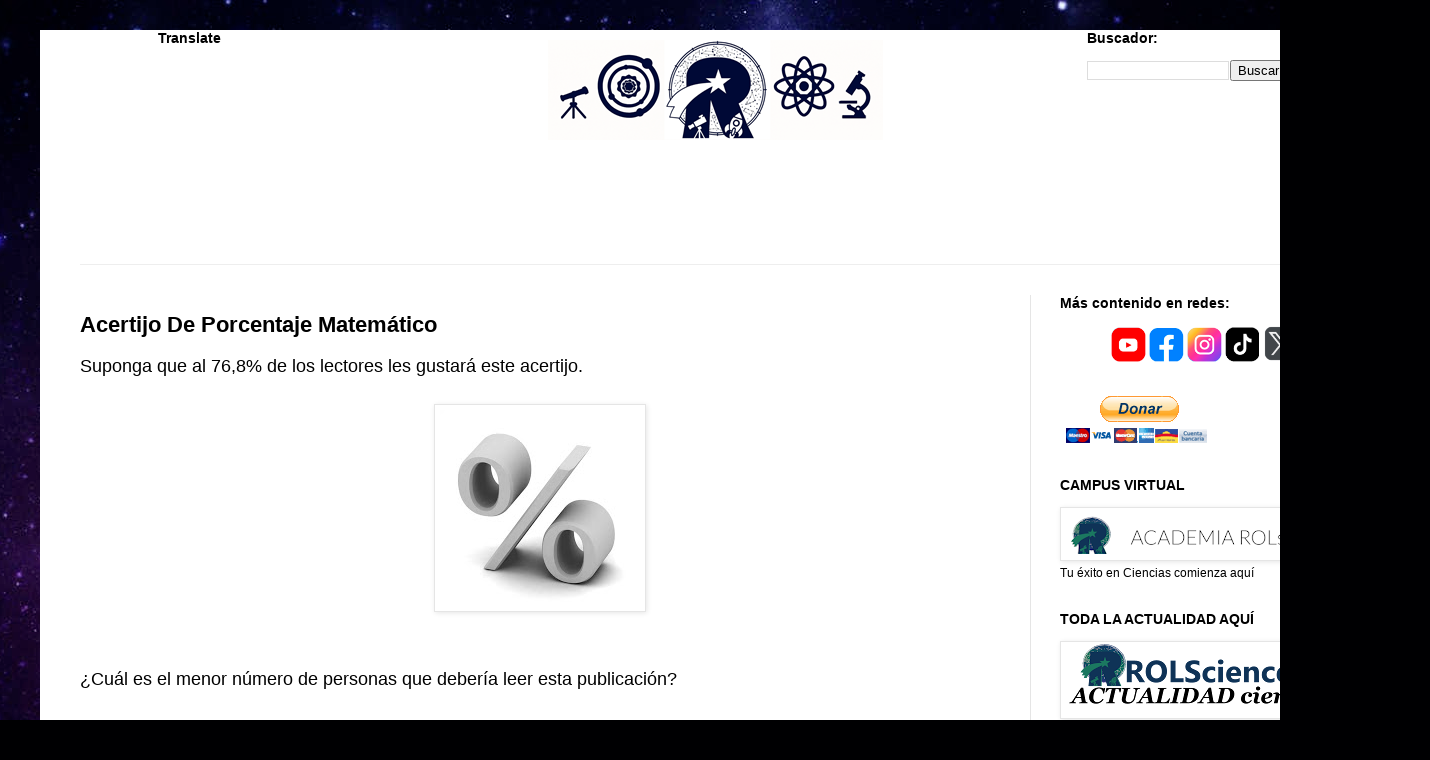

--- FILE ---
content_type: text/html; charset=UTF-8
request_url: https://www.rolscience.net/2019/12/acertijo-de-porcentaje-matematico.html
body_size: 26876
content:
<!DOCTYPE html>
<html class='v2' dir='ltr' xmlns='http://www.w3.org/1999/xhtml' xmlns:b='http://www.google.com/2005/gml/b' xmlns:data='http://www.google.com/2005/gml/data' xmlns:expr='http://www.google.com/2005/gml/expr'>
<head>
<link href='https://www.blogger.com/static/v1/widgets/335934321-css_bundle_v2.css' rel='stylesheet' type='text/css'/>
<script async='async' src='https://cdn.onesignal.com/sdks/OneSignalSDK.js'></script>
<script>
  var OneSignal = window.OneSignal || [];
  OneSignal.push(function() {
    OneSignal.init({
      appId: "85bad967-4279-4242-9d0a-76c76d922b8b",
    });
  });
</script>
<meta content='width=1100' name='viewport'/>
<meta content='text/html; charset=UTF-8' http-equiv='Content-Type'/>
<meta content='blogger' name='generator'/>
<link href='https://www.rolscience.net/favicon.ico' rel='icon' type='image/x-icon'/>
<link href='https://www.rolscience.net/2019/12/acertijo-de-porcentaje-matematico.html' rel='canonical'/>
<link rel="alternate" type="application/atom+xml" title="ROLscience - Atom" href="https://www.rolscience.net/feeds/posts/default" />
<link rel="alternate" type="application/rss+xml" title="ROLscience - RSS" href="https://www.rolscience.net/feeds/posts/default?alt=rss" />
<link rel="service.post" type="application/atom+xml" title="ROLscience - Atom" href="https://www.blogger.com/feeds/9118972228833042412/posts/default" />

<link rel="alternate" type="application/atom+xml" title="ROLscience - Atom" href="https://www.rolscience.net/feeds/8598304776499362571/comments/default" />
<!--Can't find substitution for tag [blog.ieCssRetrofitLinks]-->
<link href='https://blogger.googleusercontent.com/img/b/R29vZ2xl/AVvXsEiV9Jyc07dpd1O3YKX9O2EEZKJyz2JGlj-istksYoBz3cDhy9SaUvN6sJOwtiUN6D6C79KVUqOV5e8S0kL-lSpoR72fVgfrG5mc1Znx3MQqQjMJWdhiJuQ7RYNONxpsPa9PyjpHV8DJFYpV/s1600/acertijo+porcentaje.jpg' rel='image_src'/>
<meta content='https://www.rolscience.net/2019/12/acertijo-de-porcentaje-matematico.html' property='og:url'/>
<meta content='Acertijo De Porcentaje Matemático' property='og:title'/>
<meta content=' Suponga que al 76,8% de los lectores les gustará este acertijo.           ¿Cuál es el menor número de personas que debería leer esta public...' property='og:description'/>
<meta content='https://blogger.googleusercontent.com/img/b/R29vZ2xl/AVvXsEiV9Jyc07dpd1O3YKX9O2EEZKJyz2JGlj-istksYoBz3cDhy9SaUvN6sJOwtiUN6D6C79KVUqOV5e8S0kL-lSpoR72fVgfrG5mc1Znx3MQqQjMJWdhiJuQ7RYNONxpsPa9PyjpHV8DJFYpV/w1200-h630-p-k-no-nu/acertijo+porcentaje.jpg' property='og:image'/>
<title>ROLscience: Acertijo De Porcentaje Matemático</title>
<style id='page-skin-1' type='text/css'><!--
/*
-----------------------------------------------
----------------------------------------------- */
/* Variable definitions
====================
<Variable name="keycolor" description="Main Color" type="color" default="#66bbdd"/>
<Group description="Page Text" selector="body">
<Variable name="body.font" description="Font" type="font"
default="normal normal 12px Arial, Tahoma, Helvetica, FreeSans, sans-serif"/>
<Variable name="body.text.color" description="Text Color" type="color" default="#222222"/>
</Group>
<Group description="Backgrounds" selector=".body-fauxcolumns-outer">
<Variable name="body.background.color" description="Outer Background" type="color" default="#66bbdd"/>
<Variable name="content.background.color" description="Main Background" type="color" default="#ffffff"/>
<Variable name="header.background.color" description="Header Background" type="color" default="transparent"/>
</Group>
<Group description="Links" selector=".main-outer">
<Variable name="link.color" description="Link Color" type="color" default="#2288bb"/>
<Variable name="link.visited.color" description="Visited Color" type="color" default="#888888"/>
<Variable name="link.hover.color" description="Hover Color" type="color" default="#33aaff"/>
</Group>
<Group description="Blog Title" selector=".header h1">
<Variable name="header.font" description="Font" type="font"
default="normal normal 60px Arial, Tahoma, Helvetica, FreeSans, sans-serif"/>
<Variable name="header.text.color" description="Title Color" type="color" default="#3399bb" />
</Group>
<Group description="Blog Description" selector=".header .description">
<Variable name="description.text.color" description="Description Color" type="color"
default="#777777" />
</Group>
<Group description="Tabs Text" selector=".tabs-inner .widget li a">
<Variable name="tabs.font" description="Font" type="font"
default="normal normal 14px Arial, Tahoma, Helvetica, FreeSans, sans-serif"/>
<Variable name="tabs.text.color" description="Text Color" type="color" default="#999999"/>
<Variable name="tabs.selected.text.color" description="Selected Color" type="color" default="#000000"/>
</Group>
<Group description="Tabs Background" selector=".tabs-outer .PageList">
<Variable name="tabs.background.color" description="Background Color" type="color" default="#f5f5f5"/>
<Variable name="tabs.selected.background.color" description="Selected Color" type="color" default="#eeeeee"/>
</Group>
<Group description="Post Title" selector="h3.post-title, .comments h4">
<Variable name="post.title.font" description="Font" type="font"
default="normal normal 22px Arial, Tahoma, Helvetica, FreeSans, sans-serif"/>
</Group>
<Group description="Date Header" selector=".date-header">
<Variable name="date.header.color" description="Text Color" type="color"
default="#000000"/>
<Variable name="date.header.background.color" description="Background Color" type="color"
default="transparent"/>
<Variable name="date.header.font" description="Text Font" type="font"
default="normal bold 11px Arial, Tahoma, Helvetica, FreeSans, sans-serif"/>
<Variable name="date.header.padding" description="Date Header Padding" type="string" default="inherit"/>
<Variable name="date.header.letterspacing" description="Date Header Letter Spacing" type="string" default="inherit"/>
<Variable name="date.header.margin" description="Date Header Margin" type="string" default="inherit"/>
</Group>
<Group description="Post Footer" selector=".post-footer">
<Variable name="post.footer.text.color" description="Text Color" type="color" default="#666666"/>
<Variable name="post.footer.background.color" description="Background Color" type="color"
default="#f9f9f9"/>
<Variable name="post.footer.border.color" description="Shadow Color" type="color" default="#eeeeee"/>
</Group>
<Group description="Gadgets" selector="h2">
<Variable name="widget.title.font" description="Title Font" type="font"
default="normal bold 11px Arial, Tahoma, Helvetica, FreeSans, sans-serif"/>
<Variable name="widget.title.text.color" description="Title Color" type="color" default="#000000"/>
<Variable name="widget.alternate.text.color" description="Alternate Color" type="color" default="#999999"/>
</Group>
<Group description="Images" selector=".main-inner">
<Variable name="image.background.color" description="Background Color" type="color" default="#ffffff"/>
<Variable name="image.border.color" description="Border Color" type="color" default="#eeeeee"/>
<Variable name="image.text.color" description="Caption Text Color" type="color" default="#000000"/>
</Group>
<Group description="Accents" selector=".content-inner">
<Variable name="body.rule.color" description="Separator Line Color" type="color" default="#eeeeee"/>
<Variable name="tabs.border.color" description="Tabs Border Color" type="color" default="#e5e5e5"/>
</Group>
<Variable name="body.background" description="Body Background" type="background"
color="#0000ff" default="$(color) none repeat scroll top left"/>
<Variable name="body.background.override" description="Body Background Override" type="string" default=""/>
<Variable name="body.background.gradient.cap" description="Body Gradient Cap" type="url"
default="url(//www.blogblog.com/1kt/simple/gradients_light.png)"/>
<Variable name="body.background.gradient.tile" description="Body Gradient Tile" type="url"
default="url(//www.blogblog.com/1kt/simple/body_gradient_tile_light.png)"/>
<Variable name="content.background.color.selector" description="Content Background Color Selector" type="string" default=".content-inner"/>
<Variable name="content.padding" description="Content Padding" type="length" default="10px" min="0" max="100px"/>
<Variable name="content.padding.horizontal" description="Content Horizontal Padding" type="length" default="10px" min="0" max="100px"/>
<Variable name="content.shadow.spread" description="Content Shadow Spread" type="length" default="40px" min="0" max="100px"/>
<Variable name="content.shadow.spread.webkit" description="Content Shadow Spread (WebKit)" type="length" default="5px" min="0" max="100px"/>
<Variable name="content.shadow.spread.ie" description="Content Shadow Spread (IE)" type="length" default="10px" min="0" max="100px"/>
<Variable name="main.border.width" description="Main Border Width" type="length" default="0" min="0" max="10px"/>
<Variable name="header.background.gradient" description="Header Gradient" type="url" default="none"/>
<Variable name="header.shadow.offset.left" description="Header Shadow Offset Left" type="length" default="-1px" min="-50px" max="50px"/>
<Variable name="header.shadow.offset.top" description="Header Shadow Offset Top" type="length" default="-1px" min="-50px" max="50px"/>
<Variable name="header.shadow.spread" description="Header Shadow Spread" type="length" default="1px" min="0" max="100px"/>
<Variable name="header.padding" description="Header Padding" type="length" default="30px" min="0" max="100px"/>
<Variable name="header.border.size" description="Header Border Size" type="length" default="1px" min="0" max="10px"/>
<Variable name="header.bottom.border.size" description="Header Bottom Border Size" type="length" default="1px" min="0" max="10px"/>
<Variable name="header.border.horizontalsize" description="Header Horizontal Border Size" type="length" default="0" min="0" max="10px"/>
<Variable name="description.text.size" description="Description Text Size" type="string" default="140%"/>
<Variable name="tabs.margin.top" description="Tabs Margin Top" type="length" default="0" min="0" max="100px"/>
<Variable name="tabs.margin.side" description="Tabs Side Margin" type="length" default="30px" min="0" max="100px"/>
<Variable name="tabs.background.gradient" description="Tabs Background Gradient" type="url"
default="url(//www.blogblog.com/1kt/simple/gradients_light.png)"/>
<Variable name="tabs.border.width" description="Tabs Border Width" type="length" default="1px" min="0" max="10px"/>
<Variable name="tabs.bevel.border.width" description="Tabs Bevel Border Width" type="length" default="1px" min="0" max="10px"/>
<Variable name="post.margin.bottom" description="Post Bottom Margin" type="length" default="25px" min="0" max="100px"/>
<Variable name="image.border.small.size" description="Image Border Small Size" type="length" default="2px" min="0" max="10px"/>
<Variable name="image.border.large.size" description="Image Border Large Size" type="length" default="5px" min="0" max="10px"/>
<Variable name="page.width.selector" description="Page Width Selector" type="string" default=".region-inner"/>
<Variable name="page.width" description="Page Width" type="string" default="auto"/>
<Variable name="main.section.margin" description="Main Section Margin" type="length" default="15px" min="0" max="100px"/>
<Variable name="main.padding" description="Main Padding" type="length" default="15px" min="0" max="100px"/>
<Variable name="main.padding.top" description="Main Padding Top" type="length" default="30px" min="0" max="100px"/>
<Variable name="main.padding.bottom" description="Main Padding Bottom" type="length" default="30px" min="0" max="100px"/>
<Variable name="paging.background"
color="#ffffff"
description="Background of blog paging area" type="background"
default="transparent none no-repeat scroll top center"/>
<Variable name="footer.bevel" description="Bevel border length of footer" type="length" default="0" min="0" max="10px"/>
<Variable name="mobile.background.overlay" description="Mobile Background Overlay" type="string"
default="transparent none repeat scroll top left"/>
<Variable name="mobile.background.size" description="Mobile Background Size" type="string" default="auto"/>
<Variable name="mobile.button.color" description="Mobile Button Color" type="color" default="#ffffff" />
<Variable name="startSide" description="Side where text starts in blog language" type="automatic" default="left"/>
<Variable name="endSide" description="Side where text ends in blog language" type="automatic" default="right"/>
*/
/* Content
----------------------------------------------- */
body {
font: normal normal 12px Arial, Tahoma, Helvetica, FreeSans, sans-serif;
color: #000000;
background: #000002 url(//themes.googleusercontent.com/image?id=1nCEFJnjbEM1e6XClO-Dh7L-U6FJQuxivkV20FpXYmkNyRA0vQIZPfjuIp6hcROwwArvQ) no-repeat fixed top center /* Credit: sololos (http://www.istockphoto.com/portfolio/sololos?platform=blogger) */;
padding: 0 40px 40px 40px;
}
html body .region-inner {
min-width: 0;
max-width: 100%;
width: auto;
}
h2 {
font-size: 22px;
}
a:link {
text-decoration:none;
color: #0b0934;
}
a:visited {
text-decoration:none;
color: #6a6a6a;
}
a:hover {
text-decoration:underline;
color: #2707ff;
}
.body-fauxcolumn-outer .fauxcolumn-inner {
background: transparent none repeat scroll top left;
_background-image: none;
}
.body-fauxcolumn-outer .cap-top {
position: absolute;
z-index: 1;
height: 400px;
width: 100%;
}
.body-fauxcolumn-outer .cap-top .cap-left {
width: 100%;
background: transparent none repeat-x scroll top left;
_background-image: none;
}
.content-outer {
-moz-box-shadow: 0 0 40px rgba(0, 0, 0, .15);
-webkit-box-shadow: 0 0 5px rgba(0, 0, 0, .15);
-goog-ms-box-shadow: 0 0 10px #333333;
box-shadow: 0 0 40px rgba(0, 0, 0, .15);
margin-bottom: 1px;
}
.content-inner {
padding: 10px 10px;
}
.content-inner {
background-color: #ffffff;
}
/* Header
----------------------------------------------- */
.header-outer {
background: rgba(0, 0, 0, 0) none repeat-x scroll 0 -400px;
_background-image: none;
}
.Header h1 {
font: normal normal 60px Arial, Tahoma, Helvetica, FreeSans, sans-serif;
color: #1e2170;
text-shadow: -1px -1px 1px rgba(0, 0, 0, .2);
}
.Header h1 a {
color: #1e2170;
}
.Header .description {
font-size: 140%;
color: #474747;
}
.header-inner .Header .titlewrapper {
padding: 22px 30px;
}
.header-inner .Header .descriptionwrapper {
padding: 0 30px;
}
/* Tabs
----------------------------------------------- */
.tabs-inner .section:first-child {
border-top: 1px solid #eeeeee;
}
.tabs-inner .section:first-child ul {
margin-top: -1px;
border-top: 1px solid #FFFFFF; /* Borde superior de la barra del menú */
border-left: 1px solid #FFFFFF; /* Borde izquierdo de la barra del menú */
border-right: 1px solid #FFFFFF; /* Borde derecho de la barra del menú */
border-bottom: 1px solid #FFFFFF; /* Borde inferior de la barra del menú */
}
.tabs-inner .widget ul {
background: #F1E9FE none repeat-x scroll 0 -800px; /* Color de fondo de la barra */
_background-image: none;
border-bottom: 0px solid #dddddd;
margin-top: 0px; /* Margen superior de la barra del menú */
margin-left: -30px; /* Margen izquierdo de la barra del menú */
margin-right: -30px; /* Margen derecho de la barra del menú */
}
.tabs-inner .widget li a {
display: inline-block;
padding: .6em 1em;
font: bold normal 15px 'Rock Salt', Trebuchet, Verdana, sans-serif; /* Tipo de letra */
color: #240B4B; /* Color de la letra */
border-left: 0px solid #ffffff; /* Borde izquierdo de la celda */
border-right: 0px solid #dddddd; /* Borde derecho de la celda */
}
.tabs-inner .widget li:first-child a {
border-left: none;
}
.tabs-inner .widget li.selected a, .tabs-inner .widget li a:hover {
color: #ffffff; /* Color de la letra al pasar el cursor */
background-color: #ECEAEE; /* Color de fondo de la página seleccionada */
text-decoration: none;
}
/* Centrar Páginas */
.PageList {text-align:center !important;}
.PageList li {display:inline !important; float:none !important;}
/* Columns
----------------------------------------------- */
.main-outer {
border-top: 0 solid #e5e5e5;
}
.fauxcolumn-left-outer .fauxcolumn-inner {
border-right: 1px solid #e5e5e5;
}
.fauxcolumn-right-outer .fauxcolumn-inner {
border-left: 1px solid #e5e5e5;
}
/* Headings
----------------------------------------------- */
div.widget > h2,
div.widget h2.title {
margin: 0 0 1em 0;
font: normal bold 14px Arial, Tahoma, Helvetica, FreeSans, sans-serif;
color: #000000;
}
/* Widgets
----------------------------------------------- */
.widget .zippy {
color: #838383;
text-shadow: 2px 2px 1px rgba(0, 0, 0, .1);
}
.widget .popular-posts ul {
list-style: none;
}
/* Posts
----------------------------------------------- */
h2.date-header {
font: normal bold 11px Arial, Tahoma, Helvetica, FreeSans, sans-serif;
}
.date-header span {
background-color: rgba(0, 0, 0, 0);
color: #222222;
padding: inherit;
letter-spacing: inherit;
margin: inherit;
}
.main-inner {
padding-top: 30px;
padding-bottom: 30px;
}
.main-inner .column-center-inner {
padding: 0 15px;
}
.main-inner .column-center-inner .section {
margin: 0 15px;
}
.post {
margin: 0 0 25px 0;
}
h3.post-title, .comments h4 {
font: normal normal 22px Arial, Tahoma, Helvetica, FreeSans, sans-serif;
margin: .75em 0 0;
}
.post-body {
font-size: 110%;
line-height: 1.4;
position: relative;
}
.post-body img, .post-body .tr-caption-container, .Profile img, .Image img,
.BlogList .item-thumbnail img {
padding: 2px;
background: #ffffff;
border: 1px solid #e5e5e5;
-moz-box-shadow: 1px 1px 5px rgba(0, 0, 0, .1);
-webkit-box-shadow: 1px 1px 5px rgba(0, 0, 0, .1);
box-shadow: 1px 1px 5px rgba(0, 0, 0, .1);
}
.post-body img, .post-body .tr-caption-container {
padding: 5px;
}
.post-body .tr-caption-container {
color: #222222;
}
.post-body .tr-caption-container img {
padding: 0;
background: transparent;
border: none;
-moz-box-shadow: 0 0 0 rgba(0, 0, 0, .1);
-webkit-box-shadow: 0 0 0 rgba(0, 0, 0, .1);
box-shadow: 0 0 0 rgba(0, 0, 0, .1);
}
.post-header {
margin: 0 0 1.5em;
line-height: 1.6;
font-size: 90%;
}
.post-footer {
margin: 20px -2px 0;
padding: 5px 10px;
color: #000000;
background-color: #f1f1f1;
border-bottom: 1px solid #e5e5e5;
line-height: 1.6;
font-size: 90%;
}
#comments .comment-author {
padding-top: 1.5em;
border-top: 1px solid #e5e5e5;
background-position: 0 1.5em;
}
#comments .comment-author:first-child {
padding-top: 0;
border-top: none;
}
.avatar-image-container {
margin: .2em 0 0;
}
#comments .avatar-image-container img {
border: 1px solid #e5e5e5;
}
/* Comments
----------------------------------------------- */
.comments .comments-content .icon.blog-author {
background-repeat: no-repeat;
background-image: url([data-uri]);
}
.comments .comments-content .loadmore a {
border-top: 1px solid #838383;
border-bottom: 1px solid #838383;
}
.comments .comment-thread.inline-thread {
background-color: #f1f1f1;
}
.comments .continue {
border-top: 2px solid #838383;
}
/* Accents
---------------------------------------------- */
.section-columns td.columns-cell {
border-left: 1px solid #e5e5e5;
}
.blog-pager {
background: transparent none no-repeat scroll top center;
}
.blog-pager-older-link, .home-link,
.blog-pager-newer-link {
background-color: #ffffff;
padding: 5px;
}
.footer-outer {
border-top: 0 dashed #bbbbbb;
}
/* Mobile
----------------------------------------------- */
body.mobile  {
background-size: auto;
}
.mobile .body-fauxcolumn-outer {
background: transparent none repeat scroll top left;
}
.mobile .body-fauxcolumn-outer .cap-top {
background-size: 100% auto;
}
.mobile .content-outer {
-webkit-box-shadow: 0 0 3px rgba(0, 0, 0, .15);
box-shadow: 0 0 3px rgba(0, 0, 0, .15);
}
.mobile .tabs-inner .widget ul {
margin-left: 0;
margin-right: 0;
}
.mobile .post {
margin: 0;
}
.mobile .main-inner .column-center-inner .section {
margin: 0;
}
.mobile .date-header span {
padding: 0.1em 10px;
margin: 0 -10px;
}
.mobile h3.post-title {
margin: 0;
}
.mobile .blog-pager {
background: transparent none no-repeat scroll top center;
}
.mobile .footer-outer {
border-top: none;
}
.mobile .main-inner, .mobile .footer-inner {
background-color: #ffffff;
}
.mobile-index-contents {
color: #000000;
}
.mobile-link-button {
background-color: #0b0934;
}
.mobile-link-button a:link, .mobile-link-button a:visited {
color: #ffffff;
}
.mobile .tabs-inner .section:first-child {
border-top: none;
}
.mobile .tabs-inner .PageList .widget-content {
background-color: #e5e5e5;
color: #000000;
border-top: 1px solid #eeeeee;
border-bottom: 1px solid #eeeeee;
}
.mobile .tabs-inner .PageList .widget-content .pagelist-arrow {
border-left: 1px solid #eeeeee;
}
.header .widget {
text-align:center;}
.header img {margin:0 auto;}.footer-wrapper {
background: #E6E6E6; /*Color de fondo del pie de página*/
padding-top: 0px; /*Con esta línea y la siguiente ajustamos la altura, para que quede bien, los dos valores deben ser iguales*/
padding-bottom: 0px;
width: 100%;
text-align: center;
font: normal normal 12px Arial; /*Tamaño y tipografía*/
color: #000000; /*Color del texto*/
letter-spacing: 2px; /*Espaciado entre caracteres, si no queréis borrar la línea*/
text-transform: uppercase; /*Para que esté en mayúsculas, si no queréis borrad la línea*/
/* Easy Sliderskin (Automático)
-------------------------------------------------------------------- */
#slide-container {
width:150px;
height:150px;
position:relative;
}
#slider {
width:150px;
height:150px;
left:0px;
overflow-x:hidden;
overflow-y:hidden;
position:relative;
}
.slide-desc {
background:transparent url(https://blogger.googleusercontent.com/img/b/R29vZ2xl/AVvXsEj5XYo-nSyxijzlSwfkUo6RKphJ2Oh6ltiW-9F4E_3cAbDL9B-N4N9oWnOFMVJgo8bD03PqDdH2BFTdYIZOqsl7nTqIVOYB781zVbVMNlYrg_Q4msZ2UuuHAuOFUOJX4EEAyzm8GH-oSN0/s30/bgtransparent.png) repeat scroll 0 0;
color:#FFFFFF;
padding:10px;
position:absolute;
text-align:center;
bottom:0;
width:100%;
z-index:99999;
}
.slide-desc h2{
display:block;
color:#f2f2f2;
font-size:14px;
}
.crosscol .widget-content {position:relative;}
#slider ul, #slider li {
margin:0;
padding:0;
list-style:none;
}
#slider li {
width:150px;
height:150px;
overflow:hidden;
}
#prevBtn, #nextBtn {
display:block;
width:30px;
height:77px;
position:absolute;
left:0px;
text-indent:-9999px;
top:71px;
z-index:1000;
}
#nextBtn {
left:150px !important;
}
#prevBtn, #nextBtn {
display:block;
left:0;
position:absolute;
top:132px;
width:30px;
height:77px;
z-index:1000;
}
#prevBtn a, #nextBtn a {
display:block;
position:relative;
width:30px;
height:77px;
background:url(https://blogger.googleusercontent.com/img/b/R29vZ2xl/AVvXsEi-_OK9QcCCg_oro-Qgw3xKmcLzGTFcVGHlfAYjHwRmbdTqUBQRuixQAAK_Ap1CoaB4wONQn16YPLLGdESLL6lrGOSjiC_OA4WX5vJYw07e57cmqVvzYsqNWJ1KcHtRhSSJ2O5x4cXj-MA/s77/flecha-prev.png) no-repeat 0 0;
}
#nextBtn a {
background:url(https://blogger.googleusercontent.com/img/b/R29vZ2xl/AVvXsEgxyt8eidTBqkj32gLdtcHGVsHd04yc-3egPFYpVniKIo2ITj0wBCb1DMKTaJtAGVu0JtIZ2VVCqh4uAtjf8YZXfVwjgx0wYxNTGLphx4gryBtAhYCg93T6At6F5eEZe1N7in8pXjjYPOo/s77/flecha-next.png) no-repeat 0 0;
}
/* Estilos de los números */
ol#controls{
margin:8px 25px;
padding:0;
height:28px;
}
ol#controls li{
margin:0 4px 0 0;
padding:0;
float:left;
list-style:none;
height:28px;
line-height:28px;
}
ol#controls li a{
float:left;
height:28px;
line-height:28px;
border:1px solid #000; /* Borde de los números */
background:#0B243B; /* Color de fondo de los números */
color:#fff; /* Color de los números */
padding:0 10px;
text-decoration:none;
}
ol#controls li.current a{
background:#5DC9E1; /* Color de fondo del número activo */
color:#fff; /* Color del número activo */
}
ol#controls li a:focus, #prevBtn a:focus, #nextBtn a:focus{outline:none;}
&#160;
}
#BlogSearch1 {
z-index:500;
float:right;
position:absolute;
top:0%;
right:10%;
width:200px;
height:33px;
}
#Translate1 {
z-index:500;
float:left;
position:absolute;
top:0%;
right:75%;
width:200px;
height:33px;
}
#PageList2 {
word-spacing: 5px; /* espacio entre enlaces */
background: #F9FDFE;
font-size: 15px; /* Tamaño la fuente */
}
h3.post-title {
font-weight: bold;
}
--></style>
<style id='template-skin-1' type='text/css'><!--
body {
min-width: 1350px;
}
.content-outer, .content-fauxcolumn-outer, .region-inner {
min-width: 1350px;
max-width: 1350px;
_width: 1350px;
}
.main-inner .columns {
padding-left: 0px;
padding-right: 350px;
}
.main-inner .fauxcolumn-center-outer {
left: 0px;
right: 350px;
/* IE6 does not respect left and right together */
_width: expression(this.parentNode.offsetWidth -
parseInt("0px") -
parseInt("350px") + 'px');
}
.main-inner .fauxcolumn-left-outer {
width: 0px;
}
.main-inner .fauxcolumn-right-outer {
width: 350px;
}
.main-inner .column-left-outer {
width: 0px;
right: 100%;
margin-left: -0px;
}
.main-inner .column-right-outer {
width: 350px;
margin-right: -350px;
}
#layout {
min-width: 0;
}
#layout .content-outer {
min-width: 0;
width: 800px;
}
#layout .region-inner {
min-width: 0;
width: auto;
}
body#layout div.add_widget {
padding: 8px;
}
body#layout div.add_widget a {
margin-left: 32px;
}
--></style>
<script type='text/javascript'>
        (function(i,s,o,g,r,a,m){i['GoogleAnalyticsObject']=r;i[r]=i[r]||function(){
        (i[r].q=i[r].q||[]).push(arguments)},i[r].l=1*new Date();a=s.createElement(o),
        m=s.getElementsByTagName(o)[0];a.async=1;a.src=g;m.parentNode.insertBefore(a,m)
        })(window,document,'script','https://www.google-analytics.com/analytics.js','ga');
        ga('create', 'UA-103587060-1', 'auto', 'blogger');
        ga('blogger.send', 'pageview');
      </script>
<script type='text/javascript'>
summary_noimg = 200;
summary_img = 180;
img_thumb_height = 100
img_thumb_width = 100
summary_noimg1 = 450;
summary_img1 = 480;
img_thumb_height1 = 250
img_thumb_width1 = 350
</script>
<script type='text/javascript'>
//<![CDATA[
function removeHtmlTag(strx,chop){
if(strx.indexOf("<")!=-1)
{
var s = strx.split("<");
for(var i=0;i<s.length;i++){
if(s[i].indexOf(">")!=-1){
s[i] = s[i].substring(s[i].indexOf(">")+1,s[i].length);
}
}
strx = s.join("");
}
chop = (chop < strx.length-1) ? chop : strx.length-2;
while(strx.charAt(chop-1)!=' ' && strx.indexOf(' ',chop)!=-1) chop++;
strx = strx.substring(0,chop-1);
return strx+'...';
}

function createSummaryAndThumb(pID){
var div = document.getElementById(pID);
var imgtag = "";
var img = div.getElementsByTagName("img");
var summ = summary_noimg;
if(img.length>=1) { 
imgtag = '<span style="float:left; padding:0px 10px 5px 0px;"><img src="'+img[0].src+'" width="'+img_thumb_width+'px" height="'+img_thumb_height+'px"/></span>';
summ = summary_img;
}

var summary = imgtag + '<div>' + removeHtmlTag(div.innerHTML,summ) + '</div>';
div.innerHTML = summary;
}

function createSummaryAndThumb1(pID){
var div = document.getElementById(pID);
var imgtag = "";
var img = div.getElementsByTagName("img");
var summ = summary_noimg1;
if(img.length>=1) { 
imgtag = '<span style="float:center;padding:0px 10px 5px 0px;"><img src="'+img[0].src+'" width="'+img_thumb_width1+'px" height="'+img_thumb_height1+'px"/></span>';
summ = summary_img1;
}

var summary1 = imgtag + '<div>' + removeHtmlTag(div.innerHTML,summ) + '</div>';
div.innerHTML = summary1;
}

//]]>
</script>


<script async src="//pagead2.googlesyndication.com/pagead/js/adsbygoogle.js"></script>
<script>
  (adsbygoogle = window.adsbygoogle || []).push({
    google_ad_client: "ca-pub-4858481031595280",
    enable_page_level_ads: true
  });
</script>


<script type='text/javascript'>
//<![CDATA[
var defaultnoimage='https://lh5.googleusercontent.com/-6ndDxLLIZRI/VI68wWI6_MI/AAAAAAAAHxo/vSMMPxQaHW0/s70-no/sin-imagen.png';
var maxresults=4;
var splittercolor='#fff';
var relatedpoststitle='Te recomendamos';
//]]></script>
<script src='https://dl.dropboxusercontent.com/u/49376985/related-posts.js' type='text/javascript'></script>
<!-- Entradas relacionadas con miniatura Script y Estilo -->
<style type='text/css'>
#related-posts {
float:center;
text-transform:none;
height:100%;
min-height:100%;

padding-top:0px;
padding-left:100px;
}
#related-posts h2{
font-size: 2.6em; /*Tamaño de la letra*/
float:center;
color: #240B4B; /*Color de la letra*/
font-family: Arial, &#8220;Times New Roman&#8221;, Times, serif;
margin-bottom: 0.0em;
margin-top: 0em;
padding-top: 0em;
}
#related-posts a{
color:#240B4B; /*Color letra sin pasar el mouse*/
transition: all 0.7s ease 0s;
}
#related-posts a:hover{
color:#000000; /*Color letra al pasar el mouse*/
}
#related-posts a:hover {
background-color:#d4eaf2; /*Color de fondo al pasar el mouse*/
border-radius:10px;
}
</style>
<script type='text/javascript'>
//<![CDATA[

var relatedTitles = new Array();
var relatedTitlesNum = 0;
var relatedUrls = new Array();
var thumburl = new Array();
function related_results_labels_thumbs(json) {
for (var i = 0; i < json.feed.entry.length; i++) {
var entry = json.feed.entry[i];
relatedTitles[relatedTitlesNum] = entry.title.$t;
try
{thumburl[relatedTitlesNum]=entry.media$thumbnail.url;}
catch (error){
s=entry.content.$t;a=s.indexOf("<img");b=s.indexOf("src=\"",a);c=s.indexOf("\"",b+5);d=s.substr(b+5,c-b-5);if((a!=-1)&&(b!=-1)&&(c!=-1)&&(d!="")){
thumburl[relatedTitlesNum]=d;} else thumburl[relatedTitlesNum]='https://blogger.googleusercontent.com/img/b/R29vZ2xl/AVvXsEg1gmjxmNE5AWLgUiXIkLfXgEWQ3gh57teAYtN2b-MN8OelRWlgzjjyveRJJrcyJATWPlwZvx59bgRcF80HlAxbl40W7kL5GTuQMeF79KASkIvZhqEFfhp8oy5ubALCSHhO8x8s13bX7Oc/s400/noimage.png';
}
if(relatedTitles[relatedTitlesNum].length>35) relatedTitles[relatedTitlesNum]=relatedTitles[relatedTitlesNum].substring(0, 35)+"...";
for (var k = 0; k < entry.link.length; k++) {
if (entry.link[k].rel == 'alternate') {
relatedUrls[relatedTitlesNum] = entry.link[k].href;
relatedTitlesNum++;
}}}}
function removeRelatedDuplicates_thumbs() {
var tmp = new Array(0);
var tmp2 = new Array(0);
var tmp3 = new Array(0);
for(var i = 0; i < relatedUrls.length; i++) {
if(!contains_thumbs(tmp, relatedUrls[i])) {
tmp.length += 1;
tmp[tmp.length - 1] = relatedUrls[i];
tmp2.length += 1;
tmp3.length += 1;
tmp2[tmp2.length - 1] = relatedTitles[i];
tmp3[tmp3.length - 1] = thumburl[i];
}}
relatedTitles = tmp2;
relatedUrls = tmp;
thumburl=tmp3;
}
function contains_thumbs(a, e) {
for(var j = 0; j < a.length; j++) if (a[j]==e) return true;
return false;
}
function printRelatedLabels_thumbs() {
for(var i = 0; i < relatedUrls.length; i++)
{
if((relatedUrls[i]==currentposturl)||(!(relatedTitles[i]))) {
relatedUrls.splice(i,1);
relatedTitles.splice(i,1);
thumburl.splice(i,1);
}}
var r = Math.floor((relatedTitles.length - 1) * Math.random());
var i = 0;
if(relatedTitles.length>0) document.write('<h2>'+relatedpoststitle+'</h2>');
document.write('<div style="clear: both;"/>');
while (i < relatedTitles.length && i < 20 && i<maxresults) {
document.write('<a style="text-decoration:none;padding:5px;float:left;');
if(i!=0) document.write('border-left:solid 0.5px #d4eaf2;"');
else document.write('"');
document.write(' href="' + relatedUrls[r] + '"><img style="width:100px;height:100px;border:0px;" src="'+thumburl[r]+'"/><br/><div style="width:72px;padding-left:3px;height:65px;border: 0pt none ; margin: 3px 0pt 0pt; padding: 0pt; size: 14px: aling="CENTER" font-style: center; font-variant: center; font-weight: 100%; font-size: 20px; line-height: 100%; font-size-adjust: center; font-stretch: center;">'+relatedTitles[r]+'</div></a>');
if (r < relatedTitles.length - 1) {r++;} else {r = 0;}
i++;
}
document.write('</div>');
}
//]]>
</script>
<!-- Entradas relacionadas con miniatura. Script y Estilo -->
<meta content='0FD2A3DA5A62E4D5F9C9509E2186AA7D' name='msvalidate.01'/>
<title>Your SEO optimized title</title>
<script>
//<![CDATA[
var showpostthumbnails_gal = true;
var showpostsummary_gal = true;
var random_posts = false;
var numchars_gal = 150;
var numposts_gal = 10;
function showgalleryposts(json) {
var numPosts = json.feed.openSearch$totalResults.$t;
var indexPosts = new Array();
document.write('<ul>');
for (var i = 0; i < numPosts; ++i) {
indexPosts[i] = i;
}
if (random_posts == true){
indexPosts.sort(function() {return 0.5 - Math.random()});
}
if (numposts_gal > numPosts) {
numposts_gal = numPosts;
}
for (i = 0; i < numposts_gal; ++i) {
var entry_gal = json.feed.entry[indexPosts[i]];
var posttitle_gal = entry_gal.title.$t;
for (var k = 0; k < entry_gal.link.length; k++) {
if ( entry_gal.link[k].rel == 'alternate') {
posturl_gal = entry_gal.link[k].href;
break;
}
}
if ("content" in entry_gal) {
var postcontent_gal = entry_gal.content.$t
}
s = postcontent_gal;
a = s.indexOf("<img");
b = s.indexOf("src=\"", a);
c = s.indexOf("\"", b + 5);
d = s.substr(b + 5, c - b - 5);
if ((a != -1) && (b != -1) && (c != -1) && (d != "")) {
var thumburl_gal = d
} else var thumburl_gal = 'https://blogger.googleusercontent.com/img/b/R29vZ2xl/AVvXsEgcTd7bRj0u4EGrBKoXJ6fpDYst6_YI6Q9firh3ArmU45adZIBa9GDRkkF4d-uqI9cvfKpktaeMf1T5SHfydulew-f1P4a0gtYF8rvi9kai87tuvp0lGEXZkghXp3K1Vv0MjlPb9Pf-8No/s0/sin-imagen.png';
document.write('<li><div id="slide-container"><span class="slide-desc"><h2 style="margin:10px 0px;">');
document.write(posttitle_gal + '</h2>');
var re = /<\S[^>]*>/g;
postcontent_gal = postcontent_gal.replace(re, "");
if (showpostsummary_gal == true) {
if (postcontent_gal.length < numchars_gal) {
document.write(postcontent_gal);
document.write('</span>')
} else {
postcontent_gal = postcontent_gal.substring(0, numchars_gal);
var quoteEnd_gal = postcontent_gal.lastIndexOf(" ");
postcontent_gal = postcontent_gal.substring(0, quoteEnd_gal);
document.write(postcontent_gal + '...');
document.write('</span>')
}
}
document.write('<a href="' + posturl_gal + '"><img src="' + thumburl_gal + '" width="150px" height="150"/></a></div>');
document.write('</li>');
}
document.write('</ul>');
 
}
//]]>
</script>
<!--INICIA TAGS PARA TWITTER, VER: https://dev.twitter.com/cards/types/summary -->
<meta content='summary_large_image' name='twitter:card'/>
<meta content='@rolscience' name='twitter:site'/>
<meta content='@rolscience' name='twitter:creator'/>
<!-- SI ES EL INDEX (PAGINA PRINCIPAL) -->
<meta content='https://www.rolscience.net/2019/12/acertijo-de-porcentaje-matematico.html' name='og:url'/>
<meta content='Acertijo De Porcentaje Matemático' name='og:title'/>
<meta content='https://blogger.googleusercontent.com/img/b/R29vZ2xl/AVvXsEiV9Jyc07dpd1O3YKX9O2EEZKJyz2JGlj-istksYoBz3cDhy9SaUvN6sJOwtiUN6D6C79KVUqOV5e8S0kL-lSpoR72fVgfrG5mc1Znx3MQqQjMJWdhiJuQ7RYNONxpsPa9PyjpHV8DJFYpV/s1600/acertijo+porcentaje.jpg' name='og:image'/>
<!-- SI EL POST CONTIENE DESCRIPCION (SEARCH DESCRIPTION) -->
<meta content='Lee el artículo completo. Si te gusta, no te olvides de hacer RT, FAV y compartirlo' name='og:description'/>
<!--FIN DE TAGS PARA TWITTER-->
<link href='https://www.blogger.com/dyn-css/authorization.css?targetBlogID=9118972228833042412&amp;zx=a0609914-5d76-42fb-89fa-cbdc30355a79' media='none' onload='if(media!=&#39;all&#39;)media=&#39;all&#39;' rel='stylesheet'/><noscript><link href='https://www.blogger.com/dyn-css/authorization.css?targetBlogID=9118972228833042412&amp;zx=a0609914-5d76-42fb-89fa-cbdc30355a79' rel='stylesheet'/></noscript>
<meta name='google-adsense-platform-account' content='ca-host-pub-1556223355139109'/>
<meta name='google-adsense-platform-domain' content='blogspot.com'/>

<!-- data-ad-client=ca-pub-4858481031595280 -->

</head>
<body class='loading'>
<div id='fb-root'></div>
<script>(function(d, s, id) {
var js, fjs = d.getElementsByTagName(s)[0];
if (d.getElementById(id)) return;
js = d.createElement(s); js.id = id;
js.src = "//connect.facebook.net/es_LA/all.js#xfbml=1";
fjs.parentNode.insertBefore(js, fjs);
}(document, 'script', 'facebook-jssdk'));</script>
<div class='navbar section' id='navbar' name='Barra de navegación'><div class='widget BlogSearch' data-version='1' id='BlogSearch1'>
<h2 class='title'>Buscador:</h2>
<div class='widget-content'>
<div id='BlogSearch1_form'>
<form action='https://www.rolscience.net/search' class='gsc-search-box' target='_top'>
<table cellpadding='0' cellspacing='0' class='gsc-search-box'>
<tbody>
<tr>
<td class='gsc-input'>
<input autocomplete='off' class='gsc-input' name='q' size='10' title='search' type='text' value=''/>
</td>
<td class='gsc-search-button'>
<input class='gsc-search-button' title='search' type='submit' value='Buscar'/>
</td>
</tr>
</tbody>
</table>
</form>
</div>
</div>
<div class='clear'></div>
</div><div class='widget Translate' data-version='1' id='Translate1'>
<h2 class='title'>Translate</h2>
<div id='google_translate_element'></div>
<script>
    function googleTranslateElementInit() {
      new google.translate.TranslateElement({
        pageLanguage: 'es',
        autoDisplay: 'true',
        layout: google.translate.TranslateElement.InlineLayout.SIMPLE
      }, 'google_translate_element');
    }
  </script>
<script src='//translate.google.com/translate_a/element.js?cb=googleTranslateElementInit'></script>
<div class='clear'></div>
</div>
</div>
<div class='body-fauxcolumns'>
<div class='fauxcolumn-outer body-fauxcolumn-outer'>
<div class='cap-top'>
<div class='cap-left'></div>
<div class='cap-right'></div>
</div>
<div class='fauxborder-left'>
<div class='fauxborder-right'></div>
<div class='fauxcolumn-inner'>
</div>
</div>
<div class='cap-bottom'>
<div class='cap-left'></div>
<div class='cap-right'></div>
</div>
</div>
</div>
<div class='content'>
<div class='content-fauxcolumns'>
<div class='fauxcolumn-outer content-fauxcolumn-outer'>
<div class='cap-top'>
<div class='cap-left'></div>
<div class='cap-right'></div>
</div>
<div class='fauxborder-left'>
<div class='fauxborder-right'></div>
<div class='fauxcolumn-inner'>
</div>
</div>
<div class='cap-bottom'>
<div class='cap-left'></div>
<div class='cap-right'></div>
</div>
</div>
</div>
<div class='content-outer'>
<div class='content-cap-top cap-top'>
<div class='cap-left'></div>
<div class='cap-right'></div>
</div>
<div class='fauxborder-left content-fauxborder-left'>
<div class='fauxborder-right content-fauxborder-right'></div>
<div class='content-inner'>
<header>
<div class='header-outer'>
<div class='header-cap-top cap-top'>
<div class='cap-left'></div>
<div class='cap-right'></div>
</div>
<div class='fauxborder-left header-fauxborder-left'>
<div class='fauxborder-right header-fauxborder-right'></div>
<div class='region-inner header-inner'>
<div class='header section' id='header' name='Cabecera'><div class='widget Header' data-version='1' id='Header1'>
<div id='header-inner'>
<a href='https://www.rolscience.net/' style='display: block'>
<img alt='ROLscience' height='100px; ' id='Header1_headerimg' src='https://blogger.googleusercontent.com/img/a/AVvXsEhMAJkt5YQIqPMmtYwgwTpdiLEH2UWhV4EVsHLD-n6OUdM6mqOKYhiOnjyb32fJ0Ufj8gB70JNXIITgGmTXlnNQEEIqNgDhpNaEr7lBAuEN8MQTcOYYME9NZJOizBNXYrbD_YNc1yQ-xfojJguVEyf_fhU0gfdZZJt964WPEHNNxI4Ya4gBRKCUnkxcXe8j=s335' style='display: block' width='335px; '/>
</a>
</div>
</div><div class='widget AdSense' data-version='1' id='AdSense2'>
<div class='widget-content'>
<script async src="https://pagead2.googlesyndication.com/pagead/js/adsbygoogle.js"></script>
<!-- rolscience_crosscol-overflow_AdSense2_970x90_as -->
<ins class="adsbygoogle"
     style="display:inline-block;width:970px;height:90px"
     data-ad-client="ca-pub-4858481031595280"
     data-ad-host="ca-host-pub-1556223355139109"
     data-ad-slot="1347931684"></ins>
<script>
(adsbygoogle = window.adsbygoogle || []).push({});
</script>
<div class='clear'></div>
</div>
</div></div>
</div>
</div>
<div class='header-cap-bottom cap-bottom'>
<div class='cap-left'></div>
<div class='cap-right'></div>
</div>
</div>
</header>
<div class='tabs-outer'>
<div class='tabs-cap-top cap-top'>
<div class='cap-left'></div>
<div class='cap-right'></div>
</div>
<div class='fauxborder-left tabs-fauxborder-left'>
<div class='fauxborder-right tabs-fauxborder-right'></div>
<div class='region-inner tabs-inner'>
<div class='tabs no-items section' id='crosscol' name='Multicolumnas'></div>
<div class='tabs no-items section' id='crosscol-overflow' name='Cross-Column 2'></div>
</div>
</div>
<div class='tabs-cap-bottom cap-bottom'>
<div class='cap-left'></div>
<div class='cap-right'></div>
</div>
</div>
<div class='main-outer'>
<div class='main-cap-top cap-top'>
<div class='cap-left'></div>
<div class='cap-right'></div>
</div>
<div class='fauxborder-left main-fauxborder-left'>
<div class='fauxborder-right main-fauxborder-right'></div>
<div class='region-inner main-inner'>
<div class='columns fauxcolumns'>
<div class='fauxcolumn-outer fauxcolumn-center-outer'>
<div class='cap-top'>
<div class='cap-left'></div>
<div class='cap-right'></div>
</div>
<div class='fauxborder-left'>
<div class='fauxborder-right'></div>
<div class='fauxcolumn-inner'>
</div>
</div>
<div class='cap-bottom'>
<div class='cap-left'></div>
<div class='cap-right'></div>
</div>
</div>
<div class='fauxcolumn-outer fauxcolumn-left-outer'>
<div class='cap-top'>
<div class='cap-left'></div>
<div class='cap-right'></div>
</div>
<div class='fauxborder-left'>
<div class='fauxborder-right'></div>
<div class='fauxcolumn-inner'>
</div>
</div>
<div class='cap-bottom'>
<div class='cap-left'></div>
<div class='cap-right'></div>
</div>
</div>
<div class='fauxcolumn-outer fauxcolumn-right-outer'>
<div class='cap-top'>
<div class='cap-left'></div>
<div class='cap-right'></div>
</div>
<div class='fauxborder-left'>
<div class='fauxborder-right'></div>
<div class='fauxcolumn-inner'>
</div>
</div>
<div class='cap-bottom'>
<div class='cap-left'></div>
<div class='cap-right'></div>
</div>
</div>
<!-- corrects IE6 width calculation -->
<div class='columns-inner'>
<div class='column-center-outer'>
<div class='column-center-inner'>
<div class='main section' id='main' name='Principal'><div class='widget Blog' data-version='1' id='Blog1'>
<div class='blog-posts hfeed'>

          <div class="date-outer">
        

          <div class="date-posts">
        
<div class='post-outer'>
<div class='post hentry uncustomized-post-template' itemprop='blogPost' itemscope='itemscope' itemtype='http://schema.org/BlogPosting'>
<meta content='https://blogger.googleusercontent.com/img/b/R29vZ2xl/AVvXsEiV9Jyc07dpd1O3YKX9O2EEZKJyz2JGlj-istksYoBz3cDhy9SaUvN6sJOwtiUN6D6C79KVUqOV5e8S0kL-lSpoR72fVgfrG5mc1Znx3MQqQjMJWdhiJuQ7RYNONxpsPa9PyjpHV8DJFYpV/s1600/acertijo+porcentaje.jpg' itemprop='image_url'/>
<meta content='9118972228833042412' itemprop='blogId'/>
<meta content='8598304776499362571' itemprop='postId'/>
<a name='8598304776499362571'></a>
<h3 class='post-title entry-title' itemprop='name'>
Acertijo De Porcentaje Matemático
</h3>
<div class='post-header'>
<div class='post-header-line-1'></div>
</div>
<div class='post-body entry-content' id='post-body-8598304776499362571' itemprop='description articleBody'>
<div style="text-align: justify;">
<span style="font-size: large;">Suponga que al 76,8% de los lectores les gustará este acertijo.</span></div>
<div style="text-align: justify;">
<span style="font-size: large;"><br /></span></div>
<div class="separator" style="clear: both; text-align: center;">
<a href="https://blogger.googleusercontent.com/img/b/R29vZ2xl/AVvXsEiV9Jyc07dpd1O3YKX9O2EEZKJyz2JGlj-istksYoBz3cDhy9SaUvN6sJOwtiUN6D6C79KVUqOV5e8S0kL-lSpoR72fVgfrG5mc1Znx3MQqQjMJWdhiJuQ7RYNONxpsPa9PyjpHV8DJFYpV/s1600/acertijo+porcentaje.jpg" imageanchor="1" style="margin-left: 1em; margin-right: 1em;"><img border="0" data-original-height="196" data-original-width="200" src="https://blogger.googleusercontent.com/img/b/R29vZ2xl/AVvXsEiV9Jyc07dpd1O3YKX9O2EEZKJyz2JGlj-istksYoBz3cDhy9SaUvN6sJOwtiUN6D6C79KVUqOV5e8S0kL-lSpoR72fVgfrG5mc1Znx3MQqQjMJWdhiJuQ7RYNONxpsPa9PyjpHV8DJFYpV/s1600/acertijo+porcentaje.jpg" /></a></div>
<div style="text-align: justify;">
<span style="font-size: large;"><br /></span></div>
<div style="text-align: justify;">
<span style="font-size: large;"><br /></span></div>
<div style="text-align: justify;">
<span style="font-size: large;">&#191;Cuál es el menor número de personas que debería leer esta publicación?</span></div>
<div style="text-align: justify;">
<br /></div>
<div style="text-align: center;">
<br /></div>
<h3 style="background-color: white; font-family: arial, tahoma, helvetica, freesans, sans-serif; margin: 0px; position: relative; text-align: justify;">
<span style="font-family: &quot;times&quot; , &quot;times new roman&quot; , serif; font-weight: 400;"><span style="font-size: small;">Este post pertenece a la serie "<a href="https://www.rolscience.net/search/label/Matem%C3%A1ticas?max-results=16" rel="nofollow" style="color: #2b1268; text-decoration-line: none;" target="_blank">Matemáticas</a>", puedes ver todos los posts&nbsp;<a href="https://www.rolscience.net/search/label/Matem%C3%A1ticas?max-results=16" rel="nofollow" style="color: #2b1268; text-decoration-line: none;" target="_blank">aquí</a>.&nbsp;</span></span></h3>
<div class="separator" style="background-color: white; clear: both; font-family: arial, tahoma, helvetica, freesans, sans-serif; text-align: justify;">
</div>
<div class="separator" style="background-color: white; clear: both; font-family: Arial, Tahoma, Helvetica, FreeSans, sans-serif; text-align: justify;">
</div>
<div style="background-color: white; font-family: arial, tahoma, helvetica, freesans, sans-serif; text-align: justify;">
<h3 style="margin: 0px; position: relative;">
<span style="font-family: &quot;times&quot; , &quot;times new roman&quot; , serif; font-weight: 400;"><a href="https://www.rolscience.net/search/label/Pasatiempos?max-results=16" rel="nofollow" style="color: #2b1268; text-decoration-line: none;" target="_blank"><span style="font-size: small;">Si lo que queréis es ver más ACERTIJOS, podéis acceder desde aquí.</span></a></span></h3>
<h3 style="margin: 0px; position: relative;">
<span style="font-family: &quot;times&quot; , &quot;times new roman&quot; , serif; font-weight: 400;"><span style="font-size: small;">Recordad que podéis seguirme en redes:</span></span></h3>
<h3 style="margin: 0px; position: relative;">
<span style="font-family: &quot;times&quot; , &quot;times new roman&quot; , serif; font-weight: 400;"><span style="font-size: small;"><a href="https://twitter.com/ROLscience" rel="nofollow" style="color: #2b1268; text-decoration-line: none;" target="_blank">twitter.com/rolscience</a>&nbsp;</span></span></h3>
<h3 style="margin: 0px; position: relative;">
<span style="font-family: &quot;times&quot; , &quot;times new roman&quot; , serif; font-weight: 400;"><span style="font-size: small;"><a href="https://www.instagram.com/rolscience/" rel="nofollow" style="color: #2b1268; text-decoration-line: none;" target="_blank">instagram.com/rolscience</a>&nbsp;</span></span></h3>
<h3 style="margin: 0px; position: relative;">
<span style="font-family: &quot;times&quot; , &quot;times new roman&quot; , serif; font-weight: 400;"><span style="font-size: small;">Donde responderé a todas vuestras preguntas, también podéis realizarme cualquier tipo de sugerencia. Nos vemos en el siguiente post, Saludos.</span></span></h3>
</div>
<div style='clear: both;'></div>
</div>
<div class='post-footer'>
<div class='post-footer-line post-footer-line-1'>
<span class='post-author vcard'>
Autor
<span class='fn' itemprop='author' itemscope='itemscope' itemtype='http://schema.org/Person'>
<meta content='https://www.blogger.com/profile/08850047789222612211' itemprop='url'/>
<a class='g-profile' href='https://www.blogger.com/profile/08850047789222612211' rel='author' title='author profile'>
<span itemprop='name'>Roberto Rol</span>
</a>
</span>
</span>
<span class='post-timestamp'>
En
<meta content='https://www.rolscience.net/2019/12/acertijo-de-porcentaje-matematico.html' itemprop='url'/>
<a class='timestamp-link' href='https://www.rolscience.net/2019/12/acertijo-de-porcentaje-matematico.html' rel='bookmark' title='permanent link'><abbr class='published' itemprop='datePublished' title='2019-12-30T21:54:00+01:00'>diciembre 30, 2019</abbr></a>
</span>
<span class='reaction-buttons'>
</span>
<span class='post-comment-link'>
</span>
<span class='post-backlinks post-comment-link'>
</span>
<span class='post-icons'>
<span class='item-action'>
<a href='https://www.blogger.com/email-post/9118972228833042412/8598304776499362571' title='Enviar entrada por correo electrónico'>
<img alt='' class='icon-action' height='13' src='//img1.blogblog.com/img/icon18_email.gif' width='18'/>
</a>
</span>
</span>
<div class='post-share-buttons goog-inline-block'>
<a class='goog-inline-block share-button sb-email' href='https://www.blogger.com/share-post.g?blogID=9118972228833042412&postID=8598304776499362571&target=email' target='_blank' title='Enviar por correo electrónico'><span class='share-button-link-text'>Enviar por correo electrónico</span></a><a class='goog-inline-block share-button sb-blog' href='https://www.blogger.com/share-post.g?blogID=9118972228833042412&postID=8598304776499362571&target=blog' onclick='window.open(this.href, "_blank", "height=270,width=475"); return false;' target='_blank' title='Escribe un blog'><span class='share-button-link-text'>Escribe un blog</span></a><a class='goog-inline-block share-button sb-twitter' href='https://www.blogger.com/share-post.g?blogID=9118972228833042412&postID=8598304776499362571&target=twitter' target='_blank' title='Compartir en X'><span class='share-button-link-text'>Compartir en X</span></a><a class='goog-inline-block share-button sb-facebook' href='https://www.blogger.com/share-post.g?blogID=9118972228833042412&postID=8598304776499362571&target=facebook' onclick='window.open(this.href, "_blank", "height=430,width=640"); return false;' target='_blank' title='Compartir con Facebook'><span class='share-button-link-text'>Compartir con Facebook</span></a><a class='goog-inline-block share-button sb-pinterest' href='https://www.blogger.com/share-post.g?blogID=9118972228833042412&postID=8598304776499362571&target=pinterest' target='_blank' title='Compartir en Pinterest'><span class='share-button-link-text'>Compartir en Pinterest</span></a>
</div>
</div>
<div class='post-footer-line post-footer-line-2'>
<span class='post-labels'>
Labels:
<a href='https://www.rolscience.net/search/label/Acertijos?max-results=16' rel='tag'>Acertijos</a>,
<a href='https://www.rolscience.net/search/label/Acertijos%20con%20soluci%C3%B3n?max-results=16' rel='tag'>Acertijos con solución</a>,
<a href='https://www.rolscience.net/search/label/Matem%C3%A1ticas?max-results=16' rel='tag'>Matemáticas</a>
</span>
</div>
<div class='post-footer-line post-footer-line-3'>
<div id='related-posts'>
<script src='/feeds/posts/default/-/Acertijos?alt=json-in-script&callback=related_results_labels_thumbs&max-results=6' type='text/javascript'></script>
<script src='/feeds/posts/default/-/Acertijos con solución?alt=json-in-script&callback=related_results_labels_thumbs&max-results=6' type='text/javascript'></script>
<script src='/feeds/posts/default/-/Matemáticas?alt=json-in-script&callback=related_results_labels_thumbs&max-results=6' type='text/javascript'></script><a href='http://www.bloggerplugins.org/2009/08/related-posts-thumbnails-blogger-widget.html' style='display:none;'>Related Posts with thumbnails for blogger</a><a href='http://www.bloggerplugins.org/' style='display:none;'>blogger tutorials</a>
<script type='text/javascript'>
var currentposturl="https://www.rolscience.net/2019/12/acertijo-de-porcentaje-matematico.html";
var maxresults=5;
var relatedpoststitle="Posts relacionados";
removeRelatedDuplicates_thumbs();
printRelatedLabels_thumbs();
</script>
</div><div style='clear:both'></div>
<span class='post-location'>
</span>
</div>
</div>
</div>
<div id='comentariosFacebook'><div class='fb-comments' data-colorscheme='light' data-num-posts='5' data-width='750' href='https://www.rolscience.net/2019/12/acertijo-de-porcentaje-matematico.html'></div></div>
<div class='comments' id='comments'>
<a name='comments'></a>
</div>
</div>
<div class='inline-ad'>
</div>

        </div></div>
      
</div>
<div class='blog-pager' id='blog-pager'>
<span id='blog-pager-newer-link'>
<a class='blog-pager-newer-link' href='https://www.rolscience.net/2019/12/pagina-365-de-365-nebulosas-en-perseo.html' id='Blog1_blog-pager-newer-link' title='Entrada más reciente'>Anterior</a>
</span>
<span id='blog-pager-older-link'>
<a class='blog-pager-older-link' href='https://www.rolscience.net/2019/12/pagina-364-de-365-ngc-1514.html' id='Blog1_blog-pager-older-link' title='Entrada antigua'>Siguiente</a>
</span>
<a class='home-link' href='https://www.rolscience.net/'>Inicio</a>
</div>
<div class='clear'></div>
<div class='post-feeds'>
</div>
</div></div>
</div>
</div>
<div class='column-left-outer'>
<div class='column-left-inner'>
<aside>
</aside>
</div>
</div>
<div class='column-right-outer'>
<div class='column-right-inner'>
<aside>
<div class='sidebar section' id='sidebar-right-1'><div class='widget HTML' data-version='1' id='HTML1'>
<h2 class='title'>Más contenido en redes:</h2>
<div class='widget-content'>
<center>
<div class="iconos-sociales">
<a href="https://www.youtube.com/c/rolscience" target="_blank"><img loading="lazy" alt="Sígueme en YouTube" height="35" width="35" src=" https://blogger.googleusercontent.com/img/b/R29vZ2xl/AVvXsEgG5e_no86FCINk90fLO7fesmhfy-f9JB77a7tnUr58iHr4QtwLvKv-ymktx6oxXR3RzDLsyrw8wCIvJ_gtqUt2JeL_Nl42aWscGMFmDUWGbazZuRIYCTHnHRh2Ix6McSAXwgSxiR3hWWbu/s0/Youtube-icono.png" title=" Sígueme en YouTube "/></a>

<a href="https://www.facebook.com/rolscience" target="_blank"><img loading="lazy" alt="Sígueme en Facebook" height="35" width="35" src=" https://blogger.googleusercontent.com/img/b/R29vZ2xl/AVvXsEiDMKi4EYKeufa_gfB3rb8pJ5YdKyAvSwlmAAgU8_sYyQN0nAyYS1aS8BNKDXKZNWTAwB33Z-00dPdyr-PDZtUBQ6Orrxh9kmaAseB-9GHAuRl-jrkqtJ1f_tGhoEIE-xXv_1uyEf5Fv3hg/s0/facebook-icono.png" title="Sígueme en Facebook"/></a>

<a href="https://www.instagram.com/rolscience/" target="_blank"><img loading="lazy" alt="Sígueme en Instagram" height="35" width="35" src="https://blogger.googleusercontent.com/img/b/R29vZ2xl/AVvXsEh5AQIQjbIO6ztx9NL9g3oeZvH3OduybTNhqZzT4lRcq5qN9JnMndF-cb5iW57DIzuVNUdC7H7gYB5S9Cs68v2mCCSWpwkPQkfs6V9H4hxlc-H1wskt4dC5z-WIJgk5vMd-qMMyjq_3wgY5/s0/Instagram-icono.png" title="Sígueme en Instagram"/></a>


<a href="https://www.tiktok.com/@rolscience" target="_blank"><img loading="lazy" alt="Sígueme en TikTok" height="35" width="35" src=" https://blogger.googleusercontent.com/img/b/R29vZ2xl/AVvXsEjUU-tYepFZ-_FOYKoTuCK0wzrosKbZ7KOL3hz6-ghEi8CZ3c7QRzW2dJzYal9evq0p877Adi7cnPWjUqZoXOmAttiEs3zwOD6TDWEDcaJVpRvlK2tPevUwihFfCf3y-W-nOE-aGrnxKzkS/s0/tiktok-icono-oscuro.png" title="Sígueme en TikTok"/></a>

<a href="https://twitter.com/ROLscience" target="_blank"><img loading="lazy" alt=" Sígueme en Twitter" height="37" width="37" src=" https://cdn-icons-png.flaticon.com/128/14417/14417709.png" title="Sígueme en Twitter"/></a>
</div>
</center>
</div>
<div class='clear'></div>
</div><div class='widget HTML' data-version='1' id='HTML2'>
<div class='widget-content'>
<form action="https://www.paypal.com/donate" method="post" target="_top">
<input type="hidden" name="hosted_button_id" value="A5L6FVQK6JRUY" />
<input type="image" src="https://www.paypalobjects.com/es_ES/ES/i/btn/btn_donateCC_LG.gif" border="0" name="submit" title="PayPal - The safer, easier way to pay online!" alt="Botón&#160;Donar con PayPal" />
<img alt="" border="0" src="https://www.paypal.com/es_ES/i/scr/pixel.gif" width="1" height="1" />
</form>
</div>
<div class='clear'></div>
</div><div class='widget Image' data-version='1' id='Image12'>
<h2>CAMPUS VIRTUAL</h2>
<div class='widget-content'>
<a href='https://www.academia.rolscience.net/inicio'>
<img alt='CAMPUS VIRTUAL' height='48' id='Image12_img' src='https://blogger.googleusercontent.com/img/a/AVvXsEh45xHIy6y8jIQObxR7GfWsKRP7djBj_uD9hm0oTfvo85v7WiFRykPPVK30_vAr0d9yJz_CqgE5N4lf_EXL2sx1biKzDpt7Bm0pTWwaPVUVURc1wVQXzvCRAKXHovVqJlehMJG3Vu-pv34NLilOtYxPUf2yE6P3VzoZhuApJ0GkxQAobgjPf3DWmyaewB6O=s290' width='290'/>
</a>
<br/>
<span class='caption'>Tu éxito en Ciencias comienza aquí</span>
</div>
<div class='clear'></div>
</div><div class='widget Image' data-version='1' id='Image13'>
<h2>TODA LA ACTUALIDAD AQUÍ</h2>
<div class='widget-content'>
<a href='https://www.actualidad.rolscience.net/'>
<img alt='TODA LA ACTUALIDAD AQUÍ' height='72' id='Image13_img' src='https://blogger.googleusercontent.com/img/a/AVvXsEg-cSwHsydIeO3Cr1rB-rsH4YVm-ljYcc0N5nHH-4IXknEWme6gA6SxeSKR0a2am6xSGBtOsHXD6tcQXeHmdwhEKNWlYBaaDzeNJRu40qiF1n7CHis0Hw3WYX7g50At569kWs63tCab2SXFz4b5RPj-lyfqp6Mrd12gR3d3fMozE-Zl7VHJbDwJP0OzjPxZ=s290' width='290'/>
</a>
<br/>
</div>
<div class='clear'></div>
</div><div class='widget AdSense' data-version='1' id='AdSense4'>
<div class='widget-content'>
<script async src="https://pagead2.googlesyndication.com/pagead/js/adsbygoogle.js?client=ca-pub-4858481031595280&host=ca-host-pub-1556223355139109" crossorigin="anonymous"></script>
<!-- rolscience_sidebar-right-1_AdSense4_120x600_as -->
<ins class="adsbygoogle"
     style="display:inline-block;width:120px;height:600px"
     data-ad-client="ca-pub-4858481031595280"
     data-ad-host="ca-host-pub-1556223355139109"
     data-ad-slot="9419675501"></ins>
<script>
(adsbygoogle = window.adsbygoogle || []).push({});
</script>
<div class='clear'></div>
</div>
</div><div class='widget Image' data-version='1' id='Image1'>
<h2>Un paseo por el Cosmos</h2>
<div class='widget-content'>
<a href='https://www.rolscience.net/2023/08/un-paseo-por-el-cosmos.html'>
<img alt='Un paseo por el Cosmos' height='72' id='Image1_img' src='https://blogger.googleusercontent.com/img/b/R29vZ2xl/AVvXsEjjPRuWRoGrD1tvpkSKW9s-nsgXnoCT6ufFP_6TEefRW3GLHXpze7JDbpUw5hvm9rwOZWNIygYDNQVndtpptze9r0VEF5VMbDoEcAIFEbekHsnUI5f7MWhv9c-gVjqfOo7-786KF_rEsZY-/s192/fondo+rolscience.png' width='192'/>
</a>
<br/>
</div>
<div class='clear'></div>
</div><div class='widget Image' data-version='1' id='Image11'>
<h2>Astronomía</h2>
<div class='widget-content'>
<a href='https://www.rolscience.net/2023/08/astronomia.html'>
<img alt='Astronomía' height='64' id='Image11_img' src='https://blogger.googleusercontent.com/img/b/R29vZ2xl/AVvXsEjOBceVOCt6o81n_7rwjuIkissgMnjmtMZNzYxINzgQoXZVwuAxNyhA69jBbT7uwoKXRLi4xZo93luuo8X5h9HQLM7XB-kDOYOCb1QiXAwqD_Ax-8xnWypMGcLDhmhlU2eAOQA30KckT4jm/s192/fondo+estrellas.jpg' width='192'/>
</a>
<br/>
</div>
<div class='clear'></div>
</div><div class='widget Image' data-version='1' id='Image10'>
<h2>Matemáticas</h2>
<div class='widget-content'>
<a href='https://www.rolscience.net/2023/08/matematicas.html'>
<img alt='Matemáticas' height='108' id='Image10_img' src='https://blogger.googleusercontent.com/img/b/R29vZ2xl/AVvXsEgkgwGWlkqEQfPpaErl85MhsrQeeVFIYnbBVF94n0mCsVeTj6O4658sILNxsBAHg7fuBoNrj5TBT2PeHeyJHrsQEEis_Sio25LlvTA28sm7I5H8tIbm0qiYOvmG-ZVrBnXbo9RdQRCUBgUM/s192/fondo+matem%25C3%25A1ticas.jpg' width='192'/>
</a>
<br/>
</div>
<div class='clear'></div>
</div><div class='widget Image' data-version='1' id='Image8'>
<h2>Paradojas científicas</h2>
<div class='widget-content'>
<a href='https://www.rolscience.net/2023/08/paradojas-cientificas.html'>
<img alt='Paradojas científicas' height='57' id='Image8_img' src='https://blogger.googleusercontent.com/img/b/R29vZ2xl/AVvXsEj-Ac2uMyJX05HWyt7jlZ_wWsU5IqEiSyhOLLaeGz3qYIt7beOCoMdbcfE1psWGa9_Q4PZMcAbVaS3NXzO7O8y4lOM4n6M2Mp0g88pHoefOzCSKXx-gy1IVfFu9iJCYJPjHUfiXUgll_FPW5PAwj1ICTTZCCSUlPUDioynpgcgMXfb2f6NmbsL68GS2ERJf/s192/fondo%20paradojas.jpg' width='192'/>
</a>
<br/>
</div>
<div class='clear'></div>
</div><div class='widget Image' data-version='1' id='Image9'>
<h2>Problemas y Acertijos</h2>
<div class='widget-content'>
<a href='https://www.rolscience.net/2023/08/problemas-y-acertijos.html'>
<img alt='Problemas y Acertijos' height='64' id='Image9_img' src='https://blogger.googleusercontent.com/img/b/R29vZ2xl/AVvXsEhhhg5OpobG2H8d24K9Y9tZg41fBadBuTatmSJ8wX9Yi5D88Pvq6KHHJU0MCY8ELPBy7rTwDcy7Q7D-v3vGnt-wGMDhKPx7_XAa2EKS1Q6x9tj9ipXtAFpuYYZCOQZ-PHJvsdyHowIH6Bua-HJRL-p0StXFDiCbG2e-fplbeRvTM3R6IMjvZb068UpBlw--/s192/fondo%20matematicas.jpg' width='192'/>
</a>
<br/>
</div>
<div class='clear'></div>
</div><div class='widget Image' data-version='1' id='Image2'>
<h2>La belleza del Universo</h2>
<div class='widget-content'>
<a href='https://www.rolscience.net/2023/08/la-belleza-del-universo.html'>
<img alt='La belleza del Universo' height='128' id='Image2_img' src='https://blogger.googleusercontent.com/img/b/R29vZ2xl/AVvXsEiewWUrnMnyQc2XNcpiS_0zce0Ts_Thzt69XQNraJKgeirSXpFjQ9E0Knvh4gVdRd_wHqKAZCu6vmdsQnStflDT2YK3Uw381qtsyaU87YRGFuxdFjaE_EHd3mO4AMb2WNRj0vIw5qd85RF1/s192/Las+maravillas+del+universo.jpg' width='192'/>
</a>
<br/>
</div>
<div class='clear'></div>
</div><div class='widget Image' data-version='1' id='Image6'>
<h2>Las lunas más increíbles | Catálogo lunar</h2>
<div class='widget-content'>
<a href='https://www.rolscience.net/2018/12/las-lunas-mas-increibles-catalogo-lunar.html'>
<img alt='Las lunas más increíbles | Catálogo lunar' height='153' id='Image6_img' src='https://blogger.googleusercontent.com/img/b/R29vZ2xl/AVvXsEiId9EwhUOe776i20EmC_NCEpgAk1nad6e3iSgyXKzg_U1iTZ2WUsZurxIbCpUTsLYjV_mksNfjyZYPJ-EFDJnJaD0yJGJu8Ll5K16Wy7K-GAohuO1xWlTrEo13n3QW19xy_8tBT0ES1I-us4Ibg7Uq7PErgUVM63URsp-7aRfkXsAFRc37MLz0tD0hUQ/s192/montaje%20lunas%20galileanas.jpg' width='192'/>
</a>
<br/>
</div>
<div class='clear'></div>
</div><div class='widget Image' data-version='1' id='Image4'>
<h2>Galaxias fantásticas y donde encontrarlas</h2>
<div class='widget-content'>
<a href='https://www.rolscience.net/2021/06/nebulosas-fantasticas-donde-encontrarlas.html'>
<img alt='Galaxias fantásticas y donde encontrarlas' height='65' id='Image4_img' src='https://blogger.googleusercontent.com/img/b/R29vZ2xl/AVvXsEg7SUrjcaetJ57044rBg4bk0Pf7Qo7gN5eEaFoGGDIIMf6Ii_WbuvdlUx2qo0g6LuNeNVIq5Iwz35yPtxcP2VEEAbo5atUGssuojI5tOWwDxMzPPpKOkhVug9OuLupKxBGdvOLY1lREy02-/s192/Galaxias%252C+Nebulosas+fant%25C3%25A1sticas+y+donde+encontrarlas.jpg' width='192'/>
</a>
<br/>
</div>
<div class='clear'></div>
</div><div class='widget Image' data-version='1' id='Image5'>
<h2>Catálogo Messier</h2>
<div class='widget-content'>
<a href='https://www.rolscience.net/2017/12/catalogo-messier.html'>
<img alt='Catálogo Messier' height='133' id='Image5_img' src='https://blogger.googleusercontent.com/img/b/R29vZ2xl/AVvXsEjsZ4ZFOlO8RKLUxFyUh5J7Y9EpLORw3_sGzEh6me5Z9IvOWVJOG99U1t9dF9QbT3xVjbPO8q5ErNg2U29DnGBm5H4gNIrXgUtjFaMz0UQdtmIeuIpFFBauV9DtRX1jwpSU2-GT5W0sBDh-/s192/Messier-42-10.12.2004-filtered.jpeg' width='192'/>
</a>
<br/>
</div>
<div class='clear'></div>
</div><div class='widget Image' data-version='1' id='Image7'>
<h2>Todo sobre la tabla periódica de los elementos</h2>
<div class='widget-content'>
<a href='https://www.rolscience.net/2020/08/todo-sobre-la-tabla-periodica-de-los.html'>
<img alt='Todo sobre la tabla periódica de los elementos' height='106' id='Image7_img' src='https://blogger.googleusercontent.com/img/b/R29vZ2xl/AVvXsEhJ_-j7Uemv3VJevSTdj2DyQyl5i1TKZDzIkKqJlbBPTj9YIXhH4zKS7LuLS7K-gLzk__gSCpDAFCv5jAWwcMTuHLG6E4WG7J1OS-JDJYEQ-3PlJ3T7_K-e82Eb1rXvzBu0Tw7QQj6TYYv5/s192/Tabla+peri%25C3%25B3dica+de+los+elementos.png' width='192'/>
</a>
<br/>
</div>
<div class='clear'></div>
</div><div class='widget Image' data-version='1' id='Image3'>
<h2>Preguntas y Respuestas</h2>
<div class='widget-content'>
<a href='https://www.rolscience.net/2023/08/preguntas-y-respuestas.html'>
<img alt='Preguntas y Respuestas' height='77' id='Image3_img' src='https://blogger.googleusercontent.com/img/b/R29vZ2xl/AVvXsEgNoSO0LUtNQh1BqvS_fYTwVhqQQ0cer59VymMixxqjCZcgO6r5dUMil_sOMxPcMPSGYTteWh6Uyf99P9fXJNCFr1Uyad1dxLkrNCWrSaEJ5F5xOpwTCyXahXcT1Ay3lk5MJ4B7JnlLPf2kWbaCbi1bA6bGHu8OaYfTAXiTUHTV6Lz-N2HFBivdXX4ClTVq/s192/preguntas%20y%20respuestas%20astronom%C3%ADa.png' width='192'/>
</a>
<br/>
</div>
<div class='clear'></div>
</div><div class='widget Stats' data-version='1' id='Stats1'>
<h2>Lectores</h2>
<div class='widget-content'>
<div id='Stats1_content' style='display: none;'>
<span class='counter-wrapper text-counter-wrapper' id='Stats1_totalCount'>
</span>
<div class='clear'></div>
</div>
</div>
</div><div class='widget PopularPosts' data-version='1' id='PopularPosts1'>
<h2>Lo más visto</h2>
<div class='widget-content popular-posts'>
<ul>
<li>
<div class='item-content'>
<div class='item-thumbnail'>
<a href='https://www.rolscience.net/2020/06/datos-y-curiosidades-sobre-el-azufre.html' target='_blank'>
<img alt='' border='0' src='https://blogger.googleusercontent.com/img/b/R29vZ2xl/AVvXsEjn5q7txwIjKPIHuN6ZU5BD_td2FKBjhsW6auDE4Gz6Ug-E4smn9qGXMp18KZLNZnDOIaaMgGlZ9SPGjRPXPGbddGiMtGU0nKLvbrLbUZFDV9SfnF_jrtUJjCazz6_2qx52S2eIORlgf6tz/w72-h72-p-k-no-nu/azufre.jpg'/>
</a>
</div>
<div class='item-title'><a href='https://www.rolscience.net/2020/06/datos-y-curiosidades-sobre-el-azufre.html'>Datos y curiosidades sobre el azufre</a></div>
<div class='item-snippet'> El hedor de los huevos podridos, es culpa del azufre. Este elemento amarillo brillante, es abundante en la naturaleza y se ha usado para un...</div>
</div>
<div style='clear: both;'></div>
</li>
<li>
<div class='item-content'>
<div class='item-thumbnail'>
<a href='https://www.rolscience.net/2019/11/datos-y-curiosidades-sobre-el-silicio.html' target='_blank'>
<img alt='' border='0' src='https://blogger.googleusercontent.com/img/b/R29vZ2xl/AVvXsEgzcKAKiDv2WlcxzUgDFgxGtbqIm6SVttCFIQSYTbKMyYAVNTJxv3hS_8DaVE2-36kWZYuVklRZcf4W_Cu9NXAsrUJa9XadEQvRbk7_dowpI9NlK3BWQr-b63fILv1o4VXg6mYpGvIrztrT/w72-h72-p-k-no-nu/silicio.jpg'/>
</a>
</div>
<div class='item-title'><a href='https://www.rolscience.net/2019/11/datos-y-curiosidades-sobre-el-silicio.html'>Datos y curiosidades sobre el silicio</a></div>
<div class='item-snippet'> El silicio es el elemento al que tenemos que agradecer por cada computadora que estamos usando para leer estas palabras. Un componente cruc...</div>
</div>
<div style='clear: both;'></div>
</li>
<li>
<div class='item-content'>
<div class='item-thumbnail'>
<a href='https://www.rolscience.net/2020/06/datos-y-curiosidades-sobre-el-neon.html' target='_blank'>
<img alt='' border='0' src='https://blogger.googleusercontent.com/img/b/R29vZ2xl/AVvXsEju3xPvp1pQmMiwFhd16JRz9xnpIdVOQUh4Of4D_deP8_tHaR1CMNO0_Iz_LAbs1UCsJnx4unQjHbBfNhaxVpN0d9VWBVuzKprrXWHX_8neTHIkWvZ8eHTFbxpXtYNgPTwSSMhks4YCh574/w72-h72-p-k-no-nu/ne%25C3%25B3n.jpg'/>
</a>
</div>
<div class='item-title'><a href='https://www.rolscience.net/2020/06/datos-y-curiosidades-sobre-el-neon.html'>Datos y curiosidades sobre el neón</a></div>
<div class='item-snippet'>El gas que hace brillar a Las Vegas es uno de los gases nobles. El neón es uno de los seis elementos, que se encuentran en la columna más a ...</div>
</div>
<div style='clear: both;'></div>
</li>
<li>
<div class='item-content'>
<div class='item-thumbnail'>
<a href='https://www.rolscience.net/2020/10/cual-es-la-gravedad-en-otros-planetas.html' target='_blank'>
<img alt='' border='0' src='https://blogger.googleusercontent.com/img/b/R29vZ2xl/AVvXsEgD2wuodPG-guYh5VB5i55MXrK72oiHu7evzjMfrYSDhCQVTVt8T1A7RwJF45iRk8TC5kV74m5kHiA_bvIR2I3vnWMWNHpLto2g_t9Jf7Qj0IvOde5iIF4P03TZGNx8V9wpn18DmkRktuPR/w72-h72-p-k-no-nu/Sistema+Solar.jpg'/>
</a>
</div>
<div class='item-title'><a href='https://www.rolscience.net/2020/10/cual-es-la-gravedad-en-otros-planetas.html'>&#191;Cuál es la gravedad en otros planetas?</a></div>
<div class='item-snippet'>&#160;La gravedad es una fuerza fundamental de la física, y estamos acostumbrados a vivir con la atracción de un 1 g constante (o 9,8 m/s&#178;). Sin ...</div>
</div>
<div style='clear: both;'></div>
</li>
<li>
<div class='item-content'>
<div class='item-thumbnail'>
<a href='https://www.rolscience.net/2019/12/datos-y-curiosidades-sobre-el-bromo.html' target='_blank'>
<img alt='' border='0' src='https://blogger.googleusercontent.com/img/b/R29vZ2xl/AVvXsEidSVysBwm9zYO4scn_86ot62xJOI9Y86iI8J7_XJ6VYIYTBsNxnFLIMAPg007rYI2OD9TC_62rq9qsb0b_KHdttK8m2qlHERDFZRGJw6OXXii2Ib8yjjPpecEB9YM0MlC-GNeTolJPm2IE/w72-h72-p-k-no-nu/bromo.jpg'/>
</a>
</div>
<div class='item-title'><a href='https://www.rolscience.net/2019/12/datos-y-curiosidades-sobre-el-bromo.html'>Datos y curiosidades sobre el bromo</a></div>
<div class='item-snippet'> El elemento maloliente n. &#176; 35, el bromo, es un elemento bastante abundante pero tiene una propiedad poco común; es el único no metal que e...</div>
</div>
<div style='clear: both;'></div>
</li>
<li>
<div class='item-content'>
<div class='item-thumbnail'>
<a href='https://www.rolscience.net/2019/10/datos-y-curiosidades-sobre-el-boro.html' target='_blank'>
<img alt='' border='0' src='https://blogger.googleusercontent.com/img/b/R29vZ2xl/AVvXsEhtx7PujwD7QbPv8CEgTT79XnVWoqp-APsgpIbTktjYiBiZdOhEJHyclAPaMieYiAodPiEi1fFmk4TvsgLCcfMomUHuBWIZ7tbu13x_rjJIK13Gq9PxxM8F3SA3w_HQLvKjeivPzzKyDB0u/w72-h72-p-k-no-nu/boro.jpg'/>
</a>
</div>
<div class='item-title'><a href='https://www.rolscience.net/2019/10/datos-y-curiosidades-sobre-el-boro.html'>Datos y curiosidades sobre el boro</a></div>
<div class='item-snippet'> El boro es un nutriente crucial para las plantas, un componente importante en la industria nuclear y el ingrediente principal de un fluido ...</div>
</div>
<div style='clear: both;'></div>
</li>
<li>
<div class='item-content'>
<div class='item-thumbnail'>
<a href='https://www.rolscience.net/2017/08/jupiter-urano-y-neptuno-tienen-anillos-como-saturno.html' target='_blank'>
<img alt='' border='0' src='https://blogger.googleusercontent.com/img/b/R29vZ2xl/AVvXsEh5XB2Jw3kNP_iNIteZHGXCldEOv-tN5sVTlS37UPv58R3iw8mAcODBQni6r63JvinO8pVTtXygjLnx0itohHbfmZx4keXpBlwhq8qmkacUUNg5przLa5M3ZAj6eEcS4wAWJ-RGb08wpJ0Be76Efb66nehsrOmfS9I25gO-vPcHN-xaG5Vv7gGavgfPMQ/w72-h72-p-k-no-nu/planetas%20con%20anillos.jpg'/>
</a>
</div>
<div class='item-title'><a href='https://www.rolscience.net/2017/08/jupiter-urano-y-neptuno-tienen-anillos-como-saturno.html'>Júpiter, Urano y Neptuno tienen anillos como Saturno</a></div>
<div class='item-snippet'>     Si os pregunto sobre &#191;Qué planetas del Sistema Solar tienen anillos? La mayoría responderéis que hay un único planeta con anillos y ese...</div>
</div>
<div style='clear: both;'></div>
</li>
</ul>
<div class='clear'></div>
</div>
</div><div class='widget BlogArchive' data-version='1' id='BlogArchive1'>
<h2>Archivo del blog</h2>
<div class='widget-content'>
<div id='ArchiveList'>
<div id='BlogArchive1_ArchiveList'>
<ul class='hierarchy'>
<li class='archivedate collapsed'>
<a class='toggle' href='javascript:void(0)'>
<span class='zippy'>

        &#9658;&#160;
      
</span>
</a>
<a class='post-count-link' href='https://www.rolscience.net/2025/'>
2025
</a>
<span class='post-count' dir='ltr'>(21)</span>
<ul class='hierarchy'>
<li class='archivedate collapsed'>
<a class='toggle' href='javascript:void(0)'>
<span class='zippy'>

        &#9658;&#160;
      
</span>
</a>
<a class='post-count-link' href='https://www.rolscience.net/2025/08/'>
agosto
</a>
<span class='post-count' dir='ltr'>(1)</span>
</li>
</ul>
<ul class='hierarchy'>
<li class='archivedate collapsed'>
<a class='toggle' href='javascript:void(0)'>
<span class='zippy'>

        &#9658;&#160;
      
</span>
</a>
<a class='post-count-link' href='https://www.rolscience.net/2025/07/'>
julio
</a>
<span class='post-count' dir='ltr'>(1)</span>
</li>
</ul>
<ul class='hierarchy'>
<li class='archivedate collapsed'>
<a class='toggle' href='javascript:void(0)'>
<span class='zippy'>

        &#9658;&#160;
      
</span>
</a>
<a class='post-count-link' href='https://www.rolscience.net/2025/06/'>
junio
</a>
<span class='post-count' dir='ltr'>(2)</span>
</li>
</ul>
<ul class='hierarchy'>
<li class='archivedate collapsed'>
<a class='toggle' href='javascript:void(0)'>
<span class='zippy'>

        &#9658;&#160;
      
</span>
</a>
<a class='post-count-link' href='https://www.rolscience.net/2025/05/'>
mayo
</a>
<span class='post-count' dir='ltr'>(6)</span>
</li>
</ul>
<ul class='hierarchy'>
<li class='archivedate collapsed'>
<a class='toggle' href='javascript:void(0)'>
<span class='zippy'>

        &#9658;&#160;
      
</span>
</a>
<a class='post-count-link' href='https://www.rolscience.net/2025/04/'>
abril
</a>
<span class='post-count' dir='ltr'>(6)</span>
</li>
</ul>
<ul class='hierarchy'>
<li class='archivedate collapsed'>
<a class='toggle' href='javascript:void(0)'>
<span class='zippy'>

        &#9658;&#160;
      
</span>
</a>
<a class='post-count-link' href='https://www.rolscience.net/2025/03/'>
marzo
</a>
<span class='post-count' dir='ltr'>(1)</span>
</li>
</ul>
<ul class='hierarchy'>
<li class='archivedate collapsed'>
<a class='toggle' href='javascript:void(0)'>
<span class='zippy'>

        &#9658;&#160;
      
</span>
</a>
<a class='post-count-link' href='https://www.rolscience.net/2025/02/'>
febrero
</a>
<span class='post-count' dir='ltr'>(4)</span>
</li>
</ul>
</li>
</ul>
<ul class='hierarchy'>
<li class='archivedate collapsed'>
<a class='toggle' href='javascript:void(0)'>
<span class='zippy'>

        &#9658;&#160;
      
</span>
</a>
<a class='post-count-link' href='https://www.rolscience.net/2024/'>
2024
</a>
<span class='post-count' dir='ltr'>(58)</span>
<ul class='hierarchy'>
<li class='archivedate collapsed'>
<a class='toggle' href='javascript:void(0)'>
<span class='zippy'>

        &#9658;&#160;
      
</span>
</a>
<a class='post-count-link' href='https://www.rolscience.net/2024/09/'>
septiembre
</a>
<span class='post-count' dir='ltr'>(6)</span>
</li>
</ul>
<ul class='hierarchy'>
<li class='archivedate collapsed'>
<a class='toggle' href='javascript:void(0)'>
<span class='zippy'>

        &#9658;&#160;
      
</span>
</a>
<a class='post-count-link' href='https://www.rolscience.net/2024/05/'>
mayo
</a>
<span class='post-count' dir='ltr'>(1)</span>
</li>
</ul>
<ul class='hierarchy'>
<li class='archivedate collapsed'>
<a class='toggle' href='javascript:void(0)'>
<span class='zippy'>

        &#9658;&#160;
      
</span>
</a>
<a class='post-count-link' href='https://www.rolscience.net/2024/04/'>
abril
</a>
<span class='post-count' dir='ltr'>(4)</span>
</li>
</ul>
<ul class='hierarchy'>
<li class='archivedate collapsed'>
<a class='toggle' href='javascript:void(0)'>
<span class='zippy'>

        &#9658;&#160;
      
</span>
</a>
<a class='post-count-link' href='https://www.rolscience.net/2024/03/'>
marzo
</a>
<span class='post-count' dir='ltr'>(44)</span>
</li>
</ul>
<ul class='hierarchy'>
<li class='archivedate collapsed'>
<a class='toggle' href='javascript:void(0)'>
<span class='zippy'>

        &#9658;&#160;
      
</span>
</a>
<a class='post-count-link' href='https://www.rolscience.net/2024/02/'>
febrero
</a>
<span class='post-count' dir='ltr'>(3)</span>
</li>
</ul>
</li>
</ul>
<ul class='hierarchy'>
<li class='archivedate collapsed'>
<a class='toggle' href='javascript:void(0)'>
<span class='zippy'>

        &#9658;&#160;
      
</span>
</a>
<a class='post-count-link' href='https://www.rolscience.net/2023/'>
2023
</a>
<span class='post-count' dir='ltr'>(30)</span>
<ul class='hierarchy'>
<li class='archivedate collapsed'>
<a class='toggle' href='javascript:void(0)'>
<span class='zippy'>

        &#9658;&#160;
      
</span>
</a>
<a class='post-count-link' href='https://www.rolscience.net/2023/08/'>
agosto
</a>
<span class='post-count' dir='ltr'>(9)</span>
</li>
</ul>
<ul class='hierarchy'>
<li class='archivedate collapsed'>
<a class='toggle' href='javascript:void(0)'>
<span class='zippy'>

        &#9658;&#160;
      
</span>
</a>
<a class='post-count-link' href='https://www.rolscience.net/2023/07/'>
julio
</a>
<span class='post-count' dir='ltr'>(1)</span>
</li>
</ul>
<ul class='hierarchy'>
<li class='archivedate collapsed'>
<a class='toggle' href='javascript:void(0)'>
<span class='zippy'>

        &#9658;&#160;
      
</span>
</a>
<a class='post-count-link' href='https://www.rolscience.net/2023/06/'>
junio
</a>
<span class='post-count' dir='ltr'>(2)</span>
</li>
</ul>
<ul class='hierarchy'>
<li class='archivedate collapsed'>
<a class='toggle' href='javascript:void(0)'>
<span class='zippy'>

        &#9658;&#160;
      
</span>
</a>
<a class='post-count-link' href='https://www.rolscience.net/2023/04/'>
abril
</a>
<span class='post-count' dir='ltr'>(4)</span>
</li>
</ul>
<ul class='hierarchy'>
<li class='archivedate collapsed'>
<a class='toggle' href='javascript:void(0)'>
<span class='zippy'>

        &#9658;&#160;
      
</span>
</a>
<a class='post-count-link' href='https://www.rolscience.net/2023/03/'>
marzo
</a>
<span class='post-count' dir='ltr'>(2)</span>
</li>
</ul>
<ul class='hierarchy'>
<li class='archivedate collapsed'>
<a class='toggle' href='javascript:void(0)'>
<span class='zippy'>

        &#9658;&#160;
      
</span>
</a>
<a class='post-count-link' href='https://www.rolscience.net/2023/02/'>
febrero
</a>
<span class='post-count' dir='ltr'>(2)</span>
</li>
</ul>
<ul class='hierarchy'>
<li class='archivedate collapsed'>
<a class='toggle' href='javascript:void(0)'>
<span class='zippy'>

        &#9658;&#160;
      
</span>
</a>
<a class='post-count-link' href='https://www.rolscience.net/2023/01/'>
enero
</a>
<span class='post-count' dir='ltr'>(10)</span>
</li>
</ul>
</li>
</ul>
<ul class='hierarchy'>
<li class='archivedate collapsed'>
<a class='toggle' href='javascript:void(0)'>
<span class='zippy'>

        &#9658;&#160;
      
</span>
</a>
<a class='post-count-link' href='https://www.rolscience.net/2022/'>
2022
</a>
<span class='post-count' dir='ltr'>(33)</span>
<ul class='hierarchy'>
<li class='archivedate collapsed'>
<a class='toggle' href='javascript:void(0)'>
<span class='zippy'>

        &#9658;&#160;
      
</span>
</a>
<a class='post-count-link' href='https://www.rolscience.net/2022/12/'>
diciembre
</a>
<span class='post-count' dir='ltr'>(3)</span>
</li>
</ul>
<ul class='hierarchy'>
<li class='archivedate collapsed'>
<a class='toggle' href='javascript:void(0)'>
<span class='zippy'>

        &#9658;&#160;
      
</span>
</a>
<a class='post-count-link' href='https://www.rolscience.net/2022/11/'>
noviembre
</a>
<span class='post-count' dir='ltr'>(1)</span>
</li>
</ul>
<ul class='hierarchy'>
<li class='archivedate collapsed'>
<a class='toggle' href='javascript:void(0)'>
<span class='zippy'>

        &#9658;&#160;
      
</span>
</a>
<a class='post-count-link' href='https://www.rolscience.net/2022/10/'>
octubre
</a>
<span class='post-count' dir='ltr'>(10)</span>
</li>
</ul>
<ul class='hierarchy'>
<li class='archivedate collapsed'>
<a class='toggle' href='javascript:void(0)'>
<span class='zippy'>

        &#9658;&#160;
      
</span>
</a>
<a class='post-count-link' href='https://www.rolscience.net/2022/09/'>
septiembre
</a>
<span class='post-count' dir='ltr'>(2)</span>
</li>
</ul>
<ul class='hierarchy'>
<li class='archivedate collapsed'>
<a class='toggle' href='javascript:void(0)'>
<span class='zippy'>

        &#9658;&#160;
      
</span>
</a>
<a class='post-count-link' href='https://www.rolscience.net/2022/08/'>
agosto
</a>
<span class='post-count' dir='ltr'>(5)</span>
</li>
</ul>
<ul class='hierarchy'>
<li class='archivedate collapsed'>
<a class='toggle' href='javascript:void(0)'>
<span class='zippy'>

        &#9658;&#160;
      
</span>
</a>
<a class='post-count-link' href='https://www.rolscience.net/2022/07/'>
julio
</a>
<span class='post-count' dir='ltr'>(10)</span>
</li>
</ul>
<ul class='hierarchy'>
<li class='archivedate collapsed'>
<a class='toggle' href='javascript:void(0)'>
<span class='zippy'>

        &#9658;&#160;
      
</span>
</a>
<a class='post-count-link' href='https://www.rolscience.net/2022/06/'>
junio
</a>
<span class='post-count' dir='ltr'>(1)</span>
</li>
</ul>
<ul class='hierarchy'>
<li class='archivedate collapsed'>
<a class='toggle' href='javascript:void(0)'>
<span class='zippy'>

        &#9658;&#160;
      
</span>
</a>
<a class='post-count-link' href='https://www.rolscience.net/2022/05/'>
mayo
</a>
<span class='post-count' dir='ltr'>(1)</span>
</li>
</ul>
</li>
</ul>
<ul class='hierarchy'>
<li class='archivedate collapsed'>
<a class='toggle' href='javascript:void(0)'>
<span class='zippy'>

        &#9658;&#160;
      
</span>
</a>
<a class='post-count-link' href='https://www.rolscience.net/2021/'>
2021
</a>
<span class='post-count' dir='ltr'>(36)</span>
<ul class='hierarchy'>
<li class='archivedate collapsed'>
<a class='toggle' href='javascript:void(0)'>
<span class='zippy'>

        &#9658;&#160;
      
</span>
</a>
<a class='post-count-link' href='https://www.rolscience.net/2021/10/'>
octubre
</a>
<span class='post-count' dir='ltr'>(4)</span>
</li>
</ul>
<ul class='hierarchy'>
<li class='archivedate collapsed'>
<a class='toggle' href='javascript:void(0)'>
<span class='zippy'>

        &#9658;&#160;
      
</span>
</a>
<a class='post-count-link' href='https://www.rolscience.net/2021/09/'>
septiembre
</a>
<span class='post-count' dir='ltr'>(1)</span>
</li>
</ul>
<ul class='hierarchy'>
<li class='archivedate collapsed'>
<a class='toggle' href='javascript:void(0)'>
<span class='zippy'>

        &#9658;&#160;
      
</span>
</a>
<a class='post-count-link' href='https://www.rolscience.net/2021/08/'>
agosto
</a>
<span class='post-count' dir='ltr'>(3)</span>
</li>
</ul>
<ul class='hierarchy'>
<li class='archivedate collapsed'>
<a class='toggle' href='javascript:void(0)'>
<span class='zippy'>

        &#9658;&#160;
      
</span>
</a>
<a class='post-count-link' href='https://www.rolscience.net/2021/07/'>
julio
</a>
<span class='post-count' dir='ltr'>(2)</span>
</li>
</ul>
<ul class='hierarchy'>
<li class='archivedate collapsed'>
<a class='toggle' href='javascript:void(0)'>
<span class='zippy'>

        &#9658;&#160;
      
</span>
</a>
<a class='post-count-link' href='https://www.rolscience.net/2021/06/'>
junio
</a>
<span class='post-count' dir='ltr'>(3)</span>
</li>
</ul>
<ul class='hierarchy'>
<li class='archivedate collapsed'>
<a class='toggle' href='javascript:void(0)'>
<span class='zippy'>

        &#9658;&#160;
      
</span>
</a>
<a class='post-count-link' href='https://www.rolscience.net/2021/05/'>
mayo
</a>
<span class='post-count' dir='ltr'>(1)</span>
</li>
</ul>
<ul class='hierarchy'>
<li class='archivedate collapsed'>
<a class='toggle' href='javascript:void(0)'>
<span class='zippy'>

        &#9658;&#160;
      
</span>
</a>
<a class='post-count-link' href='https://www.rolscience.net/2021/04/'>
abril
</a>
<span class='post-count' dir='ltr'>(1)</span>
</li>
</ul>
<ul class='hierarchy'>
<li class='archivedate collapsed'>
<a class='toggle' href='javascript:void(0)'>
<span class='zippy'>

        &#9658;&#160;
      
</span>
</a>
<a class='post-count-link' href='https://www.rolscience.net/2021/03/'>
marzo
</a>
<span class='post-count' dir='ltr'>(4)</span>
</li>
</ul>
<ul class='hierarchy'>
<li class='archivedate collapsed'>
<a class='toggle' href='javascript:void(0)'>
<span class='zippy'>

        &#9658;&#160;
      
</span>
</a>
<a class='post-count-link' href='https://www.rolscience.net/2021/02/'>
febrero
</a>
<span class='post-count' dir='ltr'>(3)</span>
</li>
</ul>
<ul class='hierarchy'>
<li class='archivedate collapsed'>
<a class='toggle' href='javascript:void(0)'>
<span class='zippy'>

        &#9658;&#160;
      
</span>
</a>
<a class='post-count-link' href='https://www.rolscience.net/2021/01/'>
enero
</a>
<span class='post-count' dir='ltr'>(14)</span>
</li>
</ul>
</li>
</ul>
<ul class='hierarchy'>
<li class='archivedate collapsed'>
<a class='toggle' href='javascript:void(0)'>
<span class='zippy'>

        &#9658;&#160;
      
</span>
</a>
<a class='post-count-link' href='https://www.rolscience.net/2020/'>
2020
</a>
<span class='post-count' dir='ltr'>(506)</span>
<ul class='hierarchy'>
<li class='archivedate collapsed'>
<a class='toggle' href='javascript:void(0)'>
<span class='zippy'>

        &#9658;&#160;
      
</span>
</a>
<a class='post-count-link' href='https://www.rolscience.net/2020/12/'>
diciembre
</a>
<span class='post-count' dir='ltr'>(32)</span>
</li>
</ul>
<ul class='hierarchy'>
<li class='archivedate collapsed'>
<a class='toggle' href='javascript:void(0)'>
<span class='zippy'>

        &#9658;&#160;
      
</span>
</a>
<a class='post-count-link' href='https://www.rolscience.net/2020/11/'>
noviembre
</a>
<span class='post-count' dir='ltr'>(32)</span>
</li>
</ul>
<ul class='hierarchy'>
<li class='archivedate collapsed'>
<a class='toggle' href='javascript:void(0)'>
<span class='zippy'>

        &#9658;&#160;
      
</span>
</a>
<a class='post-count-link' href='https://www.rolscience.net/2020/10/'>
octubre
</a>
<span class='post-count' dir='ltr'>(32)</span>
</li>
</ul>
<ul class='hierarchy'>
<li class='archivedate collapsed'>
<a class='toggle' href='javascript:void(0)'>
<span class='zippy'>

        &#9658;&#160;
      
</span>
</a>
<a class='post-count-link' href='https://www.rolscience.net/2020/09/'>
septiembre
</a>
<span class='post-count' dir='ltr'>(62)</span>
</li>
</ul>
<ul class='hierarchy'>
<li class='archivedate collapsed'>
<a class='toggle' href='javascript:void(0)'>
<span class='zippy'>

        &#9658;&#160;
      
</span>
</a>
<a class='post-count-link' href='https://www.rolscience.net/2020/08/'>
agosto
</a>
<span class='post-count' dir='ltr'>(66)</span>
</li>
</ul>
<ul class='hierarchy'>
<li class='archivedate collapsed'>
<a class='toggle' href='javascript:void(0)'>
<span class='zippy'>

        &#9658;&#160;
      
</span>
</a>
<a class='post-count-link' href='https://www.rolscience.net/2020/07/'>
julio
</a>
<span class='post-count' dir='ltr'>(73)</span>
</li>
</ul>
<ul class='hierarchy'>
<li class='archivedate collapsed'>
<a class='toggle' href='javascript:void(0)'>
<span class='zippy'>

        &#9658;&#160;
      
</span>
</a>
<a class='post-count-link' href='https://www.rolscience.net/2020/06/'>
junio
</a>
<span class='post-count' dir='ltr'>(50)</span>
</li>
</ul>
<ul class='hierarchy'>
<li class='archivedate collapsed'>
<a class='toggle' href='javascript:void(0)'>
<span class='zippy'>

        &#9658;&#160;
      
</span>
</a>
<a class='post-count-link' href='https://www.rolscience.net/2020/05/'>
mayo
</a>
<span class='post-count' dir='ltr'>(34)</span>
</li>
</ul>
<ul class='hierarchy'>
<li class='archivedate collapsed'>
<a class='toggle' href='javascript:void(0)'>
<span class='zippy'>

        &#9658;&#160;
      
</span>
</a>
<a class='post-count-link' href='https://www.rolscience.net/2020/04/'>
abril
</a>
<span class='post-count' dir='ltr'>(43)</span>
</li>
</ul>
<ul class='hierarchy'>
<li class='archivedate collapsed'>
<a class='toggle' href='javascript:void(0)'>
<span class='zippy'>

        &#9658;&#160;
      
</span>
</a>
<a class='post-count-link' href='https://www.rolscience.net/2020/03/'>
marzo
</a>
<span class='post-count' dir='ltr'>(39)</span>
</li>
</ul>
<ul class='hierarchy'>
<li class='archivedate collapsed'>
<a class='toggle' href='javascript:void(0)'>
<span class='zippy'>

        &#9658;&#160;
      
</span>
</a>
<a class='post-count-link' href='https://www.rolscience.net/2020/02/'>
febrero
</a>
<span class='post-count' dir='ltr'>(11)</span>
</li>
</ul>
<ul class='hierarchy'>
<li class='archivedate collapsed'>
<a class='toggle' href='javascript:void(0)'>
<span class='zippy'>

        &#9658;&#160;
      
</span>
</a>
<a class='post-count-link' href='https://www.rolscience.net/2020/01/'>
enero
</a>
<span class='post-count' dir='ltr'>(32)</span>
</li>
</ul>
</li>
</ul>
<ul class='hierarchy'>
<li class='archivedate expanded'>
<a class='toggle' href='javascript:void(0)'>
<span class='zippy toggle-open'>

        &#9660;&#160;
      
</span>
</a>
<a class='post-count-link' href='https://www.rolscience.net/2019/'>
2019
</a>
<span class='post-count' dir='ltr'>(738)</span>
<ul class='hierarchy'>
<li class='archivedate expanded'>
<a class='toggle' href='javascript:void(0)'>
<span class='zippy toggle-open'>

        &#9660;&#160;
      
</span>
</a>
<a class='post-count-link' href='https://www.rolscience.net/2019/12/'>
diciembre
</a>
<span class='post-count' dir='ltr'>(61)</span>
<ul class='posts'>
<li><a href='https://www.rolscience.net/2019/12/los-hallazgos-mas-grandes-del-agujero.html'>Los hallazgos más grandes del agujero negro de 2019</a></li>
<li><a href='https://www.rolscience.net/2019/12/pagina-365-de-365-nebulosas-en-perseo.html'>Nebulosas en Perseo</a></li>
<li><a href='https://www.rolscience.net/2019/12/acertijo-de-porcentaje-matematico.html'>Acertijo De Porcentaje Matemático</a></li>
<li><a href='https://www.rolscience.net/2019/12/pagina-364-de-365-ngc-1514.html'>Bola de cristal</a></li>
<li><a href='https://www.rolscience.net/2019/12/la-decada-de-la-astronomia-estos.html'>La década de la astronomía: estos descubrimientos ...</a></li>
<li><a href='https://www.rolscience.net/2019/12/pagina-363-de-365-ngc-1566.html'>Bailarina española</a></li>
<li><a href='https://www.rolscience.net/2019/12/datos-y-curiosidades-sobre-el-terbio.html'>Datos y curiosidades sobre el terbio</a></li>
<li><a href='https://www.rolscience.net/2019/12/pagina-362-de-365-ngc-1700.html'>NGC 1700</a></li>
<li><a href='https://www.rolscience.net/2019/12/pagina-361-de-365-ngc-1706.html'>NGC 1706</a></li>
<li><a href='https://www.rolscience.net/2019/12/datos-y-curiosidades-sobre-venus.html'>Datos y curiosidades sobre Venus</a></li>
<li><a href='https://www.rolscience.net/2019/12/pagina-360-de-365-ngc-1760.html'>NGC 1760</a></li>
<li><a href='https://www.rolscience.net/2019/12/que-causa-la-electricidad-estatica.html'>&#191;Qué causa la electricidad estática?</a></li>
<li><a href='https://www.rolscience.net/2019/12/gran-mancha-jupiter.html'>La tormenta más famosa de nuestro Sistema Solar</a></li>
<li><a href='https://www.rolscience.net/2019/12/pagina-359-de-365-ngc-1818.html'>NGC 1818</a></li>
<li><a href='https://www.rolscience.net/2019/12/9-descubrimientos-2019.html'>9 descubrimientos épicos del espacio que probablem...</a></li>
<li><a href='https://www.rolscience.net/2019/12/solucion-problema-del-conejo-la-tierra.html'>Solución: Problema del conejo, la Tierra y una cuerda</a></li>
<li><a href='https://www.rolscience.net/2019/12/pagina-358-de-365-ngc-1854.html'>Página 358 de 365: NGC 1854</a></li>
<li><a href='https://www.rolscience.net/2019/12/problema-del-conejo-la-tierra-y-una.html'>Problema del conejo, la Tierra y una cuerda.</a></li>
<li><a href='https://www.rolscience.net/2019/12/pagina-357-de-365-ngc-1929.html'>Página 357 de 365: NGC 1929</a></li>
<li><a href='https://www.rolscience.net/2019/12/pagina-356-de-365-ngc-2022.html'>Página 356 de 365: NGC 2022</a></li>
<li><a href='https://www.rolscience.net/2019/12/datos-y-curiosidades-sobre-el-lantano.html'>Datos y curiosidades sobre el lantano</a></li>
<li><a href='https://www.rolscience.net/2019/12/pagina-355-de-365-ngc-2023.html'>Página 355 de 365: NGC 2023</a></li>
<li><a href='https://www.rolscience.net/2019/12/pagina-354-de-365-caballito-de-mar.html'>Página 354 de 365: Caballito de mar</a></li>
<li><a href='https://www.rolscience.net/2019/12/datos-y-curiosidades-sobre-mercurio.html'>Datos y curiosidades sobre Mercurio</a></li>
<li><a href='https://www.rolscience.net/2019/12/historica-primera-foto-de-un-agujero.html'>Histórica primera foto de un agujero negro nombrad...</a></li>
<li><a href='https://www.rolscience.net/2019/12/pagina-353-de-365-ngc-2108.html'>Página 353 de 365: NGC 2108</a></li>
<li><a href='https://www.rolscience.net/2019/12/diferencia-entre-estalactita-y.html'>Diferencia entre estalactita y estalagmita</a></li>
<li><a href='https://www.rolscience.net/2019/12/pagina-352-de-365-ngc-2158-y-m35.html'>Página 352 de 365: NGC 2158 y M35</a></li>
<li><a href='https://www.rolscience.net/2019/12/descubrimiento-de-e-mc2.html'>Descubrimiento de E = mc^2</a></li>
<li><a href='https://www.rolscience.net/2019/12/pagina-351-de-365-ngc-2169.html'>Página 351 de 365: NGC 2169</a></li>
<li><a href='https://www.rolscience.net/2019/12/los-girasoles-hacen-las-matematicas.html'>Los girasoles hacen las matemáticas</a></li>
<li><a href='https://www.rolscience.net/2019/12/pagina-350-de-365-ngc-2170.html'>Página 350 de 365: NGC 2170</a></li>
<li><a href='https://www.rolscience.net/2019/12/pagina-349-de-365-ngc-2174.html'>Página 349 de 365: NGC 2174</a></li>
<li><a href='https://www.rolscience.net/2019/12/datos-y-curiosidades-sobre-el-torio.html'>Datos y curiosidades sobre el torio</a></li>
<li><a href='https://www.rolscience.net/2019/12/pagina-348-de-365-ngc-2207-e-ic-2163.html'>Página 348 de 365: NGC 2207 e IC 2163</a></li>
<li><a href='https://www.rolscience.net/2019/12/pagina-347-de-365-la-nebulosa-roseton.html'>Página 347 de 365: La Nebulosa Rosetón</a></li>
<li><a href='https://www.rolscience.net/2019/12/nuestra-galaxia-es-tan-masiva-como-890.html'>Nuestra galaxia es tan masiva como 890 mil millone...</a></li>
<li><a href='https://www.rolscience.net/2019/12/pagina-346-de-365-ngc-2266.html'>Página 346 de 365: NGC 2266</a></li>
<li><a href='https://www.rolscience.net/2019/12/capas-de-la-atmosfera-terrestre.html'>Capas de la atmósfera terrestre</a></li>
<li><a href='https://www.rolscience.net/2019/12/pagina-345-de-365-nebulosa-de-la-gaviota.html'>Pagina 345 de 365: Nebulosa de la Gaviota</a></li>
<li><a href='https://www.rolscience.net/2019/12/isaac-newton-divide-la-luz-blanca-en.html'>Isaac Newton divide la luz blanca en colores</a></li>
<li><a href='https://www.rolscience.net/2019/12/particula-x17-podria-llevar-una-quinta.html'>Partícula X17 podría llevar una quinta fuerza de l...</a></li>
<li><a href='https://www.rolscience.net/2019/12/pagina-344-de-365-el-casco-de-thor.html'>Página 344 de 365: El Casco de Thor</a></li>
<li><a href='https://www.rolscience.net/2019/12/cambiara-el-nivel-del-agua.html'>&#191;Cambiará el nivel del agua?</a></li>
<li><a href='https://www.rolscience.net/2019/12/pagina-243-de-365-nebulosa-planetaria.html'>Página 343 de 365: Nebulosa planetaria NGC 2438</a></li>
<li><a href='https://www.rolscience.net/2019/12/pagina-242-de-365-ngc-2441.html'>Página 342 de 365: NGC 2441</a></li>
<li><a href='https://www.rolscience.net/2019/12/datos-y-curiosidades-sobre-el-bromo.html'>Datos y curiosidades sobre el bromo</a></li>
<li><a href='https://www.rolscience.net/2019/12/pagina-241-de-365-ngc-2442.html'>Página 341 de 365: NGC 2442</a></li>
<li><a href='https://www.rolscience.net/2019/12/pagina-340-de-365-ngc-2467.html'>Página 340 de 365: NGC 2467</a></li>
<li><a href='https://www.rolscience.net/2019/12/kepler-22b-exoplaneta-en-la-zona.html'>Kepler-22b: Exoplaneta en la zona habitable</a></li>
<li><a href='https://www.rolscience.net/2019/12/pagina-339-de-365-ngc-2623.html'>Página 339 de 365: NGC 2623</a></li>
<li><a href='https://www.rolscience.net/2019/12/curiosidades-sobre-los-numeros.html'>Curiosidades sobre los números</a></li>
<li><a href='https://www.rolscience.net/2019/12/pagina-338-de-365-ngc-2683.html'>Página 338 de 365: NGC 2683</a></li>
<li><a href='https://www.rolscience.net/2019/12/el-objeto-de-hoag-es-una-galaxia-dentro.html'>El objeto de Hoag es una galaxia dentro de una gal...</a></li>
<li><a href='https://www.rolscience.net/2019/12/descubrimiento-del-cinturon-de.html'>Descubrimiento del cinturón de asteroides</a></li>
<li><a href='https://www.rolscience.net/2019/12/destello-verde-del-sol.html'>Destello verde del Sol</a></li>
<li><a href='https://www.rolscience.net/2019/12/pagina-337-de-365-ngc-2685.html'>Página 337 de 365: NGC 2685</a></li>
<li><a href='https://www.rolscience.net/2019/12/el-problema-del-tablero-de-ajedrez-y.html'>EL problema del tablero de ajedrez y del trigo</a></li>
<li><a href='https://www.rolscience.net/2019/12/pagina-336-de-365-ngc-2768.html'>Página 336 de 365: NGC 2768</a></li>
<li><a href='https://www.rolscience.net/2019/12/venecia-sufre-las-peores-inundaciones.html'>Venecia sufre las peores inundaciones en 50 años, ...</a></li>
<li><a href='https://www.rolscience.net/2019/12/pagina-335-de-365-ngc-2787.html'>Página 335 de 365: NGC 2787</a></li>
</ul>
</li>
</ul>
<ul class='hierarchy'>
<li class='archivedate collapsed'>
<a class='toggle' href='javascript:void(0)'>
<span class='zippy'>

        &#9658;&#160;
      
</span>
</a>
<a class='post-count-link' href='https://www.rolscience.net/2019/11/'>
noviembre
</a>
<span class='post-count' dir='ltr'>(56)</span>
</li>
</ul>
<ul class='hierarchy'>
<li class='archivedate collapsed'>
<a class='toggle' href='javascript:void(0)'>
<span class='zippy'>

        &#9658;&#160;
      
</span>
</a>
<a class='post-count-link' href='https://www.rolscience.net/2019/10/'>
octubre
</a>
<span class='post-count' dir='ltr'>(62)</span>
</li>
</ul>
<ul class='hierarchy'>
<li class='archivedate collapsed'>
<a class='toggle' href='javascript:void(0)'>
<span class='zippy'>

        &#9658;&#160;
      
</span>
</a>
<a class='post-count-link' href='https://www.rolscience.net/2019/09/'>
septiembre
</a>
<span class='post-count' dir='ltr'>(66)</span>
</li>
</ul>
<ul class='hierarchy'>
<li class='archivedate collapsed'>
<a class='toggle' href='javascript:void(0)'>
<span class='zippy'>

        &#9658;&#160;
      
</span>
</a>
<a class='post-count-link' href='https://www.rolscience.net/2019/08/'>
agosto
</a>
<span class='post-count' dir='ltr'>(63)</span>
</li>
</ul>
<ul class='hierarchy'>
<li class='archivedate collapsed'>
<a class='toggle' href='javascript:void(0)'>
<span class='zippy'>

        &#9658;&#160;
      
</span>
</a>
<a class='post-count-link' href='https://www.rolscience.net/2019/07/'>
julio
</a>
<span class='post-count' dir='ltr'>(64)</span>
</li>
</ul>
<ul class='hierarchy'>
<li class='archivedate collapsed'>
<a class='toggle' href='javascript:void(0)'>
<span class='zippy'>

        &#9658;&#160;
      
</span>
</a>
<a class='post-count-link' href='https://www.rolscience.net/2019/06/'>
junio
</a>
<span class='post-count' dir='ltr'>(60)</span>
</li>
</ul>
<ul class='hierarchy'>
<li class='archivedate collapsed'>
<a class='toggle' href='javascript:void(0)'>
<span class='zippy'>

        &#9658;&#160;
      
</span>
</a>
<a class='post-count-link' href='https://www.rolscience.net/2019/05/'>
mayo
</a>
<span class='post-count' dir='ltr'>(61)</span>
</li>
</ul>
<ul class='hierarchy'>
<li class='archivedate collapsed'>
<a class='toggle' href='javascript:void(0)'>
<span class='zippy'>

        &#9658;&#160;
      
</span>
</a>
<a class='post-count-link' href='https://www.rolscience.net/2019/04/'>
abril
</a>
<span class='post-count' dir='ltr'>(63)</span>
</li>
</ul>
<ul class='hierarchy'>
<li class='archivedate collapsed'>
<a class='toggle' href='javascript:void(0)'>
<span class='zippy'>

        &#9658;&#160;
      
</span>
</a>
<a class='post-count-link' href='https://www.rolscience.net/2019/03/'>
marzo
</a>
<span class='post-count' dir='ltr'>(63)</span>
</li>
</ul>
<ul class='hierarchy'>
<li class='archivedate collapsed'>
<a class='toggle' href='javascript:void(0)'>
<span class='zippy'>

        &#9658;&#160;
      
</span>
</a>
<a class='post-count-link' href='https://www.rolscience.net/2019/02/'>
febrero
</a>
<span class='post-count' dir='ltr'>(56)</span>
</li>
</ul>
<ul class='hierarchy'>
<li class='archivedate collapsed'>
<a class='toggle' href='javascript:void(0)'>
<span class='zippy'>

        &#9658;&#160;
      
</span>
</a>
<a class='post-count-link' href='https://www.rolscience.net/2019/01/'>
enero
</a>
<span class='post-count' dir='ltr'>(63)</span>
</li>
</ul>
</li>
</ul>
<ul class='hierarchy'>
<li class='archivedate collapsed'>
<a class='toggle' href='javascript:void(0)'>
<span class='zippy'>

        &#9658;&#160;
      
</span>
</a>
<a class='post-count-link' href='https://www.rolscience.net/2018/'>
2018
</a>
<span class='post-count' dir='ltr'>(255)</span>
<ul class='hierarchy'>
<li class='archivedate collapsed'>
<a class='toggle' href='javascript:void(0)'>
<span class='zippy'>

        &#9658;&#160;
      
</span>
</a>
<a class='post-count-link' href='https://www.rolscience.net/2018/12/'>
diciembre
</a>
<span class='post-count' dir='ltr'>(34)</span>
</li>
</ul>
<ul class='hierarchy'>
<li class='archivedate collapsed'>
<a class='toggle' href='javascript:void(0)'>
<span class='zippy'>

        &#9658;&#160;
      
</span>
</a>
<a class='post-count-link' href='https://www.rolscience.net/2018/11/'>
noviembre
</a>
<span class='post-count' dir='ltr'>(35)</span>
</li>
</ul>
<ul class='hierarchy'>
<li class='archivedate collapsed'>
<a class='toggle' href='javascript:void(0)'>
<span class='zippy'>

        &#9658;&#160;
      
</span>
</a>
<a class='post-count-link' href='https://www.rolscience.net/2018/10/'>
octubre
</a>
<span class='post-count' dir='ltr'>(38)</span>
</li>
</ul>
<ul class='hierarchy'>
<li class='archivedate collapsed'>
<a class='toggle' href='javascript:void(0)'>
<span class='zippy'>

        &#9658;&#160;
      
</span>
</a>
<a class='post-count-link' href='https://www.rolscience.net/2018/09/'>
septiembre
</a>
<span class='post-count' dir='ltr'>(45)</span>
</li>
</ul>
<ul class='hierarchy'>
<li class='archivedate collapsed'>
<a class='toggle' href='javascript:void(0)'>
<span class='zippy'>

        &#9658;&#160;
      
</span>
</a>
<a class='post-count-link' href='https://www.rolscience.net/2018/08/'>
agosto
</a>
<span class='post-count' dir='ltr'>(51)</span>
</li>
</ul>
<ul class='hierarchy'>
<li class='archivedate collapsed'>
<a class='toggle' href='javascript:void(0)'>
<span class='zippy'>

        &#9658;&#160;
      
</span>
</a>
<a class='post-count-link' href='https://www.rolscience.net/2018/07/'>
julio
</a>
<span class='post-count' dir='ltr'>(18)</span>
</li>
</ul>
<ul class='hierarchy'>
<li class='archivedate collapsed'>
<a class='toggle' href='javascript:void(0)'>
<span class='zippy'>

        &#9658;&#160;
      
</span>
</a>
<a class='post-count-link' href='https://www.rolscience.net/2018/05/'>
mayo
</a>
<span class='post-count' dir='ltr'>(4)</span>
</li>
</ul>
<ul class='hierarchy'>
<li class='archivedate collapsed'>
<a class='toggle' href='javascript:void(0)'>
<span class='zippy'>

        &#9658;&#160;
      
</span>
</a>
<a class='post-count-link' href='https://www.rolscience.net/2018/04/'>
abril
</a>
<span class='post-count' dir='ltr'>(14)</span>
</li>
</ul>
<ul class='hierarchy'>
<li class='archivedate collapsed'>
<a class='toggle' href='javascript:void(0)'>
<span class='zippy'>

        &#9658;&#160;
      
</span>
</a>
<a class='post-count-link' href='https://www.rolscience.net/2018/03/'>
marzo
</a>
<span class='post-count' dir='ltr'>(5)</span>
</li>
</ul>
<ul class='hierarchy'>
<li class='archivedate collapsed'>
<a class='toggle' href='javascript:void(0)'>
<span class='zippy'>

        &#9658;&#160;
      
</span>
</a>
<a class='post-count-link' href='https://www.rolscience.net/2018/01/'>
enero
</a>
<span class='post-count' dir='ltr'>(11)</span>
</li>
</ul>
</li>
</ul>
<ul class='hierarchy'>
<li class='archivedate collapsed'>
<a class='toggle' href='javascript:void(0)'>
<span class='zippy'>

        &#9658;&#160;
      
</span>
</a>
<a class='post-count-link' href='https://www.rolscience.net/2017/'>
2017
</a>
<span class='post-count' dir='ltr'>(185)</span>
<ul class='hierarchy'>
<li class='archivedate collapsed'>
<a class='toggle' href='javascript:void(0)'>
<span class='zippy'>

        &#9658;&#160;
      
</span>
</a>
<a class='post-count-link' href='https://www.rolscience.net/2017/12/'>
diciembre
</a>
<span class='post-count' dir='ltr'>(27)</span>
</li>
</ul>
<ul class='hierarchy'>
<li class='archivedate collapsed'>
<a class='toggle' href='javascript:void(0)'>
<span class='zippy'>

        &#9658;&#160;
      
</span>
</a>
<a class='post-count-link' href='https://www.rolscience.net/2017/11/'>
noviembre
</a>
<span class='post-count' dir='ltr'>(30)</span>
</li>
</ul>
<ul class='hierarchy'>
<li class='archivedate collapsed'>
<a class='toggle' href='javascript:void(0)'>
<span class='zippy'>

        &#9658;&#160;
      
</span>
</a>
<a class='post-count-link' href='https://www.rolscience.net/2017/10/'>
octubre
</a>
<span class='post-count' dir='ltr'>(31)</span>
</li>
</ul>
<ul class='hierarchy'>
<li class='archivedate collapsed'>
<a class='toggle' href='javascript:void(0)'>
<span class='zippy'>

        &#9658;&#160;
      
</span>
</a>
<a class='post-count-link' href='https://www.rolscience.net/2017/09/'>
septiembre
</a>
<span class='post-count' dir='ltr'>(31)</span>
</li>
</ul>
<ul class='hierarchy'>
<li class='archivedate collapsed'>
<a class='toggle' href='javascript:void(0)'>
<span class='zippy'>

        &#9658;&#160;
      
</span>
</a>
<a class='post-count-link' href='https://www.rolscience.net/2017/08/'>
agosto
</a>
<span class='post-count' dir='ltr'>(34)</span>
</li>
</ul>
<ul class='hierarchy'>
<li class='archivedate collapsed'>
<a class='toggle' href='javascript:void(0)'>
<span class='zippy'>

        &#9658;&#160;
      
</span>
</a>
<a class='post-count-link' href='https://www.rolscience.net/2017/07/'>
julio
</a>
<span class='post-count' dir='ltr'>(22)</span>
</li>
</ul>
<ul class='hierarchy'>
<li class='archivedate collapsed'>
<a class='toggle' href='javascript:void(0)'>
<span class='zippy'>

        &#9658;&#160;
      
</span>
</a>
<a class='post-count-link' href='https://www.rolscience.net/2017/04/'>
abril
</a>
<span class='post-count' dir='ltr'>(1)</span>
</li>
</ul>
<ul class='hierarchy'>
<li class='archivedate collapsed'>
<a class='toggle' href='javascript:void(0)'>
<span class='zippy'>

        &#9658;&#160;
      
</span>
</a>
<a class='post-count-link' href='https://www.rolscience.net/2017/03/'>
marzo
</a>
<span class='post-count' dir='ltr'>(2)</span>
</li>
</ul>
<ul class='hierarchy'>
<li class='archivedate collapsed'>
<a class='toggle' href='javascript:void(0)'>
<span class='zippy'>

        &#9658;&#160;
      
</span>
</a>
<a class='post-count-link' href='https://www.rolscience.net/2017/02/'>
febrero
</a>
<span class='post-count' dir='ltr'>(4)</span>
</li>
</ul>
<ul class='hierarchy'>
<li class='archivedate collapsed'>
<a class='toggle' href='javascript:void(0)'>
<span class='zippy'>

        &#9658;&#160;
      
</span>
</a>
<a class='post-count-link' href='https://www.rolscience.net/2017/01/'>
enero
</a>
<span class='post-count' dir='ltr'>(3)</span>
</li>
</ul>
</li>
</ul>
<ul class='hierarchy'>
<li class='archivedate collapsed'>
<a class='toggle' href='javascript:void(0)'>
<span class='zippy'>

        &#9658;&#160;
      
</span>
</a>
<a class='post-count-link' href='https://www.rolscience.net/2016/'>
2016
</a>
<span class='post-count' dir='ltr'>(92)</span>
<ul class='hierarchy'>
<li class='archivedate collapsed'>
<a class='toggle' href='javascript:void(0)'>
<span class='zippy'>

        &#9658;&#160;
      
</span>
</a>
<a class='post-count-link' href='https://www.rolscience.net/2016/12/'>
diciembre
</a>
<span class='post-count' dir='ltr'>(6)</span>
</li>
</ul>
<ul class='hierarchy'>
<li class='archivedate collapsed'>
<a class='toggle' href='javascript:void(0)'>
<span class='zippy'>

        &#9658;&#160;
      
</span>
</a>
<a class='post-count-link' href='https://www.rolscience.net/2016/11/'>
noviembre
</a>
<span class='post-count' dir='ltr'>(1)</span>
</li>
</ul>
<ul class='hierarchy'>
<li class='archivedate collapsed'>
<a class='toggle' href='javascript:void(0)'>
<span class='zippy'>

        &#9658;&#160;
      
</span>
</a>
<a class='post-count-link' href='https://www.rolscience.net/2016/10/'>
octubre
</a>
<span class='post-count' dir='ltr'>(5)</span>
</li>
</ul>
<ul class='hierarchy'>
<li class='archivedate collapsed'>
<a class='toggle' href='javascript:void(0)'>
<span class='zippy'>

        &#9658;&#160;
      
</span>
</a>
<a class='post-count-link' href='https://www.rolscience.net/2016/09/'>
septiembre
</a>
<span class='post-count' dir='ltr'>(9)</span>
</li>
</ul>
<ul class='hierarchy'>
<li class='archivedate collapsed'>
<a class='toggle' href='javascript:void(0)'>
<span class='zippy'>

        &#9658;&#160;
      
</span>
</a>
<a class='post-count-link' href='https://www.rolscience.net/2016/08/'>
agosto
</a>
<span class='post-count' dir='ltr'>(18)</span>
</li>
</ul>
<ul class='hierarchy'>
<li class='archivedate collapsed'>
<a class='toggle' href='javascript:void(0)'>
<span class='zippy'>

        &#9658;&#160;
      
</span>
</a>
<a class='post-count-link' href='https://www.rolscience.net/2016/07/'>
julio
</a>
<span class='post-count' dir='ltr'>(25)</span>
</li>
</ul>
<ul class='hierarchy'>
<li class='archivedate collapsed'>
<a class='toggle' href='javascript:void(0)'>
<span class='zippy'>

        &#9658;&#160;
      
</span>
</a>
<a class='post-count-link' href='https://www.rolscience.net/2016/05/'>
mayo
</a>
<span class='post-count' dir='ltr'>(8)</span>
</li>
</ul>
<ul class='hierarchy'>
<li class='archivedate collapsed'>
<a class='toggle' href='javascript:void(0)'>
<span class='zippy'>

        &#9658;&#160;
      
</span>
</a>
<a class='post-count-link' href='https://www.rolscience.net/2016/04/'>
abril
</a>
<span class='post-count' dir='ltr'>(9)</span>
</li>
</ul>
<ul class='hierarchy'>
<li class='archivedate collapsed'>
<a class='toggle' href='javascript:void(0)'>
<span class='zippy'>

        &#9658;&#160;
      
</span>
</a>
<a class='post-count-link' href='https://www.rolscience.net/2016/03/'>
marzo
</a>
<span class='post-count' dir='ltr'>(11)</span>
</li>
</ul>
</li>
</ul>
<ul class='hierarchy'>
<li class='archivedate collapsed'>
<a class='toggle' href='javascript:void(0)'>
<span class='zippy'>

        &#9658;&#160;
      
</span>
</a>
<a class='post-count-link' href='https://www.rolscience.net/2000/'>
2000
</a>
<span class='post-count' dir='ltr'>(1)</span>
<ul class='hierarchy'>
<li class='archivedate collapsed'>
<a class='toggle' href='javascript:void(0)'>
<span class='zippy'>

        &#9658;&#160;
      
</span>
</a>
<a class='post-count-link' href='https://www.rolscience.net/2000/09/'>
septiembre
</a>
<span class='post-count' dir='ltr'>(1)</span>
</li>
</ul>
</li>
</ul>
</div>
</div>
<div class='clear'></div>
</div>
</div></div>
</aside>
</div>
</div>
</div>
<div style='clear: both'></div>
<!-- columns -->
</div>
<!-- main -->
</div>
</div>
<div class='main-cap-bottom cap-bottom'>
<div class='cap-left'></div>
<div class='cap-right'></div>
</div>
</div>
<footer>
<div class='footer-outer'>
<div class='footer-cap-top cap-top'>
<div class='cap-left'></div>
<div class='cap-right'></div>
</div>
<div class='fauxborder-left footer-fauxborder-left'>
<div class='fauxborder-right footer-fauxborder-right'></div>
<div class='region-inner footer-inner'>
<div class='foot no-items section' id='footer-1'></div>
<!-- outside of the include in order to lock Attribution widget -->
<div class='foot no-items section' id='footer-3' name='Pie de página'></div>
</div>
</div>
<div class='footer-cap-bottom cap-bottom'>
<div class='cap-left'></div>
<div class='cap-right'></div>
</div>
</div>
</footer>
<!-- content -->
</div>
</div>
<div class='content-cap-bottom cap-bottom'>
<div class='cap-left'></div>
<div class='cap-right'></div>
</div>
</div>
</div>
<script type='text/javascript'>
    window.setTimeout(function() {
        document.body.className = document.body.className.replace('loading', '');
      }, 10);
  </script>
<div class='footer-wrapper'>
ROLscience | Todos los derechos reservados | <a href='http://www.rolscience.net/p/aviso-legal.html'>Aviso Legal    </a><a href='http://www.rolscience.net/p/ley-de-cookies.html'>Política de cookies    </a><a href='http://www.rolscience.net/p/contacto.html'>Contacto</a><br/>
</div>
<div id='fb-root'></div>
<script async='async' defer='defer' src='https://connect.facebook.net/en_US/sdk.js#xfbml=1&version=v3.2'></script>
<script src="//ajax.googleapis.com/ajax/libs/jquery/1.7.1/jquery.min.js" type="text/javascript"></script>
&#160;
<script type='text/javascript'>
//<![CDATA[
/*
*/
(function($){$.fn.easySlider=function(options){var defaults={prevId:'prevBtn',prevText:'Previous',nextId:'nextBtn',nextText:'Next',controlsShow:true,controlsBefore:'',controlsAfter:'',controlsFade:true,firstId:'firstBtn',firstText:'First',firstShow:false,lastId:'lastBtn',lastText:'Last',lastShow:false,vertical:false,speed:800,auto:false,pause:5000,continuous:false,numeric:false,numericId:'controls'};var options=$.extend(defaults,options);this.each(function(){var obj=$(this);var s=$("li",obj).length;var w=$("li",obj).width();var h=$("li",obj).height();var clickable=true;obj.width(w);obj.height(h);obj.css("overflow","hidden");var ts=s-1;var t=0;$("ul",obj).css('width',s*w);if(options.continuous){$("ul",obj).prepend($("ul li:last-child",obj).clone().css("margin-left","-"+w+"px"));$("ul",obj).append($("ul li:nth-child(2)",obj).clone());$("ul",obj).css('width',(s+1)*w)};if(!options.vertical)$("li",obj).css('float','left');if(options.controlsShow){var html=options.controlsBefore;if(options.numeric){html+='<ol id="'+options.numericId+'"></ol>'}else{if(options.firstShow)html+='<span id="'+options.firstId+'"><a href=\"javascript:void(0);\">'+options.firstText+'</a></span>';html+=' <span id="'+options.prevId+'"><a href=\"javascript:void(0);\">'+options.prevText+'</a></span>';html+=' <span id="'+options.nextId+'"><a href=\"javascript:void(0);\">'+options.nextText+'</a></span>';if(options.lastShow)html+=' <span id="'+options.lastId+'"><a href=\"javascript:void(0);\">'+options.lastText+'</a></span>'};html+=options.controlsAfter;$(obj).after(html)};if(options.numeric){for(var i=0;i<s;i++){$(document.createElement("li")).attr('id',options.numericId+(i+1)).html('<a rel='+i+' href=\"javascript:void(0);\">'+(i+1)+'</a>').appendTo($("#"+options.numericId)).click(function(){animate($("a",$(this)).attr('rel'),true)})}}else{$("a","#"+options.nextId).click(function(){animate("next",true)});$("a","#"+options.prevId).click(function(){animate("prev",true)});$("a","#"+options.firstId).click(function(){animate("first",true)});$("a","#"+options.lastId).click(function(){animate("last",true)})};function setCurrent(i){i=parseInt(i)+1;$("li","#"+options.numericId).removeClass("current");$("li#"+options.numericId+i).addClass("current")};function adjust(){if(t>ts)t=0;if(t<0)t=ts;if(!options.vertical){$("ul",obj).css("margin-left",(t*w*-1))}else{$("ul",obj).css("margin-left",(t*h*-1))}clickable=true;if(options.numeric)setCurrent(t)};function animate(dir,clicked){if(clickable){clickable=false;var ot=t;switch(dir){case"next":t=(ot>=ts)?(options.continuous?t+1:ts):t+1;break;case"prev":t=(t<=0)?(options.continuous?t-1:0):t-1;break;case"first":t=0;break;case"last":t=ts;break;default:t=dir;break};var diff=Math.abs(ot-t);var speed=diff*options.speed;if(!options.vertical){p=(t*w*-1);$("ul",obj).animate({marginLeft:p},{queue:false,duration:speed,complete:adjust})}else{p=(t*h*-1);$("ul",obj).animate({marginTop:p},{queue:false,duration:speed,complete:adjust})};if(!options.continuous&&options.controlsFade){if(t==ts){$("a","#"+options.nextId).hide();$("a","#"+options.lastId).hide()}else{$("a","#"+options.nextId).show();$("a","#"+options.lastId).show()};if(t==0){$("a","#"+options.prevId).hide();$("a","#"+options.firstId).hide()}else{$("a","#"+options.prevId).show();$("a","#"+options.firstId).show()}};if(clicked)clearTimeout(timeout);if(options.auto&&dir=="next"&&!clicked){;timeout=setTimeout(function(){animate("next",false)},diff*options.speed+options.pause)}}};var timeout;if(options.auto){;timeout=setTimeout(function(){animate("next",false)},options.pause)};if(options.numeric)setCurrent(0);if(!options.continuous&&options.controlsFade){$("a","#"+options.prevId).hide();$("a","#"+options.firstId).hide()}})}})(jQuery);
 
$(document).ready(function(){
$("#slider").easySlider({
auto: true,
continuous: true,
numeric: true // Cambiar a true si se quiere mostrar la paginación de números
});
});
//]]>
</script>

<script type="text/javascript" src="https://www.blogger.com/static/v1/widgets/2028843038-widgets.js"></script>
<script type='text/javascript'>
window['__wavt'] = 'AOuZoY6G6oI7lbNgcVE8Pborl1meA4FVaA:1769434381587';_WidgetManager._Init('//www.blogger.com/rearrange?blogID\x3d9118972228833042412','//www.rolscience.net/2019/12/acertijo-de-porcentaje-matematico.html','9118972228833042412');
_WidgetManager._SetDataContext([{'name': 'blog', 'data': {'blogId': '9118972228833042412', 'title': 'ROLscience', 'url': 'https://www.rolscience.net/2019/12/acertijo-de-porcentaje-matematico.html', 'canonicalUrl': 'https://www.rolscience.net/2019/12/acertijo-de-porcentaje-matematico.html', 'homepageUrl': 'https://www.rolscience.net/', 'searchUrl': 'https://www.rolscience.net/search', 'canonicalHomepageUrl': 'https://www.rolscience.net/', 'blogspotFaviconUrl': 'https://www.rolscience.net/favicon.ico', 'bloggerUrl': 'https://www.blogger.com', 'hasCustomDomain': true, 'httpsEnabled': true, 'enabledCommentProfileImages': true, 'gPlusViewType': 'FILTERED_POSTMOD', 'adultContent': false, 'analyticsAccountNumber': 'UA-103587060-1', 'encoding': 'UTF-8', 'locale': 'es', 'localeUnderscoreDelimited': 'es', 'languageDirection': 'ltr', 'isPrivate': false, 'isMobile': false, 'isMobileRequest': false, 'mobileClass': '', 'isPrivateBlog': false, 'isDynamicViewsAvailable': true, 'feedLinks': '\x3clink rel\x3d\x22alternate\x22 type\x3d\x22application/atom+xml\x22 title\x3d\x22ROLscience - Atom\x22 href\x3d\x22https://www.rolscience.net/feeds/posts/default\x22 /\x3e\n\x3clink rel\x3d\x22alternate\x22 type\x3d\x22application/rss+xml\x22 title\x3d\x22ROLscience - RSS\x22 href\x3d\x22https://www.rolscience.net/feeds/posts/default?alt\x3drss\x22 /\x3e\n\x3clink rel\x3d\x22service.post\x22 type\x3d\x22application/atom+xml\x22 title\x3d\x22ROLscience - Atom\x22 href\x3d\x22https://www.blogger.com/feeds/9118972228833042412/posts/default\x22 /\x3e\n\n\x3clink rel\x3d\x22alternate\x22 type\x3d\x22application/atom+xml\x22 title\x3d\x22ROLscience - Atom\x22 href\x3d\x22https://www.rolscience.net/feeds/8598304776499362571/comments/default\x22 /\x3e\n', 'meTag': '', 'adsenseClientId': 'ca-pub-4858481031595280', 'adsenseHostId': 'ca-host-pub-1556223355139109', 'adsenseHasAds': true, 'adsenseAutoAds': false, 'boqCommentIframeForm': true, 'loginRedirectParam': '', 'view': '', 'dynamicViewsCommentsSrc': '//www.blogblog.com/dynamicviews/4224c15c4e7c9321/js/comments.js', 'dynamicViewsScriptSrc': '//www.blogblog.com/dynamicviews/6e0d22adcfa5abea', 'plusOneApiSrc': 'https://apis.google.com/js/platform.js', 'disableGComments': true, 'interstitialAccepted': false, 'sharing': {'platforms': [{'name': 'Obtener enlace', 'key': 'link', 'shareMessage': 'Obtener enlace', 'target': ''}, {'name': 'Facebook', 'key': 'facebook', 'shareMessage': 'Compartir en Facebook', 'target': 'facebook'}, {'name': 'Escribe un blog', 'key': 'blogThis', 'shareMessage': 'Escribe un blog', 'target': 'blog'}, {'name': 'X', 'key': 'twitter', 'shareMessage': 'Compartir en X', 'target': 'twitter'}, {'name': 'Pinterest', 'key': 'pinterest', 'shareMessage': 'Compartir en Pinterest', 'target': 'pinterest'}, {'name': 'Correo electr\xf3nico', 'key': 'email', 'shareMessage': 'Correo electr\xf3nico', 'target': 'email'}], 'disableGooglePlus': true, 'googlePlusShareButtonWidth': 0, 'googlePlusBootstrap': '\x3cscript type\x3d\x22text/javascript\x22\x3ewindow.___gcfg \x3d {\x27lang\x27: \x27es\x27};\x3c/script\x3e'}, 'hasCustomJumpLinkMessage': true, 'jumpLinkMessage': 'Read more \xbb', 'pageType': 'item', 'postId': '8598304776499362571', 'postImageThumbnailUrl': 'https://blogger.googleusercontent.com/img/b/R29vZ2xl/AVvXsEiV9Jyc07dpd1O3YKX9O2EEZKJyz2JGlj-istksYoBz3cDhy9SaUvN6sJOwtiUN6D6C79KVUqOV5e8S0kL-lSpoR72fVgfrG5mc1Znx3MQqQjMJWdhiJuQ7RYNONxpsPa9PyjpHV8DJFYpV/s72-c/acertijo+porcentaje.jpg', 'postImageUrl': 'https://blogger.googleusercontent.com/img/b/R29vZ2xl/AVvXsEiV9Jyc07dpd1O3YKX9O2EEZKJyz2JGlj-istksYoBz3cDhy9SaUvN6sJOwtiUN6D6C79KVUqOV5e8S0kL-lSpoR72fVgfrG5mc1Znx3MQqQjMJWdhiJuQ7RYNONxpsPa9PyjpHV8DJFYpV/s1600/acertijo+porcentaje.jpg', 'pageName': 'Acertijo De Porcentaje Matem\xe1tico', 'pageTitle': 'ROLscience: Acertijo De Porcentaje Matem\xe1tico'}}, {'name': 'features', 'data': {}}, {'name': 'messages', 'data': {'edit': 'Editar', 'linkCopiedToClipboard': 'El enlace se ha copiado en el Portapapeles.', 'ok': 'Aceptar', 'postLink': 'Enlace de la entrada'}}, {'name': 'template', 'data': {'name': 'custom', 'localizedName': 'Personalizado', 'isResponsive': false, 'isAlternateRendering': false, 'isCustom': true}}, {'name': 'view', 'data': {'classic': {'name': 'classic', 'url': '?view\x3dclassic'}, 'flipcard': {'name': 'flipcard', 'url': '?view\x3dflipcard'}, 'magazine': {'name': 'magazine', 'url': '?view\x3dmagazine'}, 'mosaic': {'name': 'mosaic', 'url': '?view\x3dmosaic'}, 'sidebar': {'name': 'sidebar', 'url': '?view\x3dsidebar'}, 'snapshot': {'name': 'snapshot', 'url': '?view\x3dsnapshot'}, 'timeslide': {'name': 'timeslide', 'url': '?view\x3dtimeslide'}, 'isMobile': false, 'title': 'Acertijo De Porcentaje Matem\xe1tico', 'description': ' Suponga que al 76,8% de los lectores les gustar\xe1 este acertijo.           \xbfCu\xe1l es el menor n\xfamero de personas que deber\xeda leer esta public...', 'featuredImage': 'https://blogger.googleusercontent.com/img/b/R29vZ2xl/AVvXsEiV9Jyc07dpd1O3YKX9O2EEZKJyz2JGlj-istksYoBz3cDhy9SaUvN6sJOwtiUN6D6C79KVUqOV5e8S0kL-lSpoR72fVgfrG5mc1Znx3MQqQjMJWdhiJuQ7RYNONxpsPa9PyjpHV8DJFYpV/s1600/acertijo+porcentaje.jpg', 'url': 'https://www.rolscience.net/2019/12/acertijo-de-porcentaje-matematico.html', 'type': 'item', 'isSingleItem': true, 'isMultipleItems': false, 'isError': false, 'isPage': false, 'isPost': true, 'isHomepage': false, 'isArchive': false, 'isLabelSearch': false, 'postId': 8598304776499362571}}]);
_WidgetManager._RegisterWidget('_BlogSearchView', new _WidgetInfo('BlogSearch1', 'navbar', document.getElementById('BlogSearch1'), {}, 'displayModeFull'));
_WidgetManager._RegisterWidget('_TranslateView', new _WidgetInfo('Translate1', 'navbar', document.getElementById('Translate1'), {}, 'displayModeFull'));
_WidgetManager._RegisterWidget('_HeaderView', new _WidgetInfo('Header1', 'header', document.getElementById('Header1'), {}, 'displayModeFull'));
_WidgetManager._RegisterWidget('_AdSenseView', new _WidgetInfo('AdSense2', 'header', document.getElementById('AdSense2'), {}, 'displayModeFull'));
_WidgetManager._RegisterWidget('_BlogView', new _WidgetInfo('Blog1', 'main', document.getElementById('Blog1'), {'cmtInteractionsEnabled': false, 'lightboxEnabled': true, 'lightboxModuleUrl': 'https://www.blogger.com/static/v1/jsbin/498020680-lbx__es.js', 'lightboxCssUrl': 'https://www.blogger.com/static/v1/v-css/828616780-lightbox_bundle.css'}, 'displayModeFull'));
_WidgetManager._RegisterWidget('_HTMLView', new _WidgetInfo('HTML1', 'sidebar-right-1', document.getElementById('HTML1'), {}, 'displayModeFull'));
_WidgetManager._RegisterWidget('_HTMLView', new _WidgetInfo('HTML2', 'sidebar-right-1', document.getElementById('HTML2'), {}, 'displayModeFull'));
_WidgetManager._RegisterWidget('_ImageView', new _WidgetInfo('Image12', 'sidebar-right-1', document.getElementById('Image12'), {'resize': true}, 'displayModeFull'));
_WidgetManager._RegisterWidget('_ImageView', new _WidgetInfo('Image13', 'sidebar-right-1', document.getElementById('Image13'), {'resize': true}, 'displayModeFull'));
_WidgetManager._RegisterWidget('_AdSenseView', new _WidgetInfo('AdSense4', 'sidebar-right-1', document.getElementById('AdSense4'), {}, 'displayModeFull'));
_WidgetManager._RegisterWidget('_ImageView', new _WidgetInfo('Image1', 'sidebar-right-1', document.getElementById('Image1'), {'resize': true}, 'displayModeFull'));
_WidgetManager._RegisterWidget('_ImageView', new _WidgetInfo('Image11', 'sidebar-right-1', document.getElementById('Image11'), {'resize': true}, 'displayModeFull'));
_WidgetManager._RegisterWidget('_ImageView', new _WidgetInfo('Image10', 'sidebar-right-1', document.getElementById('Image10'), {'resize': true}, 'displayModeFull'));
_WidgetManager._RegisterWidget('_ImageView', new _WidgetInfo('Image8', 'sidebar-right-1', document.getElementById('Image8'), {'resize': true}, 'displayModeFull'));
_WidgetManager._RegisterWidget('_ImageView', new _WidgetInfo('Image9', 'sidebar-right-1', document.getElementById('Image9'), {'resize': true}, 'displayModeFull'));
_WidgetManager._RegisterWidget('_ImageView', new _WidgetInfo('Image2', 'sidebar-right-1', document.getElementById('Image2'), {'resize': true}, 'displayModeFull'));
_WidgetManager._RegisterWidget('_ImageView', new _WidgetInfo('Image6', 'sidebar-right-1', document.getElementById('Image6'), {'resize': true}, 'displayModeFull'));
_WidgetManager._RegisterWidget('_ImageView', new _WidgetInfo('Image4', 'sidebar-right-1', document.getElementById('Image4'), {'resize': true}, 'displayModeFull'));
_WidgetManager._RegisterWidget('_ImageView', new _WidgetInfo('Image5', 'sidebar-right-1', document.getElementById('Image5'), {'resize': true}, 'displayModeFull'));
_WidgetManager._RegisterWidget('_ImageView', new _WidgetInfo('Image7', 'sidebar-right-1', document.getElementById('Image7'), {'resize': true}, 'displayModeFull'));
_WidgetManager._RegisterWidget('_ImageView', new _WidgetInfo('Image3', 'sidebar-right-1', document.getElementById('Image3'), {'resize': true}, 'displayModeFull'));
_WidgetManager._RegisterWidget('_StatsView', new _WidgetInfo('Stats1', 'sidebar-right-1', document.getElementById('Stats1'), {'title': 'Lectores', 'showGraphicalCounter': false, 'showAnimatedCounter': false, 'showSparkline': false, 'statsUrl': '//www.rolscience.net/b/stats?style\x3dBLACK_TRANSPARENT\x26timeRange\x3dALL_TIME\x26token\x3dAPq4FmDuPzARtQSdqlvva9LkuKr6Bq-2DM-PDxgqOKqSfYLPcfIE0sTbY4z4dQYNO8DDVZUxjwB_3FWeJBwfsxNIlSwgjmtTsg'}, 'displayModeFull'));
_WidgetManager._RegisterWidget('_PopularPostsView', new _WidgetInfo('PopularPosts1', 'sidebar-right-1', document.getElementById('PopularPosts1'), {}, 'displayModeFull'));
_WidgetManager._RegisterWidget('_BlogArchiveView', new _WidgetInfo('BlogArchive1', 'sidebar-right-1', document.getElementById('BlogArchive1'), {'languageDirection': 'ltr', 'loadingMessage': 'Cargando\x26hellip;'}, 'displayModeFull'));
</script>
</body>
</html>

--- FILE ---
content_type: text/html; charset=UTF-8
request_url: https://www.rolscience.net/b/stats?style=BLACK_TRANSPARENT&timeRange=ALL_TIME&token=APq4FmDuPzARtQSdqlvva9LkuKr6Bq-2DM-PDxgqOKqSfYLPcfIE0sTbY4z4dQYNO8DDVZUxjwB_3FWeJBwfsxNIlSwgjmtTsg
body_size: 43
content:
{"total":1684339,"sparklineOptions":{"backgroundColor":{"fillOpacity":0.1,"fill":"#000000"},"series":[{"areaOpacity":0.3,"color":"#202020"}]},"sparklineData":[[0,11],[1,6],[2,8],[3,7],[4,6],[5,9],[6,6],[7,14],[8,9],[9,17],[10,18],[11,50],[12,100],[13,38],[14,22],[15,13],[16,84],[17,15],[18,13],[19,23],[20,51],[21,21],[22,20],[23,43],[24,35],[25,34],[26,34],[27,32],[28,36],[29,11]],"nextTickMs":276923}

--- FILE ---
content_type: text/html; charset=utf-8
request_url: https://www.google.com/recaptcha/api2/aframe
body_size: 268
content:
<!DOCTYPE HTML><html><head><meta http-equiv="content-type" content="text/html; charset=UTF-8"></head><body><script nonce="5OJlgvVkYEIjrEWjeJ8Y5g">/** Anti-fraud and anti-abuse applications only. See google.com/recaptcha */ try{var clients={'sodar':'https://pagead2.googlesyndication.com/pagead/sodar?'};window.addEventListener("message",function(a){try{if(a.source===window.parent){var b=JSON.parse(a.data);var c=clients[b['id']];if(c){var d=document.createElement('img');d.src=c+b['params']+'&rc='+(localStorage.getItem("rc::a")?sessionStorage.getItem("rc::b"):"");window.document.body.appendChild(d);sessionStorage.setItem("rc::e",parseInt(sessionStorage.getItem("rc::e")||0)+1);localStorage.setItem("rc::h",'1769434385582');}}}catch(b){}});window.parent.postMessage("_grecaptcha_ready", "*");}catch(b){}</script></body></html>

--- FILE ---
content_type: text/javascript; charset=UTF-8
request_url: https://www.rolscience.net/feeds/posts/default/-/Matem%C3%A1ticas?alt=json-in-script&callback=related_results_labels_thumbs&max-results=6
body_size: 18921
content:
// API callback
related_results_labels_thumbs({"version":"1.0","encoding":"UTF-8","feed":{"xmlns":"http://www.w3.org/2005/Atom","xmlns$openSearch":"http://a9.com/-/spec/opensearchrss/1.0/","xmlns$blogger":"http://schemas.google.com/blogger/2008","xmlns$georss":"http://www.georss.org/georss","xmlns$gd":"http://schemas.google.com/g/2005","xmlns$thr":"http://purl.org/syndication/thread/1.0","id":{"$t":"tag:blogger.com,1999:blog-9118972228833042412"},"updated":{"$t":"2026-01-23T00:54:15.782+01:00"},"category":[{"term":"Ciencia"},{"term":"Astronomía"},{"term":"Imagen del día"},{"term":"imagen del espacio"},{"term":"Preguntas y respuestas"},{"term":"libro 365 galaxias"},{"term":"1 dia 1 galaxia"},{"term":"catálogo NGC"},{"term":"Galería"},{"term":"Curiosidades"},{"term":"Curiosidades científicas"},{"term":"Física"},{"term":"Matemáticas"},{"term":"astrofísica"},{"term":"cosas que deberías saber"},{"term":"Universo"},{"term":"cosas que no sabías"},{"term":"cosmología"},{"term":"química"},{"term":"datos"},{"term":"Espacio"},{"term":"Cosmos"},{"term":"Actualidad"},{"term":"noticias"},{"term":"tabla periódica"},{"term":"elementos"},{"term":"catálogo messier"},{"term":"Divulgación de curiosidades"},{"term":"última hora"},{"term":"Pasatiempos"},{"term":"nasa"},{"term":"Acertijos con solución"},{"term":"Acertijos"},{"term":"esa"},{"term":"sistema solar"},{"term":"partículas elementales"},{"term":"NASA en español"},{"term":"acertijos matemáticos"},{"term":"galaxias"},{"term":"planetas"},{"term":"coronavirus"},{"term":"Paradojas"},{"term":"Descubrimientos y Experimentos"},{"term":"estrellas"},{"term":"La Tierra"},{"term":"Acertios imposibles"},{"term":"Acetijos difíciles"},{"term":"acetijo coronavirus"},{"term":"rompecabezas"},{"term":"física cuántica"},{"term":"rolscience"},{"term":"el Sol"},{"term":"Óptica"},{"term":"catálogo lunar"},{"term":"Estación Espacial Internacional"},{"term":"catálogo IC"},{"term":"spacex"},{"term":"la luna"},{"term":"marte"},{"term":"mecánica cuántica"},{"term":"Hubble"},{"term":"ISS"},{"term":"Relatividad"},{"term":"agujero negro"},{"term":"mejores imagenes"},{"term":"nebulosas"},{"term":"astro"},{"term":"lluvia de meteoros"},{"term":"descubrimiento"},{"term":"sol"},{"term":"curiosidades de los números"},{"term":"divulgación científica"},{"term":"imagen del Hubble"},{"term":"vida extraterrestre"},{"term":"Ilusiones Ópticas"},{"term":"astros"},{"term":"CERN"},{"term":"ESO"},{"term":"Física De Partículas"},{"term":"cuestiones matemáticas con respuesta"},{"term":"electromagnetismo"},{"term":"Tierra"},{"term":"cambio climático"},{"term":"datos curiosos"},{"term":"estacion espacial"},{"term":"historia"},{"term":"luna"},{"term":"Fenómenos Naturales"},{"term":"Tiempo relatividad"},{"term":"astrofotografía"},{"term":"exploración espacial"},{"term":"lunas"},{"term":"Júpiter"},{"term":"apod nasa"},{"term":"asteroides"},{"term":"astrogalería"},{"term":"constelación"},{"term":"descubrimientos"},{"term":"Academia"},{"term":"Quarks"},{"term":"asteroide"},{"term":"astrobiología"},{"term":"comos"},{"term":"definición"},{"term":"espacio-tiempo"},{"term":"fotografía"},{"term":"imágenes"},{"term":"información"},{"term":"investigación"},{"term":"luna de Saturno"},{"term":"meteorito"},{"term":"saturno"},{"term":"Estructura de la materia"},{"term":"Teoría de Quarks"},{"term":"Vídeos"},{"term":"cúmulo de estrellas"},{"term":"educación"},{"term":"exoplanetas"},{"term":"experimento"},{"term":"gravedad"},{"term":"materia oscura"},{"term":"mercurio"},{"term":"nebulosa"},{"term":"últimas noticias"},{"term":"COVID-19"},{"term":"Explora"},{"term":"LHC"},{"term":"La luz"},{"term":"Nanotecnología"},{"term":"agujeros negros"},{"term":"alienigenas"},{"term":"curiosidades numéricas"},{"term":"demostración"},{"term":"el mundo cuántico"},{"term":"luna de júpiter"},{"term":"observación astronómica"},{"term":"teoría de cuerdas"},{"term":"venus"},{"term":"Bosón de Higgs"},{"term":"Experimentos"},{"term":"Formación Estelar"},{"term":"Luna de Urano"},{"term":"Misterios Del Universo"},{"term":"Modelo Estándar"},{"term":"Vía Láctea"},{"term":"Youtube"},{"term":"aprender"},{"term":"auroras"},{"term":"calendario"},{"term":"científicos"},{"term":"clases particulares"},{"term":"cometa"},{"term":"cometas"},{"term":"curiosidades matemáticas"},{"term":"datos y curiosidades"},{"term":"definiciones científicas"},{"term":"documental"},{"term":"eduard punset"},{"term":"enigmas"},{"term":"español"},{"term":"estrellas fugaces"},{"term":"galaxia"},{"term":"la1"},{"term":"la2"},{"term":"leyes"},{"term":"luz"},{"term":"medio ambiente"},{"term":"meteoritos"},{"term":"meteoros"},{"term":"nanociencia"},{"term":"nubes"},{"term":"números"},{"term":"opinión"},{"term":"punset"},{"term":"supernovas"},{"term":"teoría del todo"},{"term":"teorías"},{"term":"átomos"},{"term":"Albert Einstein"},{"term":"Espacio Interestelar"},{"term":"Evolución Cósmica"},{"term":"Inteligencia Artificial"},{"term":"La belleza del universo"},{"term":"Parker Solar Probe"},{"term":"Teoría del caos"},{"term":"agua marciana"},{"term":"andrómeda"},{"term":"aurora boreal"},{"term":"avance informativo"},{"term":"blog educativo"},{"term":"castellano"},{"term":"colección nebulosas"},{"term":"cuarta dimensión"},{"term":"detalles"},{"term":"el Big Bang"},{"term":"espacio exterior"},{"term":"explicación"},{"term":"extraterrestre"},{"term":"extraterrestres"},{"term":"faq"},{"term":"geología"},{"term":"humor"},{"term":"lógica"},{"term":"mates"},{"term":"meteoro"},{"term":"misterio"},{"term":"método científico"},{"term":"premio nobel"},{"term":"problemas"},{"term":"propiedades"},{"term":"redes"},{"term":"rtve"},{"term":"satélites"},{"term":"sistema internacional"},{"term":"sudokus"},{"term":"supernova"},{"term":"tabla sistema internacional"},{"term":"termodinámica"},{"term":"viajes espaciales"},{"term":"Acertijos difíciles"},{"term":"Agua en Marte"},{"term":"Ciencia Espacial"},{"term":"Elementos Químicos"},{"term":"Eventos Cósmicos"},{"term":"Exploración Cósmica"},{"term":"Fuerza Nuclear Fuerte"},{"term":"Fusión Galáctica"},{"term":"Física Nuclear"},{"term":"Física Teórica"},{"term":"Historia llegada a la luna"},{"term":"Interacción Débil"},{"term":"Lunas Júpiter"},{"term":"Maravillas Cósmicas"},{"term":"Maravillas Del Universo"},{"term":"Número Pi"},{"term":"Ondas"},{"term":"Origen del Universo"},{"term":"Plutón"},{"term":"Preguntas y Rolpuestas"},{"term":"Relatividad General"},{"term":"Sistema de Unidades"},{"term":"Vida en Marte"},{"term":"académico"},{"term":"agujero de gusano"},{"term":"aliens"},{"term":"anillo saturno"},{"term":"apocalipsis"},{"term":"aprendizaje"},{"term":"aurora austral"},{"term":"big bang"},{"term":"biología"},{"term":"calentamiento global"},{"term":"carl sagan"},{"term":"ciencia ficción"},{"term":"cinturón de Kuiper"},{"term":"clases"},{"term":"cobre"},{"term":"colección de estrellas"},{"term":"colisión"},{"term":"copernico"},{"term":"curiosidad"},{"term":"curiosidades númericas"},{"term":"curiosidades rolscience"},{"term":"datos sobre la Tierra"},{"term":"datos sobre nubes"},{"term":"eclipse"},{"term":"eclipse solar"},{"term":"eclipses"},{"term":"enigma matemático"},{"term":"especulación científica"},{"term":"estrella"},{"term":"facebook"},{"term":"fallecimientos"},{"term":"fechas"},{"term":"fotos"},{"term":"físicos"},{"term":"halloween"},{"term":"instagram"},{"term":"inventos"},{"term":"la Vía Láctea"},{"term":"luna Marte"},{"term":"mapa del cosmos"},{"term":"matemáticos"},{"term":"memes"},{"term":"moléculas"},{"term":"multiverso"},{"term":"nacimientos"},{"term":"naturaleza y matemáticas"},{"term":"nebulosa planetaria"},{"term":"news"},{"term":"niños"},{"term":"observación espacial"},{"term":"observatorio"},{"term":"oficial"},{"term":"pensar"},{"term":"personajes históricos"},{"term":"planetas enanos"},{"term":"primaria"},{"term":"problemas matemáticos"},{"term":"que son"},{"term":"recopilación"},{"term":"redes sociales"},{"term":"respuesta"},{"term":"space"},{"term":"spacerol"},{"term":"tecnología"},{"term":"trabajo"},{"term":"twitter"},{"term":"un paseo por el cosmos"},{"term":"unidades de medida"},{"term":"universo matemático"},{"term":"universos paralelos"},{"term":"velocidad de la luz"},{"term":"viajar a marte"},{"term":"viaje al Sol"},{"term":"volcanes"},{"term":"vídeos del espacio"},{"term":"webb"},{"term":"1 día 1 galaxia\/nebulosa"},{"term":"2018"},{"term":"2019"},{"term":"Abstracción"},{"term":"Adaptación"},{"term":"Agujeros De Gusano"},{"term":"Agujeros Negros Supermasivos"},{"term":"AlfabetoGriego"},{"term":"Animales"},{"term":"Apolo 11"},{"term":"Arte cósmico"},{"term":"Arte digital"},{"term":"Astronomía Amateur"},{"term":"Astronomía Antigua"},{"term":"Atmosfera"},{"term":"Bachillerato"},{"term":"Bosón W"},{"term":"Bosón Z"},{"term":"Campo Cuántico"},{"term":"Caza"},{"term":"Circunferencia Terrestre"},{"term":"Colisión Galáctica"},{"term":"Comportamiento Animal"},{"term":"Comprensión"},{"term":"Comunicación"},{"term":"Construcción Animal"},{"term":"Cosmos de Carl Sagan"},{"term":"Creación Estelar"},{"term":"Creatividad"},{"term":"Cromo dinámica Cuántica"},{"term":"Cromodinámica Cuántica"},{"term":"Cuark bottom"},{"term":"Cuark charm"},{"term":"Cuark down"},{"term":"Cuark strange"},{"term":"Cuark top"},{"term":"Cuark up"},{"term":"Curiosidades Animales"},{"term":"Curiosidades Cósmicas"},{"term":"Curiosity Rover"},{"term":"Darwin"},{"term":"Darwin en la cosmología"},{"term":"Debunking"},{"term":"Demostraciones"},{"term":"Desafíos Mentales"},{"term":"Descubre la historia"},{"term":"Descubrimiento Científico"},{"term":"Descubrimiento vida en Marte"},{"term":"Descubrimientos Astronómicos"},{"term":"Doble Estrella"},{"term":"Dos Soles"},{"term":"Dualidad Onda-Partícula"},{"term":"Eco del Big Bang"},{"term":"Ecología"},{"term":"Efecto Fotoeléctrico"},{"term":"Efecto de Lente Gravitacional"},{"term":"Emociones Estelares"},{"term":"Entretenimiento Educacional"},{"term":"Eratóstenes"},{"term":"Ernest Rutherford"},{"term":"Estrellas Errantes"},{"term":"Estructura del Universo"},{"term":"Etiquetas: Acertijos"},{"term":"Europa"},{"term":"Evolución Estelar"},{"term":"Evolución Galáctica"},{"term":"Evolución del universo"},{"term":"F. Cuántica"},{"term":"Fascinación Espacial"},{"term":"Fenomenología"},{"term":"Fenómenos Astronómicos"},{"term":"Fenómenos Atmosféricos"},{"term":"Fenómenos Cósmicos"},{"term":"Fenómenos Estelares"},{"term":"Fluidos"},{"term":"Fondo Cósmico de Microondas"},{"term":"Formación Planetaria"},{"term":"Fotografía Cósmica"},{"term":"Fotos extrañas Marte"},{"term":"Fotón"},{"term":"Fuegos artificiales en el espacio"},{"term":"Física Fundamental"},{"term":"Física y Química"},{"term":"Ganimedes"},{"term":"Geometría Cósmica"},{"term":"Gluon"},{"term":"Gran M"},{"term":"Greenpeace"},{"term":"Habilidades Numéricas"},{"term":"Hennig Brand"},{"term":"Historia Cósmica"},{"term":"Historia De La Ciencia"},{"term":"IA"},{"term":"Imágenes Cósmicas"},{"term":"Imágenes Espaciales"},{"term":"Ingenio"},{"term":"Inspiración"},{"term":"Inspiración Espacial"},{"term":"Instragram"},{"term":"Isaac Newton"},{"term":"Johann Lambert"},{"term":"John Dalton"},{"term":"Juegos mentales"},{"term":"LeyesFísicas"},{"term":"Lindemann"},{"term":"Lunas Ceres"},{"term":"Lunas Eris"},{"term":"Lunas Haumea"},{"term":"Lunas Makemake"},{"term":"Lunas Marte"},{"term":"Lunas Neptuno"},{"term":"Lunas Plutón"},{"term":"Lunas Saturno"},{"term":"Lunas Urano"},{"term":"Luz Cósmica"},{"term":"Maravillas Del Cosmos"},{"term":"Materia Subatómica"},{"term":"Mente Activa"},{"term":"Messier 1"},{"term":"Modelos"},{"term":"Mundos Paralelos"},{"term":"Métodos Científicos"},{"term":"NASA; ESA"},{"term":"Naturaleza"},{"term":"Naturaleza Cósmica"},{"term":"Nave Espacial"},{"term":"Nebulosa del Cangrejo"},{"term":"Neil Armstrong"},{"term":"NotaciónMatemática"},{"term":"Nubes Moleculares"},{"term":"Número feliz"},{"term":"Observación Estelar"},{"term":"Ole Romer"},{"term":"Paradoja de Fermi"},{"term":"Paradoja de los Gemelos"},{"term":"Partículas Subatómicas"},{"term":"Pixel art"},{"term":"Planetas Errantes"},{"term":"Polo Norte"},{"term":"Precisión"},{"term":"Premio Abel"},{"term":"Punto Azul Pálido"},{"term":"PyR"},{"term":"Q\u0026A"},{"term":"Radiación Cósmica"},{"term":"Reflexión Cósmica"},{"term":"Relámpagos"},{"term":"Remanente de Supernova"},{"term":"Resolución De Problemas"},{"term":"SI"},{"term":"Salvar Ártico"},{"term":"Sistema Estelar Binario"},{"term":"Sonda Espacial Juno"},{"term":"Stephen Hawking"},{"term":"SímbolosMatemáticos"},{"term":"TOUR ISS"},{"term":"Teoría Conspirativa"},{"term":"Teoría De Cuerdas #Cosmología #Física Teórica #Multiverso"},{"term":"Teoría de la Relatividad"},{"term":"Teoría de los universos fecundos"},{"term":"Teoría del Universo"},{"term":"Terraplanismo"},{"term":"Tierra Es Redonda"},{"term":"Tierra Redonda"},{"term":"Tierra sin Luna"},{"term":"Tierra sin Sol"},{"term":"Tierra sin satélite"},{"term":"Topología"},{"term":"Tour estacion espacial internacional"},{"term":"Universo Romántico"},{"term":"Universo Toroidal"},{"term":"Universo."},{"term":"Universos Brana"},{"term":"Viaje en el Tiempo"},{"term":"Viajes interestelares"},{"term":"Vida en el Universo"},{"term":"Voyager1"},{"term":"acertijo"},{"term":"acoiris"},{"term":"actividad"},{"term":"actividad solar"},{"term":"actividades escolares"},{"term":"adivinanza"},{"term":"agencia espacial"},{"term":"agua"},{"term":"agua en júpiter"},{"term":"agua en la Luna"},{"term":"agua espacial"},{"term":"aire"},{"term":"aire invisible"},{"term":"aire para niños"},{"term":"aire y agua"},{"term":"aleaciones metálicas"},{"term":"ali"},{"term":"alimentos ricos en hierro"},{"term":"aluminio"},{"term":"amazonas"},{"term":"amazonia"},{"term":"anemia"},{"term":"anillos"},{"term":"anécdota"},{"term":"aprender ciencias"},{"term":"aprender jugando"},{"term":"arte"},{"term":"asatrofísica"},{"term":"astrofogotrafía"},{"term":"astrofísica  física"},{"term":"astrología"},{"term":"astronomia"},{"term":"aurora"},{"term":"aurora espacial"},{"term":"austral"},{"term":"año 2019"},{"term":"biografía"},{"term":"biología evolutiva"},{"term":"bioogía"},{"term":"black holes"},{"term":"blog escolar"},{"term":"boreal"},{"term":"bronce"},{"term":"calendario espacial"},{"term":"calor"},{"term":"cara"},{"term":"cara oculta Luna"},{"term":"carcajada"},{"term":"carteles"},{"term":"cerio metálico puro"},{"term":"chistes"},{"term":"chistes cortos"},{"term":"christian Huygens"},{"term":"cielo"},{"term":"ciencia divertida"},{"term":"ciencia en casa"},{"term":"ciencia escolar"},{"term":"ciencia para niños"},{"term":"ciencia primaria"},{"term":"ciencias naturales"},{"term":"científicas"},{"term":"científico"},{"term":"citas de Einstein"},{"term":"civilización marte"},{"term":"climatología"},{"term":"colegio"},{"term":"colisionador de hadrones"},{"term":"comedia"},{"term":"como llego el hombre a la luna"},{"term":"como resolver acertijos"},{"term":"como suena el sol"},{"term":"composición del aire"},{"term":"computación"},{"term":"comsos"},{"term":"conductividad"},{"term":"conocimiento"},{"term":"cosmo"},{"term":"criaturas cósmicas"},{"term":"cuadrados"},{"term":"cuarks"},{"term":"cuencia"},{"term":"curiosidades saturno"},{"term":"curiosidades sobre física"},{"term":"cálculo mental"},{"term":"cómo fue"},{"term":"cúmulos"},{"term":"datos sobre Sol"},{"term":"datos sobre la luna"},{"term":"datos sobre la luz"},{"term":"datos sobre planetas"},{"term":"debate"},{"term":"deberes"},{"term":"definiciones"},{"term":"definición tiempo"},{"term":"definir leyes"},{"term":"demostración relatividad Einstein"},{"term":"descongelación"},{"term":"descripción"},{"term":"descubrimientos científicos"},{"term":"descubrimientos del año"},{"term":"desde el siglo XIX hasta hoy."},{"term":"dieta equilibrada"},{"term":"diferencias"},{"term":"diferencias entre latón y bronce"},{"term":"difícil"},{"term":"dimensiones"},{"term":"disco de oro"},{"term":"distancia"},{"term":"división"},{"term":"divulgación"},{"term":"donde verlos"},{"term":"déficit de hierro"},{"term":"día eterno"},{"term":"ecosistema"},{"term":"ecuaciones"},{"term":"ecuación"},{"term":"ecuación hubble"},{"term":"edad"},{"term":"educación científica"},{"term":"educación primaria"},{"term":"ejercicios"},{"term":"ejercicios matemáticos"},{"term":"el descubrimiento y cómo se obtiene el cerio"},{"term":"el tiempo"},{"term":"electrón"},{"term":"elemento"},{"term":"elementos física"},{"term":"energía oscura"},{"term":"escuchar el Sol"},{"term":"escuela"},{"term":"espacial"},{"term":"espectro de luz"},{"term":"estaño"},{"term":"estudiar sol"},{"term":"estudios"},{"term":"eventos"},{"term":"evolución"},{"term":"experimento de Thomson"},{"term":"experimento de gravedad"},{"term":"experimento de oxidación"},{"term":"experimento lunar"},{"term":"explicación del aire"},{"term":"explicados"},{"term":"explorar marte"},{"term":"explore"},{"term":"explosión estrella"},{"term":"explosión supernova"},{"term":"fases"},{"term":"fases lunares"},{"term":"fecha importante"},{"term":"feliz año nuevo"},{"term":"fenómenos más sorprendentes"},{"term":"figuras"},{"term":"filosofía"},{"term":"fin del mundo"},{"term":"forestación"},{"term":"formas de vida"},{"term":"fractales"},{"term":"frecuencias del sol"},{"term":"frío"},{"term":"fuerza de gravedad"},{"term":"fuerza nuclear débil"},{"term":"fuerzas de la naturaleza"},{"term":"funciones del hierro"},{"term":"futuro"},{"term":"física clásica"},{"term":"física del futuro"},{"term":"física moderna"},{"term":"física para niños"},{"term":"ganadores nobel"},{"term":"gas noble"},{"term":"genoma"},{"term":"genética"},{"term":"geometría"},{"term":"gracia"},{"term":"gravedad para niños"},{"term":"grupo local"},{"term":"habitar marte"},{"term":"helio"},{"term":"herrumbre"},{"term":"hexágono de Saturno"},{"term":"hierro"},{"term":"hierro animal"},{"term":"hierro hemo"},{"term":"hierro no hemo"},{"term":"hierro vegetal"},{"term":"historia de la química"},{"term":"historia de pi"},{"term":"historieta"},{"term":"ilc"},{"term":"imagen"},{"term":"imagen del año"},{"term":"imagendeldía"},{"term":"imaginación"},{"term":"imposibles"},{"term":"imágenes de marte"},{"term":"imágenes estación espacial"},{"term":"incendio"},{"term":"incertidumbre"},{"term":"industria"},{"term":"ingravidez"},{"term":"instituto"},{"term":"interestelar"},{"term":"investigaciones en la luna"},{"term":"james webb"},{"term":"kepler"},{"term":"la fuerza nuclear fuerte"},{"term":"la luz y sus curiosidades"},{"term":"lado"},{"term":"las 4 fuerzas"},{"term":"latón"},{"term":"ley"},{"term":"ley Hubble"},{"term":"leyes científicas"},{"term":"libro"},{"term":"libro 365 galaxia"},{"term":"lista"},{"term":"llegar a la Luna"},{"term":"logros"},{"term":"longitudes de onda solares"},{"term":"luna de Neptuno"},{"term":"lunar"},{"term":"luz blanca"},{"term":"luz solar 24 horas"},{"term":"lógica matemática"},{"term":"lógico"},{"term":"magnitudes"},{"term":"mapa del universo"},{"term":"mapa galáctico"},{"term":"matemáticas para niños"},{"term":"material"},{"term":"material fuerte"},{"term":"materiales"},{"term":"math"},{"term":"mentira"},{"term":"metal oxidado"},{"term":"metales"},{"term":"metas"},{"term":"meteroide"},{"term":"metoritos"},{"term":"microgravedad"},{"term":"minerales esenciales"},{"term":"modelo atómico"},{"term":"modo experimental"},{"term":"monólogo"},{"term":"movimiento"},{"term":"muerte estrella"},{"term":"muerte estrellas"},{"term":"muerte supernova"},{"term":"multiplicaciones"},{"term":"multiversos"},{"term":"mundo matemático"},{"term":"mural"},{"term":"máquina del tiempo"},{"term":"nave al Sol"},{"term":"neutrinos"},{"term":"newton"},{"term":"no es oficial"},{"term":"nova"},{"term":"novedad"},{"term":"nube de oort"},{"term":"nuevo mundo"},{"term":"nutrición"},{"term":"núcleo atómico"},{"term":"número irracional"},{"term":"números extraños"},{"term":"números irracionales"},{"term":"objetivos"},{"term":"objeto más grande del universo"},{"term":"oculto"},{"term":"océano"},{"term":"ods"},{"term":"ondas gravitacionales"},{"term":"origen"},{"term":"origen del unierso"},{"term":"ozono"},{"term":"paradoja"},{"term":"partículas alfa"},{"term":"pasatiemos"},{"term":"perseidas"},{"term":"pi"},{"term":"planeta"},{"term":"planeta X"},{"term":"planetas como la Tierra"},{"term":"planetas pequeños"},{"term":"planilandia"},{"term":"polar"},{"term":"polvo de la luna"},{"term":"polvo lunar"},{"term":"por qué no vemos el aire"},{"term":"por qué se oxida el hierro"},{"term":"preguntas escolares"},{"term":"premio nobel."},{"term":"principio"},{"term":"problema"},{"term":"programación"},{"term":"propiedades del bronce"},{"term":"propiedades del latón"},{"term":"proyecto"},{"term":"proyectos"},{"term":"publicaciones científicas"},{"term":"publicación"},{"term":"puzzles"},{"term":"péndulo"},{"term":"pósters"},{"term":"púlsar"},{"term":"que los produce"},{"term":"quizz"},{"term":"qué es"},{"term":"qué es el aire"},{"term":"qué es la gravedad"},{"term":"químia"},{"term":"química divertida"},{"term":"radiación"},{"term":"radiografía"},{"term":"rayos solares"},{"term":"rayos x"},{"term":"razonar"},{"term":"real"},{"term":"recursos educativos"},{"term":"religión"},{"term":"representación"},{"term":"resolución"},{"term":"restas"},{"term":"resueltos"},{"term":"risa"},{"term":"rovers"},{"term":"saber"},{"term":"sabías que"},{"term":"sagan"},{"term":"salud"},{"term":"satélite"},{"term":"satélite marte."},{"term":"serie completa"},{"term":"señales cósmicas"},{"term":"señales extrañas"},{"term":"signo del zodiaco"},{"term":"simulación"},{"term":"sol de medianoche"},{"term":"solsticio de verano"},{"term":"solución"},{"term":"sonda espacial"},{"term":"spitzer"},{"term":"steve"},{"term":"subatómico"},{"term":"sumas"},{"term":"super luna"},{"term":"símbolos"},{"term":"tabla"},{"term":"tal día como hoy"},{"term":"tareas escolares"},{"term":"tectónica de placas"},{"term":"telescopio"},{"term":"temperatura"},{"term":"teoría"},{"term":"teoría atómica"},{"term":"teoría de grafos"},{"term":"teoría de juegos"},{"term":"teoría inflación"},{"term":"tiempo imaginario"},{"term":"tiempo real"},{"term":"tiktok"},{"term":"tipos de nubes"},{"term":"tormenta solar"},{"term":"trabajos"},{"term":"transcendencia"},{"term":"triángulos"},{"term":"turismo espacial"},{"term":"un elemento esencial entre las tierras raras"},{"term":"unidades"},{"term":"universidad"},{"term":"universo cosmos"},{"term":"usos"},{"term":"usos del bronce"},{"term":"usos del latón"},{"term":"vacío espacial"},{"term":"ver Tierra"},{"term":"viajar en el tiempo"},{"term":"viaje a la Luna"},{"term":"viaje espacial"},{"term":"vida"},{"term":"vida exterior"},{"term":"video"},{"term":"video completo"},{"term":"vivir en la luna"},{"term":"vivir en marte"},{"term":"voyager"},{"term":"vídeo"},{"term":"zinc"},{"term":"ártico"},{"term":"óxido de hierro"},{"term":"π"}],"title":{"type":"text","$t":"ROLscience"},"subtitle":{"type":"html","$t":"Blog de Astronomía y Matemáticas.\nConociendo las maravillas del universo ¿Te apuntas?"},"link":[{"rel":"http://schemas.google.com/g/2005#feed","type":"application/atom+xml","href":"https:\/\/www.rolscience.net\/feeds\/posts\/default"},{"rel":"self","type":"application/atom+xml","href":"https:\/\/www.blogger.com\/feeds\/9118972228833042412\/posts\/default\/-\/Matem%C3%A1ticas?alt=json-in-script\u0026max-results=6"},{"rel":"alternate","type":"text/html","href":"https:\/\/www.rolscience.net\/search\/label\/Matem%C3%A1ticas"},{"rel":"hub","href":"http://pubsubhubbub.appspot.com/"},{"rel":"next","type":"application/atom+xml","href":"https:\/\/www.blogger.com\/feeds\/9118972228833042412\/posts\/default\/-\/Matem%C3%A1ticas\/-\/Matem%C3%A1ticas?alt=json-in-script\u0026start-index=7\u0026max-results=6"}],"author":[{"name":{"$t":"Roberto Rol"},"uri":{"$t":"http:\/\/www.blogger.com\/profile\/08850047789222612211"},"email":{"$t":"noreply@blogger.com"},"gd$image":{"rel":"http://schemas.google.com/g/2005#thumbnail","width":"29","height":"32","src":"\/\/blogger.googleusercontent.com\/img\/b\/R29vZ2xl\/AVvXsEhxpU5r2eMwrL3rD_UT-YW8X95fVbfLmdxqGGT1xFhgF_1tCqLbg0Fitq8Az1rEuJwubu4aQAOv38IVeG_sCtmuWEN6MLyebtyw0rTqwlvTzSwvpTRZvqde_MnFjchCWA\/s104\/foto+de+perfil.jpg"}}],"generator":{"version":"7.00","uri":"http://www.blogger.com","$t":"Blogger"},"openSearch$totalResults":{"$t":"157"},"openSearch$startIndex":{"$t":"1"},"openSearch$itemsPerPage":{"$t":"6"},"entry":[{"id":{"$t":"tag:blogger.com,1999:blog-9118972228833042412.post-7561294522040685515"},"published":{"$t":"2025-04-24T18:12:00.002+02:00"},"updated":{"$t":"2025-04-24T18:12:13.095+02:00"},"category":[{"scheme":"http://www.blogger.com/atom/ns#","term":"curiosidades matemáticas"},{"scheme":"http://www.blogger.com/atom/ns#","term":"historia de pi"},{"scheme":"http://www.blogger.com/atom/ns#","term":"Johann Lambert"},{"scheme":"http://www.blogger.com/atom/ns#","term":"Lindemann"},{"scheme":"http://www.blogger.com/atom/ns#","term":"Matemáticas"},{"scheme":"http://www.blogger.com/atom/ns#","term":"número irracional"},{"scheme":"http://www.blogger.com/atom/ns#","term":"Número Pi"},{"scheme":"http://www.blogger.com/atom/ns#","term":"números irracionales"},{"scheme":"http://www.blogger.com/atom/ns#","term":"pi"},{"scheme":"http://www.blogger.com/atom/ns#","term":"transcendencia"},{"scheme":"http://www.blogger.com/atom/ns#","term":"π"}],"title":{"type":"text","$t":"¿Cómo sabemos que π es un número irracional?"},"content":{"type":"html","$t":"\u003Cp style=\"text-align: justify;\"\u003E\u0026nbsp;El número π (pi) es uno de los más famosos en la historia de las matemáticas. Aparece en fórmulas, cálculos geométricos y hasta en la física cuántica. Pero ¿sabías que \u003Cstrong data-end=\"405\" data-start=\"376\"\u003Eπ es un número irracional\u003C\/strong\u003E? En este post te explicamos \u003Cstrong data-end=\"456\" data-start=\"434\"\u003Epor qué lo sabemos\u003C\/strong\u003E, qué significa ser irracional y cómo se demostró.\u003C\/p\u003E\u003Cdiv class=\"separator\" style=\"clear: both; text-align: center;\"\u003E\u003Ca href=\"https:\/\/blogger.googleusercontent.com\/img\/b\/R29vZ2xl\/AVvXsEixSc0kq0URI9KLTPDauxlQBnjuq9XjNpn3nuWLsF5-rtQos3tpjxbo06_bEecL7W5bQKhUOULwOwsTWYo7uddq_NClgRifEkSCf1TpmINTN9s8IE_o0WDAWoPlQVRYsYezB8sAfLy_jyYrPdj4iEYTQ5Rg6XB8Ss6up_47Kcie97xmJSWZbQFbaiVsU4Bb\/s1536\/el%20numero%20pi%20irracional.png\" imageanchor=\"1\" style=\"margin-left: 1em; margin-right: 1em;\"\u003E\u003Cimg border=\"0\" data-original-height=\"1024\" data-original-width=\"1536\" height=\"426\" src=\"https:\/\/blogger.googleusercontent.com\/img\/b\/R29vZ2xl\/AVvXsEixSc0kq0URI9KLTPDauxlQBnjuq9XjNpn3nuWLsF5-rtQos3tpjxbo06_bEecL7W5bQKhUOULwOwsTWYo7uddq_NClgRifEkSCf1TpmINTN9s8IE_o0WDAWoPlQVRYsYezB8sAfLy_jyYrPdj4iEYTQ5Rg6XB8Ss6up_47Kcie97xmJSWZbQFbaiVsU4Bb\/w640-h426\/el%20numero%20pi%20irracional.png\" width=\"640\" \/\u003E\u003C\/a\u003E\u003C\/div\u003E\n\u003Ch2 class=\"\" data-end=\"555\" data-start=\"508\" style=\"text-align: justify;\"\u003E¿Qué significa que un número sea irracional?\u003C\/h2\u003E\n\u003Cp class=\"\" data-end=\"849\" data-start=\"557\" style=\"text-align: justify;\"\u003EUn número irracional es aquel que \u003Cstrong data-end=\"639\" data-start=\"591\"\u003Eno puede expresarse como una fracción exacta\u003C\/strong\u003E, es decir, no se puede escribir como el cociente entre dos números enteros (a\/b). Además, sus \u003Cstrong data-end=\"777\" data-start=\"734\"\u003Edecimales son infinitos y no periódicos\u003C\/strong\u003E, lo que quiere decir que nunca terminan ni siguen un patrón repetitivo.\u003C\/p\u003E\n\u003Cp class=\"\" data-end=\"898\" data-start=\"851\" style=\"text-align: justify;\"\u003EEjemplos famosos de números irracionales son:\u003C\/p\u003E\n\u003Cul data-end=\"941\" data-start=\"899\"\u003E\n\u003Cli class=\"\" data-end=\"905\" data-start=\"899\"\u003E\n\u003Cp class=\"\" data-end=\"905\" data-start=\"901\" style=\"text-align: justify;\"\u003E√2\u003C\/p\u003E\n\u003C\/li\u003E\n\u003Cli class=\"\" data-end=\"932\" data-start=\"906\"\u003E\n\u003Cp class=\"\" data-end=\"932\" data-start=\"908\" style=\"text-align: justify;\"\u003Ee (el número de Euler)\u003C\/p\u003E\n\u003C\/li\u003E\n\u003Cli class=\"\" data-end=\"941\" data-start=\"933\"\u003E\n\u003Cp class=\"\" data-end=\"941\" data-start=\"935\" style=\"text-align: justify;\"\u003Eπ (pi)\u003C\/p\u003E\n\u003C\/li\u003E\n\u003C\/ul\u003E\n\u003Ch2 class=\"\" data-end=\"973\" data-start=\"943\" style=\"text-align: justify;\"\u003E¿Qué es π (pi) exactamente?\u003C\/h2\u003E\n\u003Cp class=\"\" data-end=\"1192\" data-start=\"975\" style=\"text-align: justify;\"\u003Eπ es la relación constante entre la \u003Cstrong data-end=\"1057\" data-start=\"1011\"\u003Ecircunferencia de un círculo y su diámetro\u003C\/strong\u003E. Sin importar el tamaño del círculo, siempre que divides la longitud de su borde entre su diámetro obtienes aproximadamente 3.14159...\u003C\/p\u003E\n\u003Cp class=\"\" data-end=\"1323\" data-start=\"1194\" style=\"text-align: justify;\"\u003EPero ese “aproximadamente” es importante: \u003Cstrong data-end=\"1322\" data-start=\"1236\"\u003Eπ no se puede escribir con exactitud usando decimales finitos o fracciones exactas\u003C\/strong\u003E.\u003C\/p\u003E\n\u003Ch2 class=\"\" data-end=\"1362\" data-start=\"1325\" style=\"text-align: justify;\"\u003E¿Cómo sabemos que π es irracional?\u003C\/h2\u003E\n\u003Cp class=\"\" data-end=\"1675\" data-start=\"1364\" style=\"text-align: justify;\"\u003ELa primera demostración formal de que π es irracional fue hecha por el matemático suizo \u003Cstrong data-end=\"1470\" data-start=\"1452\"\u003EJohann Lambert\u003C\/strong\u003E en 1768. Utilizó técnicas de análisis matemático para demostrar que \u003Cstrong data-end=\"1549\" data-start=\"1539\"\u003Etan(x)\u003C\/strong\u003E no puede ser racional si x es racional y distinto de 0, y esto lo aplicó para probar que π no puede escribirse como fracción.\u003C\/p\u003E\n\u003Cp class=\"\" data-end=\"2005\" data-start=\"1677\" style=\"text-align: justify;\"\u003EMás adelante, en el siglo XIX, otros matemáticos como \u003Cstrong data-end=\"1750\" data-start=\"1731\"\u003ECharles Hermite\u003C\/strong\u003E y \u003Cstrong data-end=\"1780\" data-start=\"1753\"\u003EFerdinand von Lindemann\u003C\/strong\u003E profundizaron en este tema. Lindemann incluso demostró que π es \u003Cstrong data-end=\"1862\" data-start=\"1845\"\u003Etrascendental\u003C\/strong\u003E, es decir, \u003Cstrong data-end=\"1944\" data-start=\"1874\"\u003Eno es raíz de ninguna ecuación algebraica con coeficientes enteros\u003C\/strong\u003E. Esto refuerza aún más la idea de que no puede ser racional.\u003C\/p\u003E\n\u003Ch2 class=\"\" data-end=\"2059\" data-start=\"2007\" style=\"text-align: justify;\"\u003E¿Por qué es importante saber que π es irracional?\u003C\/h2\u003E\n\u003Cul data-end=\"2378\" data-start=\"2061\"\u003E\n\u003Cli class=\"\" data-end=\"2161\" data-start=\"2061\"\u003E\n\u003Cp class=\"\" data-end=\"2161\" data-start=\"2063\" style=\"text-align: justify;\"\u003E\u003Cstrong data-end=\"2092\" data-start=\"2063\"\u003EEvita errores en cálculos\u003C\/strong\u003E: No se puede usar una fracción exacta en cálculos de alta precisión.\u003C\/p\u003E\n\u003C\/li\u003E\n\u003Cli class=\"\" data-end=\"2223\" data-start=\"2162\"\u003E\n\u003Cp class=\"\" data-end=\"2223\" data-start=\"2164\" style=\"text-align: justify;\"\u003E\u003Cstrong data-end=\"2222\" data-start=\"2164\"\u003ETiene aplicaciones en criptografía y teoría de números\u003C\/strong\u003E.\u003C\/p\u003E\n\u003C\/li\u003E\n\u003Cli class=\"\" data-end=\"2378\" data-start=\"2224\"\u003E\n\u003Cp class=\"\" data-end=\"2378\" data-start=\"2226\" style=\"text-align: justify;\"\u003E\u003Cstrong data-end=\"2280\" data-start=\"2226\"\u003ENos muestra la complejidad del universo matemático\u003C\/strong\u003E: números tan fundamentales como π son, en esencia, infinitos e impredecibles en su forma decimal.\u003C\/p\u003E\n\u003C\/li\u003E\n\u003C\/ul\u003E\n\u003Ch2 class=\"\" data-end=\"2403\" data-start=\"2380\" style=\"text-align: justify;\"\u003ECuriosidades sobre π\u003C\/h2\u003E\n\u003Cul data-end=\"2648\" data-start=\"2405\"\u003E\n\u003Cli class=\"\" data-end=\"2492\" data-start=\"2405\"\u003E\n\u003Cp class=\"\" data-end=\"2492\" data-start=\"2407\" style=\"text-align: justify;\"\u003ESe han calculado \u003Cstrong data-end=\"2458\" data-start=\"2424\"\u003Emás de 100 billones de dígitos\u003C\/strong\u003E de π gracias a supercomputadoras.\u003C\/p\u003E\n\u003C\/li\u003E\n\u003Cli class=\"\" data-end=\"2549\" data-start=\"2493\"\u003E\n\u003Cp class=\"\" data-end=\"2549\" data-start=\"2495\" style=\"text-align: justify;\"\u003EEl \u003Cstrong data-end=\"2511\" data-start=\"2498\"\u003EDía de Pi\u003C\/strong\u003E se celebra el \u003Cstrong data-end=\"2548\" data-start=\"2526\"\u003E14 de marzo (3\/14)\u003C\/strong\u003E.\u003C\/p\u003E\n\u003C\/li\u003E\n\u003Cli class=\"\" data-end=\"2648\" data-start=\"2550\"\u003E\n\u003Cp class=\"\" data-end=\"2648\" data-start=\"2552\" style=\"text-align: justify;\"\u003EMuchos fanáticos de las matemáticas memorizan cientos o incluso miles de dígitos de π como reto.\u003C\/p\u003E\n\u003C\/li\u003E\n\u003C\/ul\u003E\n\u003Chr class=\"\" data-end=\"2653\" data-start=\"2650\" style=\"text-align: justify;\" \/\u003E\n\u003Ch2 class=\"\" data-end=\"2668\" data-start=\"2655\" style=\"text-align: justify;\"\u003EConclusión\u003C\/h2\u003E\n\u003Cp class=\"\" data-end=\"2885\" data-start=\"2670\" style=\"text-align: justify;\"\u003ESaber que \u003Cstrong data-end=\"2709\" data-start=\"2680\"\u003Eπ es un número irracional\u003C\/strong\u003E no solo es un dato curioso, sino un concepto clave en matemáticas puras y aplicadas. Su naturaleza infinita e impredecible lo convierte en un símbolo de la belleza matemática.\u003C\/p\u003E\n\u003Cp class=\"\" data-end=\"3023\" data-start=\"2887\" style=\"text-align: justify;\"\u003E¿Te gustaría que expliquemos cómo se demostró que √2 también es irracional? ¡Déjalo en los comentarios y comparte este post si te gustó!\u003C\/p\u003E"},"link":[{"rel":"edit","type":"application/atom+xml","href":"https:\/\/www.blogger.com\/feeds\/9118972228833042412\/posts\/default\/7561294522040685515"},{"rel":"self","type":"application/atom+xml","href":"https:\/\/www.blogger.com\/feeds\/9118972228833042412\/posts\/default\/7561294522040685515"},{"rel":"alternate","type":"text/html","href":"https:\/\/www.rolscience.net\/2025\/04\/como-sabemos-que-es-un-numero-irracional.html","title":"¿Cómo sabemos que π es un número irracional?"}],"author":[{"name":{"$t":"Roberto Rol"},"uri":{"$t":"http:\/\/www.blogger.com\/profile\/08850047789222612211"},"email":{"$t":"noreply@blogger.com"},"gd$image":{"rel":"http://schemas.google.com/g/2005#thumbnail","width":"29","height":"32","src":"\/\/blogger.googleusercontent.com\/img\/b\/R29vZ2xl\/AVvXsEhxpU5r2eMwrL3rD_UT-YW8X95fVbfLmdxqGGT1xFhgF_1tCqLbg0Fitq8Az1rEuJwubu4aQAOv38IVeG_sCtmuWEN6MLyebtyw0rTqwlvTzSwvpTRZvqde_MnFjchCWA\/s104\/foto+de+perfil.jpg"}}],"media$thumbnail":{"xmlns$media":"http://search.yahoo.com/mrss/","url":"https:\/\/blogger.googleusercontent.com\/img\/b\/R29vZ2xl\/AVvXsEixSc0kq0URI9KLTPDauxlQBnjuq9XjNpn3nuWLsF5-rtQos3tpjxbo06_bEecL7W5bQKhUOULwOwsTWYo7uddq_NClgRifEkSCf1TpmINTN9s8IE_o0WDAWoPlQVRYsYezB8sAfLy_jyYrPdj4iEYTQ5Rg6XB8Ss6up_47Kcie97xmJSWZbQFbaiVsU4Bb\/s72-w640-h426-c\/el%20numero%20pi%20irracional.png","height":"72","width":"72"}},{"id":{"$t":"tag:blogger.com,1999:blog-9118972228833042412.post-8148410535530435749"},"published":{"$t":"2025-02-06T22:03:00.004+01:00"},"updated":{"$t":"2025-02-06T22:03:47.993+01:00"},"category":[{"scheme":"http://www.blogger.com/atom/ns#","term":"castellano"},{"scheme":"http://www.blogger.com/atom/ns#","term":"Ciencia"},{"scheme":"http://www.blogger.com/atom/ns#","term":"documental"},{"scheme":"http://www.blogger.com/atom/ns#","term":"eduard punset"},{"scheme":"http://www.blogger.com/atom/ns#","term":"español"},{"scheme":"http://www.blogger.com/atom/ns#","term":"Física"},{"scheme":"http://www.blogger.com/atom/ns#","term":"la1"},{"scheme":"http://www.blogger.com/atom/ns#","term":"la2"},{"scheme":"http://www.blogger.com/atom/ns#","term":"Matemáticas"},{"scheme":"http://www.blogger.com/atom/ns#","term":"punset"},{"scheme":"http://www.blogger.com/atom/ns#","term":"rolscience"},{"scheme":"http://www.blogger.com/atom/ns#","term":"rtve"}],"title":{"type":"text","$t":"¿Qué es el tiempo?"},"content":{"type":"html","$t":"\u003Cp style=\"text-align: center;\"\u003E\u003Cspan style=\"font-size: large;\"\u003E\u003C\/span\u003E\u003C\/p\u003E\u003Cdiv class=\"separator\" style=\"clear: both; text-align: center;\"\u003E\u003Cspan style=\"font-size: large;\"\u003E\u003Ca href=\"https:\/\/blogger.googleusercontent.com\/img\/b\/R29vZ2xl\/AVvXsEgYxHCQiJuf93ib-GyXXdD0ETW_i-e-c36CdT9xuOBCdeq3nWMRFuAEMAKeXAlq4iioFI3GJMFh0iiKtxaHH4szS54oAx2maGdAyeLsrjqn6POOmlaMe8fBnNG56s65I8aScVtBf_OaXonnuVLalBKqeFeGqfzUhlxBXIgX_zkp5Ln4Om0J8nTVW75azfzA\/s1024\/queeseltiempo.jpg\" imageanchor=\"1\" style=\"margin-left: 1em; margin-right: 1em;\"\u003E\u003Cimg border=\"0\" data-original-height=\"1024\" data-original-width=\"1024\" height=\"640\" src=\"https:\/\/blogger.googleusercontent.com\/img\/b\/R29vZ2xl\/AVvXsEgYxHCQiJuf93ib-GyXXdD0ETW_i-e-c36CdT9xuOBCdeq3nWMRFuAEMAKeXAlq4iioFI3GJMFh0iiKtxaHH4szS54oAx2maGdAyeLsrjqn6POOmlaMe8fBnNG56s65I8aScVtBf_OaXonnuVLalBKqeFeGqfzUhlxBXIgX_zkp5Ln4Om0J8nTVW75azfzA\/w640-h640\/queeseltiempo.jpg\" width=\"640\" \/\u003E\u003C\/a\u003E\u003C\/span\u003E\u003C\/div\u003E\u003Cspan style=\"font-size: large;\"\u003E\u003Cbr \/\u003E\u003C\/span\u003E\u003Cp\u003E\u003C\/p\u003E\u003Cp style=\"text-align: justify;\"\u003E\u003Cspan style=\"font-size: large;\"\u003EEntrevista de Eduard Punset con David Eagleman, director del Laboratorio para la Percepción y la Acción de la University of Texas Medical School en Houston.\u003C\/span\u003E\u003C\/p\u003E\u003Cp style=\"text-align: center;\"\u003E\u003C\/p\u003E\u003Cdiv class=\"separator\" style=\"clear: both; text-align: center;\"\u003E\u003Ciframe allowfullscreen=\"\" class=\"BLOG_video_class\" height=\"361\" src=\"https:\/\/www.youtube.com\/embed\/fw2Q2zFc5v8\" width=\"435\" youtube-src-id=\"fw2Q2zFc5v8\"\u003E\u003C\/iframe\u003E\u003C\/div\u003E\u003Cbr \/\u003E\u003Cdiv class=\"separator\" style=\"clear: both; text-align: center;\"\u003E\u003Ciframe allowfullscreen=\"\" class=\"BLOG_video_class\" height=\"353\" src=\"https:\/\/www.youtube.com\/embed\/YahtVcwDySQ\" width=\"424\" youtube-src-id=\"YahtVcwDySQ\"\u003E\u003C\/iframe\u003E\u003C\/div\u003E\u003Cspan style=\"font-size: large;\"\u003E\u003Cbr \/\u003E\u003C\/span\u003E\u003Cp\u003E\u003C\/p\u003E\u003Cp style=\"text-align: justify;\"\u003E\u003Cspan style=\"font-size: large;\"\u003E¿Qué es el tiempo? Reflexiones desde Redes con Eduard Punset\u003C\/span\u003E\u003C\/p\u003E\u003Cp style=\"text-align: justify;\"\u003E\u003Cspan style=\"font-size: large;\"\u003E\u003Cbr \/\u003E\u003C\/span\u003E\u003C\/p\u003E\u003Cp style=\"text-align: justify;\"\u003E\u003Cspan style=\"font-size: large;\"\u003EEl tiempo es una de esas realidades que vivimos a diario, pero que rara vez nos detenemos a cuestionar. En un episodio fascinante de Redes, titulado ¿Qué es el tiempo?, Eduard Punset nos invita a reflexionar sobre la naturaleza del tiempo a través de entrevistas con expertos en neurociencia, física y filosofía.\u003C\/span\u003E\u003C\/p\u003E\u003Cp style=\"text-align: justify;\"\u003E\u003Cspan style=\"font-size: large;\"\u003E\u003Cbr \/\u003E\u003C\/span\u003E\u003C\/p\u003E\u003Cp style=\"text-align: justify;\"\u003E\u003Cspan style=\"font-size: large;\"\u003ELa relatividad del tiempo\u003C\/span\u003E\u003C\/p\u003E\u003Cp style=\"text-align: justify;\"\u003E\u003Cspan style=\"font-size: large;\"\u003E\u003Cbr \/\u003E\u003C\/span\u003E\u003C\/p\u003E\u003Cp style=\"text-align: justify;\"\u003E\u003Cspan style=\"font-size: large;\"\u003EUno de los conceptos más impactantes del episodio es la idea de que el tiempo no es absoluto. Gracias a la teoría de la relatividad de Einstein, sabemos que el tiempo puede dilatarse o contraerse dependiendo de la velocidad a la que viajemos o la gravedad a la que estemos sometidos. Es decir, el tiempo no es una constante universal, sino que varía según las circunstancias.\u003C\/span\u003E\u003C\/p\u003E\u003Cp style=\"text-align: justify;\"\u003E\u003Cspan\u003E\u003C\/span\u003E\u003C\/p\u003E\u003Ca name='more'\u003E\u003C\/a\u003E\u003Cspan style=\"font-size: large;\"\u003E\u003Cbr \/\u003E\u003C\/span\u003E\u003Cp\u003E\u003C\/p\u003E\u003Cp style=\"text-align: justify;\"\u003E\u003Cspan style=\"font-size: large;\"\u003ETiempo subjetivo y percepción humana\u003C\/span\u003E\u003C\/p\u003E\u003Cp style=\"text-align: justify;\"\u003E\u003Cspan style=\"font-size: large;\"\u003E\u003Cbr \/\u003E\u003C\/span\u003E\u003C\/p\u003E\u003Cp style=\"text-align: justify;\"\u003E\u003Cspan style=\"font-size: large;\"\u003EDesde el punto de vista de la neurociencia, el episodio explora cómo nuestra percepción del tiempo no siempre coincide con el tiempo medido de manera objetiva. Por ejemplo, en momentos de peligro o emoción intensa, nuestro cerebro parece ralentizar la percepción del tiempo, mientras que en situaciones rutinarias los días pueden pasar volando. Esto sugiere que el tiempo, tal como lo experimentamos, es en gran parte una construcción mental.\u003C\/span\u003E\u003C\/p\u003E\u003Cp style=\"text-align: justify;\"\u003E\u003Cspan style=\"font-size: large;\"\u003E\u003Cbr \/\u003E\u003C\/span\u003E\u003C\/p\u003E\u003Cp style=\"text-align: justify;\"\u003E\u003Cspan style=\"font-size: large;\"\u003EEl tiempo y la conciencia\u003C\/span\u003E\u003C\/p\u003E\u003Cp style=\"text-align: justify;\"\u003E\u003Cspan style=\"font-size: large;\"\u003E\u003Cbr \/\u003E\u003C\/span\u003E\u003C\/p\u003E\u003Cp style=\"text-align: justify;\"\u003E\u003Cspan style=\"font-size: large;\"\u003EOtra idea clave abordada en el programa es la relación entre el tiempo y la conciencia. Nuestra capacidad para recordar el pasado y anticipar el futuro es una de las características esenciales de la mente humana. Sin embargo, algunos estudios sugieren que el presente podría ser una especie de ilusión, un constructo generado por nuestro cerebro para dar coherencia a nuestra experiencia.\u003C\/span\u003E\u003C\/p\u003E\u003Cp style=\"text-align: justify;\"\u003E\u003Cspan style=\"font-size: large;\"\u003E\u003Cbr \/\u003E\u003C\/span\u003E\u003C\/p\u003E\u003Cp style=\"text-align: justify;\"\u003E\u003Cspan style=\"font-size: large;\"\u003EReflexiones finales\u003C\/span\u003E\u003C\/p\u003E\u003Cp style=\"text-align: justify;\"\u003E\u003Cspan style=\"font-size: large;\"\u003E\u003Cbr \/\u003E\u003C\/span\u003E\u003C\/p\u003E\u003Cp style=\"text-align: justify;\"\u003E\u003Cspan style=\"font-size: large;\"\u003EEl episodio de Redes nos deja con múltiples interrogantes. ¿Es el tiempo una entidad física independiente o solo una percepción subjetiva? ¿Hasta qué punto nuestra manera de experimentar el tiempo condiciona nuestra vida y nuestras decisiones? Como siempre, Eduard Punset logra acercarnos a estos grandes misterios de manera amena y accesible, abriendo la puerta a una discusión apasionante sobre la naturaleza del tiempo y nuestra relación con él.\u003C\/span\u003E\u003C\/p\u003E\u003Cp style=\"text-align: justify;\"\u003E\u003Cspan style=\"font-size: large;\"\u003E\u003Cbr \/\u003E\u003C\/span\u003E\u003C\/p\u003E\u003Cp style=\"text-align: justify;\"\u003E\u003Cspan style=\"font-size: large;\"\u003ESi te interesa profundizar en este tema, te recomiendo ver el episodio completo y compartir tus propias reflexiones sobre cómo percibes el tiempo en tu vida diaria. ¡El debate está abierto!\u003C\/span\u003E\u003C\/p\u003E"},"link":[{"rel":"edit","type":"application/atom+xml","href":"https:\/\/www.blogger.com\/feeds\/9118972228833042412\/posts\/default\/8148410535530435749"},{"rel":"self","type":"application/atom+xml","href":"https:\/\/www.blogger.com\/feeds\/9118972228833042412\/posts\/default\/8148410535530435749"},{"rel":"alternate","type":"text/html","href":"https:\/\/www.rolscience.net\/2025\/02\/que-es-el-tiempo.html","title":"¿Qué es el tiempo?"}],"author":[{"name":{"$t":"Roberto Rol"},"uri":{"$t":"http:\/\/www.blogger.com\/profile\/08850047789222612211"},"email":{"$t":"noreply@blogger.com"},"gd$image":{"rel":"http://schemas.google.com/g/2005#thumbnail","width":"29","height":"32","src":"\/\/blogger.googleusercontent.com\/img\/b\/R29vZ2xl\/AVvXsEhxpU5r2eMwrL3rD_UT-YW8X95fVbfLmdxqGGT1xFhgF_1tCqLbg0Fitq8Az1rEuJwubu4aQAOv38IVeG_sCtmuWEN6MLyebtyw0rTqwlvTzSwvpTRZvqde_MnFjchCWA\/s104\/foto+de+perfil.jpg"}}],"media$thumbnail":{"xmlns$media":"http://search.yahoo.com/mrss/","url":"https:\/\/blogger.googleusercontent.com\/img\/b\/R29vZ2xl\/AVvXsEgYxHCQiJuf93ib-GyXXdD0ETW_i-e-c36CdT9xuOBCdeq3nWMRFuAEMAKeXAlq4iioFI3GJMFh0iiKtxaHH4szS54oAx2maGdAyeLsrjqn6POOmlaMe8fBnNG56s65I8aScVtBf_OaXonnuVLalBKqeFeGqfzUhlxBXIgX_zkp5Ln4Om0J8nTVW75azfzA\/s72-w640-h640-c\/queeseltiempo.jpg","height":"72","width":"72"}},{"id":{"$t":"tag:blogger.com,1999:blog-9118972228833042412.post-3063782986737722105"},"published":{"$t":"2025-02-05T20:38:00.005+01:00"},"updated":{"$t":"2025-02-06T22:03:55.121+01:00"},"category":[{"scheme":"http://www.blogger.com/atom/ns#","term":"castellano"},{"scheme":"http://www.blogger.com/atom/ns#","term":"Ciencia"},{"scheme":"http://www.blogger.com/atom/ns#","term":"documental"},{"scheme":"http://www.blogger.com/atom/ns#","term":"eduard punset"},{"scheme":"http://www.blogger.com/atom/ns#","term":"español"},{"scheme":"http://www.blogger.com/atom/ns#","term":"Física"},{"scheme":"http://www.blogger.com/atom/ns#","term":"la1"},{"scheme":"http://www.blogger.com/atom/ns#","term":"la2"},{"scheme":"http://www.blogger.com/atom/ns#","term":"Matemáticas"},{"scheme":"http://www.blogger.com/atom/ns#","term":"punset"},{"scheme":"http://www.blogger.com/atom/ns#","term":"redes"},{"scheme":"http://www.blogger.com/atom/ns#","term":"rolscience"},{"scheme":"http://www.blogger.com/atom/ns#","term":"rtve"},{"scheme":"http://www.blogger.com/atom/ns#","term":"video completo"}],"title":{"type":"text","$t":"ASÍ APRENDEMOS A CONTAR"},"content":{"type":"html","$t":"\u003Cp style=\"text-align: center;\"\u003E\u003C\/p\u003E\u003Cdiv class=\"separator\" style=\"clear: both; text-align: center;\"\u003E\u003Ca href=\"https:\/\/blogger.googleusercontent.com\/img\/b\/R29vZ2xl\/AVvXsEjMSt0MVtluTAwgh9IbH9reNjy-fFjtuE7rp6OKDFA4ZPyq0wQJvSjRRhiLSdIiBU0TjIvroGOxaK6_gxUYKZcAHrHEWtoa4gcOz6V0H8Bw27ZUxXZsXdd7B_-gvwaICUxGLDUAnb9y56FxAfAyFRQuIeovdB38n3gCLkzUJORri7xLz9e0CLLXKrgwz66y\/s560\/aprender%20a%20contar.png\" style=\"margin-left: 1em; margin-right: 1em;\"\u003E\u003Cimg border=\"0\" data-original-height=\"315\" data-original-width=\"560\" height=\"360\" src=\"https:\/\/blogger.googleusercontent.com\/img\/b\/R29vZ2xl\/AVvXsEjMSt0MVtluTAwgh9IbH9reNjy-fFjtuE7rp6OKDFA4ZPyq0wQJvSjRRhiLSdIiBU0TjIvroGOxaK6_gxUYKZcAHrHEWtoa4gcOz6V0H8Bw27ZUxXZsXdd7B_-gvwaICUxGLDUAnb9y56FxAfAyFRQuIeovdB38n3gCLkzUJORri7xLz9e0CLLXKrgwz66y\/w640-h360\/aprender%20a%20contar.png\" width=\"640\" \/\u003E\u003C\/a\u003E\u003C\/div\u003E\u003Cp\u003E\u003C\/p\u003E\u003Cp style=\"text-align: justify;\"\u003E\u003Cspan style=\"font-size: large;\"\u003EFue la necesidad la que empujó al hombre a emplear por primera vez los números y las matemáticas. Más adelante, la ciencia de los números sirvió para leer las estrellas, viajar a la Luna o componer una sinfonía.\u0026nbsp;\u003C\/span\u003E\u003C\/p\u003E\u003Cp style=\"text-align: center;\"\u003E\u003Cspan style=\"font-size: large;\"\u003EREDES: Así aprendemos a contar Parte 1\u003C\/span\u003E\u003C\/p\u003E\u003Cp style=\"text-align: center;\"\u003E\u003C\/p\u003E\u003Cdiv class=\"separator\" style=\"clear: both; text-align: center;\"\u003E\u003Ciframe allowfullscreen=\"\" class=\"BLOG_video_class\" height=\"343\" src=\"https:\/\/www.youtube.com\/embed\/UgY5CMtSNlw\" width=\"412\" youtube-src-id=\"UgY5CMtSNlw\"\u003E\u003C\/iframe\u003E\u003C\/div\u003E\u003Cdiv class=\"separator\" style=\"clear: both; text-align: center;\"\u003E\u003Cbr \/\u003E\u003C\/div\u003E\u003Cbr \/\u003E\u003Cspan style=\"font-size: large;\"\u003ERedes: Así aprendemos a contar Parte 2\u003C\/span\u003E\u003Cp\u003E\u003C\/p\u003E\u003Cp style=\"text-align: center;\"\u003E\u003C\/p\u003E\u003Cdiv class=\"separator\" style=\"clear: both; text-align: center;\"\u003E\u003Ciframe allowfullscreen=\"\" class=\"BLOG_video_class\" height=\"351\" src=\"https:\/\/www.youtube.com\/embed\/I3lVIym7tT8\" width=\"422\" youtube-src-id=\"I3lVIym7tT8\"\u003E\u003C\/iframe\u003E\u003C\/div\u003E\u003Cspan style=\"font-size: large;\"\u003E\u003Cbr \/\u003E\u003C\/span\u003E\u003Cp\u003E\u003C\/p\u003E\u003Cp style=\"text-align: justify;\"\u003E\u003Cspan style=\"font-size: large;\"\u003EAsí aprendemos a contar: Explorando la naturaleza de las matemáticas en nuestro cerebro\u003C\/span\u003E\u003C\/p\u003E\u003Cp style=\"text-align: justify;\"\u003E\u003Cspan style=\"font-size: large;\"\u003E\u003Cbr \/\u003E\u003C\/span\u003E\u003C\/p\u003E\u003Cp style=\"text-align: justify;\"\u003E\u003Cspan style=\"font-size: large;\"\u003EEl programa Redes, conducido por el carismático Eduard Punset, nos dejó innumerables reflexiones sobre el funcionamiento del cerebro y el aprendizaje humano. En el capítulo titulado Así aprendemos a contar, Punset nos guía en un fascinante viaje por la manera en que las matemáticas están inscritas en nuestra biología y cómo desarrollamos la capacidad de contar desde una edad temprana.\u003C\/span\u003E\u003C\/p\u003E\u003Cp style=\"text-align: justify;\"\u003E\u003Cspan\u003E\u003C\/span\u003E\u003C\/p\u003E\u003Ca name='more'\u003E\u003C\/a\u003E\u003Cspan style=\"font-size: large;\"\u003E\u003Cbr \/\u003E\u003C\/span\u003E\u003Cp\u003E\u003C\/p\u003E\u003Cp style=\"text-align: justify;\"\u003E\u003Cspan style=\"font-size: large;\"\u003EEl origen biológico del pensamiento matemático\u003C\/span\u003E\u003C\/p\u003E\u003Cp style=\"text-align: justify;\"\u003E\u003Cspan style=\"font-size: large;\"\u003E\u003Cbr \/\u003E\u003C\/span\u003E\u003C\/p\u003E\u003Cp style=\"text-align: justify;\"\u003E\u003Cspan style=\"font-size: large;\"\u003EUno de los puntos clave del episodio es la exploración de cómo las matemáticas no son una invención puramente cultural, sino que tienen raíces en nuestra biología. Investigaciones en neurociencia han demostrado que tanto los seres humanos como algunos animales poseen una habilidad innata para distinguir cantidades. Los bebés, por ejemplo, pueden reconocer diferencias numéricas sin haber sido enseñados previamente, lo que sugiere que la percepción numérica es una capacidad evolutiva.\u003C\/span\u003E\u003C\/p\u003E\u003Cp style=\"text-align: justify;\"\u003E\u003Cspan style=\"font-size: large;\"\u003E\u003Cbr \/\u003E\u003C\/span\u003E\u003C\/p\u003E\u003Cp style=\"text-align: justify;\"\u003E\u003Cspan style=\"font-size: large;\"\u003EEl papel del cerebro en el aprendizaje de los números\u003C\/span\u003E\u003C\/p\u003E\u003Cp style=\"text-align: justify;\"\u003E\u003Cspan style=\"font-size: large;\"\u003E\u003Cbr \/\u003E\u003C\/span\u003E\u003C\/p\u003E\u003Cp style=\"text-align: justify;\"\u003E\u003Cspan style=\"font-size: large;\"\u003EA lo largo del capítulo, expertos en neurociencia explican cómo el cerebro procesa los números y cómo ciertas áreas, como el lóbulo parietal, juegan un papel fundamental en la comprensión y manipulación de las cantidades. Punset analiza cómo el aprendizaje matemático está influenciado tanto por factores genéticos como por la educación, destacando la importancia de un entorno estimulante en el desarrollo de habilidades numéricas.\u003C\/span\u003E\u003C\/p\u003E\u003Cp style=\"text-align: justify;\"\u003E\u003Cspan style=\"font-size: large;\"\u003E\u003Cbr \/\u003E\u003C\/span\u003E\u003C\/p\u003E\u003Cp style=\"text-align: justify;\"\u003E\u003Cspan style=\"font-size: large;\"\u003ELa evolución de las matemáticas en la humanidad\u003C\/span\u003E\u003C\/p\u003E\u003Cp style=\"text-align: justify;\"\u003E\u003Cspan style=\"font-size: large;\"\u003E\u003Cbr \/\u003E\u003C\/span\u003E\u003C\/p\u003E\u003Cp style=\"text-align: justify;\"\u003E\u003Cspan style=\"font-size: large;\"\u003EEl episodio también nos invita a reflexionar sobre cómo la humanidad ha desarrollado sistemas numéricos y conceptos matemáticos cada vez más complejos. Desde las primeras marcas en huesos prehistóricos hasta el álgebra moderna, el ser humano ha construido un lenguaje matemático que le permite describir el mundo con precisión. Sin embargo, este proceso se basa en habilidades que ya están presentes en nuestra cognición desde la infancia.\u003C\/span\u003E\u003C\/p\u003E\u003Cp style=\"text-align: justify;\"\u003E\u003Cspan style=\"font-size: large;\"\u003E\u003Cbr \/\u003E\u003C\/span\u003E\u003C\/p\u003E\u003Cp style=\"text-align: justify;\"\u003E\u003Cspan style=\"font-size: large;\"\u003EImplicaciones educativas y futuras investigaciones\u003C\/span\u003E\u003C\/p\u003E\u003Cp style=\"text-align: justify;\"\u003E\u003Cspan style=\"font-size: large;\"\u003E\u003Cbr \/\u003E\u003C\/span\u003E\u003C\/p\u003E\u003Cp style=\"text-align: justify;\"\u003E\u003Cspan style=\"font-size: large;\"\u003EEl conocimiento sobre cómo aprendemos a contar tiene aplicaciones directas en la educación. Comprender los mecanismos cerebrales detrás del pensamiento matemático permite desarrollar mejores métodos de enseñanza, adaptados a las necesidades individuales de los estudiantes. En el episodio, se menciona la importancia de la motivación y el juego en el aprendizaje de los números, lo que sugiere que una enseñanza más dinámica puede mejorar la comprensión matemática.\u003C\/span\u003E\u003C\/p\u003E\u003Cp style=\"text-align: justify;\"\u003E\u003Cspan style=\"font-size: large;\"\u003E\u003Cbr \/\u003E\u003C\/span\u003E\u003C\/p\u003E\u003Cp style=\"text-align: justify;\"\u003E\u003Cspan style=\"font-size: large;\"\u003EReflexión final\u003C\/span\u003E\u003C\/p\u003E\u003Cp style=\"text-align: justify;\"\u003E\u003Cspan style=\"font-size: large;\"\u003E\u003Cbr \/\u003E\u003C\/span\u003E\u003C\/p\u003E\u003Cp style=\"text-align: justify;\"\u003E\u003Cspan style=\"font-size: large;\"\u003EEl capítulo Así aprendemos a contar nos muestra que las matemáticas no son un simple conjunto de reglas abstractas, sino una capacidad profundamente arraigada en nuestra naturaleza. La forma en que procesamos los números, la manera en que los niños aprenden a contar y la evolución del pensamiento matemático en la historia de la humanidad son temas fascinantes que nos ayudan a comprender mejor cómo funciona nuestra mente. Gracias a la divulgación de Punset, podemos seguir maravillándonos con los secretos de nuestro cerebro y su increíble potencial.\u003C\/span\u003E\u003C\/p\u003E\u003Cp style=\"text-align: justify;\"\u003E\u003Cspan style=\"font-size: large;\"\u003E\u003Cbr \/\u003E\u003C\/span\u003E\u003C\/p\u003E\u003Cp style=\"text-align: justify;\"\u003E\u003Cspan style=\"font-size: large;\"\u003E\u003C\/span\u003E\u003C\/p\u003E\u003Cp style=\"text-align: justify;\"\u003E\u003Cspan style=\"font-size: large;\"\u003E¿Qué opinas sobre la relación entre el cerebro y las matemáticas? ¿Crees que la enseñanza de los números debería enfocarse de manera diferente? ¡Déjanos tu comentario y comparte tu opinión!\u003C\/span\u003E\u003C\/p\u003E"},"link":[{"rel":"edit","type":"application/atom+xml","href":"https:\/\/www.blogger.com\/feeds\/9118972228833042412\/posts\/default\/3063782986737722105"},{"rel":"self","type":"application/atom+xml","href":"https:\/\/www.blogger.com\/feeds\/9118972228833042412\/posts\/default\/3063782986737722105"},{"rel":"alternate","type":"text/html","href":"https:\/\/www.rolscience.net\/2025\/02\/asi-aprendemos-contar.html","title":"ASÍ APRENDEMOS A CONTAR"}],"author":[{"name":{"$t":"Roberto Rol"},"uri":{"$t":"http:\/\/www.blogger.com\/profile\/08850047789222612211"},"email":{"$t":"noreply@blogger.com"},"gd$image":{"rel":"http://schemas.google.com/g/2005#thumbnail","width":"29","height":"32","src":"\/\/blogger.googleusercontent.com\/img\/b\/R29vZ2xl\/AVvXsEhxpU5r2eMwrL3rD_UT-YW8X95fVbfLmdxqGGT1xFhgF_1tCqLbg0Fitq8Az1rEuJwubu4aQAOv38IVeG_sCtmuWEN6MLyebtyw0rTqwlvTzSwvpTRZvqde_MnFjchCWA\/s104\/foto+de+perfil.jpg"}}],"media$thumbnail":{"xmlns$media":"http://search.yahoo.com/mrss/","url":"https:\/\/blogger.googleusercontent.com\/img\/b\/R29vZ2xl\/AVvXsEjMSt0MVtluTAwgh9IbH9reNjy-fFjtuE7rp6OKDFA4ZPyq0wQJvSjRRhiLSdIiBU0TjIvroGOxaK6_gxUYKZcAHrHEWtoa4gcOz6V0H8Bw27ZUxXZsXdd7B_-gvwaICUxGLDUAnb9y56FxAfAyFRQuIeovdB38n3gCLkzUJORri7xLz9e0CLLXKrgwz66y\/s72-w640-h360-c\/aprender%20a%20contar.png","height":"72","width":"72"}},{"id":{"$t":"tag:blogger.com,1999:blog-9118972228833042412.post-8678188158308825295"},"published":{"$t":"2024-03-31T21:05:00.008+02:00"},"updated":{"$t":"2024-04-18T20:01:35.965+02:00"},"category":[{"scheme":"http://www.blogger.com/atom/ns#","term":"Acertijos"},{"scheme":"http://www.blogger.com/atom/ns#","term":"Astronomía"},{"scheme":"http://www.blogger.com/atom/ns#","term":"Ciencia"},{"scheme":"http://www.blogger.com/atom/ns#","term":"Matemáticas"},{"scheme":"http://www.blogger.com/atom/ns#","term":"Pasatiempos"},{"scheme":"http://www.blogger.com/atom/ns#","term":"pensar"},{"scheme":"http://www.blogger.com/atom/ns#","term":"problemas"},{"scheme":"http://www.blogger.com/atom/ns#","term":"puzzles"},{"scheme":"http://www.blogger.com/atom/ns#","term":"razonar"}],"title":{"type":"text","$t":"Recopilación de acertijos matemáticos sobre astronomía"},"content":{"type":"html","$t":"\u003Cdiv class=\"separator\" style=\"clear: both; text-align: justify;\"\u003E\u003Cspan style=\"font-size: large;\"\u003E¡Bienvenidos a una nueva serie de publicaciones en nuestras redes sociales! En esta ocasión, nos adentraremos en un fascinante universo donde las matemáticas y la astronomía se entrelazan en una sinfonía de acertijos y enigmas. Prepárense para ejercitar sus mentes mientras exploramos el cosmos a través de la lente de los números y las ecuaciones.\u003C\/span\u003E\u003C\/div\u003E\u003Cdiv class=\"separator\" style=\"clear: both; text-align: center;\"\u003E\u003Cspan style=\"font-size: large;\"\u003E\u003Cdiv class=\"separator\" style=\"clear: both; text-align: justify;\"\u003E\u003Cbr \/\u003E\u003C\/div\u003E\u003Cdiv class=\"separator\" style=\"clear: both; text-align: justify;\"\u003EEn esta serie de publicaciones, vamos a sumergirnos en el vasto y misterioso mundo de la astronomía, desafiando nuestros conocimientos y habilidades matemáticas con una colección de acertijos cuidadosamente seleccionados. Desde cálculos estelares hasta geometría cósmica, cada acertijo nos llevará en un viaje emocionante y educativo a través del espacio y el tiempo.\u003C\/div\u003E\u003Cdiv class=\"separator\" style=\"clear: both; text-align: justify;\"\u003E\u003Cbr \/\u003E\u003C\/div\u003E\u003Cdiv class=\"separator\" style=\"clear: both; text-align: justify;\"\u003E¿Estás listo para poner a prueba tu astucia y destreza matemática? Únete a nosotros en este emocionante viaje por el cosmos y descubre los secretos ocultos en las estrellas. ¡Prepárate para desafiar tu mente y expandir tus horizontes con nuestros acertijos matemáticos con temática de astronomía!\u003C\/div\u003E\u003Cdiv class=\"separator\" style=\"clear: both; text-align: justify;\"\u003E\u003Cbr \/\u003E\u003C\/div\u003E\u003C\/span\u003E\u003C\/div\u003E\u003Cp\u003E\u003C\/p\u003E\u003Cdiv class=\"separator\" style=\"clear: both; text-align: center;\"\u003E\u003Cspan style=\"font-size: x-large;\"\u003E\u003Cb\u003ELAS PATATAS DE MARTE:\u003C\/b\u003E\u003C\/span\u003E\u003C\/div\u003E\u003Cdiv class=\"separator\" style=\"clear: both; text-align: center;\"\u003E\u003Cbr \/\u003E\u003C\/div\u003E\u003Cdiv class=\"separator\" style=\"clear: both; text-align: center;\"\u003E\u003Ca href=\"https:\/\/blogger.googleusercontent.com\/img\/b\/R29vZ2xl\/AVvXsEhf9AkL06s0MRcxo518SbQX5IPzwFy6utxze_Yg9CEp4f8S1dMGnr9s72dzDOlEuNJ93_4aXIpDIk2Qv4x3_DplzFywTNowMj7bL0vLzl84-rpfmt-FTGy7-tI1KtjTrOF2BTmZpaofQ4g8kDEIcGkYr4n7dAwei7MtMGggWzqDz-1ZB9nIFVWN474HSIlp\/s1080\/acertijo%20patatas%20marte.jpg\" style=\"margin-left: 1em; margin-right: 1em;\"\u003E\u003Cimg border=\"0\" data-original-height=\"1080\" data-original-width=\"1080\" height=\"640\" src=\"https:\/\/blogger.googleusercontent.com\/img\/b\/R29vZ2xl\/AVvXsEhf9AkL06s0MRcxo518SbQX5IPzwFy6utxze_Yg9CEp4f8S1dMGnr9s72dzDOlEuNJ93_4aXIpDIk2Qv4x3_DplzFywTNowMj7bL0vLzl84-rpfmt-FTGy7-tI1KtjTrOF2BTmZpaofQ4g8kDEIcGkYr4n7dAwei7MtMGggWzqDz-1ZB9nIFVWN474HSIlp\/w640-h640\/acertijo%20patatas%20marte.jpg\" width=\"640\" \/\u003E\u003C\/a\u003E\u003C\/div\u003E\u003Cbr \/\u003E\u0026nbsp;\u003Cspan\u003E\u003Cbr \/\u003E\u003Ca name='more'\u003E\u003C\/a\u003E\u003Cdiv style=\"text-align: center;\"\u003E\u003Cspan style=\"font-size: x-large;\"\u003E\u003Cb\u003E\u003Cbr \/\u003E\u003C\/b\u003E\u003C\/span\u003E\u003C\/div\u003E\u003Cdiv style=\"text-align: center;\"\u003E\u003Cspan style=\"font-size: x-large;\"\u003E\u003Cb\u003EASTRONAUTA, NAVE ESPACIAL Y ALIEN\u003C\/b\u003E\u003C\/span\u003E\u003C\/div\u003E\u003C\/span\u003E\u003Cdiv class=\"separator\" style=\"clear: both; text-align: center;\"\u003E\u003Ca href=\"https:\/\/blogger.googleusercontent.com\/img\/b\/R29vZ2xl\/AVvXsEj9-nw2biZO2-bYEgwHaXKLI6VBa3XHGsr1O6IH3541lTYRU10rCbrWIP798Y9muDqiZ27XqK5uUCezYozBmCC2Y5YT-3913L_Ld2ewRpCr7tqEQG8_qVUTmOO8utGn3azUXED1_mFboyADn-jjR77gqRV-q-mQoNJOq8ViqcWfzHgdzvJDg_3Arpdqesxp\/s1080\/acertijo%20matem%C3%A1tico%20espacio.png\" imageanchor=\"1\" style=\"margin-left: 1em; margin-right: 1em;\"\u003E\u003Cimg border=\"0\" data-original-height=\"1080\" data-original-width=\"1080\" height=\"640\" src=\"https:\/\/blogger.googleusercontent.com\/img\/b\/R29vZ2xl\/AVvXsEj9-nw2biZO2-bYEgwHaXKLI6VBa3XHGsr1O6IH3541lTYRU10rCbrWIP798Y9muDqiZ27XqK5uUCezYozBmCC2Y5YT-3913L_Ld2ewRpCr7tqEQG8_qVUTmOO8utGn3azUXED1_mFboyADn-jjR77gqRV-q-mQoNJOq8ViqcWfzHgdzvJDg_3Arpdqesxp\/w640-h640\/acertijo%20matem%C3%A1tico%20espacio.png\" width=\"640\" \/\u003E\u003C\/a\u003E\u003C\/div\u003E\u003Cbr \/\u003E\u003Cp\u003E\u003Cbr \/\u003E\u003C\/p\u003E"},"link":[{"rel":"edit","type":"application/atom+xml","href":"https:\/\/www.blogger.com\/feeds\/9118972228833042412\/posts\/default\/8678188158308825295"},{"rel":"self","type":"application/atom+xml","href":"https:\/\/www.blogger.com\/feeds\/9118972228833042412\/posts\/default\/8678188158308825295"},{"rel":"alternate","type":"text/html","href":"https:\/\/www.rolscience.net\/2024\/03\/recopilacion-de-acertijos-matematicos.html","title":"Recopilación de acertijos matemáticos sobre astronomía"}],"author":[{"name":{"$t":"Roberto Rol"},"uri":{"$t":"http:\/\/www.blogger.com\/profile\/08850047789222612211"},"email":{"$t":"noreply@blogger.com"},"gd$image":{"rel":"http://schemas.google.com/g/2005#thumbnail","width":"29","height":"32","src":"\/\/blogger.googleusercontent.com\/img\/b\/R29vZ2xl\/AVvXsEhxpU5r2eMwrL3rD_UT-YW8X95fVbfLmdxqGGT1xFhgF_1tCqLbg0Fitq8Az1rEuJwubu4aQAOv38IVeG_sCtmuWEN6MLyebtyw0rTqwlvTzSwvpTRZvqde_MnFjchCWA\/s104\/foto+de+perfil.jpg"}}],"media$thumbnail":{"xmlns$media":"http://search.yahoo.com/mrss/","url":"https:\/\/blogger.googleusercontent.com\/img\/b\/R29vZ2xl\/AVvXsEhf9AkL06s0MRcxo518SbQX5IPzwFy6utxze_Yg9CEp4f8S1dMGnr9s72dzDOlEuNJ93_4aXIpDIk2Qv4x3_DplzFywTNowMj7bL0vLzl84-rpfmt-FTGy7-tI1KtjTrOF2BTmZpaofQ4g8kDEIcGkYr4n7dAwei7MtMGggWzqDz-1ZB9nIFVWN474HSIlp\/s72-w640-h640-c\/acertijo%20patatas%20marte.jpg","height":"72","width":"72"}},{"id":{"$t":"tag:blogger.com,1999:blog-9118972228833042412.post-3421140803208940782"},"published":{"$t":"2024-03-18T05:37:00.000+01:00"},"updated":{"$t":"2024-03-18T05:37:05.594+01:00"},"category":[{"scheme":"http://www.blogger.com/atom/ns#","term":"Abstracción"},{"scheme":"http://www.blogger.com/atom/ns#","term":"AlfabetoGriego"},{"scheme":"http://www.blogger.com/atom/ns#","term":"Ciencia"},{"scheme":"http://www.blogger.com/atom/ns#","term":"Comprensión"},{"scheme":"http://www.blogger.com/atom/ns#","term":"Comunicación"},{"scheme":"http://www.blogger.com/atom/ns#","term":"Física"},{"scheme":"http://www.blogger.com/atom/ns#","term":"LeyesFísicas"},{"scheme":"http://www.blogger.com/atom/ns#","term":"Matemáticas"},{"scheme":"http://www.blogger.com/atom/ns#","term":"Modelos"},{"scheme":"http://www.blogger.com/atom/ns#","term":"NotaciónMatemática"},{"scheme":"http://www.blogger.com/atom/ns#","term":"Precisión"},{"scheme":"http://www.blogger.com/atom/ns#","term":"SímbolosMatemáticos"},{"scheme":"http://www.blogger.com/atom/ns#","term":"teorías"},{"scheme":"http://www.blogger.com/atom/ns#","term":"Universo"}],"title":{"type":"text","$t":"Alfabeto griego en la ciencia"},"content":{"type":"html","$t":"\u003Cp style=\"text-align: justify;\"\u003E\u003Cspan style=\"text-align: left;\"\u003E\u003Cspan style=\"font-size: large;\"\u003EEl alfabeto griego desempeña un papel crucial en la ciencia, ya que se utiliza ampliamente en disciplinas como las matemáticas, la física, la astronomía y otras áreas científicas. Cada letra griega representa un concepto, una fórmula o una constante importante en estos campos. Por ejemplo, las letras alfa, beta y gamma se utilizan para designar diferentes tipos de partículas en la física de partículas, mientras que las letras delta y sigma representan cambios y sumatorias en matemáticas. En resumen, el alfabeto griego es una herramienta esencial que facilita la comunicación y la comprensión en la ciencia.\u003C\/span\u003E\u003C\/span\u003E\u003C\/p\u003E\u003Cp style=\"text-align: center;\"\u003E\u003C\/p\u003E\u003Cdiv class=\"separator\" style=\"clear: both; text-align: center;\"\u003E\u003Ca href=\"https:\/\/blogger.googleusercontent.com\/img\/b\/R29vZ2xl\/AVvXsEiRhwobSbPGCFcY5vlYvG3G9EeRyCCitkt8IHr4cDWANHlpVtofwJmUPgznjtvcHrl3wfcqaICeCPgFBvqA2E6JaAhSk-zZY-M69pqIgahKDLh6QZSVEqQhuYkyY8K9m05hRkernNnqZ-6EnnrRErsoDvCviz4nT3AlTcgekBvWVT89mqAUYG9vX5njycfR\/s3497\/alfabeto%20griego%20en%20la%20ciencia.png\" imageanchor=\"1\" style=\"margin-left: 1em; margin-right: 1em;\"\u003E\u003Cimg border=\"0\" data-original-height=\"1960\" data-original-width=\"3497\" height=\"358\" src=\"https:\/\/blogger.googleusercontent.com\/img\/b\/R29vZ2xl\/AVvXsEiRhwobSbPGCFcY5vlYvG3G9EeRyCCitkt8IHr4cDWANHlpVtofwJmUPgznjtvcHrl3wfcqaICeCPgFBvqA2E6JaAhSk-zZY-M69pqIgahKDLh6QZSVEqQhuYkyY8K9m05hRkernNnqZ-6EnnrRErsoDvCviz4nT3AlTcgekBvWVT89mqAUYG9vX5njycfR\/w640-h358\/alfabeto%20griego%20en%20la%20ciencia.png\" width=\"640\" \/\u003E\u003C\/a\u003E\u003C\/div\u003E\u003Cspan\u003E\u003Ca name='more'\u003E\u003C\/a\u003E\u003C\/span\u003E\u003Cspan style=\"font-size: large;\"\u003E\u003Cbr \/\u003E\u003C\/span\u003E\u003Cp\u003E\u003C\/p\u003E\u003Cp style=\"text-align: center;\"\u003E\u003Cspan style=\"font-size: large;\"\u003E\u003Cb\u003EAquí está el alfabeto griego:\u003C\/b\u003E\u003C\/span\u003E\u003C\/p\u003E\u003Cp style=\"text-align: center;\"\u003E\u003Cspan style=\"font-size: large;\"\u003E\u003Cb\u003E\u003Cbr \/\u003E\u003C\/b\u003E\u003C\/span\u003E\u003C\/p\u003E\u003Cp style=\"text-align: center;\"\u003E\u003Cspan style=\"font-size: large;\"\u003E\u003Cb\u003EΑα (Alfa)\u003C\/b\u003E\u003C\/span\u003E\u003C\/p\u003E\u003Cp style=\"text-align: center;\"\u003E\u003Cspan style=\"font-size: large;\"\u003E\u003Cb\u003EΒβ (Beta)\u003C\/b\u003E\u003C\/span\u003E\u003C\/p\u003E\u003Cp style=\"text-align: center;\"\u003E\u003Cspan style=\"font-size: large;\"\u003E\u003Cb\u003EΓγ (Gamma)\u003C\/b\u003E\u003C\/span\u003E\u003C\/p\u003E\u003Cp style=\"text-align: center;\"\u003E\u003Cspan style=\"font-size: large;\"\u003E\u003Cb\u003EΔδ (Delta)\u003C\/b\u003E\u003C\/span\u003E\u003C\/p\u003E\u003Cp style=\"text-align: center;\"\u003E\u003Cspan style=\"font-size: large;\"\u003E\u003Cb\u003EΕε (Épsilon)\u003C\/b\u003E\u003C\/span\u003E\u003C\/p\u003E\u003Cp style=\"text-align: center;\"\u003E\u003Cspan style=\"font-size: large;\"\u003E\u003Cb\u003EΖζ (Zeta)\u003C\/b\u003E\u003C\/span\u003E\u003C\/p\u003E\u003Cp style=\"text-align: center;\"\u003E\u003Cspan style=\"font-size: large;\"\u003E\u003Cb\u003EΗη (Eta)\u003C\/b\u003E\u003C\/span\u003E\u003C\/p\u003E\u003Cp style=\"text-align: center;\"\u003E\u003Cspan style=\"font-size: large;\"\u003E\u003Cb\u003EΘθ (Teta)\u003C\/b\u003E\u003C\/span\u003E\u003C\/p\u003E\u003Cp style=\"text-align: center;\"\u003E\u003Cspan style=\"font-size: large;\"\u003E\u003Cb\u003EΙι (Iota)\u003C\/b\u003E\u003C\/span\u003E\u003C\/p\u003E\u003Cp style=\"text-align: center;\"\u003E\u003Cspan style=\"font-size: large;\"\u003E\u003Cb\u003EΚκ (Kappa)\u003C\/b\u003E\u003C\/span\u003E\u003C\/p\u003E\u003Cp style=\"text-align: center;\"\u003E\u003Cspan style=\"font-size: large;\"\u003E\u003Cb\u003EΛλ (Lambda)\u003C\/b\u003E\u003C\/span\u003E\u003C\/p\u003E\u003Cp style=\"text-align: center;\"\u003E\u003Cspan style=\"font-size: large;\"\u003E\u003Cb\u003EΜμ (Mu)\u003C\/b\u003E\u003C\/span\u003E\u003C\/p\u003E\u003Cp style=\"text-align: center;\"\u003E\u003Cspan style=\"font-size: large;\"\u003E\u003Cb\u003EΝν (Nu)\u003C\/b\u003E\u003C\/span\u003E\u003C\/p\u003E\u003Cp style=\"text-align: center;\"\u003E\u003Cspan style=\"font-size: large;\"\u003E\u003Cb\u003EΞξ (Xi)\u003C\/b\u003E\u003C\/span\u003E\u003C\/p\u003E\u003Cp style=\"text-align: center;\"\u003E\u003Cspan style=\"font-size: large;\"\u003E\u003Cb\u003EΟο (Ómicron)\u003C\/b\u003E\u003C\/span\u003E\u003C\/p\u003E\u003Cp style=\"text-align: center;\"\u003E\u003Cspan style=\"font-size: large;\"\u003E\u003Cb\u003EΠπ (Pi)\u003C\/b\u003E\u003C\/span\u003E\u003C\/p\u003E\u003Cp style=\"text-align: center;\"\u003E\u003Cspan style=\"font-size: large;\"\u003E\u003Cb\u003EΡρ (Rho)\u003C\/b\u003E\u003C\/span\u003E\u003C\/p\u003E\u003Cp style=\"text-align: center;\"\u003E\u003Cspan style=\"font-size: large;\"\u003E\u003Cb\u003EΣσ (Sigma)\u003C\/b\u003E\u003C\/span\u003E\u003C\/p\u003E\u003Cp style=\"text-align: center;\"\u003E\u003Cspan style=\"font-size: large;\"\u003E\u003Cb\u003EΤτ (Tau)\u003C\/b\u003E\u003C\/span\u003E\u003C\/p\u003E\u003Cp style=\"text-align: center;\"\u003E\u003Cspan style=\"font-size: large;\"\u003E\u003Cb\u003EΥυ (Ípsilon)\u003C\/b\u003E\u003C\/span\u003E\u003C\/p\u003E\u003Cp style=\"text-align: center;\"\u003E\u003Cspan style=\"font-size: large;\"\u003E\u003Cb\u003EΦφ (Fi)\u003C\/b\u003E\u003C\/span\u003E\u003C\/p\u003E\u003Cp style=\"text-align: center;\"\u003E\u003Cspan style=\"font-size: large;\"\u003E\u003Cb\u003EΧχ (Ji)\u003C\/b\u003E\u003C\/span\u003E\u003C\/p\u003E\u003Cp style=\"text-align: center;\"\u003E\u003Cspan style=\"font-size: large;\"\u003E\u003Cb\u003EΨψ (Psi)\u003C\/b\u003E\u003C\/span\u003E\u003C\/p\u003E\u003Cp style=\"text-align: center;\"\u003E\u003Cspan style=\"font-size: large;\"\u003E\u003Cb\u003EΩω (Omega)\u003C\/b\u003E\u003C\/span\u003E\u003C\/p\u003E\u003Cp style=\"text-align: center;\"\u003E\u003Cspan\u003E\u003C\/span\u003E\u003C\/p\u003E\u003C!--more--\u003E\u003Cp\u003E\u003C\/p\u003E\u003Cp style=\"text-align: justify;\"\u003E\u003Cspan style=\"font-size: large;\"\u003EEl alfabeto griego se utiliza en diversos campos, como matemáticas, física, ciencias, y es ampliamente conocido en todo el mundo. Cada letra tiene su propio sonido y valor numérico asignado en el sistema numérico griego.\u003C\/span\u003E\u003C\/p\u003E\u003Cp style=\"text-align: justify;\"\u003E\u003Cspan style=\"font-size: large;\"\u003E\u003Cbr \/\u003E\u003C\/span\u003E\u003C\/p\u003E\u003Cp style=\"text-align: justify;\"\u003E\u003Cspan style=\"font-size: large;\"\u003E\u003Cb\u003EExplorando el Alfabeto Griego en las Matemáticas\u003C\/b\u003E\u003C\/span\u003E\u003C\/p\u003E\u003Cp style=\"text-align: justify;\"\u003E\u003Cspan style=\"font-size: large;\"\u003E\u003Cbr \/\u003E\u003C\/span\u003E\u003C\/p\u003E\u003Cp style=\"text-align: justify;\"\u003E\u003Cspan style=\"font-size: large;\"\u003EEn el vasto paisaje de las matemáticas, el alfabeto griego desempeña un papel crucial como una herramienta fundamental para representar conceptos, fórmulas y símbolos. Desde los teoremas más complejos hasta las simples variables, el uso del alfabeto griego agrega una capa de claridad y precisión a nuestro lenguaje matemático. En este post, vamos a explorar cómo y por qué estas letras se han convertido en un elemento esencial en el universo de las matemáticas.\u003C\/span\u003E\u003C\/p\u003E\u003Cp style=\"text-align: justify;\"\u003E\u003Cspan style=\"font-size: large;\"\u003E\u003Cbr \/\u003E\u003C\/span\u003E\u003C\/p\u003E\u003Cp style=\"text-align: justify;\"\u003E\u003Cspan style=\"font-size: large;\"\u003EComencemos con las bases: Alfa, Beta, Gamma... Estas letras, con sus formas distintivas, no solo representan sonidos en el idioma griego, sino que también se han convertido en símbolos poderosos en las matemáticas. Desde el alfa hasta el omega, cada letra tiene un significado y uso específico en diferentes contextos matemáticos.\u003C\/span\u003E\u003C\/p\u003E\u003Cp style=\"text-align: justify;\"\u003E\u003Cspan style=\"font-size: large;\"\u003E\u003Cbr \/\u003E\u003C\/span\u003E\u003C\/p\u003E\u003Cp style=\"text-align: justify;\"\u003E\u003Cspan style=\"font-size: large;\"\u003EPor ejemplo, el uso de Delta nos lleva al mundo del cálculo y la diferencia finita. Representa un cambio o variación en una cantidad. En ecuaciones de física, Gamma se utiliza para representar la función gamma, que tiene aplicaciones en campos como la estadística y la teoría de la probabilidad. Y qué decir de Pi, la famosa constante que representa la relación entre la circunferencia de un círculo y su diámetro.\u003C\/span\u003E\u003C\/p\u003E\u003Cp style=\"text-align: justify;\"\u003E\u003Cspan style=\"font-size: large;\"\u003E\u003Cbr \/\u003E\u003C\/span\u003E\u003C\/p\u003E\u003Cp style=\"text-align: justify;\"\u003E\u003Cspan style=\"font-size: large;\"\u003EPero el alfabeto griego no se limita a estas letras conocidas. Letras menos comunes como Xi, Sigma, Tau y Fi tienen sus propias funciones y significados en áreas específicas de las matemáticas. Desde álgebra hasta geometría, desde análisis hasta álgebra lineal, estas letras nos permiten expresar conceptos abstractos de una manera precisa y concisa.\u003C\/span\u003E\u003C\/p\u003E\u003Cp style=\"text-align: justify;\"\u003E\u003Cspan style=\"font-size: large;\"\u003E\u003Cbr \/\u003E\u003C\/span\u003E\u003C\/p\u003E\u003Cp style=\"text-align: justify;\"\u003E\u003Cspan style=\"font-size: large;\"\u003E\u003C\/span\u003E\u003C\/p\u003E\u003Cp style=\"text-align: justify;\"\u003E\u003Cspan style=\"font-size: large;\"\u003EEntonces, la próxima vez que te sumerjas en un problema matemático, tómate un momento para apreciar el poder y la belleza del alfabeto griego. Cada letra cuenta una historia y desempeña un papel crucial en la comprensión y la comunicación de ideas matemáticas. ¡Que el alfa y el omega te guíen en tu viaje matemático!\u003C\/span\u003E\u003C\/p\u003E\u003Cp style=\"text-align: justify;\"\u003E\u003Cspan style=\"font-size: large;\"\u003E\u003Cbr \/\u003E\u003C\/span\u003E\u003C\/p\u003E\u003Cp style=\"text-align: justify;\"\u003E\u003Cspan style=\"font-size: large;\"\u003E\u003Cb\u003EExplorando el Alfabeto Griego en la Física\u003C\/b\u003E\u003C\/span\u003E\u003C\/p\u003E\u003Cp style=\"text-align: justify;\"\u003E\u003Cspan style=\"font-size: large;\"\u003E\u003Cbr \/\u003E\u003C\/span\u003E\u003C\/p\u003E\u003Cp style=\"text-align: justify;\"\u003E\u003Cspan style=\"font-size: large;\"\u003EEn el fascinante mundo de la física, el alfabeto griego sirve como una herramienta invaluable para expresar conceptos, leyes y fenómenos. Desde la teoría de la relatividad hasta la mecánica cuántica, estas letras desempeñan un papel fundamental en la representación y comprensión de las leyes que gobiernan el universo. En este post, vamos a sumergirnos en el alfabeto griego y descubrir cómo se utiliza en la física para dar forma a nuestras teorías y modelos del mundo natural.\u003C\/span\u003E\u003C\/p\u003E\u003Cp style=\"text-align: justify;\"\u003E\u003Cspan style=\"font-size: large;\"\u003E\u003Cbr \/\u003E\u003C\/span\u003E\u003C\/p\u003E\u003Cp style=\"text-align: justify;\"\u003E\u003Cspan style=\"font-size: large;\"\u003EComencemos con una letra icónica: la Delta. En física, Delta representa el cambio o la variación de una cantidad en el tiempo o el espacio. Desde la velocidad y la aceleración hasta el cambio en el potencial eléctrico, Delta nos permite cuantificar cómo las magnitudes físicas evolucionan con el tiempo o la posición.\u003C\/span\u003E\u003C\/p\u003E\u003Cp style=\"text-align: justify;\"\u003E\u003Cspan style=\"font-size: large;\"\u003E\u003Cbr \/\u003E\u003C\/span\u003E\u003C\/p\u003E\u003Cp style=\"text-align: justify;\"\u003E\u003Cspan style=\"font-size: large;\"\u003EOtra letra destacada es la Sigma. En la física, Sigma se utiliza para representar sumatorias y series, lo que nos permite abordar problemas que involucran la acumulación de cantidades a lo largo del tiempo o el espacio. Desde la ley de Coulomb en electrostática hasta las sumas de Fourier en análisis de señales, Sigma es una herramienta poderosa para comprender patrones y comportamientos en sistemas físicos.\u003C\/span\u003E\u003C\/p\u003E\u003Cp style=\"text-align: justify;\"\u003E\u003Cspan style=\"font-size: large;\"\u003E\u003Cbr \/\u003E\u003C\/span\u003E\u003C\/p\u003E\u003Cp style=\"text-align: justify;\"\u003E\u003Cspan style=\"font-size: large;\"\u003EY luego está el Omega, que a menudo se asocia con la última etapa de un proceso o el estado final de un sistema físico. En termodinámica, por ejemplo, Omega puede representar la entropía de un sistema en equilibrio, o la energía mínima de un sistema en reposo absoluto.\u003C\/span\u003E\u003C\/p\u003E\u003Cp style=\"text-align: justify;\"\u003E\u003Cspan style=\"font-size: large;\"\u003E\u003Cbr \/\u003E\u003C\/span\u003E\u003C\/p\u003E\u003Cp style=\"text-align: justify;\"\u003E\u003Cspan style=\"font-size: large;\"\u003EPero el alfabeto griego no se detiene aquí. Desde Alfa hasta Omega, cada letra tiene su propio significado y aplicación en diferentes ramas de la física. Desde la mecánica clásica hasta la física de partículas, estas letras nos proporcionan un lenguaje común para describir y entender el mundo que nos rodea.\u003C\/span\u003E\u003C\/p\u003E\u003Cp style=\"text-align: justify;\"\u003E\u003Cspan style=\"font-size: large;\"\u003E\u003Cbr \/\u003E\u003C\/span\u003E\u003C\/p\u003E\u003Cp style=\"text-align: justify;\"\u003E\u003Cspan style=\"font-size: large;\"\u003E\u003C\/span\u003E\u003C\/p\u003E\u003Cp style=\"text-align: justify;\"\u003E\u003Cspan style=\"font-size: large;\"\u003EAsí que la próxima vez que te encuentres explorando las complejidades del universo, recuerda el poder del alfabeto griego. Estas letras antiguas, con sus formas elegantes y sus significados profundos, nos ayudan a desentrañar los misterios del cosmos y a comprender las leyes que rigen nuestra realidad física.\u003C\/span\u003E\u003C\/p\u003E"},"link":[{"rel":"edit","type":"application/atom+xml","href":"https:\/\/www.blogger.com\/feeds\/9118972228833042412\/posts\/default\/3421140803208940782"},{"rel":"self","type":"application/atom+xml","href":"https:\/\/www.blogger.com\/feeds\/9118972228833042412\/posts\/default\/3421140803208940782"},{"rel":"alternate","type":"text/html","href":"https:\/\/www.rolscience.net\/2024\/03\/alfabeto-griego-en-la-ciencia.html","title":"Alfabeto griego en la ciencia"}],"author":[{"name":{"$t":"Roberto Rol"},"uri":{"$t":"http:\/\/www.blogger.com\/profile\/08850047789222612211"},"email":{"$t":"noreply@blogger.com"},"gd$image":{"rel":"http://schemas.google.com/g/2005#thumbnail","width":"29","height":"32","src":"\/\/blogger.googleusercontent.com\/img\/b\/R29vZ2xl\/AVvXsEhxpU5r2eMwrL3rD_UT-YW8X95fVbfLmdxqGGT1xFhgF_1tCqLbg0Fitq8Az1rEuJwubu4aQAOv38IVeG_sCtmuWEN6MLyebtyw0rTqwlvTzSwvpTRZvqde_MnFjchCWA\/s104\/foto+de+perfil.jpg"}}],"media$thumbnail":{"xmlns$media":"http://search.yahoo.com/mrss/","url":"https:\/\/blogger.googleusercontent.com\/img\/b\/R29vZ2xl\/AVvXsEiRhwobSbPGCFcY5vlYvG3G9EeRyCCitkt8IHr4cDWANHlpVtofwJmUPgznjtvcHrl3wfcqaICeCPgFBvqA2E6JaAhSk-zZY-M69pqIgahKDLh6QZSVEqQhuYkyY8K9m05hRkernNnqZ-6EnnrRErsoDvCviz4nT3AlTcgekBvWVT89mqAUYG9vX5njycfR\/s72-w640-h358-c\/alfabeto%20griego%20en%20la%20ciencia.png","height":"72","width":"72"}},{"id":{"$t":"tag:blogger.com,1999:blog-9118972228833042412.post-1365588653615686530"},"published":{"$t":"2023-08-26T00:51:00.005+02:00"},"updated":{"$t":"2023-08-26T00:52:35.657+02:00"},"category":[{"scheme":"http://www.blogger.com/atom/ns#","term":"astrofísica"},{"scheme":"http://www.blogger.com/atom/ns#","term":"Astronomía"},{"scheme":"http://www.blogger.com/atom/ns#","term":"astros"},{"scheme":"http://www.blogger.com/atom/ns#","term":"Ciencia"},{"scheme":"http://www.blogger.com/atom/ns#","term":"esa"},{"scheme":"http://www.blogger.com/atom/ns#","term":"ESO"},{"scheme":"http://www.blogger.com/atom/ns#","term":"Matemáticas"},{"scheme":"http://www.blogger.com/atom/ns#","term":"nasa"},{"scheme":"http://www.blogger.com/atom/ns#","term":"rolscience"},{"scheme":"http://www.blogger.com/atom/ns#","term":"spacex"}],"title":{"type":"text","$t":"Un paseo por el Cosmos"},"content":{"type":"html","$t":"\u003Cp\u003E\u0026nbsp;\u003Ca href=\"https:\/\/blogger.googleusercontent.com\/img\/b\/R29vZ2xl\/AVvXsEi4gUhrbl61vGvg00-c9jvKwF4rEvFje5BvfzmRZR8UBPXwMgMWKkIZ-ZuWhmyFIi_QlPnE3PDt5PaWuPpSer6FeKPADzoNtCkG-HJvmDCbfsqlkW9o1k1FmDllctv6bVp-5fsGVagYTjs6\/s682\/fondo+rolscience.png\" style=\"font-size: x-large; margin-left: 1em; margin-right: 1em; text-align: center;\"\u003E\u003Cimg border=\"0\" data-original-height=\"256\" data-original-width=\"682\" height=\"170\" src=\"https:\/\/blogger.googleusercontent.com\/img\/b\/R29vZ2xl\/AVvXsEi4gUhrbl61vGvg00-c9jvKwF4rEvFje5BvfzmRZR8UBPXwMgMWKkIZ-ZuWhmyFIi_QlPnE3PDt5PaWuPpSer6FeKPADzoNtCkG-HJvmDCbfsqlkW9o1k1FmDllctv6bVp-5fsGVagYTjs6\/w782-h170\/fondo+rolscience.png\" width=\"782\" \/\u003E\u003C\/a\u003E\u003C\/p\u003E\u003Cdiv style=\"text-align: center;\"\u003E\u003Cbr \/\u003E\u003C\/div\u003E\u003Cdiv style=\"text-align: justify;\"\u003E\u003Cspan\u003E\u003Cspan style=\"color: #20124d; font-size: large;\"\u003E\u003Cb\u003E\u003Cbr \/\u003E\u003C\/b\u003E\u003C\/span\u003E\u003C\/span\u003E\u003C\/div\u003E\u003Cdiv style=\"text-align: justify;\"\u003E\u003Cspan\u003E\u003Cspan style=\"color: #20124d; font-size: large;\"\u003E\u003Cb\u003EConociendo las maravillas del universo y el código que lo define. ¿Te apuntas?\u0026nbsp;\u003C\/b\u003E\u003C\/span\u003E\u003C\/span\u003E\u003C\/div\u003E\u003Cdiv style=\"text-align: justify;\"\u003E\u003Cspan\u003E\u003Cspan style=\"color: #20124d; font-size: large;\"\u003E\u003Cbr \/\u003E\u003C\/span\u003E\u003C\/span\u003E\u003C\/div\u003E\u003Cdiv style=\"text-align: justify;\"\u003E\u003Cspan\u003E\u003Cspan style=\"color: #20124d;\"\u003E\u003Cspan style=\"color: black; font-size: large;\"\u003ETodo lo relacionado con el universo, lo que podemos ver, y todo lo relacionado con las matemáticas, es decir poder entender el lenguaje y el código del universo.\u003C\/span\u003E\u003C\/span\u003E\u003C\/span\u003E\u003C\/div\u003E\u003Cdiv style=\"text-align: justify;\"\u003E\u003Cspan\u003E\u003Cspan style=\"color: #20124d;\"\u003E\u003Cspan style=\"color: black; font-size: large;\"\u003E\u003Cbr \/\u003E\u003C\/span\u003E\u003C\/span\u003E\u003C\/span\u003E\u003C\/div\u003E\u003Cdiv style=\"text-align: justify;\"\u003E\u003Cspan\u003E\u003Cspan style=\"color: #20124d;\"\u003E\u003Cspan style=\"color: black; font-size: large;\"\u003ETodo mi contenido lo dividiré en series, que estarán relacionadas con un determinado tema astrofísico\/matemático.\u003Cspan\u003E\u003Ca name='more'\u003E\u003C\/a\u003E\u003C\/span\u003E\u003C\/span\u003E\u003C\/span\u003E\u003C\/span\u003E\u003C\/div\u003E\u003Cdiv style=\"text-align: justify;\"\u003E\u003Cspan\u003E\u003Cspan style=\"color: #20124d;\"\u003E\u003Cdiv class=\"separator\" style=\"clear: both; text-align: left;\"\u003E\u003Cdiv class=\"separator\" style=\"clear: both; text-align: center;\"\u003E\u003Ca href=\"https:\/\/www.rolscience.net\/p\/astronomia.html\" style=\"margin-left: 1em; margin-right: 1em;\" target=\"_blank\"\u003E\u003Cimg border=\"0\" data-original-height=\"102\" data-original-width=\"235\" height=\"72\" src=\"https:\/\/blogger.googleusercontent.com\/img\/b\/R29vZ2xl\/AVvXsEhPBlvo-UYuN8GUOZ2XVvutAW6iR0PesC12nR4nrsxpFv-GYUcY466kYiafArzaJF7Yx9R_gWSiAhCHvZEl8AHoK2XCQFfoKpNVULOIjvE7BvQ2KK_nJQ92W23g6kU12p8IeUYieydVDgQp\/w166-h72\/astro.PNG\" width=\"166\" \/\u003E\u003C\/a\u003E\u003Ca href=\"https:\/\/www.rolscience.net\/p\/matematicas.html\" style=\"margin-left: 1em; margin-right: 1em;\" target=\"_blank\"\u003E\u003Cimg border=\"0\" data-original-height=\"98\" data-original-width=\"256\" height=\"72\" src=\"https:\/\/blogger.googleusercontent.com\/img\/b\/R29vZ2xl\/AVvXsEjscxUKAK-ItDVqi307l0Cgg_V3b9XLjhLLNVwAYSO4GZ3Km4g8NJkKaTCnwLZO_a6UgWBiQwYmg2kDbrzVrlqL39Hx9kyBNAYThC-pMuv7jvip01jkw2oOU79J8IG8XEiX1qlfFIUZQ_NR\/w196-h67\/mates.PNG\" width=\"196\" \/\u003E\u003C\/a\u003E\u003C\/div\u003E\u003C\/div\u003E\u003C\/span\u003E\u003C\/span\u003E\u003C\/div\u003E\u003Cdiv style=\"text-align: justify;\"\u003E\u003Cspan style=\"font-size: x-large;\"\u003E\u003Cb\u003ESeries destacadas:\u003C\/b\u003E\u003C\/span\u003E\u003C\/div\u003E\u003Cdiv style=\"text-align: justify;\"\u003E\u003Cbr \/\u003E\u003C\/div\u003E\u003Cdiv style=\"text-align: justify;\"\u003E\u003Cspan style=\"font-size: x-large;\"\u003E\u003Cspan\u003E\u003Cspan style=\"color: #20124d;\"\u003E\u003Cdiv style=\"color: black; font-size: medium;\"\u003E\u003Cspan style=\"font-size: x-large;\"\u003E\u003Ca href=\"https:\/\/www.rolscience.net\/p\/astronomia.html\" target=\"_blank\"\u003E\u003Cb\u003E\u003Cspan style=\"color: #20124d;\"\u003EEnciclopedia del cosmos\u003C\/span\u003E\u003C\/b\u003E\u003C\/a\u003E\u0026nbsp;(\u003Cspan style=\"color: #990000; text-align: left;\"\u003EActiva\u003C\/span\u003E)\u003Cspan\u003E:\u003C\/span\u003E\u003C\/span\u003E\u003C\/div\u003E\u003Cdiv style=\"color: black; font-size: medium;\"\u003E\u003Cspan style=\"font-size: large;\"\u003ETodas las exploraciones sobre el universo, desde nuestro planeta, la Luna y el Sol, hasta las galaxias más lejanas y los multiversos que nos rodean. La riqueza del cosmos lo supera todo.\u003C\/span\u003E\u003C\/div\u003E\u003C\/span\u003E\u003C\/span\u003E\u003C\/span\u003E\u003C\/div\u003E\u003Cdiv style=\"text-align: justify;\"\u003E\u003Cspan style=\"font-size: large;\"\u003E\u003Cbr \/\u003E\u003C\/span\u003E\u003C\/div\u003E\u003Cdiv style=\"text-align: justify;\"\u003E\u003Cspan\u003E\u003Cspan style=\"font-size: x-large;\"\u003E\u003Ca href=\"https:\/\/www.rolscience.net\/p\/la-belleza-del-universo.html\" target=\"_blank\"\u003E\u003Cspan style=\"color: #20124d;\"\u003E\u003Cb\u003ELa belleza del universo\u003C\/b\u003E\u003C\/span\u003E\u003C\/a\u003E\u003Cspan\u003E\u0026nbsp;(\u003C\/span\u003E\u003Cspan style=\"color: #990000;\"\u003EActiva\u003C\/span\u003E\u003Cspan\u003E):\u003C\/span\u003E\u003C\/span\u003E\u003C\/span\u003E\u003C\/div\u003E\u003Cdiv style=\"text-align: justify;\"\u003E\u003Cspan\u003E\u003Cspan style=\"font-size: large;\"\u003ETodo sobre el universo desde la Tierra, Luna, Sol... Hasta las galaxias más lejanas, e incluso el multiverso.\u003C\/span\u003E\u003C\/span\u003E\u003C\/div\u003E\u003Cdiv style=\"text-align: justify;\"\u003E\u003Cspan style=\"font-size: x-large;\"\u003E\u003Cbr \/\u003E\u003C\/span\u003E\u003C\/div\u003E\u003Cdiv style=\"text-align: justify;\"\u003E\u003Cspan style=\"font-size: x-large;\"\u003E\u003Cdiv style=\"text-align: left;\"\u003E\u003Cspan style=\"font-size: x-large;\"\u003E\u003Cspan\u003E\u003Ca href=\"https:\/\/www.rolscience.net\/2021\/06\/nebulosas-fantasticas-donde-encontrarlas.html\" target=\"_blank\"\u003E\u003Cb\u003E\u003Cspan style=\"color: #20124d;\"\u003EGalaxias fantásticas y donde encontrarlas\u003C\/span\u003E\u003C\/b\u003E\u003C\/a\u003E\u0026nbsp;\u003C\/span\u003E\u003Cspan\u003E(\u003C\/span\u003E\u003Cspan style=\"color: #990000;\"\u003EActiva\u003C\/span\u003E\u003Cspan\u003E)\u003C\/span\u003E\u003Cspan\u003E:\u003C\/span\u003E\u003C\/span\u003E\u003C\/div\u003E\u003Cdiv style=\"font-size: medium;\"\u003E\u003Cspan style=\"font-size: large;\"\u003ECada día podrás ver una galaxia o una nebulosa del catálogo NGC, distancia, constelación, dimensiones, composición, curiosidades...\u003C\/span\u003E\u003C\/div\u003E\u003C\/span\u003E\u003C\/div\u003E\u003Cdiv style=\"text-align: justify;\"\u003E\u003Cspan style=\"font-size: large;\"\u003E\u003Cbr \/\u003E\u003C\/span\u003E\u003C\/div\u003E\u003Cdiv style=\"text-align: justify;\"\u003E\u003Cspan style=\"font-size: x-large;\"\u003E\u003Cspan\u003E\u003Ca href=\"https:\/\/www.rolscience.net\/2017\/12\/catalogo-messier.html\" target=\"_blank\"\u003E\u003Cb\u003E\u003Cspan style=\"color: #20124d;\"\u003ECatálogo Messier\u003C\/span\u003E\u003C\/b\u003E\u003C\/a\u003E\u0026nbsp;\u003C\/span\u003E\u003Cspan\u003E(\u003C\/span\u003E\u003Cspan style=\"color: #38761d;\"\u003ECompleta\u003C\/span\u003E\u003Cspan\u003E)\u003C\/span\u003E\u003Cspan\u003E:\u003C\/span\u003E\u003C\/span\u003E\u003C\/div\u003E\u003Cdiv style=\"text-align: justify;\"\u003E\u003Cspan style=\"font-size: large;\"\u003ECada una de las nebulosas y galaxias del catalogo al detalle.\u003C\/span\u003E\u003C\/div\u003E\u003Cdiv style=\"text-align: justify;\"\u003E\u003Cspan style=\"font-size: x-large;\"\u003E\u003Cbr \/\u003E\u003C\/span\u003E\u003C\/div\u003E\u003Cdiv style=\"text-align: justify;\"\u003E\u003Cspan\u003E\u003Cdiv\u003E\u003Cspan style=\"font-size: x-large;\"\u003E\u003Cspan\u003E\u003Cspan\u003E\u003Ca href=\"https:\/\/www.rolscience.net\/p\/preguntas-y-respuestas.html\" target=\"_blank\"\u003E\u003Cb\u003E\u003Cspan style=\"color: #20124d;\"\u003EPreguntas y Respuestas\u003C\/span\u003E\u003C\/b\u003E\u003C\/a\u003E\u0026nbsp;\u003C\/span\u003E\u003C\/span\u003E\u003Cspan\u003E(\u003C\/span\u003E\u003Cspan style=\"color: #38761d;\"\u003ECompleta\u003C\/span\u003E\u003Cspan\u003E)\u003C\/span\u003E\u003Cspan\u003E:\u003C\/span\u003E\u003C\/span\u003E\u003C\/div\u003E\u003Cdiv\u003E\u003Cspan style=\"text-align: left;\"\u003E\u003Cspan style=\"font-size: large;\"\u003ERespondo a vuestras preguntas sobre todo lo relacionado con este fantástico universo que nos rodea, física y matemáticamente.\u003C\/span\u003E\u003C\/span\u003E\u003C\/div\u003E\u003Cdiv style=\"font-size: xx-large;\"\u003E\u003Cspan\u003E\u003Cbr \/\u003E\u003C\/span\u003E\u003C\/div\u003E\u003Cdiv\u003E\u003Cspan style=\"font-size: x-large;\"\u003E\u003Cspan\u003E\u003Ca href=\"https:\/\/www.rolscience.net\/search\/label\/Curiosidades%20cient%C3%ADficas?max-results=16\" target=\"_blank\"\u003E\u003Cb\u003E\u003Cspan style=\"color: #20124d;\"\u003ECuriosidades científicas\u003C\/span\u003E\u003C\/b\u003E\u003C\/a\u003E\u0026nbsp;\u003C\/span\u003E\u003Cspan\u003E(\u003C\/span\u003E\u003Cspan style=\"color: #38761d;\"\u003ECompleta\u003C\/span\u003E\u003Cspan\u003E)\u003C\/span\u003E\u003Cspan\u003E:\u003C\/span\u003E\u003C\/span\u003E\u003C\/div\u003E\u003Cdiv\u003E\u003Cspan style=\"font-size: large;\"\u003ETodas las curiosidades científicas a tu alcance.\u003C\/span\u003E\u003C\/div\u003E\u003C\/span\u003E\u003C\/div\u003E\u003Cdiv style=\"text-align: justify;\"\u003E\u003Cspan style=\"font-size: x-large;\"\u003E\u003Cbr \/\u003E\u003C\/span\u003E\u003C\/div\u003E\u003Cdiv style=\"text-align: justify;\"\u003E\u003Cspan\u003E\u003Cdiv\u003E\u003Cspan style=\"font-size: x-large;\"\u003E\u003Cspan\u003E\u003Ca href=\"https:\/\/www.rolscience.net\/p\/matematicas.html\" target=\"_blank\"\u003E\u003Cb\u003E\u003Cspan style=\"color: #20124d;\"\u003EMatemáticas\u003C\/span\u003E\u003C\/b\u003E\u003C\/a\u003E\u0026nbsp;\u003C\/span\u003E\u003Cspan\u003E(\u003C\/span\u003E\u003Cspan style=\"color: #38761d;\"\u003ECompleta\u003C\/span\u003E\u003Cspan\u003E)\u003C\/span\u003E\u003Cspan\u003E:\u003C\/span\u003E\u003C\/span\u003E\u003C\/div\u003E\u003Cdiv\u003E\u003Cspan style=\"font-size: large;\"\u003ETodo lo relacionado con las matemáticas.\u003C\/span\u003E\u003C\/div\u003E\u003Cdiv style=\"font-size: xx-large;\"\u003E\u003Cspan\u003E\u003Cbr \/\u003E\u003C\/span\u003E\u003C\/div\u003E\u003Cdiv\u003E\u003Cspan style=\"font-size: x-large;\"\u003E\u003Cspan\u003E\u003Ca href=\"https:\/\/www.rolscience.net\/2021\/06\/listado-de-paradojas-cientificas.html\" target=\"_blank\"\u003E\u003Cb\u003E\u003Cspan style=\"color: #20124d;\"\u003EParadojas\u003C\/span\u003E\u003C\/b\u003E\u003C\/a\u003E\u0026nbsp;\u003C\/span\u003E\u003Cspan\u003E(\u003C\/span\u003E\u003Cspan style=\"color: #38761d;\"\u003ECompleta\u003C\/span\u003E\u003Cspan\u003E)\u003C\/span\u003E\u003Cspan\u003E:\u003C\/span\u003E\u003C\/span\u003E\u003C\/div\u003E\u003Cdiv\u003E\u003Cspan style=\"font-size: large;\"\u003EPara abrir tu mente y entender mejor las ciencias siempre recomiendo dos temas, las paradojas y los acertijos.\u003C\/span\u003E\u003C\/div\u003E\u003Cdiv style=\"font-size: xx-large;\"\u003E\u003Cspan\u003E\u003Cbr \/\u003E\u003C\/span\u003E\u003C\/div\u003E\u003Cdiv\u003E\u003Cspan style=\"font-size: x-large;\"\u003E\u003Cspan\u003E\u003Ca href=\"https:\/\/www.rolscience.net\/p\/acertijos-matematicos.html\" target=\"_blank\"\u003E\u003Cb\u003E\u003Cspan style=\"color: #20124d;\"\u003EAcertijos\u003C\/span\u003E\u003C\/b\u003E\u003C\/a\u003E\u0026nbsp;\u003C\/span\u003E\u003Cspan\u003E(\u003C\/span\u003E\u003Cspan style=\"color: #38761d;\"\u003ECompleta\u003C\/span\u003E\u003Cspan\u003E)\u003C\/span\u003E\u003Cspan\u003E:\u003C\/span\u003E\u003C\/span\u003E\u003C\/div\u003E\u003Cdiv\u003E\u003Cspan style=\"font-size: large;\"\u003EPara abrir tu mente y entender mejor las ciencias siempre recomiendo dos temas, las paradojas y los acertijos.\u003C\/span\u003E\u003C\/div\u003E\u003C\/span\u003E\u003C\/div\u003E\u003Cdiv\u003E\u003Cspan style=\"font-size: x-large;\"\u003E\u003Cbr \/\u003E\u003C\/span\u003E\u003C\/div\u003E\u003Cdiv style=\"text-align: justify;\"\u003E\u003Cspan\u003E\u003Cdiv style=\"text-align: left;\"\u003E\u003Cspan style=\"font-size: x-large;\"\u003E\u003Cspan\u003E\u003Ca href=\"https:\/\/www.rolscience.net\/search\/label\/Descubrimientos%20y%20Experimentos?max-results=16\" target=\"_blank\"\u003E\u003Cspan style=\"color: #20124d;\"\u003E\u003Cb\u003EExperimentos y descubrimientos\u003C\/b\u003E\u003C\/span\u003E\u003C\/a\u003E\u0026nbsp;\u003C\/span\u003E\u003Cspan\u003E(\u003C\/span\u003E\u003Cspan style=\"color: #38761d;\"\u003ECompleta\u003C\/span\u003E\u003Cspan\u003E)\u003C\/span\u003E\u003Cspan\u003E:\u003C\/span\u003E\u003C\/span\u003E\u003C\/div\u003E\u003Cdiv\u003E\u003Cspan style=\"font-size: large;\"\u003ELos experimentos y descubrimientos más destacados sobre la física y las matemáticas.\u003C\/span\u003E\u003C\/div\u003E\u003Cdiv style=\"font-size: xx-large;\"\u003E\u003Cspan\u003E\u003Cbr \/\u003E\u003C\/span\u003E\u003C\/div\u003E\u003Cdiv\u003E\u003Cspan style=\"font-size: x-large;\"\u003E\u003Cspan\u003E\u003Ca href=\"https:\/\/www.rolscience.net\/2020\/08\/todo-sobre-la-tabla-periodica-de-los.html\" target=\"_blank\"\u003E\u003Cb\u003E\u003Cspan style=\"color: #20124d;\"\u003EElementos de la tabla periódica\u003C\/span\u003E\u003C\/b\u003E\u003C\/a\u003E\u0026nbsp;\u003C\/span\u003E\u003Cspan\u003E(\u003C\/span\u003E\u003Cspan style=\"color: #38761d;\"\u003ECompleta\u003C\/span\u003E\u003Cspan\u003E)\u003C\/span\u003E\u003Cspan\u003E:\u003C\/span\u003E\u003C\/span\u003E\u003C\/div\u003E\u003Cdiv\u003E\u003Cspan style=\"font-size: large;\"\u003EDatos y curiosidades sobre cada uno de los elementos de la tabla periódica.\u003C\/span\u003E\u003C\/div\u003E\u003C\/span\u003E\u003C\/div\u003E\u003Cdiv style=\"text-align: justify;\"\u003E\u003Cspan style=\"font-size: x-large;\"\u003E\u003Cbr \/\u003E\u003C\/span\u003E\u003C\/div\u003E\u003Cdiv style=\"text-align: justify;\"\u003E\u003Cspan\u003E\u003Cdiv\u003E\u003Cspan style=\"font-size: x-large;\"\u003E\u003Cspan\u003E\u003Ca href=\"https:\/\/www.rolscience.net\/search\/label\/cosas%20que%20no%20sab%C3%ADas?max-results=16\" target=\"_blank\"\u003E\u003Cspan style=\"color: #20124d;\"\u003E\u003Cb\u003ECosas que no sabías\u003C\/b\u003E\u003C\/span\u003E\u003C\/a\u003E\u0026nbsp;\u003C\/span\u003E\u003Cspan\u003E(\u003C\/span\u003E\u003Cspan style=\"color: #38761d;\"\u003ECompleta\u003C\/span\u003E\u003Cspan\u003E)\u003C\/span\u003E\u003Cspan\u003E:\u003C\/span\u003E\u003C\/span\u003E\u003C\/div\u003E\u003Cdiv\u003E\u003Cspan style=\"font-size: large;\"\u003ETemas que te sorprenderán.\u003C\/span\u003E\u003C\/div\u003E\u003Cdiv style=\"font-size: xx-large;\"\u003E\u003Cspan\u003E\u003Cbr \/\u003E\u003C\/span\u003E\u003C\/div\u003E\u003Cdiv\u003E\u003Cspan style=\"font-size: x-large;\"\u003E\u003Cspan\u003E\u003Ca href=\"https:\/\/www.rolscience.net\/search\/label\/cosas%20que%20deber%C3%ADas%20saber?max-results=16\" target=\"_blank\"\u003E\u003Cb\u003E\u003Cspan style=\"color: #20124d;\"\u003ECosas que deberías saber\u003C\/span\u003E\u003C\/b\u003E\u003C\/a\u003E\u0026nbsp;\u003C\/span\u003E\u003Cspan\u003E(\u003C\/span\u003E\u003Cspan style=\"color: #38761d;\"\u003ECompleta\u003C\/span\u003E\u003Cspan\u003E)\u003C\/span\u003E\u003Cspan\u003E:\u003C\/span\u003E\u003C\/span\u003E\u003C\/div\u003E\u003Cdiv\u003E\u003Cspan style=\"font-size: large;\"\u003ETemas sencillos y básicos que todo el mundo debería conocer.\u003C\/span\u003E\u003C\/div\u003E\u003Cdiv\u003E\u003Cspan style=\"font-size: large;\"\u003E\u003Cbr \/\u003E\u003C\/span\u003E\u003C\/div\u003E\u003Cdiv\u003E\u003Cspan style=\"font-size: large;\"\u003E\u003Cdiv style=\"font-size: medium;\"\u003E\u003Cspan\u003E\u003Cspan style=\"font-size: x-large;\"\u003E\u003Cspan style=\"color: #20124d;\"\u003E\u003Cb\u003ECosmos\u003C\/b\u003E\u003C\/span\u003E\u0026nbsp;(\u003Cspan style=\"color: #bf9000;\"\u003EPróximamente\u003C\/span\u003E)\u003C\/span\u003E\u003C\/span\u003E\u003C\/div\u003E\u003Cdiv style=\"font-size: medium;\"\u003E\u003Cspan\u003E\u003Cspan style=\"font-size: x-large;\"\u003E\u003Cbr \/\u003E\u003C\/span\u003E\u003C\/span\u003E\u003C\/div\u003E\u003Cdiv style=\"font-size: medium;\"\u003E\u003Cspan style=\"font-size: x-large;\"\u003E\u003Cspan style=\"color: #20124d;\"\u003E\u003Cb\u003ECalendario astronómico\u003C\/b\u003E\u003C\/span\u003E\u0026nbsp;(\u003Cspan style=\"color: #bf9000;\"\u003EPróximamente\u003C\/span\u003E)\u003C\/span\u003E\u003C\/div\u003E\u003Cdiv style=\"font-size: medium;\"\u003E\u003Cspan style=\"font-size: x-large;\"\u003E\u003Cbr \/\u003E\u003C\/span\u003E\u003C\/div\u003E\u003Cdiv style=\"font-size: medium;\"\u003E\u003Cspan style=\"font-size: x-large;\"\u003E\u003Cspan style=\"color: #20124d;\"\u003E\u003Cb\u003EFechas célebres\u003C\/b\u003E\u003C\/span\u003E\u0026nbsp;(\u003Cspan style=\"color: #bf9000;\"\u003EPróximamente\u003C\/span\u003E)\u003C\/span\u003E\u003C\/div\u003E\u003C\/span\u003E\u003C\/div\u003E\u003C\/span\u003E\u003C\/div\u003E\u003Cdiv style=\"text-align: justify;\"\u003E\u003Cbr \/\u003E\u003C\/div\u003E"},"link":[{"rel":"edit","type":"application/atom+xml","href":"https:\/\/www.blogger.com\/feeds\/9118972228833042412\/posts\/default\/1365588653615686530"},{"rel":"self","type":"application/atom+xml","href":"https:\/\/www.blogger.com\/feeds\/9118972228833042412\/posts\/default\/1365588653615686530"},{"rel":"alternate","type":"text/html","href":"https:\/\/www.rolscience.net\/2023\/08\/un-paseo-por-el-cosmos.html","title":"Un paseo por el Cosmos"}],"author":[{"name":{"$t":"Roberto Rol"},"uri":{"$t":"http:\/\/www.blogger.com\/profile\/08850047789222612211"},"email":{"$t":"noreply@blogger.com"},"gd$image":{"rel":"http://schemas.google.com/g/2005#thumbnail","width":"29","height":"32","src":"\/\/blogger.googleusercontent.com\/img\/b\/R29vZ2xl\/AVvXsEhxpU5r2eMwrL3rD_UT-YW8X95fVbfLmdxqGGT1xFhgF_1tCqLbg0Fitq8Az1rEuJwubu4aQAOv38IVeG_sCtmuWEN6MLyebtyw0rTqwlvTzSwvpTRZvqde_MnFjchCWA\/s104\/foto+de+perfil.jpg"}}],"media$thumbnail":{"xmlns$media":"http://search.yahoo.com/mrss/","url":"https:\/\/blogger.googleusercontent.com\/img\/b\/R29vZ2xl\/AVvXsEi4gUhrbl61vGvg00-c9jvKwF4rEvFje5BvfzmRZR8UBPXwMgMWKkIZ-ZuWhmyFIi_QlPnE3PDt5PaWuPpSer6FeKPADzoNtCkG-HJvmDCbfsqlkW9o1k1FmDllctv6bVp-5fsGVagYTjs6\/s72-w782-h170-c\/fondo+rolscience.png","height":"72","width":"72"}}]}});

--- FILE ---
content_type: text/javascript; charset=UTF-8
request_url: https://www.rolscience.net/feeds/posts/default/-/Acertijos%20con%20soluci%C3%B3n?alt=json-in-script&callback=related_results_labels_thumbs&max-results=6
body_size: 13846
content:
// API callback
related_results_labels_thumbs({"version":"1.0","encoding":"UTF-8","feed":{"xmlns":"http://www.w3.org/2005/Atom","xmlns$openSearch":"http://a9.com/-/spec/opensearchrss/1.0/","xmlns$blogger":"http://schemas.google.com/blogger/2008","xmlns$georss":"http://www.georss.org/georss","xmlns$gd":"http://schemas.google.com/g/2005","xmlns$thr":"http://purl.org/syndication/thread/1.0","id":{"$t":"tag:blogger.com,1999:blog-9118972228833042412"},"updated":{"$t":"2026-01-23T00:54:15.782+01:00"},"category":[{"term":"Ciencia"},{"term":"Astronomía"},{"term":"Imagen del día"},{"term":"imagen del espacio"},{"term":"Preguntas y respuestas"},{"term":"libro 365 galaxias"},{"term":"1 dia 1 galaxia"},{"term":"catálogo NGC"},{"term":"Galería"},{"term":"Curiosidades"},{"term":"Curiosidades científicas"},{"term":"Física"},{"term":"Matemáticas"},{"term":"astrofísica"},{"term":"cosas que deberías saber"},{"term":"Universo"},{"term":"cosas que no sabías"},{"term":"cosmología"},{"term":"química"},{"term":"datos"},{"term":"Espacio"},{"term":"Cosmos"},{"term":"Actualidad"},{"term":"noticias"},{"term":"tabla periódica"},{"term":"elementos"},{"term":"catálogo messier"},{"term":"Divulgación de curiosidades"},{"term":"última hora"},{"term":"Pasatiempos"},{"term":"nasa"},{"term":"Acertijos con solución"},{"term":"Acertijos"},{"term":"esa"},{"term":"sistema solar"},{"term":"partículas elementales"},{"term":"NASA en español"},{"term":"acertijos matemáticos"},{"term":"galaxias"},{"term":"planetas"},{"term":"coronavirus"},{"term":"Paradojas"},{"term":"Descubrimientos y Experimentos"},{"term":"estrellas"},{"term":"La Tierra"},{"term":"Acertios imposibles"},{"term":"Acetijos difíciles"},{"term":"acetijo coronavirus"},{"term":"rompecabezas"},{"term":"física cuántica"},{"term":"rolscience"},{"term":"el Sol"},{"term":"Óptica"},{"term":"catálogo lunar"},{"term":"Estación Espacial Internacional"},{"term":"catálogo IC"},{"term":"spacex"},{"term":"la luna"},{"term":"marte"},{"term":"mecánica cuántica"},{"term":"Hubble"},{"term":"ISS"},{"term":"Relatividad"},{"term":"agujero negro"},{"term":"mejores imagenes"},{"term":"nebulosas"},{"term":"astro"},{"term":"lluvia de meteoros"},{"term":"descubrimiento"},{"term":"sol"},{"term":"curiosidades de los números"},{"term":"divulgación científica"},{"term":"imagen del Hubble"},{"term":"vida extraterrestre"},{"term":"Ilusiones Ópticas"},{"term":"astros"},{"term":"CERN"},{"term":"ESO"},{"term":"Física De Partículas"},{"term":"cuestiones matemáticas con respuesta"},{"term":"electromagnetismo"},{"term":"Tierra"},{"term":"cambio climático"},{"term":"datos curiosos"},{"term":"estacion espacial"},{"term":"historia"},{"term":"luna"},{"term":"Fenómenos Naturales"},{"term":"Tiempo relatividad"},{"term":"astrofotografía"},{"term":"exploración espacial"},{"term":"lunas"},{"term":"Júpiter"},{"term":"apod nasa"},{"term":"asteroides"},{"term":"astrogalería"},{"term":"constelación"},{"term":"descubrimientos"},{"term":"Academia"},{"term":"Quarks"},{"term":"asteroide"},{"term":"astrobiología"},{"term":"comos"},{"term":"definición"},{"term":"espacio-tiempo"},{"term":"fotografía"},{"term":"imágenes"},{"term":"información"},{"term":"investigación"},{"term":"luna de Saturno"},{"term":"meteorito"},{"term":"saturno"},{"term":"Estructura de la materia"},{"term":"Teoría de Quarks"},{"term":"Vídeos"},{"term":"cúmulo de estrellas"},{"term":"educación"},{"term":"exoplanetas"},{"term":"experimento"},{"term":"gravedad"},{"term":"materia oscura"},{"term":"mercurio"},{"term":"nebulosa"},{"term":"últimas noticias"},{"term":"COVID-19"},{"term":"Explora"},{"term":"LHC"},{"term":"La luz"},{"term":"Nanotecnología"},{"term":"agujeros negros"},{"term":"alienigenas"},{"term":"curiosidades numéricas"},{"term":"demostración"},{"term":"el mundo cuántico"},{"term":"luna de júpiter"},{"term":"observación astronómica"},{"term":"teoría de cuerdas"},{"term":"venus"},{"term":"Bosón de Higgs"},{"term":"Experimentos"},{"term":"Formación Estelar"},{"term":"Luna de Urano"},{"term":"Misterios Del Universo"},{"term":"Modelo Estándar"},{"term":"Vía Láctea"},{"term":"Youtube"},{"term":"aprender"},{"term":"auroras"},{"term":"calendario"},{"term":"científicos"},{"term":"clases particulares"},{"term":"cometa"},{"term":"cometas"},{"term":"curiosidades matemáticas"},{"term":"datos y curiosidades"},{"term":"definiciones científicas"},{"term":"documental"},{"term":"eduard punset"},{"term":"enigmas"},{"term":"español"},{"term":"estrellas fugaces"},{"term":"galaxia"},{"term":"la1"},{"term":"la2"},{"term":"leyes"},{"term":"luz"},{"term":"medio ambiente"},{"term":"meteoritos"},{"term":"meteoros"},{"term":"nanociencia"},{"term":"nubes"},{"term":"números"},{"term":"opinión"},{"term":"punset"},{"term":"supernovas"},{"term":"teoría del todo"},{"term":"teorías"},{"term":"átomos"},{"term":"Albert Einstein"},{"term":"Espacio Interestelar"},{"term":"Evolución Cósmica"},{"term":"Inteligencia Artificial"},{"term":"La belleza del universo"},{"term":"Parker Solar Probe"},{"term":"Teoría del caos"},{"term":"agua marciana"},{"term":"andrómeda"},{"term":"aurora boreal"},{"term":"avance informativo"},{"term":"blog educativo"},{"term":"castellano"},{"term":"colección nebulosas"},{"term":"cuarta dimensión"},{"term":"detalles"},{"term":"el Big Bang"},{"term":"espacio exterior"},{"term":"explicación"},{"term":"extraterrestre"},{"term":"extraterrestres"},{"term":"faq"},{"term":"geología"},{"term":"humor"},{"term":"lógica"},{"term":"mates"},{"term":"meteoro"},{"term":"misterio"},{"term":"método científico"},{"term":"premio nobel"},{"term":"problemas"},{"term":"propiedades"},{"term":"redes"},{"term":"rtve"},{"term":"satélites"},{"term":"sistema internacional"},{"term":"sudokus"},{"term":"supernova"},{"term":"tabla sistema internacional"},{"term":"termodinámica"},{"term":"viajes espaciales"},{"term":"Acertijos difíciles"},{"term":"Agua en Marte"},{"term":"Ciencia Espacial"},{"term":"Elementos Químicos"},{"term":"Eventos Cósmicos"},{"term":"Exploración Cósmica"},{"term":"Fuerza Nuclear Fuerte"},{"term":"Fusión Galáctica"},{"term":"Física Nuclear"},{"term":"Física Teórica"},{"term":"Historia llegada a la luna"},{"term":"Interacción Débil"},{"term":"Lunas Júpiter"},{"term":"Maravillas Cósmicas"},{"term":"Maravillas Del Universo"},{"term":"Número Pi"},{"term":"Ondas"},{"term":"Origen del Universo"},{"term":"Plutón"},{"term":"Preguntas y Rolpuestas"},{"term":"Relatividad General"},{"term":"Sistema de Unidades"},{"term":"Vida en Marte"},{"term":"académico"},{"term":"agujero de gusano"},{"term":"aliens"},{"term":"anillo saturno"},{"term":"apocalipsis"},{"term":"aprendizaje"},{"term":"aurora austral"},{"term":"big bang"},{"term":"biología"},{"term":"calentamiento global"},{"term":"carl sagan"},{"term":"ciencia ficción"},{"term":"cinturón de Kuiper"},{"term":"clases"},{"term":"cobre"},{"term":"colección de estrellas"},{"term":"colisión"},{"term":"copernico"},{"term":"curiosidad"},{"term":"curiosidades númericas"},{"term":"curiosidades rolscience"},{"term":"datos sobre la Tierra"},{"term":"datos sobre nubes"},{"term":"eclipse"},{"term":"eclipse solar"},{"term":"eclipses"},{"term":"enigma matemático"},{"term":"especulación científica"},{"term":"estrella"},{"term":"facebook"},{"term":"fallecimientos"},{"term":"fechas"},{"term":"fotos"},{"term":"físicos"},{"term":"halloween"},{"term":"instagram"},{"term":"inventos"},{"term":"la Vía Láctea"},{"term":"luna Marte"},{"term":"mapa del cosmos"},{"term":"matemáticos"},{"term":"memes"},{"term":"moléculas"},{"term":"multiverso"},{"term":"nacimientos"},{"term":"naturaleza y matemáticas"},{"term":"nebulosa planetaria"},{"term":"news"},{"term":"niños"},{"term":"observación espacial"},{"term":"observatorio"},{"term":"oficial"},{"term":"pensar"},{"term":"personajes históricos"},{"term":"planetas enanos"},{"term":"primaria"},{"term":"problemas matemáticos"},{"term":"que son"},{"term":"recopilación"},{"term":"redes sociales"},{"term":"respuesta"},{"term":"space"},{"term":"spacerol"},{"term":"tecnología"},{"term":"trabajo"},{"term":"twitter"},{"term":"un paseo por el cosmos"},{"term":"unidades de medida"},{"term":"universo matemático"},{"term":"universos paralelos"},{"term":"velocidad de la luz"},{"term":"viajar a marte"},{"term":"viaje al Sol"},{"term":"volcanes"},{"term":"vídeos del espacio"},{"term":"webb"},{"term":"1 día 1 galaxia\/nebulosa"},{"term":"2018"},{"term":"2019"},{"term":"Abstracción"},{"term":"Adaptación"},{"term":"Agujeros De Gusano"},{"term":"Agujeros Negros Supermasivos"},{"term":"AlfabetoGriego"},{"term":"Animales"},{"term":"Apolo 11"},{"term":"Arte cósmico"},{"term":"Arte digital"},{"term":"Astronomía Amateur"},{"term":"Astronomía Antigua"},{"term":"Atmosfera"},{"term":"Bachillerato"},{"term":"Bosón W"},{"term":"Bosón Z"},{"term":"Campo Cuántico"},{"term":"Caza"},{"term":"Circunferencia Terrestre"},{"term":"Colisión Galáctica"},{"term":"Comportamiento Animal"},{"term":"Comprensión"},{"term":"Comunicación"},{"term":"Construcción Animal"},{"term":"Cosmos de Carl Sagan"},{"term":"Creación Estelar"},{"term":"Creatividad"},{"term":"Cromo dinámica Cuántica"},{"term":"Cromodinámica Cuántica"},{"term":"Cuark bottom"},{"term":"Cuark charm"},{"term":"Cuark down"},{"term":"Cuark strange"},{"term":"Cuark top"},{"term":"Cuark up"},{"term":"Curiosidades Animales"},{"term":"Curiosidades Cósmicas"},{"term":"Curiosity Rover"},{"term":"Darwin"},{"term":"Darwin en la cosmología"},{"term":"Debunking"},{"term":"Demostraciones"},{"term":"Desafíos Mentales"},{"term":"Descubre la historia"},{"term":"Descubrimiento Científico"},{"term":"Descubrimiento vida en Marte"},{"term":"Descubrimientos Astronómicos"},{"term":"Doble Estrella"},{"term":"Dos Soles"},{"term":"Dualidad Onda-Partícula"},{"term":"Eco del Big Bang"},{"term":"Ecología"},{"term":"Efecto Fotoeléctrico"},{"term":"Efecto de Lente Gravitacional"},{"term":"Emociones Estelares"},{"term":"Entretenimiento Educacional"},{"term":"Eratóstenes"},{"term":"Ernest Rutherford"},{"term":"Estrellas Errantes"},{"term":"Estructura del Universo"},{"term":"Etiquetas: Acertijos"},{"term":"Europa"},{"term":"Evolución Estelar"},{"term":"Evolución Galáctica"},{"term":"Evolución del universo"},{"term":"F. Cuántica"},{"term":"Fascinación Espacial"},{"term":"Fenomenología"},{"term":"Fenómenos Astronómicos"},{"term":"Fenómenos Atmosféricos"},{"term":"Fenómenos Cósmicos"},{"term":"Fenómenos Estelares"},{"term":"Fluidos"},{"term":"Fondo Cósmico de Microondas"},{"term":"Formación Planetaria"},{"term":"Fotografía Cósmica"},{"term":"Fotos extrañas Marte"},{"term":"Fotón"},{"term":"Fuegos artificiales en el espacio"},{"term":"Física Fundamental"},{"term":"Física y Química"},{"term":"Ganimedes"},{"term":"Geometría Cósmica"},{"term":"Gluon"},{"term":"Gran M"},{"term":"Greenpeace"},{"term":"Habilidades Numéricas"},{"term":"Hennig Brand"},{"term":"Historia Cósmica"},{"term":"Historia De La Ciencia"},{"term":"IA"},{"term":"Imágenes Cósmicas"},{"term":"Imágenes Espaciales"},{"term":"Ingenio"},{"term":"Inspiración"},{"term":"Inspiración Espacial"},{"term":"Instragram"},{"term":"Isaac Newton"},{"term":"Johann Lambert"},{"term":"John Dalton"},{"term":"Juegos mentales"},{"term":"LeyesFísicas"},{"term":"Lindemann"},{"term":"Lunas Ceres"},{"term":"Lunas Eris"},{"term":"Lunas Haumea"},{"term":"Lunas Makemake"},{"term":"Lunas Marte"},{"term":"Lunas Neptuno"},{"term":"Lunas Plutón"},{"term":"Lunas Saturno"},{"term":"Lunas Urano"},{"term":"Luz Cósmica"},{"term":"Maravillas Del Cosmos"},{"term":"Materia Subatómica"},{"term":"Mente Activa"},{"term":"Messier 1"},{"term":"Modelos"},{"term":"Mundos Paralelos"},{"term":"Métodos Científicos"},{"term":"NASA; ESA"},{"term":"Naturaleza"},{"term":"Naturaleza Cósmica"},{"term":"Nave Espacial"},{"term":"Nebulosa del Cangrejo"},{"term":"Neil Armstrong"},{"term":"NotaciónMatemática"},{"term":"Nubes Moleculares"},{"term":"Número feliz"},{"term":"Observación Estelar"},{"term":"Ole Romer"},{"term":"Paradoja de Fermi"},{"term":"Paradoja de los Gemelos"},{"term":"Partículas Subatómicas"},{"term":"Pixel art"},{"term":"Planetas Errantes"},{"term":"Polo Norte"},{"term":"Precisión"},{"term":"Premio Abel"},{"term":"Punto Azul Pálido"},{"term":"PyR"},{"term":"Q\u0026A"},{"term":"Radiación Cósmica"},{"term":"Reflexión Cósmica"},{"term":"Relámpagos"},{"term":"Remanente de Supernova"},{"term":"Resolución De Problemas"},{"term":"SI"},{"term":"Salvar Ártico"},{"term":"Sistema Estelar Binario"},{"term":"Sonda Espacial Juno"},{"term":"Stephen Hawking"},{"term":"SímbolosMatemáticos"},{"term":"TOUR ISS"},{"term":"Teoría Conspirativa"},{"term":"Teoría De Cuerdas #Cosmología #Física Teórica #Multiverso"},{"term":"Teoría de la Relatividad"},{"term":"Teoría de los universos fecundos"},{"term":"Teoría del Universo"},{"term":"Terraplanismo"},{"term":"Tierra Es Redonda"},{"term":"Tierra Redonda"},{"term":"Tierra sin Luna"},{"term":"Tierra sin Sol"},{"term":"Tierra sin satélite"},{"term":"Topología"},{"term":"Tour estacion espacial internacional"},{"term":"Universo Romántico"},{"term":"Universo Toroidal"},{"term":"Universo."},{"term":"Universos Brana"},{"term":"Viaje en el Tiempo"},{"term":"Viajes interestelares"},{"term":"Vida en el Universo"},{"term":"Voyager1"},{"term":"acertijo"},{"term":"acoiris"},{"term":"actividad"},{"term":"actividad solar"},{"term":"actividades escolares"},{"term":"adivinanza"},{"term":"agencia espacial"},{"term":"agua"},{"term":"agua en júpiter"},{"term":"agua en la Luna"},{"term":"agua espacial"},{"term":"aire"},{"term":"aire invisible"},{"term":"aire para niños"},{"term":"aire y agua"},{"term":"aleaciones metálicas"},{"term":"ali"},{"term":"alimentos ricos en hierro"},{"term":"aluminio"},{"term":"amazonas"},{"term":"amazonia"},{"term":"anemia"},{"term":"anillos"},{"term":"anécdota"},{"term":"aprender ciencias"},{"term":"aprender jugando"},{"term":"arte"},{"term":"asatrofísica"},{"term":"astrofogotrafía"},{"term":"astrofísica  física"},{"term":"astrología"},{"term":"astronomia"},{"term":"aurora"},{"term":"aurora espacial"},{"term":"austral"},{"term":"año 2019"},{"term":"biografía"},{"term":"biología evolutiva"},{"term":"bioogía"},{"term":"black holes"},{"term":"blog escolar"},{"term":"boreal"},{"term":"bronce"},{"term":"calendario espacial"},{"term":"calor"},{"term":"cara"},{"term":"cara oculta Luna"},{"term":"carcajada"},{"term":"carteles"},{"term":"cerio metálico puro"},{"term":"chistes"},{"term":"chistes cortos"},{"term":"christian Huygens"},{"term":"cielo"},{"term":"ciencia divertida"},{"term":"ciencia en casa"},{"term":"ciencia escolar"},{"term":"ciencia para niños"},{"term":"ciencia primaria"},{"term":"ciencias naturales"},{"term":"científicas"},{"term":"científico"},{"term":"citas de Einstein"},{"term":"civilización marte"},{"term":"climatología"},{"term":"colegio"},{"term":"colisionador de hadrones"},{"term":"comedia"},{"term":"como llego el hombre a la luna"},{"term":"como resolver acertijos"},{"term":"como suena el sol"},{"term":"composición del aire"},{"term":"computación"},{"term":"comsos"},{"term":"conductividad"},{"term":"conocimiento"},{"term":"cosmo"},{"term":"criaturas cósmicas"},{"term":"cuadrados"},{"term":"cuarks"},{"term":"cuencia"},{"term":"curiosidades saturno"},{"term":"curiosidades sobre física"},{"term":"cálculo mental"},{"term":"cómo fue"},{"term":"cúmulos"},{"term":"datos sobre Sol"},{"term":"datos sobre la luna"},{"term":"datos sobre la luz"},{"term":"datos sobre planetas"},{"term":"debate"},{"term":"deberes"},{"term":"definiciones"},{"term":"definición tiempo"},{"term":"definir leyes"},{"term":"demostración relatividad Einstein"},{"term":"descongelación"},{"term":"descripción"},{"term":"descubrimientos científicos"},{"term":"descubrimientos del año"},{"term":"desde el siglo XIX hasta hoy."},{"term":"dieta equilibrada"},{"term":"diferencias"},{"term":"diferencias entre latón y bronce"},{"term":"difícil"},{"term":"dimensiones"},{"term":"disco de oro"},{"term":"distancia"},{"term":"división"},{"term":"divulgación"},{"term":"donde verlos"},{"term":"déficit de hierro"},{"term":"día eterno"},{"term":"ecosistema"},{"term":"ecuaciones"},{"term":"ecuación"},{"term":"ecuación hubble"},{"term":"edad"},{"term":"educación científica"},{"term":"educación primaria"},{"term":"ejercicios"},{"term":"ejercicios matemáticos"},{"term":"el descubrimiento y cómo se obtiene el cerio"},{"term":"el tiempo"},{"term":"electrón"},{"term":"elemento"},{"term":"elementos física"},{"term":"energía oscura"},{"term":"escuchar el Sol"},{"term":"escuela"},{"term":"espacial"},{"term":"espectro de luz"},{"term":"estaño"},{"term":"estudiar sol"},{"term":"estudios"},{"term":"eventos"},{"term":"evolución"},{"term":"experimento de Thomson"},{"term":"experimento de gravedad"},{"term":"experimento de oxidación"},{"term":"experimento lunar"},{"term":"explicación del aire"},{"term":"explicados"},{"term":"explorar marte"},{"term":"explore"},{"term":"explosión estrella"},{"term":"explosión supernova"},{"term":"fases"},{"term":"fases lunares"},{"term":"fecha importante"},{"term":"feliz año nuevo"},{"term":"fenómenos más sorprendentes"},{"term":"figuras"},{"term":"filosofía"},{"term":"fin del mundo"},{"term":"forestación"},{"term":"formas de vida"},{"term":"fractales"},{"term":"frecuencias del sol"},{"term":"frío"},{"term":"fuerza de gravedad"},{"term":"fuerza nuclear débil"},{"term":"fuerzas de la naturaleza"},{"term":"funciones del hierro"},{"term":"futuro"},{"term":"física clásica"},{"term":"física del futuro"},{"term":"física moderna"},{"term":"física para niños"},{"term":"ganadores nobel"},{"term":"gas noble"},{"term":"genoma"},{"term":"genética"},{"term":"geometría"},{"term":"gracia"},{"term":"gravedad para niños"},{"term":"grupo local"},{"term":"habitar marte"},{"term":"helio"},{"term":"herrumbre"},{"term":"hexágono de Saturno"},{"term":"hierro"},{"term":"hierro animal"},{"term":"hierro hemo"},{"term":"hierro no hemo"},{"term":"hierro vegetal"},{"term":"historia de la química"},{"term":"historia de pi"},{"term":"historieta"},{"term":"ilc"},{"term":"imagen"},{"term":"imagen del año"},{"term":"imagendeldía"},{"term":"imaginación"},{"term":"imposibles"},{"term":"imágenes de marte"},{"term":"imágenes estación espacial"},{"term":"incendio"},{"term":"incertidumbre"},{"term":"industria"},{"term":"ingravidez"},{"term":"instituto"},{"term":"interestelar"},{"term":"investigaciones en la luna"},{"term":"james webb"},{"term":"kepler"},{"term":"la fuerza nuclear fuerte"},{"term":"la luz y sus curiosidades"},{"term":"lado"},{"term":"las 4 fuerzas"},{"term":"latón"},{"term":"ley"},{"term":"ley Hubble"},{"term":"leyes científicas"},{"term":"libro"},{"term":"libro 365 galaxia"},{"term":"lista"},{"term":"llegar a la Luna"},{"term":"logros"},{"term":"longitudes de onda solares"},{"term":"luna de Neptuno"},{"term":"lunar"},{"term":"luz blanca"},{"term":"luz solar 24 horas"},{"term":"lógica matemática"},{"term":"lógico"},{"term":"magnitudes"},{"term":"mapa del universo"},{"term":"mapa galáctico"},{"term":"matemáticas para niños"},{"term":"material"},{"term":"material fuerte"},{"term":"materiales"},{"term":"math"},{"term":"mentira"},{"term":"metal oxidado"},{"term":"metales"},{"term":"metas"},{"term":"meteroide"},{"term":"metoritos"},{"term":"microgravedad"},{"term":"minerales esenciales"},{"term":"modelo atómico"},{"term":"modo experimental"},{"term":"monólogo"},{"term":"movimiento"},{"term":"muerte estrella"},{"term":"muerte estrellas"},{"term":"muerte supernova"},{"term":"multiplicaciones"},{"term":"multiversos"},{"term":"mundo matemático"},{"term":"mural"},{"term":"máquina del tiempo"},{"term":"nave al Sol"},{"term":"neutrinos"},{"term":"newton"},{"term":"no es oficial"},{"term":"nova"},{"term":"novedad"},{"term":"nube de oort"},{"term":"nuevo mundo"},{"term":"nutrición"},{"term":"núcleo atómico"},{"term":"número irracional"},{"term":"números extraños"},{"term":"números irracionales"},{"term":"objetivos"},{"term":"objeto más grande del universo"},{"term":"oculto"},{"term":"océano"},{"term":"ods"},{"term":"ondas gravitacionales"},{"term":"origen"},{"term":"origen del unierso"},{"term":"ozono"},{"term":"paradoja"},{"term":"partículas alfa"},{"term":"pasatiemos"},{"term":"perseidas"},{"term":"pi"},{"term":"planeta"},{"term":"planeta X"},{"term":"planetas como la Tierra"},{"term":"planetas pequeños"},{"term":"planilandia"},{"term":"polar"},{"term":"polvo de la luna"},{"term":"polvo lunar"},{"term":"por qué no vemos el aire"},{"term":"por qué se oxida el hierro"},{"term":"preguntas escolares"},{"term":"premio nobel."},{"term":"principio"},{"term":"problema"},{"term":"programación"},{"term":"propiedades del bronce"},{"term":"propiedades del latón"},{"term":"proyecto"},{"term":"proyectos"},{"term":"publicaciones científicas"},{"term":"publicación"},{"term":"puzzles"},{"term":"péndulo"},{"term":"pósters"},{"term":"púlsar"},{"term":"que los produce"},{"term":"quizz"},{"term":"qué es"},{"term":"qué es el aire"},{"term":"qué es la gravedad"},{"term":"químia"},{"term":"química divertida"},{"term":"radiación"},{"term":"radiografía"},{"term":"rayos solares"},{"term":"rayos x"},{"term":"razonar"},{"term":"real"},{"term":"recursos educativos"},{"term":"religión"},{"term":"representación"},{"term":"resolución"},{"term":"restas"},{"term":"resueltos"},{"term":"risa"},{"term":"rovers"},{"term":"saber"},{"term":"sabías que"},{"term":"sagan"},{"term":"salud"},{"term":"satélite"},{"term":"satélite marte."},{"term":"serie completa"},{"term":"señales cósmicas"},{"term":"señales extrañas"},{"term":"signo del zodiaco"},{"term":"simulación"},{"term":"sol de medianoche"},{"term":"solsticio de verano"},{"term":"solución"},{"term":"sonda espacial"},{"term":"spitzer"},{"term":"steve"},{"term":"subatómico"},{"term":"sumas"},{"term":"super luna"},{"term":"símbolos"},{"term":"tabla"},{"term":"tal día como hoy"},{"term":"tareas escolares"},{"term":"tectónica de placas"},{"term":"telescopio"},{"term":"temperatura"},{"term":"teoría"},{"term":"teoría atómica"},{"term":"teoría de grafos"},{"term":"teoría de juegos"},{"term":"teoría inflación"},{"term":"tiempo imaginario"},{"term":"tiempo real"},{"term":"tiktok"},{"term":"tipos de nubes"},{"term":"tormenta solar"},{"term":"trabajos"},{"term":"transcendencia"},{"term":"triángulos"},{"term":"turismo espacial"},{"term":"un elemento esencial entre las tierras raras"},{"term":"unidades"},{"term":"universidad"},{"term":"universo cosmos"},{"term":"usos"},{"term":"usos del bronce"},{"term":"usos del latón"},{"term":"vacío espacial"},{"term":"ver Tierra"},{"term":"viajar en el tiempo"},{"term":"viaje a la Luna"},{"term":"viaje espacial"},{"term":"vida"},{"term":"vida exterior"},{"term":"video"},{"term":"video completo"},{"term":"vivir en la luna"},{"term":"vivir en marte"},{"term":"voyager"},{"term":"vídeo"},{"term":"zinc"},{"term":"ártico"},{"term":"óxido de hierro"},{"term":"π"}],"title":{"type":"text","$t":"ROLscience"},"subtitle":{"type":"html","$t":"Blog de Astronomía y Matemáticas.\nConociendo las maravillas del universo ¿Te apuntas?"},"link":[{"rel":"http://schemas.google.com/g/2005#feed","type":"application/atom+xml","href":"https:\/\/www.rolscience.net\/feeds\/posts\/default"},{"rel":"self","type":"application/atom+xml","href":"https:\/\/www.blogger.com\/feeds\/9118972228833042412\/posts\/default\/-\/Acertijos+con+soluci%C3%B3n?alt=json-in-script\u0026max-results=6"},{"rel":"alternate","type":"text/html","href":"https:\/\/www.rolscience.net\/search\/label\/Acertijos%20con%20soluci%C3%B3n"},{"rel":"hub","href":"http://pubsubhubbub.appspot.com/"},{"rel":"next","type":"application/atom+xml","href":"https:\/\/www.blogger.com\/feeds\/9118972228833042412\/posts\/default\/-\/Acertijos+con+soluci%C3%B3n\/-\/Acertijos+con+soluci%C3%B3n?alt=json-in-script\u0026start-index=7\u0026max-results=6"}],"author":[{"name":{"$t":"Roberto Rol"},"uri":{"$t":"http:\/\/www.blogger.com\/profile\/08850047789222612211"},"email":{"$t":"noreply@blogger.com"},"gd$image":{"rel":"http://schemas.google.com/g/2005#thumbnail","width":"29","height":"32","src":"\/\/blogger.googleusercontent.com\/img\/b\/R29vZ2xl\/AVvXsEhxpU5r2eMwrL3rD_UT-YW8X95fVbfLmdxqGGT1xFhgF_1tCqLbg0Fitq8Az1rEuJwubu4aQAOv38IVeG_sCtmuWEN6MLyebtyw0rTqwlvTzSwvpTRZvqde_MnFjchCWA\/s104\/foto+de+perfil.jpg"}}],"generator":{"version":"7.00","uri":"http://www.blogger.com","$t":"Blogger"},"openSearch$totalResults":{"$t":"85"},"openSearch$startIndex":{"$t":"1"},"openSearch$itemsPerPage":{"$t":"6"},"entry":[{"id":{"$t":"tag:blogger.com,1999:blog-9118972228833042412.post-7060108023863456764"},"published":{"$t":"2023-02-01T15:26:00.005+01:00"},"updated":{"$t":"2023-02-01T16:07:42.169+01:00"},"category":[{"scheme":"http://www.blogger.com/atom/ns#","term":"Acertijos"},{"scheme":"http://www.blogger.com/atom/ns#","term":"Acertijos con solución"},{"scheme":"http://www.blogger.com/atom/ns#","term":"Ciencia"},{"scheme":"http://www.blogger.com/atom/ns#","term":"enigmas"},{"scheme":"http://www.blogger.com/atom/ns#","term":"Matemáticas"},{"scheme":"http://www.blogger.com/atom/ns#","term":"pasatiemos"}],"title":{"type":"text","$t":"Solución enigma matemático de las lunas"},"content":{"type":"html","$t":"\u003Cp\u003E\u0026nbsp;\u003C\/p\u003E\u003Cdiv class=\"separator\" style=\"clear: both; text-align: center;\"\u003E\u003Ca href=\"https:\/\/blogger.googleusercontent.com\/img\/b\/R29vZ2xl\/AVvXsEhU3CImmT7NPR8vRuA_kz6psmFPEoOSoRMKOhs9lAGL_3auVG1cYb5cvqWYg0MYlQKaajtDmpRej4Vmg3bxhzYNcAQq_qLqtDTtw8fGnMS1Y9jzTqPFLx0W-ZOusk5uUMf482UwhfJ3zHdSpIho1mPFqrUV4Rl8DeYZbQPLgxYcmj5ciqlRvwLJpI01sA\/s1125\/enigma%20lunas.jpg\" style=\"margin-left: 1em; margin-right: 1em;\"\u003E\u003Cimg border=\"0\" data-original-height=\"1125\" data-original-width=\"1000\" height=\"640\" src=\"https:\/\/blogger.googleusercontent.com\/img\/b\/R29vZ2xl\/AVvXsEhU3CImmT7NPR8vRuA_kz6psmFPEoOSoRMKOhs9lAGL_3auVG1cYb5cvqWYg0MYlQKaajtDmpRej4Vmg3bxhzYNcAQq_qLqtDTtw8fGnMS1Y9jzTqPFLx0W-ZOusk5uUMf482UwhfJ3zHdSpIho1mPFqrUV4Rl8DeYZbQPLgxYcmj5ciqlRvwLJpI01sA\/w568-h640\/enigma%20lunas.jpg\" width=\"568\" \/\u003E\u003C\/a\u003E\u003C\/div\u003E\u003Cdiv class=\"separator\" style=\"clear: both; text-align: center;\"\u003E\u003Cbr \/\u003E\u003C\/div\u003E\u003Cp\u003E\u003C\/p\u003E\u003Cp\u003E\u003Cspan style=\"font-size: large;\"\u003EBuscar un patrón para encontrar el valor de la ? en el diagrama de arriba:\u003C\/span\u003E\u003C\/p\u003E\u003Cp\u003E\u003Cspan style=\"font-size: large;\"\u003EEste enigma o acertijo matemático, es más complicado de lo normal porque no es el típico patrón de números en serie, hay que pensar en una relación diferente.\u003C\/span\u003E\u003C\/p\u003E\u003Cspan style=\"font-size: large;\"\u003E\u003Ca name='more'\u003E\u003C\/a\u003E\u003C\/span\u003E\u003Cp\u003E\u003C\/p\u003E\u003Cdiv class=\"separator\" style=\"clear: both; text-align: center;\"\u003E\u003Ciframe allowfullscreen=\"\" class=\"BLOG_video_class\" height=\"326\" src=\"https:\/\/www.youtube.com\/embed\/fPNlTD2EFDM\" width=\"392\" youtube-src-id=\"fPNlTD2EFDM\"\u003E\u003C\/iframe\u003E\u003C\/div\u003E\u003Cbr \/\u003E\u003Cspan style=\"font-size: large;\"\u003E\u003Cbr \/\u003E\u003C\/span\u003E\u003Cp\u003E\u003C\/p\u003E\u003Cp\u003E\u003Cb\u003E\u003Cspan style=\"font-size: large;\"\u003ESOLUCIÓN:\u003C\/span\u003E\u003C\/b\u003E\u003C\/p\u003E\u003Cp\u003E\u003Cspan style=\"font-size: large;\"\u003E? = 8\u0026nbsp;\u003C\/span\u003E\u003C\/p\u003E\u003Cp\u003E\u003Cspan style=\"font-size: large;\"\u003ESimplemente es la relación de las diagonales, es el cubo o raíz cúbica, según lo mires, de ahí que la solución sea 8, que es el cubo de 2, o por el otro lado, 2 es la raíz cúbica de 8.\u003C\/span\u003E\u003C\/p\u003E\u003Cp\u003E\u003Cspan style=\"font-size: large;\"\u003E\u003Cspan face=\"Arial, Tahoma, Helvetica, FreeSans, sans-serif\" style=\"background-color: white; text-align: justify;\"\u003EToda la información que tenemos sobre las lunas, está disponible en este libro gratuito de Amazon,\u003C\/span\u003E\u003Ca href=\"https:\/\/www.amazon.es\/Lunas-Misterios-Descubrimientos-Roberto-Rol-ebook\/dp\/B0BSS83C6M\/ref=tmm_kin_swatch_0?_encoding=UTF8\u0026amp;qid=1674475318\u0026amp;sr=8-2\" style=\"background-color: white; color: #0b0934; font-family: Arial, Tahoma, Helvetica, FreeSans, sans-serif; text-align: justify; text-decoration-line: none;\" target=\"_blank\"\u003E\u003Ci\u003E\u0026nbsp;Lunas: Misterios y Descubrimientos\u003C\/i\u003E\u003C\/a\u003E\u003Cspan face=\"Arial, Tahoma, Helvetica, FreeSans, sans-serif\" style=\"background-color: white; text-align: justify;\"\u003E.\u003C\/span\u003E\u003C\/span\u003E\u003C\/p\u003E"},"link":[{"rel":"edit","type":"application/atom+xml","href":"https:\/\/www.blogger.com\/feeds\/9118972228833042412\/posts\/default\/7060108023863456764"},{"rel":"self","type":"application/atom+xml","href":"https:\/\/www.blogger.com\/feeds\/9118972228833042412\/posts\/default\/7060108023863456764"},{"rel":"alternate","type":"text/html","href":"https:\/\/www.rolscience.net\/2023\/02\/solucion-enigma-matematico-de-las-lunas.html","title":"Solución enigma matemático de las lunas"}],"author":[{"name":{"$t":"Roberto Rol"},"uri":{"$t":"http:\/\/www.blogger.com\/profile\/08850047789222612211"},"email":{"$t":"noreply@blogger.com"},"gd$image":{"rel":"http://schemas.google.com/g/2005#thumbnail","width":"29","height":"32","src":"\/\/blogger.googleusercontent.com\/img\/b\/R29vZ2xl\/AVvXsEhxpU5r2eMwrL3rD_UT-YW8X95fVbfLmdxqGGT1xFhgF_1tCqLbg0Fitq8Az1rEuJwubu4aQAOv38IVeG_sCtmuWEN6MLyebtyw0rTqwlvTzSwvpTRZvqde_MnFjchCWA\/s104\/foto+de+perfil.jpg"}}],"media$thumbnail":{"xmlns$media":"http://search.yahoo.com/mrss/","url":"https:\/\/blogger.googleusercontent.com\/img\/b\/R29vZ2xl\/AVvXsEhU3CImmT7NPR8vRuA_kz6psmFPEoOSoRMKOhs9lAGL_3auVG1cYb5cvqWYg0MYlQKaajtDmpRej4Vmg3bxhzYNcAQq_qLqtDTtw8fGnMS1Y9jzTqPFLx0W-ZOusk5uUMf482UwhfJ3zHdSpIho1mPFqrUV4Rl8DeYZbQPLgxYcmj5ciqlRvwLJpI01sA\/s72-w568-h640-c\/enigma%20lunas.jpg","height":"72","width":"72"}},{"id":{"$t":"tag:blogger.com,1999:blog-9118972228833042412.post-930148603987486656"},"published":{"$t":"2021-08-07T23:51:00.005+02:00"},"updated":{"$t":"2021-08-08T14:46:44.592+02:00"},"category":[{"scheme":"http://www.blogger.com/atom/ns#","term":"Acertijos"},{"scheme":"http://www.blogger.com/atom/ns#","term":"Acertijos con solución"},{"scheme":"http://www.blogger.com/atom/ns#","term":"Acertijos difíciles"},{"scheme":"http://www.blogger.com/atom/ns#","term":"acertijos matemáticos"},{"scheme":"http://www.blogger.com/atom/ns#","term":"como resolver acertijos"},{"scheme":"http://www.blogger.com/atom/ns#","term":"Matemáticas"},{"scheme":"http://www.blogger.com/atom/ns#","term":"Pasatiempos"}],"title":{"type":"text","$t":"Trucos para resolver acertijos matemáticos"},"content":{"type":"html","$t":"\u003Cp style=\"text-align: justify;\"\u003E\u003C\/p\u003E\u003Ctable align=\"center\" cellpadding=\"0\" cellspacing=\"0\" class=\"tr-caption-container\" style=\"margin-left: auto; margin-right: auto;\"\u003E\u003Ctbody\u003E\u003Ctr\u003E\u003Ctd style=\"text-align: center;\"\u003E\u003Ca href=\"https:\/\/blogger.googleusercontent.com\/img\/b\/R29vZ2xl\/AVvXsEg8z-QIeCt1UMTVu8jl1FMHN6_S5ki2ebipf-butPbnf_SjPCZdKGXWZIrtUrh6855-l892DBPFvXiakL7UpSnuwj-t50aa4AiwBVp4AsR91kJd6xYA6FApjruM-obLdye5m3S3mk-AaaTt\/s1320\/portada+acertijos.jpg\" style=\"margin-left: auto; margin-right: auto;\"\u003E\u003Cspan style=\"font-size: large;\"\u003E\u003Cimg border=\"0\" data-original-height=\"747\" data-original-width=\"1320\" height=\"353\" src=\"https:\/\/blogger.googleusercontent.com\/img\/b\/R29vZ2xl\/AVvXsEg8z-QIeCt1UMTVu8jl1FMHN6_S5ki2ebipf-butPbnf_SjPCZdKGXWZIrtUrh6855-l892DBPFvXiakL7UpSnuwj-t50aa4AiwBVp4AsR91kJd6xYA6FApjruM-obLdye5m3S3mk-AaaTt\/w623-h353\/portada+acertijos.jpg\" width=\"623\" \/\u003E\u003C\/span\u003E\u003C\/a\u003E\u003C\/td\u003E\u003C\/tr\u003E\u003Ctr\u003E\u003Ctd class=\"tr-caption\" style=\"text-align: center;\"\u003E\u003Cspan style=\"font-size: xx-small;\"\u003EPortada creada por:\u0026nbsp;icebreakerideas.\u003C\/span\u003E\u003C\/td\u003E\u003C\/tr\u003E\u003C\/tbody\u003E\u003C\/table\u003E\u003Cp\u003E\u003C\/p\u003E\u003Cp style=\"text-align: justify;\"\u003E\u003Cspan style=\"font-size: large;\"\u003EEn este post aprenderemos a resolver de manera sencilla, los típicos acertijos matemáticos lógicos que podemos encontrar por las redes sociales, Instagram, Facebook, Twitter...\u003C\/span\u003E\u003C\/p\u003E\u003Cp style=\"text-align: justify;\"\u003E\u003Cspan style=\"font-size: large;\"\u003ENos centraremos en los famosos problemas matemáticos que parecen ecuaciones, porque realmente lo son, son ecuaciones sencillas que las incógnitas (variables)\u0026nbsp;son representadas por figuras o dibujos. Por tanto, como habrás imaginado resolver estos enigmas es muy sencillo; papel, boli, y sustituimos las figuras por incógnitas y a resolver con las reglas matemáticas con paciencia, la única dificultad se encuentra a la hora de establecer que variables son diferentes, porque suelen tener su trampa. \u003Cb\u003EPor tanto, la recomendación es detectar los dibujos o figuras diferentes, y asignarles variables diferentes.\u003C\/b\u003E\u003C\/span\u003E\u003C\/p\u003E\u003Cp style=\"text-align: justify;\"\u003E\u003Cspan style=\"font-size: large;\"\u003ELa mejor manera de entenderlo es haciendo algunos acertijos, así que veamos como resolverlos.\u0026nbsp;\u003C\/span\u003E\u003C\/p\u003E\u003Cp style=\"text-align: justify;\"\u003E\u003Cspan style=\"font-size: large;\"\u003ENota: Han sido ordenados por nivel de dificultad.\u003C\/span\u003E\u003C\/p\u003E\u003Cp style=\"text-align: justify;\"\u003E\u003Cspan style=\"font-size: large;\"\u003E\u003Cb\u003EComenzamos con el más sencillo que podemos encontrar, es decir, el que no tiene trampas:\u003C\/b\u003E\u003Cspan\u003E\u003C\/span\u003E\u003C\/span\u003E\u003C\/p\u003E\u003Ca name='more'\u003E\u003C\/a\u003E\u003Cp\u003E\u003C\/p\u003E\u003Cdiv class=\"separator\" style=\"clear: both; text-align: justify;\"\u003E\u003Cdiv class=\"separator\" style=\"clear: both; text-align: center;\"\u003E\u003Ca href=\"https:\/\/blogger.googleusercontent.com\/img\/b\/R29vZ2xl\/AVvXsEgquKKvwBdZsVCSIcYDoKhPuTT78dFB7Jb-eTX0vaJAjTiXY3AdTOUv_QhSl9bFLTHT2dbR2h5J6XXO9NhBxi8jo4pY4bFaSNlkPfLLjH_mdPpCC1D5YKjTuWIzXyQilZF6jC2qi79vVBFF\/s700\/acertijo+rrss.jpg\" style=\"margin-left: 1em; margin-right: 1em;\"\u003E\u003Cspan style=\"font-size: large;\"\u003E\u003Cimg border=\"0\" data-original-height=\"558\" data-original-width=\"700\" height=\"468\" src=\"https:\/\/blogger.googleusercontent.com\/img\/b\/R29vZ2xl\/AVvXsEgquKKvwBdZsVCSIcYDoKhPuTT78dFB7Jb-eTX0vaJAjTiXY3AdTOUv_QhSl9bFLTHT2dbR2h5J6XXO9NhBxi8jo4pY4bFaSNlkPfLLjH_mdPpCC1D5YKjTuWIzXyQilZF6jC2qi79vVBFF\/w587-h468\/acertijo+rrss.jpg\" width=\"587\" \/\u003E\u003C\/span\u003E\u003C\/a\u003E\u003C\/div\u003E\u003Cspan style=\"font-size: large;\"\u003E\u003Cbr \/\u003E\u003Cb\u003ESolución:\u003C\/b\u003E\u003C\/span\u003E\u003C\/div\u003E\u003Cdiv class=\"separator\" style=\"clear: both; text-align: justify;\"\u003E\u003Cspan style=\"font-size: large;\"\u003E\u003Cbr \/\u003E\u003C\/span\u003E\u003C\/div\u003E\u003Cdiv class=\"separator\" style=\"clear: both; text-align: justify;\"\u003E\u003Cspan style=\"font-size: large;\"\u003EPor comodidad, llamamos al circulo o, al cuadrado c y al triángulo t. Ahora sustituimos, y tenemos.\u003C\/span\u003E\u003C\/div\u003E\u003Cdiv class=\"separator\" style=\"clear: both; text-align: justify;\"\u003E\u003Cspan style=\"font-size: large;\"\u003E\u003Cbr \/\u003E\u003C\/span\u003E\u003C\/div\u003E\u003Cdiv class=\"separator\" style=\"clear: both; text-align: center;\"\u003E\u003Cspan style=\"font-size: large;\"\u003Eo + o = 10\u003C\/span\u003E\u003C\/div\u003E\u003Cdiv class=\"separator\" style=\"clear: both; text-align: center;\"\u003E\u003Cspan style=\"font-size: large;\"\u003Eo · c + c = 12\u003C\/span\u003E\u003C\/div\u003E\u003Cdiv class=\"separator\" style=\"clear: both; text-align: center;\"\u003E\u003Cspan style=\"font-size: large;\"\u003Eo · c - t · o = o\u003C\/span\u003E\u003C\/div\u003E\u003Cdiv class=\"separator\" style=\"clear: both; text-align: justify;\"\u003E\u003Cspan style=\"font-size: large;\"\u003E\u003Cbr \/\u003E\u003C\/span\u003E\u003C\/div\u003E\u003Cdiv class=\"separator\" style=\"clear: both; text-align: justify;\"\u003E\u003Cspan style=\"font-size: large;\"\u003EDe la primera obtenemos el valor de o, 2o = 10, \u003Cb\u003Eo = 5\u003C\/b\u003E.\u003C\/span\u003E\u003C\/div\u003E\u003Cdiv class=\"separator\" style=\"clear: both; text-align: justify;\"\u003E\u003Cspan style=\"font-size: large;\"\u003EDe la segunda obtenemos el valor de c, 5c + c = 12, \u003Cb\u003Ec = 2\u003C\/b\u003E.\u003C\/span\u003E\u003C\/div\u003E\u003Cdiv class=\"separator\" style=\"clear: both; text-align: justify;\"\u003E\u003Cspan style=\"font-size: large;\"\u003Ey por último, ya podemos obtener el valor de t, sustituyendo los valores calculados, 5 · 2 -\u0026nbsp; 5t = 5, -5t = -10, \u003Cb\u003Et = 2, por tanto el triángulo tiene un valor de 2.\u003C\/b\u003E\u003C\/span\u003E\u003C\/div\u003E\u003Cdiv class=\"separator\" style=\"clear: both; text-align: justify;\"\u003E\u003Cspan style=\"font-size: large;\"\u003E\u003Cbr \/\u003E\u003C\/span\u003E\u003C\/div\u003E\u003Cdiv class=\"separator\" style=\"clear: both; text-align: justify;\"\u003E\u003Cspan style=\"font-size: large;\"\u003ETodos los acertijos de este estilo serían así de sencillos si no fuese por las trampas que suelen contener.\u003C\/span\u003E\u003C\/div\u003E\u003Cdiv class=\"separator\" style=\"clear: both; text-align: justify;\"\u003E\u003Cspan style=\"font-size: large;\"\u003E\u003Cbr \/\u003E\u003C\/span\u003E\u003C\/div\u003E\u003Cdiv class=\"separator\" style=\"clear: both; text-align: justify;\"\u003E\u003Cspan style=\"font-size: large;\"\u003E\u003Cb\u003EEste segundo acertijo tiene truco, pero si nos fijamos bien, no será ningún\u0026nbsp;problema.\u003C\/b\u003E\u003C\/span\u003E\u003C\/div\u003E\u003Cp\u003E\u003C\/p\u003E\u003Cp style=\"text-align: justify;\"\u003E\u003C\/p\u003E\u003Cdiv class=\"separator\" style=\"clear: both; text-align: center;\"\u003E\u003Ca href=\"https:\/\/blogger.googleusercontent.com\/img\/b\/R29vZ2xl\/AVvXsEhJT6CNdTTWPUC8N7IMWto3q6zNzaFbhB1EXdf9CHtKZwcYhUJor6Isdpfowxg1mQh-NXp1Ep9DyTKf6s6CZ9V8Jqi0Xi0sFHxvJDqJufng0nzWFX4lkQFiu6-epW2-qUupDrpYWEBx5q5s\/s500\/acertijo+facebook.png\" style=\"margin-left: 1em; margin-right: 1em;\"\u003E\u003Cspan style=\"font-size: large;\"\u003E\u003Cimg border=\"0\" data-original-height=\"321\" data-original-width=\"500\" height=\"372\" src=\"https:\/\/blogger.googleusercontent.com\/img\/b\/R29vZ2xl\/AVvXsEhJT6CNdTTWPUC8N7IMWto3q6zNzaFbhB1EXdf9CHtKZwcYhUJor6Isdpfowxg1mQh-NXp1Ep9DyTKf6s6CZ9V8Jqi0Xi0sFHxvJDqJufng0nzWFX4lkQFiu6-epW2-qUupDrpYWEBx5q5s\/w580-h372\/acertijo+facebook.png\" width=\"580\" \/\u003E\u003C\/span\u003E\u003C\/a\u003E\u003C\/div\u003E\u003Cdiv\u003E\u003Cspan style=\"font-size: large;\"\u003E\u003Cbr \/\u003E\u003C\/span\u003E\u003C\/div\u003E\u003Cdiv style=\"text-align: justify;\"\u003E\u003Cspan style=\"font-size: large;\"\u003E\u003Cb\u003ESolución:\u003C\/b\u003E\u003C\/span\u003E\u003C\/div\u003E\u003Cdiv style=\"text-align: justify;\"\u003E\u003Cspan style=\"font-size: large;\"\u003E\u003Cbr \/\u003E\u003C\/span\u003E\u003C\/div\u003E\u003Cdiv style=\"text-align: justify;\"\u003E\u003Cspan style=\"font-size: large;\"\u003EProcedemos igual que en el primer acertijo, manzana es igual a m, plátano es p, y coco es c.\u003C\/span\u003E\u003C\/div\u003E\u003Cdiv style=\"text-align: justify;\"\u003E\u003Cspan style=\"font-size: large;\"\u003E\u003Cbr \/\u003E\u003C\/span\u003E\u003C\/div\u003E\u003Cdiv style=\"text-align: justify;\"\u003E\u003Cspan style=\"font-size: large;\"\u003ENuestro sistema sería:\u003C\/span\u003E\u003C\/div\u003E\u003Cdiv style=\"text-align: justify;\"\u003E\u003Cspan style=\"font-size: large;\"\u003E\u003Cbr \/\u003E\u003C\/span\u003E\u003C\/div\u003E\u003Cdiv style=\"text-align: center;\"\u003E\u003Cspan style=\"font-size: large;\"\u003Em + m + m = 30, 3m = 30, m= 10.\u003C\/span\u003E\u003C\/div\u003E\u003Cdiv style=\"text-align: center;\"\u003E\u003Cspan style=\"font-size: large;\"\u003E\u003Cbr \/\u003E\u003C\/span\u003E\u003C\/div\u003E\u003Cdiv style=\"text-align: justify;\"\u003E\u003Cspan style=\"font-size: large;\"\u003EOJO, aquí está la trampa, no ponemos p, ponemos 4 p, porque hay 4 plátanos.\u003C\/span\u003E\u003C\/div\u003E\u003Cdiv style=\"text-align: justify;\"\u003E\u003Cspan style=\"font-size: large;\"\u003E\u003Cbr \/\u003E\u003C\/span\u003E\u003C\/div\u003E\u003Cdiv style=\"text-align: center;\"\u003E\u003Cspan style=\"font-size: large;\"\u003Em + 4p= 18, 10 +4p = 18, p = 8\/4, p = 2.\u0026nbsp;\u003C\/span\u003E\u003C\/div\u003E\u003Cdiv style=\"text-align: center;\"\u003E\u003Cspan style=\"font-size: large;\"\u003E\u003Cbr \/\u003E\u003C\/span\u003E\u003C\/div\u003E\u003Cdiv style=\"text-align: justify;\"\u003E\u003Cspan style=\"font-size: large;\"\u003EAquí igual, cuidado, hay 2 cocos.\u003C\/span\u003E\u003C\/div\u003E\u003Cdiv style=\"text-align: justify;\"\u003E\u003Cspan style=\"font-size: large;\"\u003E\u003Cbr \/\u003E\u003C\/span\u003E\u003C\/div\u003E\u003Cdiv style=\"text-align: center;\"\u003E\u003Cspan style=\"font-size: large;\"\u003E4p - 2c = 2, 40 -2c = 2, -2c = -38, c = 19.\u003C\/span\u003E\u003C\/div\u003E\u003Cdiv style=\"text-align: center;\"\u003E\u003Cspan style=\"font-size: large;\"\u003E\u003Cbr \/\u003E\u003C\/span\u003E\u003C\/div\u003E\u003Cdiv style=\"text-align: justify;\"\u003E\u003Cspan style=\"font-size: large;\"\u003EPor tanto, la ecuación final es.\u003C\/span\u003E\u003C\/div\u003E\u003Cdiv style=\"text-align: justify;\"\u003E\u003Cspan style=\"font-size: large;\"\u003E\u003Cbr \/\u003E\u003C\/span\u003E\u003C\/div\u003E\u003Cdiv style=\"text-align: justify;\"\u003E\u003Cspan style=\"font-size: large;\"\u003E\u003Cbr \/\u003E\u003C\/span\u003E\u003C\/div\u003E\u003Cdiv style=\"text-align: justify;\"\u003E\u003Cspan style=\"font-size: large;\"\u003ECuidado, aquí hay 3 plátanos.\u003C\/span\u003E\u003C\/div\u003E\u003Cdiv style=\"text-align: center;\"\u003E\u003Cspan style=\"font-size: large;\"\u003E19 +10 + 2·3 = \u003Cb\u003E35, el resultado final es 35\u003C\/b\u003E.\u003C\/span\u003E\u003C\/div\u003E\u003Cdiv class=\"separator\" style=\"clear: both; text-align: center;\"\u003E\u003Cspan style=\"font-size: large;\"\u003E\u003Cbr \/\u003E\u003C\/span\u003E\u003C\/div\u003E\u003Cdiv class=\"separator\" style=\"clear: both; text-align: justify;\"\u003E\u003Cspan style=\"font-size: large;\"\u003E\u003Cb\u003EEste acertijo tiene el mismo estilo que el anterior, pero hay que tener más cuidado y pensar un poco más, por tanto, tened paciencia y la mente despejada:\u003C\/b\u003E\u003C\/span\u003E\u003C\/div\u003E\u003Cspan style=\"font-size: large;\"\u003E\u003Cbr \/\u003E\u003C\/span\u003E\u003Cdiv class=\"separator\" style=\"clear: both; text-align: center;\"\u003E\u003Ca href=\"https:\/\/blogger.googleusercontent.com\/img\/b\/R29vZ2xl\/AVvXsEiCa6frG0PXyS0jSvd7oJtE_E6JIptFBHFlvfDEsxudq2NhTYcjzbUMW2zaMaP7hPUrzoj9_A2c354z5ZClAjMspwOcZekUKu-BDGlv_6wGH0QtlxnKBpLn6qS9QJVj-VTR11NuYB9yMIqg\/s873\/acertijo+instagram.jpg\" style=\"margin-left: 1em; margin-right: 1em;\"\u003E\u003Cspan style=\"font-size: large;\"\u003E\u003Cimg border=\"0\" data-original-height=\"873\" data-original-width=\"665\" height=\"770\" src=\"https:\/\/blogger.googleusercontent.com\/img\/b\/R29vZ2xl\/AVvXsEiCa6frG0PXyS0jSvd7oJtE_E6JIptFBHFlvfDEsxudq2NhTYcjzbUMW2zaMaP7hPUrzoj9_A2c354z5ZClAjMspwOcZekUKu-BDGlv_6wGH0QtlxnKBpLn6qS9QJVj-VTR11NuYB9yMIqg\/w587-h770\/acertijo+instagram.jpg\" width=\"587\" \/\u003E\u003C\/span\u003E\u003C\/a\u003E\u003C\/div\u003E\u003Cspan style=\"font-size: large;\"\u003E\u003Cbr \/\u003E\u003Cbr \/\u003E\u003Cb\u003ESolución:\u003C\/b\u003E\u003C\/span\u003E\u003Cdiv\u003E\u003Cspan style=\"font-size: large;\"\u003E\u003Cbr \/\u003E\u003C\/span\u003E\u003C\/div\u003E\u003Cdiv\u003E\u003Cspan style=\"font-size: large;\"\u003EA cada figura le damos una variable,\u003C\/span\u003E\u003C\/div\u003E\u003Cdiv\u003E\u003Cspan style=\"font-size: large;\"\u003E\u003Cbr \/\u003E\u003C\/span\u003E\u003C\/div\u003E\u003Cdiv\u003E\u003Cspan style=\"font-size: large;\"\u003EOJO, cada figura se compone de más figuras, más adelante debemos calcular su valor, ahora vamos a desarrollar las 3 primeras ecuaciones.\u003C\/span\u003E\u003C\/div\u003E\u003Cdiv\u003E\u003Cspan style=\"font-size: large;\"\u003E\u003Cbr \/\u003E\u003C\/span\u003E\u003C\/div\u003E\u003Cdiv style=\"text-align: center;\"\u003E\u003Cspan style=\"font-size: large;\"\u003Ea + a + a = 36, 3a = 36, a = 12.\u003C\/span\u003E\u003C\/div\u003E\u003Cdiv style=\"text-align: center;\"\u003E\u003Cspan style=\"font-size: large;\"\u003E\u003Cbr \/\u003E\u003C\/span\u003E\u003C\/div\u003E\u003Cdiv style=\"text-align: center;\"\u003E\u003Cspan style=\"font-size: large;\"\u003Eb + b + 12 = 30, 2b + 12 = 30, b = 9.\u003C\/span\u003E\u003C\/div\u003E\u003Cdiv style=\"text-align: center;\"\u003E\u003Cspan style=\"font-size: large;\"\u003E\u003Cbr \/\u003E\u003C\/span\u003E\u003C\/div\u003E\u003Cdiv style=\"text-align: center;\"\u003E\u003Cspan style=\"font-size: large;\"\u003Ec + c + 9 = 15, 2c = 6, c = 3.\u003C\/span\u003E\u003C\/div\u003E\u003Cdiv style=\"text-align: center;\"\u003E\u003Cspan style=\"font-size: large;\"\u003E\u003Cbr \/\u003E\u003C\/span\u003E\u003C\/div\u003E\u003Cdiv\u003E\u003Cdiv\u003E\u003Cspan style=\"font-size: large;\"\u003EAhora viene el primer problema, el hexágono que es e, es la figura b menos la c. es decir,\u0026nbsp; \u0026nbsp;e = 9-3 = 6.\u003C\/span\u003E\u003C\/div\u003E\u003C\/div\u003E\u003Cdiv\u003E\u003Cspan style=\"font-size: large;\"\u003E\u003Cbr \/\u003E\u003C\/span\u003E\u003C\/div\u003E\u003Cdiv style=\"text-align: center;\"\u003E\u003Cspan style=\"font-size: large;\"\u003E2d + 2d + e = 14, 4d + 6 = 14, 4d = 8, d = 2.\u003C\/span\u003E\u003C\/div\u003E\u003Cdiv style=\"text-align: center;\"\u003E\u003Cspan style=\"font-size: large;\"\u003E\u003Cbr \/\u003E\u003C\/span\u003E\u003C\/div\u003E\u003Cdiv\u003E\u003Cspan style=\"font-size: large;\"\u003EAhora para la última ecuación, debemos determinar el valor de los triángulos, sabemos a se compone de 6 triángulos y un hexágono, si el hexágono tiene un valor de 6, los triángulos tienen el valor de 1.\u003C\/span\u003E\u003C\/div\u003E\u003Cdiv\u003E\u003Cspan style=\"font-size: large;\"\u003E\u003Cbr \/\u003E\u003C\/span\u003E\u003C\/div\u003E\u003Cdiv\u003E\u003Cspan style=\"font-size: large;\"\u003EEn resumen, sabemos que el triángulo vale 1, el hexágono vale 6, el círculo 2. Ya tenemos todos los valores de la última ecuación, y el resultado es el siguiente.\u003C\/span\u003E\u003C\/div\u003E\u003Cdiv\u003E\u003Cspan style=\"font-size: large;\"\u003E\u003Cbr \/\u003E\u003C\/span\u003E\u003C\/div\u003E\u003Cdiv style=\"text-align: center;\"\u003E\u003Cspan style=\"font-size: large;\"\u003E\u003Cb\u003E(5 + 2) + 7 · 2 = 21, la solución es 21.\u003C\/b\u003E\u003C\/span\u003E\u003C\/div\u003E\u003Cdiv\u003E\u003Cdiv\u003E\u003Cspan style=\"font-size: large;\"\u003E\u003Cbr \/\u003E\u003C\/span\u003E\u003C\/div\u003E\u003Cdiv\u003E\u003Cspan style=\"font-size: large;\"\u003E\u003Cb\u003EExtra:\u003Cbr \/\u003E\u003C\/b\u003E\u003C\/span\u003E\u003Cp\u003E\u003C\/p\u003E\u003Cp style=\"text-align: justify;\"\u003E\u003Cspan style=\"font-size: large;\"\u003E\u003Cb\u003EEn este último acertijo veremos algo diferente, llamaremos al pato, p, al cerdo, c, a la oveja, o y al conejo como n.\u003C\/b\u003E\u003C\/span\u003E\u003C\/p\u003E\u003Cdiv class=\"separator\" style=\"clear: both; text-align: center;\"\u003E\u003Ca href=\"https:\/\/blogger.googleusercontent.com\/img\/b\/R29vZ2xl\/AVvXsEiU37zNtyd3v9lcUlV_Di6kX6iok-Tg9rduNyl1P5Crg7EdPE6-VAB5n7O8KYDE_wU-ig1LVcRQn0L6LeJoTboiBdlg722X7slUNup1RtyJeAvB4s1L94yjD5c4vYcesiO2hzirL9EnExnB\/s1378\/acertijo+twitter.png\" style=\"margin-left: 1em; margin-right: 1em;\"\u003E\u003Cspan style=\"font-size: large;\"\u003E\u003Cimg border=\"0\" data-original-height=\"736\" data-original-width=\"1378\" height=\"311\" src=\"https:\/\/blogger.googleusercontent.com\/img\/b\/R29vZ2xl\/AVvXsEiU37zNtyd3v9lcUlV_Di6kX6iok-Tg9rduNyl1P5Crg7EdPE6-VAB5n7O8KYDE_wU-ig1LVcRQn0L6LeJoTboiBdlg722X7slUNup1RtyJeAvB4s1L94yjD5c4vYcesiO2hzirL9EnExnB\/w581-h311\/acertijo+twitter.png\" width=\"581\" \/\u003E\u003C\/span\u003E\u003C\/a\u003E\u003C\/div\u003E\u003Cdiv class=\"separator\" style=\"clear: both; text-align: center;\"\u003E\u003Cspan style=\"font-size: large;\"\u003E\u003Cbr \/\u003E\u003C\/span\u003E\u003C\/div\u003E\u003Cp style=\"text-align: justify;\"\u003E\u003Cspan style=\"font-size: large;\"\u003E\u003C\/span\u003E\u003C\/p\u003E\u003Cdiv class=\"separator\" style=\"clear: both; text-align: justify;\"\u003E\u003Cspan style=\"font-size: large;\"\u003E\u003Cb\u003EResolución:\u003C\/b\u003E\u003C\/span\u003E\u003C\/div\u003E\u003Cp style=\"text-align: justify;\"\u003E\u003Cspan style=\"font-size: large;\"\u003EAquí debemos tirar de ingenio.\u003C\/span\u003E\u003C\/p\u003E\u003Cp style=\"text-align: justify;\"\u003E\u003Cspan style=\"font-size: large;\"\u003EEn primer lugar, el pato está multiplicado por otro pato, entonces es pato al cuadrado, suponiendo que, el cuadrado más cercano a 60 es 49=7x7, el pato vale 7, y en consecuencia el cerdo 11, si el cerdo vale 11, la oveja vale 134-121= 13, y por último el conejo es igual a 174-169=5.\u003C\/span\u003E\u003C\/p\u003E\u003Cp style=\"text-align: justify;\"\u003E\u003Cspan style=\"font-size: large;\"\u003E\u003Cbr \/\u003E\u003C\/span\u003E\u003C\/p\u003E\u003Cp style=\"background-color: white; font-family: Arial, Tahoma, Helvetica, FreeSans, sans-serif; font-size: 13.2px;\"\u003E\u003Cspan style=\"background-color: #cccccc; font-size: medium;\"\u003E¡COMPARTID PARA QUE SIGA CRECIENDO EL BLOG!\u003C\/span\u003E\u003C\/p\u003E\u003Cp style=\"background-color: white; font-family: Arial, Tahoma, Helvetica, FreeSans, sans-serif; font-size: 13.2px;\"\u003E\u003Cspan style=\"font-size: medium;\"\u003E\u003Cspan style=\"background-color: #cfe2f3;\"\u003EMis redes:\u003C\/span\u003E\u003C\/span\u003E\u003C\/p\u003E\u003Cp style=\"text-align: justify;\"\u003E\u003Cspan style=\"font-size: large;\"\u003E\u003C\/span\u003E\u003C\/p\u003E\u003Cdiv style=\"background-color: white; font-family: arial, tahoma, helvetica, freesans, sans-serif; font-size: 13.2px; text-align: justify;\"\u003E\u003Ch3 style=\"margin: 0px; position: relative; text-align: left;\"\u003E\u003Cspan style=\"font-family: times, \u0026quot;times new roman\u0026quot;, serif; font-weight: 400;\"\u003E\u003Cspan style=\"font-size: medium;\"\u003E\u003Ca href=\"https:\/\/twitter.com\/ROLscience\" rel=\"nofollow\" style=\"color: #2b1268; text-decoration-line: none;\" target=\"_blank\"\u003Etwitter.com\/rolscience\u003C\/a\u003E\u0026nbsp;\u003C\/span\u003E\u003C\/span\u003E\u003C\/h3\u003E\u003Ch3 style=\"margin: 0px; position: relative; text-align: left;\"\u003E\u003Cspan style=\"font-family: times, \u0026quot;times new roman\u0026quot;, serif; font-weight: 400;\"\u003E\u003Cspan style=\"font-size: medium;\"\u003E\u003Ca href=\"https:\/\/www.instagram.com\/rolscience\/\" rel=\"nofollow\" style=\"color: #2b1268; text-decoration-line: none;\" target=\"_blank\"\u003Einstagram.com\/rolscience\u003C\/a\u003E\u0026nbsp;\u003C\/span\u003E\u003C\/span\u003E\u003C\/h3\u003E\u003Cdiv style=\"text-align: left;\"\u003E\u003Cspan style=\"font-family: times, \u0026quot;times new roman\u0026quot;, serif;\"\u003E\u003Ca href=\"http:\/\/facebook.com\/rolscience\" style=\"color: #2b1268; text-decoration-line: none;\"\u003E\u003Cspan style=\"font-size: medium;\"\u003Efacebook.com\/rolscience\u003C\/span\u003E\u003C\/a\u003E\u003C\/span\u003E\u003C\/div\u003E\u003Cdiv style=\"text-align: left;\"\u003E\u003Cbr \/\u003E\u003C\/div\u003E\u003Ch3 style=\"margin: 0px; position: relative; text-align: left;\"\u003E\u003Cspan style=\"font-family: times, \u0026quot;times new roman\u0026quot;, serif; font-weight: 400;\"\u003E\u003Cspan style=\"font-size: medium;\"\u003ENos vemos en el siguiente post, Saludos.\u003C\/span\u003E\u003C\/span\u003E\u003C\/h3\u003E\u003C\/div\u003E\u003C\/div\u003E\u003C\/div\u003E"},"link":[{"rel":"edit","type":"application/atom+xml","href":"https:\/\/www.blogger.com\/feeds\/9118972228833042412\/posts\/default\/930148603987486656"},{"rel":"self","type":"application/atom+xml","href":"https:\/\/www.blogger.com\/feeds\/9118972228833042412\/posts\/default\/930148603987486656"},{"rel":"alternate","type":"text/html","href":"https:\/\/www.rolscience.net\/2021\/08\/trucos-para-resolver-acertijos.html","title":"Trucos para resolver acertijos matemáticos"}],"author":[{"name":{"$t":"Roberto Rol"},"uri":{"$t":"http:\/\/www.blogger.com\/profile\/08850047789222612211"},"email":{"$t":"noreply@blogger.com"},"gd$image":{"rel":"http://schemas.google.com/g/2005#thumbnail","width":"29","height":"32","src":"\/\/blogger.googleusercontent.com\/img\/b\/R29vZ2xl\/AVvXsEhxpU5r2eMwrL3rD_UT-YW8X95fVbfLmdxqGGT1xFhgF_1tCqLbg0Fitq8Az1rEuJwubu4aQAOv38IVeG_sCtmuWEN6MLyebtyw0rTqwlvTzSwvpTRZvqde_MnFjchCWA\/s104\/foto+de+perfil.jpg"}}],"media$thumbnail":{"xmlns$media":"http://search.yahoo.com/mrss/","url":"https:\/\/blogger.googleusercontent.com\/img\/b\/R29vZ2xl\/AVvXsEg8z-QIeCt1UMTVu8jl1FMHN6_S5ki2ebipf-butPbnf_SjPCZdKGXWZIrtUrh6855-l892DBPFvXiakL7UpSnuwj-t50aa4AiwBVp4AsR91kJd6xYA6FApjruM-obLdye5m3S3mk-AaaTt\/s72-w623-h353-c\/portada+acertijos.jpg","height":"72","width":"72"}},{"id":{"$t":"tag:blogger.com,1999:blog-9118972228833042412.post-2684426305845589022"},"published":{"$t":"2020-05-01T17:32:00.002+02:00"},"updated":{"$t":"2021-05-17T19:17:48.195+02:00"},"category":[{"scheme":"http://www.blogger.com/atom/ns#","term":"Acertijos"},{"scheme":"http://www.blogger.com/atom/ns#","term":"Acertijos con solución"},{"scheme":"http://www.blogger.com/atom/ns#","term":"acertijos matemáticos"},{"scheme":"http://www.blogger.com/atom/ns#","term":"acetijo coronavirus"},{"scheme":"http://www.blogger.com/atom/ns#","term":"coronavirus"},{"scheme":"http://www.blogger.com/atom/ns#","term":"cuestiones matemáticas con respuesta"},{"scheme":"http://www.blogger.com/atom/ns#","term":"Pasatiempos"},{"scheme":"http://www.blogger.com/atom/ns#","term":"rompecabezas"}],"title":{"type":"text","$t":"Solución acertijo 16 de la cuarentena"},"content":{"type":"html","$t":"\u003Cdiv style=\"background-color: white; font-family: Arial, Tahoma, Helvetica, FreeSans, sans-serif; font-size: 13.2px; text-align: justify;\"\u003E\n\u003Cspan style=\"font-size: medium;\"\u003EAgrega suma (+), resta (-), multiplicación (x), división (\/) y paréntesis entre cinco 7 para obtener como resultado el número 50. (Se puede repetir).\u003C\/span\u003E\u003C\/div\u003E\n\u003Cdiv style=\"background-color: white; font-family: Arial, Tahoma, Helvetica, FreeSans, sans-serif; font-size: 13.2px; text-align: center;\"\u003E\n\u003Cspan style=\"font-size: medium;\"\u003E\u003Cbr \/\u003E\u003C\/span\u003E\u003C\/div\u003E\n\u003Cdiv style=\"background-color: white; font-family: Arial, Tahoma, Helvetica, FreeSans, sans-serif; font-size: 13.2px; text-align: center;\"\u003E\n\u003Cspan style=\"font-size: medium;\"\u003E7 7 7 7 7 = 50\u003C\/span\u003E\u003C\/div\u003E\n\u003Cdiv style=\"background-color: white; font-family: Arial, Tahoma, Helvetica, FreeSans, sans-serif; font-size: 13.2px; text-align: justify;\"\u003E\n\u003Cspan style=\"font-size: medium;\"\u003E\u003Cbr \/\u003E\u003C\/span\u003E\u003C\/div\u003E\n\u003Cdiv style=\"background-color: white; font-family: Arial, Tahoma, Helvetica, FreeSans, sans-serif; font-size: 13.2px; text-align: center;\"\u003E\n\u003Cspan style=\"font-size: medium;\"\u003ESolución:\u003C\/span\u003E\u003C\/div\u003E\n\u003Cdiv style=\"background-color: white; font-family: Arial, Tahoma, Helvetica, FreeSans, sans-serif; font-size: 13.2px; text-align: center;\"\u003E\n\u003Cspan style=\"font-size: medium;\"\u003E\u003Cspan style=\"color: red;\"\u003E\u003Cb\u003E\u003Cbr \/\u003E\u003C\/b\u003E\u003C\/span\u003E\u003C\/span\u003E\u003C\/div\u003E\n\u003Cdiv style=\"background-color: white; text-align: center;\"\u003E\n\u003Cspan style=\"color: red; font-family: Arial, Tahoma, Helvetica, FreeSans, sans-serif; font-size: medium;\"\u003E\u003Cb\u003E((7 x 7 x 7) + 7) \/ 7 = 50 o ((7\/7) \/ 7 +7) x 7 = 50\u003C\/b\u003E\u003C\/span\u003E\u003C\/div\u003E\n\u003Cdiv style=\"background-color: white; font-family: Arial, Tahoma, Helvetica, FreeSans, sans-serif; font-size: 13.2px; text-align: center;\"\u003E\n\u003Cspan style=\"font-size: medium;\"\u003E\u003Cbr \/\u003E\u003C\/span\u003E\u003C\/div\u003E\n\u003Cdiv style=\"background-color: white; font-family: Arial, Tahoma, Helvetica, FreeSans, sans-serif; font-size: 13.2px; text-align: center;\"\u003E\n\u003Cspan style=\"font-size: medium;\"\u003E\u003Cbr \/\u003E\u003C\/span\u003E\u003C\/div\u003E\n\u003Cdiv style=\"background-color: white; font-family: Arial, Tahoma, Helvetica, FreeSans, sans-serif; font-size: 13.2px; text-align: justify;\"\u003E\nDejo por aquí la imagen del acertijo por si la queréis guardar.\u003C\/div\u003E\n\u003Cdiv class=\"separator\" style=\"background-color: white; clear: both; font-family: Arial, Tahoma, Helvetica, FreeSans, sans-serif; font-size: 13.2px; text-align: center;\"\u003E\n\u003Ca href=\"https:\/\/blogger.googleusercontent.com\/img\/b\/R29vZ2xl\/AVvXsEgzg3JX5uwDiNlveUN7qXnAIqk8SWdQXHj_Vidlv_NbxczalkLUqeHP7L0DNE7CppvIeQHi09BcVwmceZbHngCKkTijCl-q8aTUf6gZNgvY2LcZxM0g-7nU0-db_D8WUnJcBBldfumDYoil\/s1600\/pasatiempo+cuarentena+16.PNG\" imageanchor=\"1\" style=\"color: #2b1268; margin-left: 1em; margin-right: 1em; text-decoration-line: none;\"\u003E\u003Cimg border=\"0\" data-original-height=\"126\" data-original-width=\"846\" height=\"94\" src=\"https:\/\/blogger.googleusercontent.com\/img\/b\/R29vZ2xl\/AVvXsEgzg3JX5uwDiNlveUN7qXnAIqk8SWdQXHj_Vidlv_NbxczalkLUqeHP7L0DNE7CppvIeQHi09BcVwmceZbHngCKkTijCl-q8aTUf6gZNgvY2LcZxM0g-7nU0-db_D8WUnJcBBldfumDYoil\/s640\/pasatiempo+cuarentena+16.PNG\" style=\"background-attachment: initial; background-clip: initial; background-image: initial; background-origin: initial; background-position: initial; background-repeat: initial; background-size: initial; border: 1px solid rgb(231, 231, 231); box-shadow: rgba(0, 0, 0, 0.1) 1px 1px 5px; padding: 5px; position: relative;\" width=\"640\" \/\u003E\u003C\/a\u003E\u003C\/div\u003E\n\u003Ch3 style=\"background-color: white; font-family: Arial, Tahoma, Helvetica, FreeSans, sans-serif; margin: 0px; position: relative; text-align: justify;\"\u003E\n\u003Cspan style=\"font-family: times, \u0026quot;times new roman\u0026quot;, serif;\"\u003E\u003Cspan style=\"font-weight: 400;\"\u003E\u003Cspan style=\"font-size: xx-small;\"\u003EAyuda a que mi blog siga creciendo y comparte mi contenido.\u003C\/span\u003E\u003C\/span\u003E\u003C\/span\u003E\u003C\/h3\u003E\n\u003Ch3 style=\"background-color: white; font-family: arial, tahoma, helvetica, freesans, sans-serif; margin: 0px; position: relative; text-align: justify;\"\u003E\n\u003Cspan style=\"font-family: times, \u0026quot;times new roman\u0026quot;, serif; font-weight: 400;\"\u003E\u003Cspan style=\"font-size: xx-small;\"\u003E\u003Cbr \/\u003E\u003C\/span\u003E\u003C\/span\u003E\u003C\/h3\u003E\n\u003Ch3 style=\"background-color: white; font-family: arial, tahoma, helvetica, freesans, sans-serif; margin: 0px; position: relative; text-align: justify;\"\u003E\n\u003Cspan style=\"font-family: times, \u0026quot;times new roman\u0026quot;, serif; font-weight: 400;\"\u003E\u003Cspan style=\"font-size: xx-small;\"\u003EEste post pertenece a la serie \"\u003Ca href=\"https:\/\/www.rolscience.net\/search\/label\/Matem%C3%A1ticas?max-results=16\" rel=\"nofollow\" style=\"color: #2b1268; text-decoration-line: none;\" target=\"_blank\"\u003EMatemáticas\u003C\/a\u003E\", puedes ver todos los posts\u0026nbsp;\u003Ca href=\"https:\/\/www.rolscience.net\/search\/label\/Matem%C3%A1ticas?max-results=16\" rel=\"nofollow\" style=\"color: #2b1268; text-decoration-line: none;\" target=\"_blank\"\u003Eaquí\u003C\/a\u003E.\u0026nbsp;\u003C\/span\u003E\u003C\/span\u003E\u003C\/h3\u003E\n\u003Cdiv class=\"separator\" style=\"background-color: white; clear: both; font-family: arial, tahoma, helvetica, freesans, sans-serif; font-size: 13.2px; text-align: justify;\"\u003E\n\u003C\/div\u003E\n\u003Cdiv class=\"separator\" style=\"background-color: white; clear: both; font-family: Arial, Tahoma, Helvetica, FreeSans, sans-serif; font-size: 13.2px; text-align: justify;\"\u003E\n\u003C\/div\u003E\n\u003Cdiv style=\"background-color: white; font-family: arial, tahoma, helvetica, freesans, sans-serif; font-size: 13.2px; text-align: justify;\"\u003E\n\u003Ch3 style=\"margin: 0px; position: relative;\"\u003E\n\u003Cspan style=\"font-family: times, \u0026quot;times new roman\u0026quot;, serif; font-weight: 400;\"\u003E\u003Ca href=\"https:\/\/www.rolscience.net\/search\/label\/Pasatiempos?max-results=16\" rel=\"nofollow\" style=\"color: #2b1268; text-decoration-line: none;\" target=\"_blank\"\u003E\u003Cspan style=\"font-size: xx-small;\"\u003ESi lo que queréis es ver más ACERTIJOS, podéis acceder desde aquí.\u003C\/span\u003E\u003C\/a\u003E\u003C\/span\u003E\u003C\/h3\u003E\n\u003Ch3 style=\"margin: 0px; position: relative;\"\u003E\n\u003Cspan style=\"font-family: times, \u0026quot;times new roman\u0026quot;, serif; font-weight: 400;\"\u003E\u003Cspan style=\"font-size: xx-small;\"\u003ERecordad que podéis seguirme en redes:\u003C\/span\u003E\u003C\/span\u003E\u003C\/h3\u003E\n\u003Ch3 style=\"margin: 0px; position: relative;\"\u003E\n\u003Cspan style=\"font-family: times, \u0026quot;times new roman\u0026quot;, serif; font-weight: 400;\"\u003E\u003Cspan style=\"font-size: xx-small;\"\u003E\u003Ca href=\"https:\/\/twitter.com\/ROLscience\" rel=\"nofollow\" style=\"color: #2b1268; text-decoration-line: none;\" target=\"_blank\"\u003Etwitter.com\/rolscience\u003C\/a\u003E\u0026nbsp;\u003C\/span\u003E\u003C\/span\u003E\u003C\/h3\u003E\n\u003Ch3 style=\"margin: 0px; position: relative;\"\u003E\n\u003Cspan style=\"font-family: times, \u0026quot;times new roman\u0026quot;, serif; font-weight: 400;\"\u003E\u003Cspan style=\"font-size: xx-small;\"\u003E\u003Ca href=\"https:\/\/www.instagram.com\/rolscience\/\" rel=\"nofollow\" style=\"color: #2b1268; text-decoration-line: none;\" target=\"_blank\"\u003Einstagram.com\/rolscience\u003C\/a\u003E\u0026nbsp;\u003C\/span\u003E\u003C\/span\u003E\u003C\/h3\u003E\n\u003Ch3 style=\"margin: 0px; position: relative;\"\u003E\n\u003Cspan style=\"font-family: times, \u0026quot;times new roman\u0026quot;, serif; font-weight: 400;\"\u003E\u003Cspan style=\"font-size: xx-small;\"\u003EDonde responderé a todas vuestras preguntas, también podéis realizarme cualquier tipo de sugerencia. Nos vemos en el siguiente post, Saludos.\u003C\/span\u003E\u003C\/span\u003E\u003C\/h3\u003E\n\u003C\/div\u003E\n"},"link":[{"rel":"edit","type":"application/atom+xml","href":"https:\/\/www.blogger.com\/feeds\/9118972228833042412\/posts\/default\/2684426305845589022"},{"rel":"self","type":"application/atom+xml","href":"https:\/\/www.blogger.com\/feeds\/9118972228833042412\/posts\/default\/2684426305845589022"},{"rel":"alternate","type":"text/html","href":"https:\/\/www.rolscience.net\/2020\/05\/solucion-acertijo-16-de-la-cuarentena.html","title":"Solución acertijo 16 de la cuarentena"}],"author":[{"name":{"$t":"Roberto Rol"},"uri":{"$t":"http:\/\/www.blogger.com\/profile\/08850047789222612211"},"email":{"$t":"noreply@blogger.com"},"gd$image":{"rel":"http://schemas.google.com/g/2005#thumbnail","width":"29","height":"32","src":"\/\/blogger.googleusercontent.com\/img\/b\/R29vZ2xl\/AVvXsEhxpU5r2eMwrL3rD_UT-YW8X95fVbfLmdxqGGT1xFhgF_1tCqLbg0Fitq8Az1rEuJwubu4aQAOv38IVeG_sCtmuWEN6MLyebtyw0rTqwlvTzSwvpTRZvqde_MnFjchCWA\/s104\/foto+de+perfil.jpg"}}],"media$thumbnail":{"xmlns$media":"http://search.yahoo.com/mrss/","url":"https:\/\/blogger.googleusercontent.com\/img\/b\/R29vZ2xl\/AVvXsEgzg3JX5uwDiNlveUN7qXnAIqk8SWdQXHj_Vidlv_NbxczalkLUqeHP7L0DNE7CppvIeQHi09BcVwmceZbHngCKkTijCl-q8aTUf6gZNgvY2LcZxM0g-7nU0-db_D8WUnJcBBldfumDYoil\/s72-c\/pasatiempo+cuarentena+16.PNG","height":"72","width":"72"}},{"id":{"$t":"tag:blogger.com,1999:blog-9118972228833042412.post-1102526309892691301"},"published":{"$t":"2020-04-30T22:34:00.002+02:00"},"updated":{"$t":"2021-05-17T19:17:48.452+02:00"},"category":[{"scheme":"http://www.blogger.com/atom/ns#","term":"Acertijos"},{"scheme":"http://www.blogger.com/atom/ns#","term":"Acertijos con solución"},{"scheme":"http://www.blogger.com/atom/ns#","term":"acertijos matemáticos"},{"scheme":"http://www.blogger.com/atom/ns#","term":"acetijo coronavirus"},{"scheme":"http://www.blogger.com/atom/ns#","term":"coronavirus"},{"scheme":"http://www.blogger.com/atom/ns#","term":"cuestiones matemáticas con respuesta"},{"scheme":"http://www.blogger.com/atom/ns#","term":"Pasatiempos"},{"scheme":"http://www.blogger.com/atom/ns#","term":"rompecabezas"}],"title":{"type":"text","$t":"Acertijo 16 de la cuarentena"},"content":{"type":"html","$t":"\u003Cdiv style=\"text-align: justify;\"\u003E\n\u003Cspan style=\"font-size: large;\"\u003EAgrega suma (+), resta (-), multiplicación (x), división (\/) y paréntesis entre cinco 7 para obtener como resultado el número 50. (Se puede repetir).\u003C\/span\u003E\u003C\/div\u003E\n\u003Cdiv style=\"text-align: center;\"\u003E\n\u003Cspan style=\"font-size: large;\"\u003E\u003Cbr \/\u003E\u003C\/span\u003E\u003C\/div\u003E\n\u003Cdiv style=\"text-align: center;\"\u003E\n\u003Cspan style=\"font-size: large;\"\u003E7 7 7 7 7 = 50\u003C\/span\u003E\u003C\/div\u003E\n\u003Cdiv style=\"text-align: justify;\"\u003E\n\u003Cspan style=\"font-size: large;\"\u003E\u003Cbr \/\u003E\u003C\/span\u003E\u003C\/div\u003E\n\u003Cdiv style=\"text-align: center;\"\u003E\n\u003Cspan style=\"font-size: large;\"\u003E\u003Ca href=\"https:\/\/www.rolscience.net\/2020\/05\/solucion-acertijo-16-de-la-cuarentena.html\" target=\"_blank\"\u003ESolución\u003C\/a\u003E\u003C\/span\u003E\u003C\/div\u003E\n\u003Cdiv style=\"text-align: center;\"\u003E\n\u003Cspan style=\"font-size: large;\"\u003E\u003Cbr \/\u003E\u003C\/span\u003E\u003C\/div\u003E\n\u003Cdiv style=\"text-align: justify;\"\u003E\nDejo por aquí la imagen del acertijo por si la queréis guardar.\u003C\/div\u003E\n\u003Cdiv class=\"separator\" style=\"clear: both; text-align: center;\"\u003E\n\u003Ca href=\"https:\/\/blogger.googleusercontent.com\/img\/b\/R29vZ2xl\/AVvXsEgzg3JX5uwDiNlveUN7qXnAIqk8SWdQXHj_Vidlv_NbxczalkLUqeHP7L0DNE7CppvIeQHi09BcVwmceZbHngCKkTijCl-q8aTUf6gZNgvY2LcZxM0g-7nU0-db_D8WUnJcBBldfumDYoil\/s1600\/pasatiempo+cuarentena+16.PNG\" imageanchor=\"1\" style=\"margin-left: 1em; margin-right: 1em;\"\u003E\u003Cimg border=\"0\" data-original-height=\"126\" data-original-width=\"846\" height=\"94\" src=\"https:\/\/blogger.googleusercontent.com\/img\/b\/R29vZ2xl\/AVvXsEgzg3JX5uwDiNlveUN7qXnAIqk8SWdQXHj_Vidlv_NbxczalkLUqeHP7L0DNE7CppvIeQHi09BcVwmceZbHngCKkTijCl-q8aTUf6gZNgvY2LcZxM0g-7nU0-db_D8WUnJcBBldfumDYoil\/s640\/pasatiempo+cuarentena+16.PNG\" width=\"640\" \/\u003E\u003C\/a\u003E\u003C\/div\u003E\n\u003Ch3 style=\"background-color: white; font-family: Arial, Tahoma, Helvetica, FreeSans, sans-serif; margin: 0px; position: relative; text-align: justify;\"\u003E\n\u003Cspan style=\"font-family: \u0026quot;times\u0026quot; , \u0026quot;times new roman\u0026quot; , serif;\"\u003E\u003Cspan style=\"font-weight: 400;\"\u003E\u003Cspan style=\"font-size: x-small;\"\u003EAyuda a que mi blog siga creciendo y comparte mi contenido.\u003C\/span\u003E\u003C\/span\u003E\u003C\/span\u003E\u003C\/h3\u003E\n\u003Ch3 style=\"background-color: white; font-family: arial, tahoma, helvetica, freesans, sans-serif; margin: 0px; position: relative; text-align: justify;\"\u003E\n\u003Cspan style=\"font-family: \u0026quot;times\u0026quot; , \u0026quot;times new roman\u0026quot; , serif; font-weight: 400;\"\u003E\u003Cspan style=\"font-size: x-small;\"\u003E\u003Cbr \/\u003E\u003C\/span\u003E\u003C\/span\u003E\u003C\/h3\u003E\n\u003Ch3 style=\"background-color: white; font-family: arial, tahoma, helvetica, freesans, sans-serif; margin: 0px; position: relative; text-align: justify;\"\u003E\n\u003Cspan style=\"font-family: \u0026quot;times\u0026quot; , \u0026quot;times new roman\u0026quot; , serif; font-weight: 400;\"\u003E\u003Cspan style=\"font-size: x-small;\"\u003EEste post pertenece a la serie \"\u003Ca href=\"https:\/\/www.rolscience.net\/search\/label\/Matem%C3%A1ticas?max-results=16\" rel=\"nofollow\" style=\"color: #2b1268; text-decoration-line: none;\" target=\"_blank\"\u003EMatemáticas\u003C\/a\u003E\", puedes ver todos los posts\u0026nbsp;\u003Ca href=\"https:\/\/www.rolscience.net\/search\/label\/Matem%C3%A1ticas?max-results=16\" rel=\"nofollow\" style=\"color: #2b1268; text-decoration-line: none;\" target=\"_blank\"\u003Eaquí\u003C\/a\u003E.\u0026nbsp;\u003C\/span\u003E\u003C\/span\u003E\u003C\/h3\u003E\n\u003Cdiv class=\"separator\" style=\"background-color: white; clear: both; font-family: arial, tahoma, helvetica, freesans, sans-serif; font-size: 13.2px; text-align: justify;\"\u003E\n\u003C\/div\u003E\n\u003Cdiv class=\"separator\" style=\"background-color: white; clear: both; font-family: Arial, Tahoma, Helvetica, FreeSans, sans-serif; font-size: 13.2px; text-align: justify;\"\u003E\n\u003C\/div\u003E\n\u003Cdiv style=\"background-color: white; font-family: arial, tahoma, helvetica, freesans, sans-serif; font-size: 13.2px; text-align: justify;\"\u003E\n\u003Ch3 style=\"margin: 0px; position: relative;\"\u003E\n\u003Cspan style=\"font-family: \u0026quot;times\u0026quot; , \u0026quot;times new roman\u0026quot; , serif; font-weight: 400;\"\u003E\u003Ca href=\"https:\/\/www.rolscience.net\/search\/label\/Pasatiempos?max-results=16\" rel=\"nofollow\" style=\"color: #2b1268; text-decoration-line: none;\" target=\"_blank\"\u003E\u003Cspan style=\"font-size: x-small;\"\u003ESi lo que queréis es ver más ACERTIJOS, podéis acceder desde aquí.\u003C\/span\u003E\u003C\/a\u003E\u003C\/span\u003E\u003C\/h3\u003E\n\u003Ch3 style=\"margin: 0px; position: relative;\"\u003E\n\u003Cspan style=\"font-family: \u0026quot;times\u0026quot; , \u0026quot;times new roman\u0026quot; , serif; font-weight: 400;\"\u003E\u003Cspan style=\"font-size: x-small;\"\u003ERecordad que podéis seguirme en redes:\u003C\/span\u003E\u003C\/span\u003E\u003C\/h3\u003E\n\u003Ch3 style=\"margin: 0px; position: relative;\"\u003E\n\u003Cspan style=\"font-family: \u0026quot;times\u0026quot; , \u0026quot;times new roman\u0026quot; , serif; font-weight: 400;\"\u003E\u003Cspan style=\"font-size: x-small;\"\u003E\u003Ca href=\"https:\/\/twitter.com\/ROLscience\" rel=\"nofollow\" style=\"color: #2b1268; text-decoration-line: none;\" target=\"_blank\"\u003Etwitter.com\/rolscience\u003C\/a\u003E\u0026nbsp;\u003C\/span\u003E\u003C\/span\u003E\u003C\/h3\u003E\n\u003Ch3 style=\"margin: 0px; position: relative;\"\u003E\n\u003Cspan style=\"font-family: \u0026quot;times\u0026quot; , \u0026quot;times new roman\u0026quot; , serif; font-weight: 400;\"\u003E\u003Cspan style=\"font-size: x-small;\"\u003E\u003Ca href=\"https:\/\/www.instagram.com\/rolscience\/\" rel=\"nofollow\" style=\"color: #2b1268; text-decoration-line: none;\" target=\"_blank\"\u003Einstagram.com\/rolscience\u003C\/a\u003E\u0026nbsp;\u003C\/span\u003E\u003C\/span\u003E\u003C\/h3\u003E\n\u003Ch3 style=\"margin: 0px; position: relative;\"\u003E\n\u003Cspan style=\"font-family: \u0026quot;times\u0026quot; , \u0026quot;times new roman\u0026quot; , serif; font-weight: 400;\"\u003E\u003Cspan style=\"font-size: x-small;\"\u003EDonde responderé a todas vuestras preguntas, también podéis realizarme cualquier tipo de sugerencia. Nos vemos en el siguiente post, Saludos.\u003C\/span\u003E\u003C\/span\u003E\u003C\/h3\u003E\n\u003C\/div\u003E\n"},"link":[{"rel":"edit","type":"application/atom+xml","href":"https:\/\/www.blogger.com\/feeds\/9118972228833042412\/posts\/default\/1102526309892691301"},{"rel":"self","type":"application/atom+xml","href":"https:\/\/www.blogger.com\/feeds\/9118972228833042412\/posts\/default\/1102526309892691301"},{"rel":"alternate","type":"text/html","href":"https:\/\/www.rolscience.net\/2020\/04\/acertijo-16-de-la-cuarentena.html","title":"Acertijo 16 de la cuarentena"}],"author":[{"name":{"$t":"Roberto Rol"},"uri":{"$t":"http:\/\/www.blogger.com\/profile\/08850047789222612211"},"email":{"$t":"noreply@blogger.com"},"gd$image":{"rel":"http://schemas.google.com/g/2005#thumbnail","width":"29","height":"32","src":"\/\/blogger.googleusercontent.com\/img\/b\/R29vZ2xl\/AVvXsEhxpU5r2eMwrL3rD_UT-YW8X95fVbfLmdxqGGT1xFhgF_1tCqLbg0Fitq8Az1rEuJwubu4aQAOv38IVeG_sCtmuWEN6MLyebtyw0rTqwlvTzSwvpTRZvqde_MnFjchCWA\/s104\/foto+de+perfil.jpg"}}],"media$thumbnail":{"xmlns$media":"http://search.yahoo.com/mrss/","url":"https:\/\/blogger.googleusercontent.com\/img\/b\/R29vZ2xl\/AVvXsEgzg3JX5uwDiNlveUN7qXnAIqk8SWdQXHj_Vidlv_NbxczalkLUqeHP7L0DNE7CppvIeQHi09BcVwmceZbHngCKkTijCl-q8aTUf6gZNgvY2LcZxM0g-7nU0-db_D8WUnJcBBldfumDYoil\/s72-c\/pasatiempo+cuarentena+16.PNG","height":"72","width":"72"}},{"id":{"$t":"tag:blogger.com,1999:blog-9118972228833042412.post-628198463888626644"},"published":{"$t":"2020-04-29T11:14:00.002+02:00"},"updated":{"$t":"2021-05-17T19:17:48.706+02:00"},"category":[{"scheme":"http://www.blogger.com/atom/ns#","term":"Acertijos"},{"scheme":"http://www.blogger.com/atom/ns#","term":"Acertijos con solución"},{"scheme":"http://www.blogger.com/atom/ns#","term":"acertijos matemáticos"},{"scheme":"http://www.blogger.com/atom/ns#","term":"acetijo coronavirus"},{"scheme":"http://www.blogger.com/atom/ns#","term":"coronavirus"},{"scheme":"http://www.blogger.com/atom/ns#","term":"cuestiones matemáticas con respuesta"},{"scheme":"http://www.blogger.com/atom/ns#","term":"Pasatiempos"},{"scheme":"http://www.blogger.com/atom/ns#","term":"rompecabezas"}],"title":{"type":"text","$t":"Solución acertijo 15 de la cuarentena"},"content":{"type":"html","$t":"\u003Cdiv style=\"background-color: white; font-family: Arial, Tahoma, Helvetica, FreeSans, sans-serif; font-size: 13.2px; text-align: justify;\"\u003E\n\u003Cspan style=\"font-size: medium;\"\u003ESi un comerciante ofrece un producto a 25% de descuento, aún obtiene un 25% de ganancia del producto. Si ahora da un 10% de descuento, ¿Cuál es el porcentaje de ganancia?\u003C\/span\u003E\u003C\/div\u003E\n\u003Cdiv style=\"background-color: white; font-family: Arial, Tahoma, Helvetica, FreeSans, sans-serif; font-size: 13.2px; text-align: justify;\"\u003E\n\u003Cspan style=\"font-size: medium;\"\u003E\u003Cbr \/\u003E\u003C\/span\u003E\u003C\/div\u003E\n\u003Cdiv style=\"background-color: white; font-family: Arial, Tahoma, Helvetica, FreeSans, sans-serif; font-size: 13.2px; text-align: center;\"\u003E\n\u003Cspan style=\"font-size: medium;\"\u003ESolución:\u003C\/span\u003E\u003C\/div\u003E\n\u003Cdiv style=\"background-color: white; font-family: Arial, Tahoma, Helvetica, FreeSans, sans-serif; font-size: 13.2px; text-align: center;\"\u003E\n\u003Cspan style=\"font-size: medium;\"\u003E\u003Cbr \/\u003E\u003C\/span\u003E\u003C\/div\u003E\n\u003Cdiv style=\"background-color: white; font-family: Arial, Tahoma, Helvetica, FreeSans, sans-serif; text-align: center;\"\u003E\n\u003Cdiv\u003E\nPrecio marcado = 100\u003C\/div\u003E\n\u003Cdiv\u003E\nDespués del precio de descuento = 75\u003C\/div\u003E\n\u003Cdiv\u003E\nEl beneficio es del 25%, por lo que el precio de coste = 60\u003C\/div\u003E\n\u003Cdiv\u003E\nSi dan un 10% de descuento, entonces Precio = 90\u003C\/div\u003E\n\u003Cdiv\u003E\n\u003Cb\u003E\u003Cspan style=\"color: red;\"\u003EBeneficio% = (30\/60) x 100 = 50%\u003C\/span\u003E\u003C\/b\u003E\u003C\/div\u003E\n\u003C\/div\u003E\n\u003Cdiv style=\"background-color: white; font-family: Arial, Tahoma, Helvetica, FreeSans, sans-serif; font-size: 13.2px; text-align: center;\"\u003E\n\u003Cspan style=\"font-size: medium;\"\u003E\u003Cbr \/\u003E\u003C\/span\u003E\u003C\/div\u003E\n\u003Cdiv style=\"background-color: white; font-family: Arial, Tahoma, Helvetica, FreeSans, sans-serif; font-size: 13.2px; text-align: justify;\"\u003E\nDejo por aquí la imagen del acertijo por si la queréis guardar.\u003C\/div\u003E\n\u003Cdiv class=\"separator\" style=\"background-color: white; clear: both; font-family: Arial, Tahoma, Helvetica, FreeSans, sans-serif; font-size: 13.2px; text-align: center;\"\u003E\n\u003Ca href=\"https:\/\/blogger.googleusercontent.com\/img\/b\/R29vZ2xl\/AVvXsEhl8qgp3_Fp-_S4v2RnSfcyLCnI8wQgINUniGe9yegPVGybuc7WcVIHHHatjagSAHBVHkv2TTFOmsOzFgSwBG-X4iegfXW6IOVBgoeqvKzOa1JPJ-UUTk1QuqF1FGWADPuXHS2CW1bADsu2\/s1600\/riddle15.PNG\" imageanchor=\"1\" style=\"color: #2b1268; margin-left: 1em; margin-right: 1em; text-decoration-line: none;\"\u003E\u003Cimg border=\"0\" data-original-height=\"119\" data-original-width=\"845\" height=\"90\" src=\"https:\/\/blogger.googleusercontent.com\/img\/b\/R29vZ2xl\/AVvXsEhl8qgp3_Fp-_S4v2RnSfcyLCnI8wQgINUniGe9yegPVGybuc7WcVIHHHatjagSAHBVHkv2TTFOmsOzFgSwBG-X4iegfXW6IOVBgoeqvKzOa1JPJ-UUTk1QuqF1FGWADPuXHS2CW1bADsu2\/s640\/riddle15.PNG\" style=\"background-attachment: initial; background-clip: initial; background-image: initial; background-origin: initial; background-position: initial; background-repeat: initial; background-size: initial; border: 1px solid rgb(231, 231, 231); box-shadow: rgba(0, 0, 0, 0.1) 1px 1px 5px; padding: 5px; position: relative;\" width=\"640\" \/\u003E\u003C\/a\u003E\u003C\/div\u003E\n\u003Cdiv style=\"background-color: white; font-family: Arial, Tahoma, Helvetica, FreeSans, sans-serif; font-size: 13.2px; text-align: justify;\"\u003E\n\u003Cbr \/\u003E\u003C\/div\u003E\n\u003Ch3 style=\"background-color: white; font-family: Arial, Tahoma, Helvetica, FreeSans, sans-serif; margin: 0px; position: relative; text-align: justify;\"\u003E\n\u003Cspan style=\"font-family: times, \u0026quot;times new roman\u0026quot;, serif;\"\u003E\u003Cspan style=\"font-weight: 400;\"\u003E\u003Cspan style=\"font-size: x-small;\"\u003EAyuda a que mi blog siga creciendo y comparte mi contenido.\u003C\/span\u003E\u003C\/span\u003E\u003C\/span\u003E\u003C\/h3\u003E\n\u003Ch3 style=\"background-color: white; font-family: arial, tahoma, helvetica, freesans, sans-serif; margin: 0px; position: relative; text-align: justify;\"\u003E\n\u003Cspan style=\"font-family: times, \u0026quot;times new roman\u0026quot;, serif; font-weight: 400;\"\u003E\u003Cspan style=\"font-size: x-small;\"\u003E\u003Cbr \/\u003E\u003C\/span\u003E\u003C\/span\u003E\u003C\/h3\u003E\n\u003Ch3 style=\"background-color: white; font-family: arial, tahoma, helvetica, freesans, sans-serif; margin: 0px; position: relative; text-align: justify;\"\u003E\n\u003Cspan style=\"font-family: times, \u0026quot;times new roman\u0026quot;, serif; font-weight: 400;\"\u003E\u003Cspan style=\"font-size: x-small;\"\u003EEste post pertenece a la serie \"\u003Ca href=\"https:\/\/www.rolscience.net\/search\/label\/Matem%C3%A1ticas?max-results=16\" rel=\"nofollow\" style=\"color: #2b1268; text-decoration-line: none;\" target=\"_blank\"\u003EMatemáticas\u003C\/a\u003E\", puedes ver todos los posts\u0026nbsp;\u003Ca href=\"https:\/\/www.rolscience.net\/search\/label\/Matem%C3%A1ticas?max-results=16\" rel=\"nofollow\" style=\"color: #2b1268; text-decoration-line: none;\" target=\"_blank\"\u003Eaquí\u003C\/a\u003E.\u0026nbsp;\u003C\/span\u003E\u003C\/span\u003E\u003C\/h3\u003E\n\u003Cdiv class=\"separator\" style=\"background-color: white; clear: both; font-family: arial, tahoma, helvetica, freesans, sans-serif; font-size: 13.2px; text-align: justify;\"\u003E\n\u003C\/div\u003E\n\u003Cdiv class=\"separator\" style=\"background-color: white; clear: both; font-family: Arial, Tahoma, Helvetica, FreeSans, sans-serif; font-size: 13.2px; text-align: justify;\"\u003E\n\u003C\/div\u003E\n\u003Cdiv style=\"background-color: white; font-family: arial, tahoma, helvetica, freesans, sans-serif; font-size: 13.2px; text-align: justify;\"\u003E\n\u003Ch3 style=\"margin: 0px; position: relative;\"\u003E\n\u003Cspan style=\"font-family: times, \u0026quot;times new roman\u0026quot;, serif; font-weight: 400;\"\u003E\u003Ca href=\"https:\/\/www.rolscience.net\/search\/label\/Pasatiempos?max-results=16\" rel=\"nofollow\" style=\"color: #2b1268; text-decoration-line: none;\" target=\"_blank\"\u003E\u003Cspan style=\"font-size: x-small;\"\u003ESi lo que queréis es ver más ACERTIJOS, podéis acceder desde aquí.\u003C\/span\u003E\u003C\/a\u003E\u003C\/span\u003E\u003C\/h3\u003E\n\u003Ch3 style=\"margin: 0px; position: relative;\"\u003E\n\u003Cspan style=\"font-family: times, \u0026quot;times new roman\u0026quot;, serif; font-weight: 400;\"\u003E\u003Cspan style=\"font-size: x-small;\"\u003ERecordad que podéis seguirme en redes:\u003C\/span\u003E\u003C\/span\u003E\u003C\/h3\u003E\n\u003Ch3 style=\"margin: 0px; position: relative;\"\u003E\n\u003Cspan style=\"font-family: times, \u0026quot;times new roman\u0026quot;, serif; font-weight: 400;\"\u003E\u003Cspan style=\"font-size: x-small;\"\u003E\u003Ca href=\"https:\/\/twitter.com\/ROLscience\" rel=\"nofollow\" style=\"color: #2b1268; text-decoration-line: none;\" target=\"_blank\"\u003Etwitter.com\/rolscience\u003C\/a\u003E\u0026nbsp;\u003C\/span\u003E\u003C\/span\u003E\u003C\/h3\u003E\n\u003Ch3 style=\"margin: 0px; position: relative;\"\u003E\n\u003Cspan style=\"font-family: times, \u0026quot;times new roman\u0026quot;, serif; font-weight: 400;\"\u003E\u003Cspan style=\"font-size: x-small;\"\u003E\u003Ca href=\"https:\/\/www.instagram.com\/rolscience\/\" rel=\"nofollow\" style=\"color: #2b1268; text-decoration-line: none;\" target=\"_blank\"\u003Einstagram.com\/rolscience\u003C\/a\u003E\u0026nbsp;\u003C\/span\u003E\u003C\/span\u003E\u003C\/h3\u003E\n\u003Ch3 style=\"margin: 0px; position: relative;\"\u003E\n\u003Cspan style=\"font-family: times, \u0026quot;times new roman\u0026quot;, serif; font-weight: 400;\"\u003E\u003Cspan style=\"font-size: x-small;\"\u003EDonde responderé a todas vuestras preguntas, también podéis realizarme cualquier tipo de sugerencia. Nos vemos en el siguiente post, Saludos.\u003C\/span\u003E\u003C\/span\u003E\u003C\/h3\u003E\n\u003C\/div\u003E\n"},"link":[{"rel":"edit","type":"application/atom+xml","href":"https:\/\/www.blogger.com\/feeds\/9118972228833042412\/posts\/default\/628198463888626644"},{"rel":"self","type":"application/atom+xml","href":"https:\/\/www.blogger.com\/feeds\/9118972228833042412\/posts\/default\/628198463888626644"},{"rel":"alternate","type":"text/html","href":"https:\/\/www.rolscience.net\/2020\/04\/solucion-acertijo-15-de-la-cuarentena.html","title":"Solución acertijo 15 de la cuarentena"}],"author":[{"name":{"$t":"Roberto Rol"},"uri":{"$t":"http:\/\/www.blogger.com\/profile\/08850047789222612211"},"email":{"$t":"noreply@blogger.com"},"gd$image":{"rel":"http://schemas.google.com/g/2005#thumbnail","width":"29","height":"32","src":"\/\/blogger.googleusercontent.com\/img\/b\/R29vZ2xl\/AVvXsEhxpU5r2eMwrL3rD_UT-YW8X95fVbfLmdxqGGT1xFhgF_1tCqLbg0Fitq8Az1rEuJwubu4aQAOv38IVeG_sCtmuWEN6MLyebtyw0rTqwlvTzSwvpTRZvqde_MnFjchCWA\/s104\/foto+de+perfil.jpg"}}],"media$thumbnail":{"xmlns$media":"http://search.yahoo.com/mrss/","url":"https:\/\/blogger.googleusercontent.com\/img\/b\/R29vZ2xl\/AVvXsEhl8qgp3_Fp-_S4v2RnSfcyLCnI8wQgINUniGe9yegPVGybuc7WcVIHHHatjagSAHBVHkv2TTFOmsOzFgSwBG-X4iegfXW6IOVBgoeqvKzOa1JPJ-UUTk1QuqF1FGWADPuXHS2CW1bADsu2\/s72-c\/riddle15.PNG","height":"72","width":"72"}},{"id":{"$t":"tag:blogger.com,1999:blog-9118972228833042412.post-6304842606103614080"},"published":{"$t":"2020-04-28T11:30:00.001+02:00"},"updated":{"$t":"2021-05-17T19:17:48.963+02:00"},"category":[{"scheme":"http://www.blogger.com/atom/ns#","term":"Acertijos"},{"scheme":"http://www.blogger.com/atom/ns#","term":"Acertijos con solución"},{"scheme":"http://www.blogger.com/atom/ns#","term":"acertijos matemáticos"},{"scheme":"http://www.blogger.com/atom/ns#","term":"acetijo coronavirus"},{"scheme":"http://www.blogger.com/atom/ns#","term":"coronavirus"},{"scheme":"http://www.blogger.com/atom/ns#","term":"cuestiones matemáticas con respuesta"},{"scheme":"http://www.blogger.com/atom/ns#","term":"Pasatiempos"},{"scheme":"http://www.blogger.com/atom/ns#","term":"rompecabezas"}],"title":{"type":"text","$t":"Acertijo 15 de la cuarentena"},"content":{"type":"html","$t":"\u003Cdiv style=\"text-align: justify;\"\u003E\n\u003Cspan style=\"font-size: large;\"\u003ESi un comerciante ofrece un producto a 25% de descuento, aún obtiene un 25% de ganancia del producto. Si ahora da un 10% de descuento, ¿Cuál es el porcentaje de ganancia?\u003C\/span\u003E\u003C\/div\u003E\n\u003Cdiv style=\"text-align: justify;\"\u003E\n\u003Cspan style=\"font-size: large;\"\u003E\u003Cbr \/\u003E\u003C\/span\u003E\u003C\/div\u003E\n\u003Cdiv style=\"text-align: center;\"\u003E\n\u003Cspan style=\"font-size: large;\"\u003E\u003Ca href=\"https:\/\/www.rolscience.net\/2020\/04\/solucion-acertijo-15-de-la-cuarentena.html\" target=\"_blank\"\u003EVer solución\u003C\/a\u003E\u003C\/span\u003E\u003C\/div\u003E\n\u003Cdiv style=\"text-align: center;\"\u003E\n\u003Cspan style=\"font-size: large;\"\u003E\u003Cbr \/\u003E\u003C\/span\u003E\u003C\/div\u003E\n\u003Cdiv style=\"text-align: justify;\"\u003E\nDejo por aquí la imagen del acertijo por si la queréis guardar.\u003C\/div\u003E\n\u003Cdiv class=\"separator\" style=\"clear: both; text-align: center;\"\u003E\n\u003Ca href=\"https:\/\/blogger.googleusercontent.com\/img\/b\/R29vZ2xl\/AVvXsEhl8qgp3_Fp-_S4v2RnSfcyLCnI8wQgINUniGe9yegPVGybuc7WcVIHHHatjagSAHBVHkv2TTFOmsOzFgSwBG-X4iegfXW6IOVBgoeqvKzOa1JPJ-UUTk1QuqF1FGWADPuXHS2CW1bADsu2\/s1600\/riddle15.PNG\" imageanchor=\"1\" style=\"margin-left: 1em; margin-right: 1em;\"\u003E\u003Cimg border=\"0\" data-original-height=\"119\" data-original-width=\"845\" height=\"90\" src=\"https:\/\/blogger.googleusercontent.com\/img\/b\/R29vZ2xl\/AVvXsEhl8qgp3_Fp-_S4v2RnSfcyLCnI8wQgINUniGe9yegPVGybuc7WcVIHHHatjagSAHBVHkv2TTFOmsOzFgSwBG-X4iegfXW6IOVBgoeqvKzOa1JPJ-UUTk1QuqF1FGWADPuXHS2CW1bADsu2\/s640\/riddle15.PNG\" width=\"640\" \/\u003E\u003C\/a\u003E\u003C\/div\u003E\n\u003Cdiv style=\"text-align: justify;\"\u003E\n\u003Cbr \/\u003E\u003C\/div\u003E\n\u003Ch3 style=\"background-color: white; font-family: Arial, Tahoma, Helvetica, FreeSans, sans-serif; margin: 0px; position: relative; text-align: justify;\"\u003E\n\u003Cspan style=\"font-family: \u0026quot;times\u0026quot; , \u0026quot;times new roman\u0026quot; , serif;\"\u003E\u003Cspan style=\"font-weight: 400;\"\u003E\u003Cspan style=\"font-size: small;\"\u003EAyuda a que mi blog siga creciendo y comparte mi contenido.\u003C\/span\u003E\u003C\/span\u003E\u003C\/span\u003E\u003C\/h3\u003E\n\u003Ch3 style=\"background-color: white; font-family: arial, tahoma, helvetica, freesans, sans-serif; margin: 0px; position: relative; text-align: justify;\"\u003E\n\u003Cspan style=\"font-family: \u0026quot;times\u0026quot; , \u0026quot;times new roman\u0026quot; , serif; font-weight: 400;\"\u003E\u003Cspan style=\"font-size: small;\"\u003E\u003Cbr \/\u003E\u003C\/span\u003E\u003C\/span\u003E\u003C\/h3\u003E\n\u003Ch3 style=\"background-color: white; font-family: arial, tahoma, helvetica, freesans, sans-serif; margin: 0px; position: relative; text-align: justify;\"\u003E\n\u003Cspan style=\"font-family: \u0026quot;times\u0026quot; , \u0026quot;times new roman\u0026quot; , serif; font-weight: 400;\"\u003E\u003Cspan style=\"font-size: small;\"\u003EEste post pertenece a la serie \"\u003Ca href=\"https:\/\/www.rolscience.net\/search\/label\/Matem%C3%A1ticas?max-results=16\" rel=\"nofollow\" style=\"color: #2b1268; text-decoration-line: none;\" target=\"_blank\"\u003EMatemáticas\u003C\/a\u003E\", puedes ver todos los posts\u0026nbsp;\u003Ca href=\"https:\/\/www.rolscience.net\/search\/label\/Matem%C3%A1ticas?max-results=16\" rel=\"nofollow\" style=\"color: #2b1268; text-decoration-line: none;\" target=\"_blank\"\u003Eaquí\u003C\/a\u003E.\u0026nbsp;\u003C\/span\u003E\u003C\/span\u003E\u003C\/h3\u003E\n\u003Cdiv class=\"separator\" style=\"background-color: white; clear: both; font-family: arial, tahoma, helvetica, freesans, sans-serif; text-align: justify;\"\u003E\n\u003C\/div\u003E\n\u003Cdiv class=\"separator\" style=\"background-color: white; clear: both; font-family: Arial, Tahoma, Helvetica, FreeSans, sans-serif; text-align: justify;\"\u003E\n\u003C\/div\u003E\n\u003Cdiv style=\"background-color: white; font-family: arial, tahoma, helvetica, freesans, sans-serif; text-align: justify;\"\u003E\n\u003Ch3 style=\"margin: 0px; position: relative;\"\u003E\n\u003Cspan style=\"font-family: \u0026quot;times\u0026quot; , \u0026quot;times new roman\u0026quot; , serif; font-weight: 400;\"\u003E\u003Ca href=\"https:\/\/www.rolscience.net\/search\/label\/Pasatiempos?max-results=16\" rel=\"nofollow\" style=\"color: #2b1268; text-decoration-line: none;\" target=\"_blank\"\u003E\u003Cspan style=\"font-size: small;\"\u003ESi lo que queréis es ver más ACERTIJOS, podéis acceder desde aquí.\u003C\/span\u003E\u003C\/a\u003E\u003C\/span\u003E\u003C\/h3\u003E\n\u003Ch3 style=\"margin: 0px; position: relative;\"\u003E\n\u003Cspan style=\"font-family: \u0026quot;times\u0026quot; , \u0026quot;times new roman\u0026quot; , serif; font-weight: 400;\"\u003E\u003Cspan style=\"font-size: small;\"\u003ERecordad que podéis seguirme en redes:\u003C\/span\u003E\u003C\/span\u003E\u003C\/h3\u003E\n\u003Ch3 style=\"margin: 0px; position: relative;\"\u003E\n\u003Cspan style=\"font-family: \u0026quot;times\u0026quot; , \u0026quot;times new roman\u0026quot; , serif; font-weight: 400;\"\u003E\u003Cspan style=\"font-size: small;\"\u003E\u003Ca href=\"https:\/\/twitter.com\/ROLscience\" rel=\"nofollow\" style=\"color: #2b1268; text-decoration-line: none;\" target=\"_blank\"\u003Etwitter.com\/rolscience\u003C\/a\u003E\u0026nbsp;\u003C\/span\u003E\u003C\/span\u003E\u003C\/h3\u003E\n\u003Ch3 style=\"margin: 0px; position: relative;\"\u003E\n\u003Cspan style=\"font-family: \u0026quot;times\u0026quot; , \u0026quot;times new roman\u0026quot; , serif; font-weight: 400;\"\u003E\u003Cspan style=\"font-size: small;\"\u003E\u003Ca href=\"https:\/\/www.instagram.com\/rolscience\/\" rel=\"nofollow\" style=\"color: #2b1268; text-decoration-line: none;\" target=\"_blank\"\u003Einstagram.com\/rolscience\u003C\/a\u003E\u0026nbsp;\u003C\/span\u003E\u003C\/span\u003E\u003C\/h3\u003E\n\u003Ch3 style=\"margin: 0px; position: relative;\"\u003E\n\u003Cspan style=\"font-family: \u0026quot;times\u0026quot; , \u0026quot;times new roman\u0026quot; , serif; font-weight: 400;\"\u003E\u003Cspan style=\"font-size: small;\"\u003EDonde responderé a todas vuestras preguntas, también podéis realizarme cualquier tipo de sugerencia. Nos vemos en el siguiente post, Saludos.\u003C\/span\u003E\u003C\/span\u003E\u003C\/h3\u003E\n\u003C\/div\u003E\n"},"link":[{"rel":"edit","type":"application/atom+xml","href":"https:\/\/www.blogger.com\/feeds\/9118972228833042412\/posts\/default\/6304842606103614080"},{"rel":"self","type":"application/atom+xml","href":"https:\/\/www.blogger.com\/feeds\/9118972228833042412\/posts\/default\/6304842606103614080"},{"rel":"alternate","type":"text/html","href":"https:\/\/www.rolscience.net\/2020\/04\/acertijo-15-de-la-cuarentena.html","title":"Acertijo 15 de la cuarentena"}],"author":[{"name":{"$t":"Roberto Rol"},"uri":{"$t":"http:\/\/www.blogger.com\/profile\/08850047789222612211"},"email":{"$t":"noreply@blogger.com"},"gd$image":{"rel":"http://schemas.google.com/g/2005#thumbnail","width":"29","height":"32","src":"\/\/blogger.googleusercontent.com\/img\/b\/R29vZ2xl\/AVvXsEhxpU5r2eMwrL3rD_UT-YW8X95fVbfLmdxqGGT1xFhgF_1tCqLbg0Fitq8Az1rEuJwubu4aQAOv38IVeG_sCtmuWEN6MLyebtyw0rTqwlvTzSwvpTRZvqde_MnFjchCWA\/s104\/foto+de+perfil.jpg"}}],"media$thumbnail":{"xmlns$media":"http://search.yahoo.com/mrss/","url":"https:\/\/blogger.googleusercontent.com\/img\/b\/R29vZ2xl\/AVvXsEhl8qgp3_Fp-_S4v2RnSfcyLCnI8wQgINUniGe9yegPVGybuc7WcVIHHHatjagSAHBVHkv2TTFOmsOzFgSwBG-X4iegfXW6IOVBgoeqvKzOa1JPJ-UUTk1QuqF1FGWADPuXHS2CW1bADsu2\/s72-c\/riddle15.PNG","height":"72","width":"72"}}]}});

--- FILE ---
content_type: text/javascript; charset=UTF-8
request_url: https://www.rolscience.net/feeds/posts/default/-/Acertijos?alt=json-in-script&callback=related_results_labels_thumbs&max-results=6
body_size: 14897
content:
// API callback
related_results_labels_thumbs({"version":"1.0","encoding":"UTF-8","feed":{"xmlns":"http://www.w3.org/2005/Atom","xmlns$openSearch":"http://a9.com/-/spec/opensearchrss/1.0/","xmlns$blogger":"http://schemas.google.com/blogger/2008","xmlns$georss":"http://www.georss.org/georss","xmlns$gd":"http://schemas.google.com/g/2005","xmlns$thr":"http://purl.org/syndication/thread/1.0","id":{"$t":"tag:blogger.com,1999:blog-9118972228833042412"},"updated":{"$t":"2026-01-23T00:54:15.782+01:00"},"category":[{"term":"Ciencia"},{"term":"Astronomía"},{"term":"Imagen del día"},{"term":"imagen del espacio"},{"term":"Preguntas y respuestas"},{"term":"libro 365 galaxias"},{"term":"1 dia 1 galaxia"},{"term":"catálogo NGC"},{"term":"Galería"},{"term":"Curiosidades"},{"term":"Curiosidades científicas"},{"term":"Física"},{"term":"Matemáticas"},{"term":"astrofísica"},{"term":"cosas que deberías saber"},{"term":"Universo"},{"term":"cosas que no sabías"},{"term":"cosmología"},{"term":"química"},{"term":"datos"},{"term":"Espacio"},{"term":"Cosmos"},{"term":"Actualidad"},{"term":"noticias"},{"term":"tabla periódica"},{"term":"elementos"},{"term":"catálogo messier"},{"term":"Divulgación de curiosidades"},{"term":"última hora"},{"term":"Pasatiempos"},{"term":"nasa"},{"term":"Acertijos con solución"},{"term":"Acertijos"},{"term":"esa"},{"term":"sistema solar"},{"term":"partículas elementales"},{"term":"NASA en español"},{"term":"acertijos matemáticos"},{"term":"galaxias"},{"term":"planetas"},{"term":"coronavirus"},{"term":"Paradojas"},{"term":"Descubrimientos y Experimentos"},{"term":"estrellas"},{"term":"La Tierra"},{"term":"Acertios imposibles"},{"term":"Acetijos difíciles"},{"term":"acetijo coronavirus"},{"term":"rompecabezas"},{"term":"física cuántica"},{"term":"rolscience"},{"term":"el Sol"},{"term":"Óptica"},{"term":"catálogo lunar"},{"term":"Estación Espacial Internacional"},{"term":"catálogo IC"},{"term":"spacex"},{"term":"la luna"},{"term":"marte"},{"term":"mecánica cuántica"},{"term":"Hubble"},{"term":"ISS"},{"term":"Relatividad"},{"term":"agujero negro"},{"term":"mejores imagenes"},{"term":"nebulosas"},{"term":"astro"},{"term":"lluvia de meteoros"},{"term":"descubrimiento"},{"term":"sol"},{"term":"curiosidades de los números"},{"term":"divulgación científica"},{"term":"imagen del Hubble"},{"term":"vida extraterrestre"},{"term":"Ilusiones Ópticas"},{"term":"astros"},{"term":"CERN"},{"term":"ESO"},{"term":"Física De Partículas"},{"term":"cuestiones matemáticas con respuesta"},{"term":"electromagnetismo"},{"term":"Tierra"},{"term":"cambio climático"},{"term":"datos curiosos"},{"term":"estacion espacial"},{"term":"historia"},{"term":"luna"},{"term":"Fenómenos Naturales"},{"term":"Tiempo relatividad"},{"term":"astrofotografía"},{"term":"exploración espacial"},{"term":"lunas"},{"term":"Júpiter"},{"term":"apod nasa"},{"term":"asteroides"},{"term":"astrogalería"},{"term":"constelación"},{"term":"descubrimientos"},{"term":"Academia"},{"term":"Quarks"},{"term":"asteroide"},{"term":"astrobiología"},{"term":"comos"},{"term":"definición"},{"term":"espacio-tiempo"},{"term":"fotografía"},{"term":"imágenes"},{"term":"información"},{"term":"investigación"},{"term":"luna de Saturno"},{"term":"meteorito"},{"term":"saturno"},{"term":"Estructura de la materia"},{"term":"Teoría de Quarks"},{"term":"Vídeos"},{"term":"cúmulo de estrellas"},{"term":"educación"},{"term":"exoplanetas"},{"term":"experimento"},{"term":"gravedad"},{"term":"materia oscura"},{"term":"mercurio"},{"term":"nebulosa"},{"term":"últimas noticias"},{"term":"COVID-19"},{"term":"Explora"},{"term":"LHC"},{"term":"La luz"},{"term":"Nanotecnología"},{"term":"agujeros negros"},{"term":"alienigenas"},{"term":"curiosidades numéricas"},{"term":"demostración"},{"term":"el mundo cuántico"},{"term":"luna de júpiter"},{"term":"observación astronómica"},{"term":"teoría de cuerdas"},{"term":"venus"},{"term":"Bosón de Higgs"},{"term":"Experimentos"},{"term":"Formación Estelar"},{"term":"Luna de Urano"},{"term":"Misterios Del Universo"},{"term":"Modelo Estándar"},{"term":"Vía Láctea"},{"term":"Youtube"},{"term":"aprender"},{"term":"auroras"},{"term":"calendario"},{"term":"científicos"},{"term":"clases particulares"},{"term":"cometa"},{"term":"cometas"},{"term":"curiosidades matemáticas"},{"term":"datos y curiosidades"},{"term":"definiciones científicas"},{"term":"documental"},{"term":"eduard punset"},{"term":"enigmas"},{"term":"español"},{"term":"estrellas fugaces"},{"term":"galaxia"},{"term":"la1"},{"term":"la2"},{"term":"leyes"},{"term":"luz"},{"term":"medio ambiente"},{"term":"meteoritos"},{"term":"meteoros"},{"term":"nanociencia"},{"term":"nubes"},{"term":"números"},{"term":"opinión"},{"term":"punset"},{"term":"supernovas"},{"term":"teoría del todo"},{"term":"teorías"},{"term":"átomos"},{"term":"Albert Einstein"},{"term":"Espacio Interestelar"},{"term":"Evolución Cósmica"},{"term":"Inteligencia Artificial"},{"term":"La belleza del universo"},{"term":"Parker Solar Probe"},{"term":"Teoría del caos"},{"term":"agua marciana"},{"term":"andrómeda"},{"term":"aurora boreal"},{"term":"avance informativo"},{"term":"blog educativo"},{"term":"castellano"},{"term":"colección nebulosas"},{"term":"cuarta dimensión"},{"term":"detalles"},{"term":"el Big Bang"},{"term":"espacio exterior"},{"term":"explicación"},{"term":"extraterrestre"},{"term":"extraterrestres"},{"term":"faq"},{"term":"geología"},{"term":"humor"},{"term":"lógica"},{"term":"mates"},{"term":"meteoro"},{"term":"misterio"},{"term":"método científico"},{"term":"premio nobel"},{"term":"problemas"},{"term":"propiedades"},{"term":"redes"},{"term":"rtve"},{"term":"satélites"},{"term":"sistema internacional"},{"term":"sudokus"},{"term":"supernova"},{"term":"tabla sistema internacional"},{"term":"termodinámica"},{"term":"viajes espaciales"},{"term":"Acertijos difíciles"},{"term":"Agua en Marte"},{"term":"Ciencia Espacial"},{"term":"Elementos Químicos"},{"term":"Eventos Cósmicos"},{"term":"Exploración Cósmica"},{"term":"Fuerza Nuclear Fuerte"},{"term":"Fusión Galáctica"},{"term":"Física Nuclear"},{"term":"Física Teórica"},{"term":"Historia llegada a la luna"},{"term":"Interacción Débil"},{"term":"Lunas Júpiter"},{"term":"Maravillas Cósmicas"},{"term":"Maravillas Del Universo"},{"term":"Número Pi"},{"term":"Ondas"},{"term":"Origen del Universo"},{"term":"Plutón"},{"term":"Preguntas y Rolpuestas"},{"term":"Relatividad General"},{"term":"Sistema de Unidades"},{"term":"Vida en Marte"},{"term":"académico"},{"term":"agujero de gusano"},{"term":"aliens"},{"term":"anillo saturno"},{"term":"apocalipsis"},{"term":"aprendizaje"},{"term":"aurora austral"},{"term":"big bang"},{"term":"biología"},{"term":"calentamiento global"},{"term":"carl sagan"},{"term":"ciencia ficción"},{"term":"cinturón de Kuiper"},{"term":"clases"},{"term":"cobre"},{"term":"colección de estrellas"},{"term":"colisión"},{"term":"copernico"},{"term":"curiosidad"},{"term":"curiosidades númericas"},{"term":"curiosidades rolscience"},{"term":"datos sobre la Tierra"},{"term":"datos sobre nubes"},{"term":"eclipse"},{"term":"eclipse solar"},{"term":"eclipses"},{"term":"enigma matemático"},{"term":"especulación científica"},{"term":"estrella"},{"term":"facebook"},{"term":"fallecimientos"},{"term":"fechas"},{"term":"fotos"},{"term":"físicos"},{"term":"halloween"},{"term":"instagram"},{"term":"inventos"},{"term":"la Vía Láctea"},{"term":"luna Marte"},{"term":"mapa del cosmos"},{"term":"matemáticos"},{"term":"memes"},{"term":"moléculas"},{"term":"multiverso"},{"term":"nacimientos"},{"term":"naturaleza y matemáticas"},{"term":"nebulosa planetaria"},{"term":"news"},{"term":"niños"},{"term":"observación espacial"},{"term":"observatorio"},{"term":"oficial"},{"term":"pensar"},{"term":"personajes históricos"},{"term":"planetas enanos"},{"term":"primaria"},{"term":"problemas matemáticos"},{"term":"que son"},{"term":"recopilación"},{"term":"redes sociales"},{"term":"respuesta"},{"term":"space"},{"term":"spacerol"},{"term":"tecnología"},{"term":"trabajo"},{"term":"twitter"},{"term":"un paseo por el cosmos"},{"term":"unidades de medida"},{"term":"universo matemático"},{"term":"universos paralelos"},{"term":"velocidad de la luz"},{"term":"viajar a marte"},{"term":"viaje al Sol"},{"term":"volcanes"},{"term":"vídeos del espacio"},{"term":"webb"},{"term":"1 día 1 galaxia\/nebulosa"},{"term":"2018"},{"term":"2019"},{"term":"Abstracción"},{"term":"Adaptación"},{"term":"Agujeros De Gusano"},{"term":"Agujeros Negros Supermasivos"},{"term":"AlfabetoGriego"},{"term":"Animales"},{"term":"Apolo 11"},{"term":"Arte cósmico"},{"term":"Arte digital"},{"term":"Astronomía Amateur"},{"term":"Astronomía Antigua"},{"term":"Atmosfera"},{"term":"Bachillerato"},{"term":"Bosón W"},{"term":"Bosón Z"},{"term":"Campo Cuántico"},{"term":"Caza"},{"term":"Circunferencia Terrestre"},{"term":"Colisión Galáctica"},{"term":"Comportamiento Animal"},{"term":"Comprensión"},{"term":"Comunicación"},{"term":"Construcción Animal"},{"term":"Cosmos de Carl Sagan"},{"term":"Creación Estelar"},{"term":"Creatividad"},{"term":"Cromo dinámica Cuántica"},{"term":"Cromodinámica Cuántica"},{"term":"Cuark bottom"},{"term":"Cuark charm"},{"term":"Cuark down"},{"term":"Cuark strange"},{"term":"Cuark top"},{"term":"Cuark up"},{"term":"Curiosidades Animales"},{"term":"Curiosidades Cósmicas"},{"term":"Curiosity Rover"},{"term":"Darwin"},{"term":"Darwin en la cosmología"},{"term":"Debunking"},{"term":"Demostraciones"},{"term":"Desafíos Mentales"},{"term":"Descubre la historia"},{"term":"Descubrimiento Científico"},{"term":"Descubrimiento vida en Marte"},{"term":"Descubrimientos Astronómicos"},{"term":"Doble Estrella"},{"term":"Dos Soles"},{"term":"Dualidad Onda-Partícula"},{"term":"Eco del Big Bang"},{"term":"Ecología"},{"term":"Efecto Fotoeléctrico"},{"term":"Efecto de Lente Gravitacional"},{"term":"Emociones Estelares"},{"term":"Entretenimiento Educacional"},{"term":"Eratóstenes"},{"term":"Ernest Rutherford"},{"term":"Estrellas Errantes"},{"term":"Estructura del Universo"},{"term":"Etiquetas: Acertijos"},{"term":"Europa"},{"term":"Evolución Estelar"},{"term":"Evolución Galáctica"},{"term":"Evolución del universo"},{"term":"F. Cuántica"},{"term":"Fascinación Espacial"},{"term":"Fenomenología"},{"term":"Fenómenos Astronómicos"},{"term":"Fenómenos Atmosféricos"},{"term":"Fenómenos Cósmicos"},{"term":"Fenómenos Estelares"},{"term":"Fluidos"},{"term":"Fondo Cósmico de Microondas"},{"term":"Formación Planetaria"},{"term":"Fotografía Cósmica"},{"term":"Fotos extrañas Marte"},{"term":"Fotón"},{"term":"Fuegos artificiales en el espacio"},{"term":"Física Fundamental"},{"term":"Física y Química"},{"term":"Ganimedes"},{"term":"Geometría Cósmica"},{"term":"Gluon"},{"term":"Gran M"},{"term":"Greenpeace"},{"term":"Habilidades Numéricas"},{"term":"Hennig Brand"},{"term":"Historia Cósmica"},{"term":"Historia De La Ciencia"},{"term":"IA"},{"term":"Imágenes Cósmicas"},{"term":"Imágenes Espaciales"},{"term":"Ingenio"},{"term":"Inspiración"},{"term":"Inspiración Espacial"},{"term":"Instragram"},{"term":"Isaac Newton"},{"term":"Johann Lambert"},{"term":"John Dalton"},{"term":"Juegos mentales"},{"term":"LeyesFísicas"},{"term":"Lindemann"},{"term":"Lunas Ceres"},{"term":"Lunas Eris"},{"term":"Lunas Haumea"},{"term":"Lunas Makemake"},{"term":"Lunas Marte"},{"term":"Lunas Neptuno"},{"term":"Lunas Plutón"},{"term":"Lunas Saturno"},{"term":"Lunas Urano"},{"term":"Luz Cósmica"},{"term":"Maravillas Del Cosmos"},{"term":"Materia Subatómica"},{"term":"Mente Activa"},{"term":"Messier 1"},{"term":"Modelos"},{"term":"Mundos Paralelos"},{"term":"Métodos Científicos"},{"term":"NASA; ESA"},{"term":"Naturaleza"},{"term":"Naturaleza Cósmica"},{"term":"Nave Espacial"},{"term":"Nebulosa del Cangrejo"},{"term":"Neil Armstrong"},{"term":"NotaciónMatemática"},{"term":"Nubes Moleculares"},{"term":"Número feliz"},{"term":"Observación Estelar"},{"term":"Ole Romer"},{"term":"Paradoja de Fermi"},{"term":"Paradoja de los Gemelos"},{"term":"Partículas Subatómicas"},{"term":"Pixel art"},{"term":"Planetas Errantes"},{"term":"Polo Norte"},{"term":"Precisión"},{"term":"Premio Abel"},{"term":"Punto Azul Pálido"},{"term":"PyR"},{"term":"Q\u0026A"},{"term":"Radiación Cósmica"},{"term":"Reflexión Cósmica"},{"term":"Relámpagos"},{"term":"Remanente de Supernova"},{"term":"Resolución De Problemas"},{"term":"SI"},{"term":"Salvar Ártico"},{"term":"Sistema Estelar Binario"},{"term":"Sonda Espacial Juno"},{"term":"Stephen Hawking"},{"term":"SímbolosMatemáticos"},{"term":"TOUR ISS"},{"term":"Teoría Conspirativa"},{"term":"Teoría De Cuerdas #Cosmología #Física Teórica #Multiverso"},{"term":"Teoría de la Relatividad"},{"term":"Teoría de los universos fecundos"},{"term":"Teoría del Universo"},{"term":"Terraplanismo"},{"term":"Tierra Es Redonda"},{"term":"Tierra Redonda"},{"term":"Tierra sin Luna"},{"term":"Tierra sin Sol"},{"term":"Tierra sin satélite"},{"term":"Topología"},{"term":"Tour estacion espacial internacional"},{"term":"Universo Romántico"},{"term":"Universo Toroidal"},{"term":"Universo."},{"term":"Universos Brana"},{"term":"Viaje en el Tiempo"},{"term":"Viajes interestelares"},{"term":"Vida en el Universo"},{"term":"Voyager1"},{"term":"acertijo"},{"term":"acoiris"},{"term":"actividad"},{"term":"actividad solar"},{"term":"actividades escolares"},{"term":"adivinanza"},{"term":"agencia espacial"},{"term":"agua"},{"term":"agua en júpiter"},{"term":"agua en la Luna"},{"term":"agua espacial"},{"term":"aire"},{"term":"aire invisible"},{"term":"aire para niños"},{"term":"aire y agua"},{"term":"aleaciones metálicas"},{"term":"ali"},{"term":"alimentos ricos en hierro"},{"term":"aluminio"},{"term":"amazonas"},{"term":"amazonia"},{"term":"anemia"},{"term":"anillos"},{"term":"anécdota"},{"term":"aprender ciencias"},{"term":"aprender jugando"},{"term":"arte"},{"term":"asatrofísica"},{"term":"astrofogotrafía"},{"term":"astrofísica  física"},{"term":"astrología"},{"term":"astronomia"},{"term":"aurora"},{"term":"aurora espacial"},{"term":"austral"},{"term":"año 2019"},{"term":"biografía"},{"term":"biología evolutiva"},{"term":"bioogía"},{"term":"black holes"},{"term":"blog escolar"},{"term":"boreal"},{"term":"bronce"},{"term":"calendario espacial"},{"term":"calor"},{"term":"cara"},{"term":"cara oculta Luna"},{"term":"carcajada"},{"term":"carteles"},{"term":"cerio metálico puro"},{"term":"chistes"},{"term":"chistes cortos"},{"term":"christian Huygens"},{"term":"cielo"},{"term":"ciencia divertida"},{"term":"ciencia en casa"},{"term":"ciencia escolar"},{"term":"ciencia para niños"},{"term":"ciencia primaria"},{"term":"ciencias naturales"},{"term":"científicas"},{"term":"científico"},{"term":"citas de Einstein"},{"term":"civilización marte"},{"term":"climatología"},{"term":"colegio"},{"term":"colisionador de hadrones"},{"term":"comedia"},{"term":"como llego el hombre a la luna"},{"term":"como resolver acertijos"},{"term":"como suena el sol"},{"term":"composición del aire"},{"term":"computación"},{"term":"comsos"},{"term":"conductividad"},{"term":"conocimiento"},{"term":"cosmo"},{"term":"criaturas cósmicas"},{"term":"cuadrados"},{"term":"cuarks"},{"term":"cuencia"},{"term":"curiosidades saturno"},{"term":"curiosidades sobre física"},{"term":"cálculo mental"},{"term":"cómo fue"},{"term":"cúmulos"},{"term":"datos sobre Sol"},{"term":"datos sobre la luna"},{"term":"datos sobre la luz"},{"term":"datos sobre planetas"},{"term":"debate"},{"term":"deberes"},{"term":"definiciones"},{"term":"definición tiempo"},{"term":"definir leyes"},{"term":"demostración relatividad Einstein"},{"term":"descongelación"},{"term":"descripción"},{"term":"descubrimientos científicos"},{"term":"descubrimientos del año"},{"term":"desde el siglo XIX hasta hoy."},{"term":"dieta equilibrada"},{"term":"diferencias"},{"term":"diferencias entre latón y bronce"},{"term":"difícil"},{"term":"dimensiones"},{"term":"disco de oro"},{"term":"distancia"},{"term":"división"},{"term":"divulgación"},{"term":"donde verlos"},{"term":"déficit de hierro"},{"term":"día eterno"},{"term":"ecosistema"},{"term":"ecuaciones"},{"term":"ecuación"},{"term":"ecuación hubble"},{"term":"edad"},{"term":"educación científica"},{"term":"educación primaria"},{"term":"ejercicios"},{"term":"ejercicios matemáticos"},{"term":"el descubrimiento y cómo se obtiene el cerio"},{"term":"el tiempo"},{"term":"electrón"},{"term":"elemento"},{"term":"elementos física"},{"term":"energía oscura"},{"term":"escuchar el Sol"},{"term":"escuela"},{"term":"espacial"},{"term":"espectro de luz"},{"term":"estaño"},{"term":"estudiar sol"},{"term":"estudios"},{"term":"eventos"},{"term":"evolución"},{"term":"experimento de Thomson"},{"term":"experimento de gravedad"},{"term":"experimento de oxidación"},{"term":"experimento lunar"},{"term":"explicación del aire"},{"term":"explicados"},{"term":"explorar marte"},{"term":"explore"},{"term":"explosión estrella"},{"term":"explosión supernova"},{"term":"fases"},{"term":"fases lunares"},{"term":"fecha importante"},{"term":"feliz año nuevo"},{"term":"fenómenos más sorprendentes"},{"term":"figuras"},{"term":"filosofía"},{"term":"fin del mundo"},{"term":"forestación"},{"term":"formas de vida"},{"term":"fractales"},{"term":"frecuencias del sol"},{"term":"frío"},{"term":"fuerza de gravedad"},{"term":"fuerza nuclear débil"},{"term":"fuerzas de la naturaleza"},{"term":"funciones del hierro"},{"term":"futuro"},{"term":"física clásica"},{"term":"física del futuro"},{"term":"física moderna"},{"term":"física para niños"},{"term":"ganadores nobel"},{"term":"gas noble"},{"term":"genoma"},{"term":"genética"},{"term":"geometría"},{"term":"gracia"},{"term":"gravedad para niños"},{"term":"grupo local"},{"term":"habitar marte"},{"term":"helio"},{"term":"herrumbre"},{"term":"hexágono de Saturno"},{"term":"hierro"},{"term":"hierro animal"},{"term":"hierro hemo"},{"term":"hierro no hemo"},{"term":"hierro vegetal"},{"term":"historia de la química"},{"term":"historia de pi"},{"term":"historieta"},{"term":"ilc"},{"term":"imagen"},{"term":"imagen del año"},{"term":"imagendeldía"},{"term":"imaginación"},{"term":"imposibles"},{"term":"imágenes de marte"},{"term":"imágenes estación espacial"},{"term":"incendio"},{"term":"incertidumbre"},{"term":"industria"},{"term":"ingravidez"},{"term":"instituto"},{"term":"interestelar"},{"term":"investigaciones en la luna"},{"term":"james webb"},{"term":"kepler"},{"term":"la fuerza nuclear fuerte"},{"term":"la luz y sus curiosidades"},{"term":"lado"},{"term":"las 4 fuerzas"},{"term":"latón"},{"term":"ley"},{"term":"ley Hubble"},{"term":"leyes científicas"},{"term":"libro"},{"term":"libro 365 galaxia"},{"term":"lista"},{"term":"llegar a la Luna"},{"term":"logros"},{"term":"longitudes de onda solares"},{"term":"luna de Neptuno"},{"term":"lunar"},{"term":"luz blanca"},{"term":"luz solar 24 horas"},{"term":"lógica matemática"},{"term":"lógico"},{"term":"magnitudes"},{"term":"mapa del universo"},{"term":"mapa galáctico"},{"term":"matemáticas para niños"},{"term":"material"},{"term":"material fuerte"},{"term":"materiales"},{"term":"math"},{"term":"mentira"},{"term":"metal oxidado"},{"term":"metales"},{"term":"metas"},{"term":"meteroide"},{"term":"metoritos"},{"term":"microgravedad"},{"term":"minerales esenciales"},{"term":"modelo atómico"},{"term":"modo experimental"},{"term":"monólogo"},{"term":"movimiento"},{"term":"muerte estrella"},{"term":"muerte estrellas"},{"term":"muerte supernova"},{"term":"multiplicaciones"},{"term":"multiversos"},{"term":"mundo matemático"},{"term":"mural"},{"term":"máquina del tiempo"},{"term":"nave al Sol"},{"term":"neutrinos"},{"term":"newton"},{"term":"no es oficial"},{"term":"nova"},{"term":"novedad"},{"term":"nube de oort"},{"term":"nuevo mundo"},{"term":"nutrición"},{"term":"núcleo atómico"},{"term":"número irracional"},{"term":"números extraños"},{"term":"números irracionales"},{"term":"objetivos"},{"term":"objeto más grande del universo"},{"term":"oculto"},{"term":"océano"},{"term":"ods"},{"term":"ondas gravitacionales"},{"term":"origen"},{"term":"origen del unierso"},{"term":"ozono"},{"term":"paradoja"},{"term":"partículas alfa"},{"term":"pasatiemos"},{"term":"perseidas"},{"term":"pi"},{"term":"planeta"},{"term":"planeta X"},{"term":"planetas como la Tierra"},{"term":"planetas pequeños"},{"term":"planilandia"},{"term":"polar"},{"term":"polvo de la luna"},{"term":"polvo lunar"},{"term":"por qué no vemos el aire"},{"term":"por qué se oxida el hierro"},{"term":"preguntas escolares"},{"term":"premio nobel."},{"term":"principio"},{"term":"problema"},{"term":"programación"},{"term":"propiedades del bronce"},{"term":"propiedades del latón"},{"term":"proyecto"},{"term":"proyectos"},{"term":"publicaciones científicas"},{"term":"publicación"},{"term":"puzzles"},{"term":"péndulo"},{"term":"pósters"},{"term":"púlsar"},{"term":"que los produce"},{"term":"quizz"},{"term":"qué es"},{"term":"qué es el aire"},{"term":"qué es la gravedad"},{"term":"químia"},{"term":"química divertida"},{"term":"radiación"},{"term":"radiografía"},{"term":"rayos solares"},{"term":"rayos x"},{"term":"razonar"},{"term":"real"},{"term":"recursos educativos"},{"term":"religión"},{"term":"representación"},{"term":"resolución"},{"term":"restas"},{"term":"resueltos"},{"term":"risa"},{"term":"rovers"},{"term":"saber"},{"term":"sabías que"},{"term":"sagan"},{"term":"salud"},{"term":"satélite"},{"term":"satélite marte."},{"term":"serie completa"},{"term":"señales cósmicas"},{"term":"señales extrañas"},{"term":"signo del zodiaco"},{"term":"simulación"},{"term":"sol de medianoche"},{"term":"solsticio de verano"},{"term":"solución"},{"term":"sonda espacial"},{"term":"spitzer"},{"term":"steve"},{"term":"subatómico"},{"term":"sumas"},{"term":"super luna"},{"term":"símbolos"},{"term":"tabla"},{"term":"tal día como hoy"},{"term":"tareas escolares"},{"term":"tectónica de placas"},{"term":"telescopio"},{"term":"temperatura"},{"term":"teoría"},{"term":"teoría atómica"},{"term":"teoría de grafos"},{"term":"teoría de juegos"},{"term":"teoría inflación"},{"term":"tiempo imaginario"},{"term":"tiempo real"},{"term":"tiktok"},{"term":"tipos de nubes"},{"term":"tormenta solar"},{"term":"trabajos"},{"term":"transcendencia"},{"term":"triángulos"},{"term":"turismo espacial"},{"term":"un elemento esencial entre las tierras raras"},{"term":"unidades"},{"term":"universidad"},{"term":"universo cosmos"},{"term":"usos"},{"term":"usos del bronce"},{"term":"usos del latón"},{"term":"vacío espacial"},{"term":"ver Tierra"},{"term":"viajar en el tiempo"},{"term":"viaje a la Luna"},{"term":"viaje espacial"},{"term":"vida"},{"term":"vida exterior"},{"term":"video"},{"term":"video completo"},{"term":"vivir en la luna"},{"term":"vivir en marte"},{"term":"voyager"},{"term":"vídeo"},{"term":"zinc"},{"term":"ártico"},{"term":"óxido de hierro"},{"term":"π"}],"title":{"type":"text","$t":"ROLscience"},"subtitle":{"type":"html","$t":"Blog de Astronomía y Matemáticas.\nConociendo las maravillas del universo ¿Te apuntas?"},"link":[{"rel":"http://schemas.google.com/g/2005#feed","type":"application/atom+xml","href":"https:\/\/www.rolscience.net\/feeds\/posts\/default"},{"rel":"self","type":"application/atom+xml","href":"https:\/\/www.blogger.com\/feeds\/9118972228833042412\/posts\/default\/-\/Acertijos?alt=json-in-script\u0026max-results=6"},{"rel":"alternate","type":"text/html","href":"https:\/\/www.rolscience.net\/search\/label\/Acertijos"},{"rel":"hub","href":"http://pubsubhubbub.appspot.com/"},{"rel":"next","type":"application/atom+xml","href":"https:\/\/www.blogger.com\/feeds\/9118972228833042412\/posts\/default\/-\/Acertijos\/-\/Acertijos?alt=json-in-script\u0026start-index=7\u0026max-results=6"}],"author":[{"name":{"$t":"Roberto Rol"},"uri":{"$t":"http:\/\/www.blogger.com\/profile\/08850047789222612211"},"email":{"$t":"noreply@blogger.com"},"gd$image":{"rel":"http://schemas.google.com/g/2005#thumbnail","width":"29","height":"32","src":"\/\/blogger.googleusercontent.com\/img\/b\/R29vZ2xl\/AVvXsEhxpU5r2eMwrL3rD_UT-YW8X95fVbfLmdxqGGT1xFhgF_1tCqLbg0Fitq8Az1rEuJwubu4aQAOv38IVeG_sCtmuWEN6MLyebtyw0rTqwlvTzSwvpTRZvqde_MnFjchCWA\/s104\/foto+de+perfil.jpg"}}],"generator":{"version":"7.00","uri":"http://www.blogger.com","$t":"Blogger"},"openSearch$totalResults":{"$t":"83"},"openSearch$startIndex":{"$t":"1"},"openSearch$itemsPerPage":{"$t":"6"},"entry":[{"id":{"$t":"tag:blogger.com,1999:blog-9118972228833042412.post-8678188158308825295"},"published":{"$t":"2024-03-31T21:05:00.008+02:00"},"updated":{"$t":"2024-04-18T20:01:35.965+02:00"},"category":[{"scheme":"http://www.blogger.com/atom/ns#","term":"Acertijos"},{"scheme":"http://www.blogger.com/atom/ns#","term":"Astronomía"},{"scheme":"http://www.blogger.com/atom/ns#","term":"Ciencia"},{"scheme":"http://www.blogger.com/atom/ns#","term":"Matemáticas"},{"scheme":"http://www.blogger.com/atom/ns#","term":"Pasatiempos"},{"scheme":"http://www.blogger.com/atom/ns#","term":"pensar"},{"scheme":"http://www.blogger.com/atom/ns#","term":"problemas"},{"scheme":"http://www.blogger.com/atom/ns#","term":"puzzles"},{"scheme":"http://www.blogger.com/atom/ns#","term":"razonar"}],"title":{"type":"text","$t":"Recopilación de acertijos matemáticos sobre astronomía"},"content":{"type":"html","$t":"\u003Cdiv class=\"separator\" style=\"clear: both; text-align: justify;\"\u003E\u003Cspan style=\"font-size: large;\"\u003E¡Bienvenidos a una nueva serie de publicaciones en nuestras redes sociales! En esta ocasión, nos adentraremos en un fascinante universo donde las matemáticas y la astronomía se entrelazan en una sinfonía de acertijos y enigmas. Prepárense para ejercitar sus mentes mientras exploramos el cosmos a través de la lente de los números y las ecuaciones.\u003C\/span\u003E\u003C\/div\u003E\u003Cdiv class=\"separator\" style=\"clear: both; text-align: center;\"\u003E\u003Cspan style=\"font-size: large;\"\u003E\u003Cdiv class=\"separator\" style=\"clear: both; text-align: justify;\"\u003E\u003Cbr \/\u003E\u003C\/div\u003E\u003Cdiv class=\"separator\" style=\"clear: both; text-align: justify;\"\u003EEn esta serie de publicaciones, vamos a sumergirnos en el vasto y misterioso mundo de la astronomía, desafiando nuestros conocimientos y habilidades matemáticas con una colección de acertijos cuidadosamente seleccionados. Desde cálculos estelares hasta geometría cósmica, cada acertijo nos llevará en un viaje emocionante y educativo a través del espacio y el tiempo.\u003C\/div\u003E\u003Cdiv class=\"separator\" style=\"clear: both; text-align: justify;\"\u003E\u003Cbr \/\u003E\u003C\/div\u003E\u003Cdiv class=\"separator\" style=\"clear: both; text-align: justify;\"\u003E¿Estás listo para poner a prueba tu astucia y destreza matemática? Únete a nosotros en este emocionante viaje por el cosmos y descubre los secretos ocultos en las estrellas. ¡Prepárate para desafiar tu mente y expandir tus horizontes con nuestros acertijos matemáticos con temática de astronomía!\u003C\/div\u003E\u003Cdiv class=\"separator\" style=\"clear: both; text-align: justify;\"\u003E\u003Cbr \/\u003E\u003C\/div\u003E\u003C\/span\u003E\u003C\/div\u003E\u003Cp\u003E\u003C\/p\u003E\u003Cdiv class=\"separator\" style=\"clear: both; text-align: center;\"\u003E\u003Cspan style=\"font-size: x-large;\"\u003E\u003Cb\u003ELAS PATATAS DE MARTE:\u003C\/b\u003E\u003C\/span\u003E\u003C\/div\u003E\u003Cdiv class=\"separator\" style=\"clear: both; text-align: center;\"\u003E\u003Cbr \/\u003E\u003C\/div\u003E\u003Cdiv class=\"separator\" style=\"clear: both; text-align: center;\"\u003E\u003Ca href=\"https:\/\/blogger.googleusercontent.com\/img\/b\/R29vZ2xl\/AVvXsEhf9AkL06s0MRcxo518SbQX5IPzwFy6utxze_Yg9CEp4f8S1dMGnr9s72dzDOlEuNJ93_4aXIpDIk2Qv4x3_DplzFywTNowMj7bL0vLzl84-rpfmt-FTGy7-tI1KtjTrOF2BTmZpaofQ4g8kDEIcGkYr4n7dAwei7MtMGggWzqDz-1ZB9nIFVWN474HSIlp\/s1080\/acertijo%20patatas%20marte.jpg\" style=\"margin-left: 1em; margin-right: 1em;\"\u003E\u003Cimg border=\"0\" data-original-height=\"1080\" data-original-width=\"1080\" height=\"640\" src=\"https:\/\/blogger.googleusercontent.com\/img\/b\/R29vZ2xl\/AVvXsEhf9AkL06s0MRcxo518SbQX5IPzwFy6utxze_Yg9CEp4f8S1dMGnr9s72dzDOlEuNJ93_4aXIpDIk2Qv4x3_DplzFywTNowMj7bL0vLzl84-rpfmt-FTGy7-tI1KtjTrOF2BTmZpaofQ4g8kDEIcGkYr4n7dAwei7MtMGggWzqDz-1ZB9nIFVWN474HSIlp\/w640-h640\/acertijo%20patatas%20marte.jpg\" width=\"640\" \/\u003E\u003C\/a\u003E\u003C\/div\u003E\u003Cbr \/\u003E\u0026nbsp;\u003Cspan\u003E\u003Cbr \/\u003E\u003Ca name='more'\u003E\u003C\/a\u003E\u003Cdiv style=\"text-align: center;\"\u003E\u003Cspan style=\"font-size: x-large;\"\u003E\u003Cb\u003E\u003Cbr \/\u003E\u003C\/b\u003E\u003C\/span\u003E\u003C\/div\u003E\u003Cdiv style=\"text-align: center;\"\u003E\u003Cspan style=\"font-size: x-large;\"\u003E\u003Cb\u003EASTRONAUTA, NAVE ESPACIAL Y ALIEN\u003C\/b\u003E\u003C\/span\u003E\u003C\/div\u003E\u003C\/span\u003E\u003Cdiv class=\"separator\" style=\"clear: both; text-align: center;\"\u003E\u003Ca href=\"https:\/\/blogger.googleusercontent.com\/img\/b\/R29vZ2xl\/AVvXsEj9-nw2biZO2-bYEgwHaXKLI6VBa3XHGsr1O6IH3541lTYRU10rCbrWIP798Y9muDqiZ27XqK5uUCezYozBmCC2Y5YT-3913L_Ld2ewRpCr7tqEQG8_qVUTmOO8utGn3azUXED1_mFboyADn-jjR77gqRV-q-mQoNJOq8ViqcWfzHgdzvJDg_3Arpdqesxp\/s1080\/acertijo%20matem%C3%A1tico%20espacio.png\" imageanchor=\"1\" style=\"margin-left: 1em; margin-right: 1em;\"\u003E\u003Cimg border=\"0\" data-original-height=\"1080\" data-original-width=\"1080\" height=\"640\" src=\"https:\/\/blogger.googleusercontent.com\/img\/b\/R29vZ2xl\/AVvXsEj9-nw2biZO2-bYEgwHaXKLI6VBa3XHGsr1O6IH3541lTYRU10rCbrWIP798Y9muDqiZ27XqK5uUCezYozBmCC2Y5YT-3913L_Ld2ewRpCr7tqEQG8_qVUTmOO8utGn3azUXED1_mFboyADn-jjR77gqRV-q-mQoNJOq8ViqcWfzHgdzvJDg_3Arpdqesxp\/w640-h640\/acertijo%20matem%C3%A1tico%20espacio.png\" width=\"640\" \/\u003E\u003C\/a\u003E\u003C\/div\u003E\u003Cbr \/\u003E\u003Cp\u003E\u003Cbr \/\u003E\u003C\/p\u003E"},"link":[{"rel":"edit","type":"application/atom+xml","href":"https:\/\/www.blogger.com\/feeds\/9118972228833042412\/posts\/default\/8678188158308825295"},{"rel":"self","type":"application/atom+xml","href":"https:\/\/www.blogger.com\/feeds\/9118972228833042412\/posts\/default\/8678188158308825295"},{"rel":"alternate","type":"text/html","href":"https:\/\/www.rolscience.net\/2024\/03\/recopilacion-de-acertijos-matematicos.html","title":"Recopilación de acertijos matemáticos sobre astronomía"}],"author":[{"name":{"$t":"Roberto Rol"},"uri":{"$t":"http:\/\/www.blogger.com\/profile\/08850047789222612211"},"email":{"$t":"noreply@blogger.com"},"gd$image":{"rel":"http://schemas.google.com/g/2005#thumbnail","width":"29","height":"32","src":"\/\/blogger.googleusercontent.com\/img\/b\/R29vZ2xl\/AVvXsEhxpU5r2eMwrL3rD_UT-YW8X95fVbfLmdxqGGT1xFhgF_1tCqLbg0Fitq8Az1rEuJwubu4aQAOv38IVeG_sCtmuWEN6MLyebtyw0rTqwlvTzSwvpTRZvqde_MnFjchCWA\/s104\/foto+de+perfil.jpg"}}],"media$thumbnail":{"xmlns$media":"http://search.yahoo.com/mrss/","url":"https:\/\/blogger.googleusercontent.com\/img\/b\/R29vZ2xl\/AVvXsEhf9AkL06s0MRcxo518SbQX5IPzwFy6utxze_Yg9CEp4f8S1dMGnr9s72dzDOlEuNJ93_4aXIpDIk2Qv4x3_DplzFywTNowMj7bL0vLzl84-rpfmt-FTGy7-tI1KtjTrOF2BTmZpaofQ4g8kDEIcGkYr4n7dAwei7MtMGggWzqDz-1ZB9nIFVWN474HSIlp\/s72-w640-h640-c\/acertijo%20patatas%20marte.jpg","height":"72","width":"72"}},{"id":{"$t":"tag:blogger.com,1999:blog-9118972228833042412.post-7060108023863456764"},"published":{"$t":"2023-02-01T15:26:00.005+01:00"},"updated":{"$t":"2023-02-01T16:07:42.169+01:00"},"category":[{"scheme":"http://www.blogger.com/atom/ns#","term":"Acertijos"},{"scheme":"http://www.blogger.com/atom/ns#","term":"Acertijos con solución"},{"scheme":"http://www.blogger.com/atom/ns#","term":"Ciencia"},{"scheme":"http://www.blogger.com/atom/ns#","term":"enigmas"},{"scheme":"http://www.blogger.com/atom/ns#","term":"Matemáticas"},{"scheme":"http://www.blogger.com/atom/ns#","term":"pasatiemos"}],"title":{"type":"text","$t":"Solución enigma matemático de las lunas"},"content":{"type":"html","$t":"\u003Cp\u003E\u0026nbsp;\u003C\/p\u003E\u003Cdiv class=\"separator\" style=\"clear: both; text-align: center;\"\u003E\u003Ca href=\"https:\/\/blogger.googleusercontent.com\/img\/b\/R29vZ2xl\/AVvXsEhU3CImmT7NPR8vRuA_kz6psmFPEoOSoRMKOhs9lAGL_3auVG1cYb5cvqWYg0MYlQKaajtDmpRej4Vmg3bxhzYNcAQq_qLqtDTtw8fGnMS1Y9jzTqPFLx0W-ZOusk5uUMf482UwhfJ3zHdSpIho1mPFqrUV4Rl8DeYZbQPLgxYcmj5ciqlRvwLJpI01sA\/s1125\/enigma%20lunas.jpg\" style=\"margin-left: 1em; margin-right: 1em;\"\u003E\u003Cimg border=\"0\" data-original-height=\"1125\" data-original-width=\"1000\" height=\"640\" src=\"https:\/\/blogger.googleusercontent.com\/img\/b\/R29vZ2xl\/AVvXsEhU3CImmT7NPR8vRuA_kz6psmFPEoOSoRMKOhs9lAGL_3auVG1cYb5cvqWYg0MYlQKaajtDmpRej4Vmg3bxhzYNcAQq_qLqtDTtw8fGnMS1Y9jzTqPFLx0W-ZOusk5uUMf482UwhfJ3zHdSpIho1mPFqrUV4Rl8DeYZbQPLgxYcmj5ciqlRvwLJpI01sA\/w568-h640\/enigma%20lunas.jpg\" width=\"568\" \/\u003E\u003C\/a\u003E\u003C\/div\u003E\u003Cdiv class=\"separator\" style=\"clear: both; text-align: center;\"\u003E\u003Cbr \/\u003E\u003C\/div\u003E\u003Cp\u003E\u003C\/p\u003E\u003Cp\u003E\u003Cspan style=\"font-size: large;\"\u003EBuscar un patrón para encontrar el valor de la ? en el diagrama de arriba:\u003C\/span\u003E\u003C\/p\u003E\u003Cp\u003E\u003Cspan style=\"font-size: large;\"\u003EEste enigma o acertijo matemático, es más complicado de lo normal porque no es el típico patrón de números en serie, hay que pensar en una relación diferente.\u003C\/span\u003E\u003C\/p\u003E\u003Cspan style=\"font-size: large;\"\u003E\u003Ca name='more'\u003E\u003C\/a\u003E\u003C\/span\u003E\u003Cp\u003E\u003C\/p\u003E\u003Cdiv class=\"separator\" style=\"clear: both; text-align: center;\"\u003E\u003Ciframe allowfullscreen=\"\" class=\"BLOG_video_class\" height=\"326\" src=\"https:\/\/www.youtube.com\/embed\/fPNlTD2EFDM\" width=\"392\" youtube-src-id=\"fPNlTD2EFDM\"\u003E\u003C\/iframe\u003E\u003C\/div\u003E\u003Cbr \/\u003E\u003Cspan style=\"font-size: large;\"\u003E\u003Cbr \/\u003E\u003C\/span\u003E\u003Cp\u003E\u003C\/p\u003E\u003Cp\u003E\u003Cb\u003E\u003Cspan style=\"font-size: large;\"\u003ESOLUCIÓN:\u003C\/span\u003E\u003C\/b\u003E\u003C\/p\u003E\u003Cp\u003E\u003Cspan style=\"font-size: large;\"\u003E? = 8\u0026nbsp;\u003C\/span\u003E\u003C\/p\u003E\u003Cp\u003E\u003Cspan style=\"font-size: large;\"\u003ESimplemente es la relación de las diagonales, es el cubo o raíz cúbica, según lo mires, de ahí que la solución sea 8, que es el cubo de 2, o por el otro lado, 2 es la raíz cúbica de 8.\u003C\/span\u003E\u003C\/p\u003E\u003Cp\u003E\u003Cspan style=\"font-size: large;\"\u003E\u003Cspan face=\"Arial, Tahoma, Helvetica, FreeSans, sans-serif\" style=\"background-color: white; text-align: justify;\"\u003EToda la información que tenemos sobre las lunas, está disponible en este libro gratuito de Amazon,\u003C\/span\u003E\u003Ca href=\"https:\/\/www.amazon.es\/Lunas-Misterios-Descubrimientos-Roberto-Rol-ebook\/dp\/B0BSS83C6M\/ref=tmm_kin_swatch_0?_encoding=UTF8\u0026amp;qid=1674475318\u0026amp;sr=8-2\" style=\"background-color: white; color: #0b0934; font-family: Arial, Tahoma, Helvetica, FreeSans, sans-serif; text-align: justify; text-decoration-line: none;\" target=\"_blank\"\u003E\u003Ci\u003E\u0026nbsp;Lunas: Misterios y Descubrimientos\u003C\/i\u003E\u003C\/a\u003E\u003Cspan face=\"Arial, Tahoma, Helvetica, FreeSans, sans-serif\" style=\"background-color: white; text-align: justify;\"\u003E.\u003C\/span\u003E\u003C\/span\u003E\u003C\/p\u003E"},"link":[{"rel":"edit","type":"application/atom+xml","href":"https:\/\/www.blogger.com\/feeds\/9118972228833042412\/posts\/default\/7060108023863456764"},{"rel":"self","type":"application/atom+xml","href":"https:\/\/www.blogger.com\/feeds\/9118972228833042412\/posts\/default\/7060108023863456764"},{"rel":"alternate","type":"text/html","href":"https:\/\/www.rolscience.net\/2023\/02\/solucion-enigma-matematico-de-las-lunas.html","title":"Solución enigma matemático de las lunas"}],"author":[{"name":{"$t":"Roberto Rol"},"uri":{"$t":"http:\/\/www.blogger.com\/profile\/08850047789222612211"},"email":{"$t":"noreply@blogger.com"},"gd$image":{"rel":"http://schemas.google.com/g/2005#thumbnail","width":"29","height":"32","src":"\/\/blogger.googleusercontent.com\/img\/b\/R29vZ2xl\/AVvXsEhxpU5r2eMwrL3rD_UT-YW8X95fVbfLmdxqGGT1xFhgF_1tCqLbg0Fitq8Az1rEuJwubu4aQAOv38IVeG_sCtmuWEN6MLyebtyw0rTqwlvTzSwvpTRZvqde_MnFjchCWA\/s104\/foto+de+perfil.jpg"}}],"media$thumbnail":{"xmlns$media":"http://search.yahoo.com/mrss/","url":"https:\/\/blogger.googleusercontent.com\/img\/b\/R29vZ2xl\/AVvXsEhU3CImmT7NPR8vRuA_kz6psmFPEoOSoRMKOhs9lAGL_3auVG1cYb5cvqWYg0MYlQKaajtDmpRej4Vmg3bxhzYNcAQq_qLqtDTtw8fGnMS1Y9jzTqPFLx0W-ZOusk5uUMf482UwhfJ3zHdSpIho1mPFqrUV4Rl8DeYZbQPLgxYcmj5ciqlRvwLJpI01sA\/s72-w568-h640-c\/enigma%20lunas.jpg","height":"72","width":"72"}},{"id":{"$t":"tag:blogger.com,1999:blog-9118972228833042412.post-8610694405121130269"},"published":{"$t":"2022-12-03T17:44:00.003+01:00"},"updated":{"$t":"2022-12-04T21:37:52.418+01:00"},"category":[{"scheme":"http://www.blogger.com/atom/ns#","term":"Acertijos"},{"scheme":"http://www.blogger.com/atom/ns#","term":"cuadrados"},{"scheme":"http://www.blogger.com/atom/ns#","term":"enigma matemático"},{"scheme":"http://www.blogger.com/atom/ns#","term":"enigmas"},{"scheme":"http://www.blogger.com/atom/ns#","term":"figuras"},{"scheme":"http://www.blogger.com/atom/ns#","term":"geometría"},{"scheme":"http://www.blogger.com/atom/ns#","term":"Matemáticas"},{"scheme":"http://www.blogger.com/atom/ns#","term":"matemáticos"},{"scheme":"http://www.blogger.com/atom/ns#","term":"Pasatiempos"},{"scheme":"http://www.blogger.com/atom/ns#","term":"triángulos"}],"title":{"type":"text","$t":"¿Cuántos cuadrados hay?"},"content":{"type":"html","$t":"\u003Cp\u003E\u003C\/p\u003E\u003Cdiv class=\"separator\" style=\"clear: both; text-align: center;\"\u003E\u003Ca href=\"https:\/\/blogger.googleusercontent.com\/img\/b\/R29vZ2xl\/AVvXsEi4PGODoftL_491d9gqEM41-yGswQHv9wKQE3VYoI2VjJMI8BbwJnPbhSEXQNseagcNi83kvIs79VcHVYf0fTrnJxbnLiPG1HuxL0w9FUnscNlBlilGT5eynzufJMaM7jgbBUywYigxy-cNwBKhgXNC74GxEKQ4h6HVfI0PcyVZGG4O_po4OheWULPqcw\/s283\/cuantos%20cuadrados%20hay.jpg\" style=\"margin-left: 1em; margin-right: 1em;\"\u003E\u003Cimg border=\"0\" data-original-height=\"279\" data-original-width=\"283\" height=\"631\" src=\"https:\/\/blogger.googleusercontent.com\/img\/b\/R29vZ2xl\/AVvXsEi4PGODoftL_491d9gqEM41-yGswQHv9wKQE3VYoI2VjJMI8BbwJnPbhSEXQNseagcNi83kvIs79VcHVYf0fTrnJxbnLiPG1HuxL0w9FUnscNlBlilGT5eynzufJMaM7jgbBUywYigxy-cNwBKhgXNC74GxEKQ4h6HVfI0PcyVZGG4O_po4OheWULPqcw\/w640-h631\/cuantos%20cuadrados%20hay.jpg\" width=\"640\" \/\u003E\u003C\/a\u003E\u003C\/div\u003E\u003Cdiv class=\"separator\" style=\"clear: both; text-align: center;\"\u003E\u003Cbr \/\u003E\u003C\/div\u003E\u003Cp\u003E\u003C\/p\u003E\u003Cdiv class=\"separator\" style=\"clear: both; text-align: justify;\"\u003E\u003Cspan style=\"font-size: large;\"\u003E¿Cuántos cuadrados puedes contar en la imagen dada? Es muy sencillo, tan solo hay que fijarse y contar.\u003C\/span\u003E\u003C\/div\u003E\u003Cdiv class=\"separator\" style=\"clear: both; text-align: justify;\"\u003E\u003Cspan\u003E\u003Ca name='more'\u003E\u003C\/a\u003E\u003C\/span\u003E\u003Cspan style=\"font-size: large;\"\u003E\u003Cbr \/\u003E\u003C\/span\u003E\u003C\/div\u003E\u003Cdiv class=\"separator\" style=\"clear: both; text-align: justify;\"\u003E\u003Cspan style=\"font-size: large;\"\u003ESolución:\u003C\/span\u003E\u003C\/div\u003E\u003Cdiv class=\"separator\" style=\"clear: both; text-align: justify;\"\u003E\u003Cspan style=\"font-size: large;\"\u003E\u003Cbr \/\u003E\u003C\/span\u003E\u003C\/div\u003E\u003Cdiv class=\"separator\" style=\"clear: both; text-align: justify;\"\u003E\u003Cspan style=\"font-size: large;\"\u003E\u003Cdiv class=\"separator\" style=\"clear: both;\"\u003EHay 24 cuadrados en esta imagen.\u003C\/div\u003E\u003C\/span\u003E\u003C\/div\u003E\u003Cdiv\u003E\u003Cbr \/\u003E\u003C\/div\u003E\u003Cp\u003E\u003C\/p\u003E\u003Cdiv class=\"separator\" style=\"clear: both; text-align: center;\"\u003E\u003Ca href=\"https:\/\/blogger.googleusercontent.com\/img\/b\/R29vZ2xl\/AVvXsEgu4hAC7Td3BHJSL3lroUYVfV7RDxNg0wLpB1SGJj4k7cNEmWbcuQOpMeH3CM2MZ-kcc1iby1RLSHzwWLAaHHdLI5Yj8gpE5dG_UaqyjYdSdiTOLQStOwaToQYTqqcmwKR2b87dVI2wFxBVvR8_ZUs3oaIaoycFL0dTMQAyD-PH8Iy5kWBypFX_fzsPCA\/s567\/soluci%C3%B3n%20acertijo%20cuadrados.jpg\" style=\"margin-left: 1em; margin-right: 1em;\"\u003E\u003Cimg border=\"0\" data-original-height=\"567\" data-original-width=\"550\" height=\"640\" src=\"https:\/\/blogger.googleusercontent.com\/img\/b\/R29vZ2xl\/AVvXsEgu4hAC7Td3BHJSL3lroUYVfV7RDxNg0wLpB1SGJj4k7cNEmWbcuQOpMeH3CM2MZ-kcc1iby1RLSHzwWLAaHHdLI5Yj8gpE5dG_UaqyjYdSdiTOLQStOwaToQYTqqcmwKR2b87dVI2wFxBVvR8_ZUs3oaIaoycFL0dTMQAyD-PH8Iy5kWBypFX_fzsPCA\/w620-h640\/soluci%C3%B3n%20acertijo%20cuadrados.jpg\" width=\"620\" \/\u003E\u003C\/a\u003E\u003C\/div\u003E\u003Cbr \/\u003E\u003Cdiv class=\"separator\" style=\"clear: both; text-align: center;\"\u003E\u003Cbr \/\u003E\u003C\/div\u003E\u003Cp\u003E\u003C\/p\u003E\u003Cdiv class=\"separator\" style=\"clear: both; text-align: justify;\"\u003E\u003C\/div\u003E"},"link":[{"rel":"edit","type":"application/atom+xml","href":"https:\/\/www.blogger.com\/feeds\/9118972228833042412\/posts\/default\/8610694405121130269"},{"rel":"self","type":"application/atom+xml","href":"https:\/\/www.blogger.com\/feeds\/9118972228833042412\/posts\/default\/8610694405121130269"},{"rel":"alternate","type":"text/html","href":"https:\/\/www.rolscience.net\/2022\/12\/cuantos-cuadrados-hay.html","title":"¿Cuántos cuadrados hay?"}],"author":[{"name":{"$t":"Roberto Rol"},"uri":{"$t":"http:\/\/www.blogger.com\/profile\/08850047789222612211"},"email":{"$t":"noreply@blogger.com"},"gd$image":{"rel":"http://schemas.google.com/g/2005#thumbnail","width":"29","height":"32","src":"\/\/blogger.googleusercontent.com\/img\/b\/R29vZ2xl\/AVvXsEhxpU5r2eMwrL3rD_UT-YW8X95fVbfLmdxqGGT1xFhgF_1tCqLbg0Fitq8Az1rEuJwubu4aQAOv38IVeG_sCtmuWEN6MLyebtyw0rTqwlvTzSwvpTRZvqde_MnFjchCWA\/s104\/foto+de+perfil.jpg"}}],"media$thumbnail":{"xmlns$media":"http://search.yahoo.com/mrss/","url":"https:\/\/blogger.googleusercontent.com\/img\/b\/R29vZ2xl\/AVvXsEi4PGODoftL_491d9gqEM41-yGswQHv9wKQE3VYoI2VjJMI8BbwJnPbhSEXQNseagcNi83kvIs79VcHVYf0fTrnJxbnLiPG1HuxL0w9FUnscNlBlilGT5eynzufJMaM7jgbBUywYigxy-cNwBKhgXNC74GxEKQ4h6HVfI0PcyVZGG4O_po4OheWULPqcw\/s72-w640-h631-c\/cuantos%20cuadrados%20hay.jpg","height":"72","width":"72"}},{"id":{"$t":"tag:blogger.com,1999:blog-9118972228833042412.post-2561268323817202413"},"published":{"$t":"2022-11-13T00:32:00.004+01:00"},"updated":{"$t":"2022-11-13T01:58:59.572+01:00"},"category":[{"scheme":"http://www.blogger.com/atom/ns#","term":"Acertijos"},{"scheme":"http://www.blogger.com/atom/ns#","term":"difícil"},{"scheme":"http://www.blogger.com/atom/ns#","term":"enigmas"},{"scheme":"http://www.blogger.com/atom/ns#","term":"facebook"},{"scheme":"http://www.blogger.com/atom/ns#","term":"instagram"},{"scheme":"http://www.blogger.com/atom/ns#","term":"lógica"},{"scheme":"http://www.blogger.com/atom/ns#","term":"lógico"},{"scheme":"http://www.blogger.com/atom/ns#","term":"Matemáticas"},{"scheme":"http://www.blogger.com/atom/ns#","term":"mates"},{"scheme":"http://www.blogger.com/atom/ns#","term":"Pasatiempos"},{"scheme":"http://www.blogger.com/atom/ns#","term":"pensar"},{"scheme":"http://www.blogger.com/atom/ns#","term":"redes sociales"},{"scheme":"http://www.blogger.com/atom/ns#","term":"tiktok"},{"scheme":"http://www.blogger.com/atom/ns#","term":"twitter"}],"title":{"type":"text","$t":"Solución enigma lógico "},"content":{"type":"html","$t":"\u003Cp\u003E\u003C\/p\u003E\u003Cdiv class=\"separator\" style=\"clear: both; text-align: justify;\"\u003E\u003Cdiv class=\"separator\" style=\"clear: both; text-align: justify;\"\u003E\u003Cspan style=\"font-size: large;\"\u003E\u0026nbsp;Ser mentalmente activo es tan importante como ser físicamente activo. No puede haber nada mejor que las adivinanzas para ejercitar el cerebro de la manera más divertida. Dale a tu cerebro un entrenamiento estelar con este acertijo lógico.\u003C\/span\u003E\u003C\/div\u003E\u003Cdiv style=\"text-align: justify;\"\u003E\u003Cbr \/\u003E\u003C\/div\u003E\u003C\/div\u003E\u003Cdiv class=\"separator\" style=\"clear: both; text-align: center;\"\u003E\u003Ca href=\"https:\/\/blogger.googleusercontent.com\/img\/b\/R29vZ2xl\/AVvXsEgbKgcL3WTw7rdtNafMqejbqGR2Hjc6PxzNvoOTH-czGBODx8ysop7xLvhLI3CeFtF9Cvs0CaHGXQ4dUte3Ev24sBgDxiPkrzaZoIl8GhJxXDK8ibqHYZ6ue7Cs7h_JzBJQ1ry0DUsQUhC-ln__9OyOLsqNtEzWA8tD9XFVjuAWMXy80K68HfzuCYKw8g\/s1080\/acertijo%20matematico%20cerillas.jpg\" style=\"margin-left: 1em; margin-right: 1em;\"\u003E\u003Cimg border=\"0\" data-original-height=\"547\" data-original-width=\"1080\" height=\"324\" src=\"https:\/\/blogger.googleusercontent.com\/img\/b\/R29vZ2xl\/AVvXsEgbKgcL3WTw7rdtNafMqejbqGR2Hjc6PxzNvoOTH-czGBODx8ysop7xLvhLI3CeFtF9Cvs0CaHGXQ4dUte3Ev24sBgDxiPkrzaZoIl8GhJxXDK8ibqHYZ6ue7Cs7h_JzBJQ1ry0DUsQUhC-ln__9OyOLsqNtEzWA8tD9XFVjuAWMXy80K68HfzuCYKw8g\/w640-h324\/acertijo%20matematico%20cerillas.jpg\" width=\"640\" \/\u003E\u003C\/a\u003E\u003C\/div\u003E\u003Cspan\u003E\u003Ca name='more'\u003E\u003C\/a\u003E\u003C\/span\u003E\u003Cdiv style=\"text-align: center;\"\u003E\u003Cbr \/\u003E\u003C\/div\u003E\u003Cdiv style=\"text-align: justify;\"\u003E\u003Cb\u003E\u003Cspan style=\"font-size: large;\"\u003ESOLUCIÓN:\u003C\/span\u003E\u003C\/b\u003E\u003C\/div\u003E\u003Cdiv style=\"text-align: justify;\"\u003E\u003Cb\u003E\u003Cspan style=\"font-size: large;\"\u003E\u003Cbr \/\u003E\u003C\/span\u003E\u003C\/b\u003E\u003C\/div\u003E\u003Cdiv style=\"text-align: justify;\"\u003E\u003Cspan style=\"font-size: large;\"\u003EEs muy sencillo, el primer número tiene 6 uniones, el segundo número tiene 5 uniones, el tercer número tiene 4 uniones, el cuarto número tiene 3 uniones, el último número tiene 2 uniones, por tanto, tenemos que poner un número que tenga 1 unión y ese es el propio 1.\u003C\/span\u003E\u003C\/div\u003E\u003Cp\u003E\u003C\/p\u003E"},"link":[{"rel":"edit","type":"application/atom+xml","href":"https:\/\/www.blogger.com\/feeds\/9118972228833042412\/posts\/default\/2561268323817202413"},{"rel":"self","type":"application/atom+xml","href":"https:\/\/www.blogger.com\/feeds\/9118972228833042412\/posts\/default\/2561268323817202413"},{"rel":"alternate","type":"text/html","href":"https:\/\/www.rolscience.net\/2022\/11\/solucion-enigma-logico.html","title":"Solución enigma lógico "}],"author":[{"name":{"$t":"Roberto Rol"},"uri":{"$t":"http:\/\/www.blogger.com\/profile\/08850047789222612211"},"email":{"$t":"noreply@blogger.com"},"gd$image":{"rel":"http://schemas.google.com/g/2005#thumbnail","width":"29","height":"32","src":"\/\/blogger.googleusercontent.com\/img\/b\/R29vZ2xl\/AVvXsEhxpU5r2eMwrL3rD_UT-YW8X95fVbfLmdxqGGT1xFhgF_1tCqLbg0Fitq8Az1rEuJwubu4aQAOv38IVeG_sCtmuWEN6MLyebtyw0rTqwlvTzSwvpTRZvqde_MnFjchCWA\/s104\/foto+de+perfil.jpg"}}],"media$thumbnail":{"xmlns$media":"http://search.yahoo.com/mrss/","url":"https:\/\/blogger.googleusercontent.com\/img\/b\/R29vZ2xl\/AVvXsEgbKgcL3WTw7rdtNafMqejbqGR2Hjc6PxzNvoOTH-czGBODx8ysop7xLvhLI3CeFtF9Cvs0CaHGXQ4dUte3Ev24sBgDxiPkrzaZoIl8GhJxXDK8ibqHYZ6ue7Cs7h_JzBJQ1ry0DUsQUhC-ln__9OyOLsqNtEzWA8tD9XFVjuAWMXy80K68HfzuCYKw8g\/s72-w640-h324-c\/acertijo%20matematico%20cerillas.jpg","height":"72","width":"72"}},{"id":{"$t":"tag:blogger.com,1999:blog-9118972228833042412.post-7538608302355474240"},"published":{"$t":"2022-10-27T20:08:00.003+02:00"},"updated":{"$t":"2022-10-27T20:39:26.957+02:00"},"category":[{"scheme":"http://www.blogger.com/atom/ns#","term":"Acertijos"},{"scheme":"http://www.blogger.com/atom/ns#","term":"ecuaciones"},{"scheme":"http://www.blogger.com/atom/ns#","term":"enigma matemático"},{"scheme":"http://www.blogger.com/atom/ns#","term":"enigmas"},{"scheme":"http://www.blogger.com/atom/ns#","term":"Matemáticas"},{"scheme":"http://www.blogger.com/atom/ns#","term":"matemáticos"},{"scheme":"http://www.blogger.com/atom/ns#","term":"Pasatiempos"}],"title":{"type":"text","$t":"Solución acertijo matemático 2%"},"content":{"type":"html","$t":"\u003Cdiv class=\"separator\" style=\"clear: both; text-align: center;\"\u003E\u003Ca href=\"https:\/\/blogger.googleusercontent.com\/img\/b\/R29vZ2xl\/AVvXsEg2keu42Ch8KJgLhVhJJdVUdxb8WRdy5IL0CQvDGuR05nsyiCddH9cKwhbfvljzTMeFQFmN91oPwSGfCFmZX2ZIDv0DoZ1wT9UK2jaFJQMwsC1X72kQ9fCX_7kCFQw-SaWW4ceWQSSYGk2gnepbss3ttk4bkA_uswbo6G21lKzOd2fORpaq5fxJhxscpQ\/s1094\/acertijo%20matem%C3%A1tico%20dif%C3%ADcil.jpg\" style=\"margin-left: 1em; margin-right: 1em;\"\u003E\u003Cimg border=\"0\" data-original-height=\"1094\" data-original-width=\"1080\" height=\"640\" src=\"https:\/\/blogger.googleusercontent.com\/img\/b\/R29vZ2xl\/AVvXsEg2keu42Ch8KJgLhVhJJdVUdxb8WRdy5IL0CQvDGuR05nsyiCddH9cKwhbfvljzTMeFQFmN91oPwSGfCFmZX2ZIDv0DoZ1wT9UK2jaFJQMwsC1X72kQ9fCX_7kCFQw-SaWW4ceWQSSYGk2gnepbss3ttk4bkA_uswbo6G21lKzOd2fORpaq5fxJhxscpQ\/w632-h640\/acertijo%20matem%C3%A1tico%20dif%C3%ADcil.jpg\" width=\"632\" \/\u003E\u003C\/a\u003E\u003C\/div\u003E\u003Cdiv style=\"text-align: justify;\"\u003E\u003Cbr \/\u003E\u003C\/div\u003E\u003Cspan\u003E\u003C\/span\u003E\u003Cdiv style=\"text-align: justify;\"\u003E\u003Cspan style=\"font-size: large;\"\u003E\u003Cb\u003ETenemos:\u003C\/b\u003E\u003C\/span\u003E\u003C\/div\u003E\u003Cdiv style=\"text-align: justify;\"\u003E\u003Cspan style=\"font-size: large;\"\u003E\u003Cb\u003E\u003Cbr \/\u003E\u003C\/b\u003E\u003C\/span\u003E\u003C\/div\u003E\u003Cdiv style=\"text-align: justify;\"\u003E\u003Cspan style=\"font-size: large;\"\u003E5+3+2 = 151022\u003C\/span\u003E\u003C\/div\u003E\u003Cdiv style=\"text-align: justify;\"\u003E\u003Cspan style=\"font-size: large;\"\u003E9+2+4 = 183652\u003C\/span\u003E\u003C\/div\u003E\u003Cdiv style=\"text-align: justify;\"\u003E\u003Cspan style=\"font-size: large;\"\u003E8+6+3 = 482466\u003C\/span\u003E\u003C\/div\u003E\u003Cdiv style=\"text-align: justify;\"\u003E\u003Cspan style=\"font-size: large;\"\u003E5+4+5 = 202541\u003C\/span\u003E\u003C\/div\u003E\u003Cdiv style=\"text-align: justify;\"\u003E\u003Cspan style=\"font-size: large;\"\u003E\u003Cbr \/\u003E\u003C\/span\u003E\u003C\/div\u003E\u003Cdiv style=\"text-align: justify;\"\u003E\u003Cspan style=\"font-size: large;\"\u003EEntonces:\u003C\/span\u003E\u003C\/div\u003E\u003Cdiv style=\"text-align: justify;\"\u003E\u003Cspan style=\"font-size: large;\"\u003E\u003Cbr \/\u003E\u003C\/span\u003E\u003C\/div\u003E\u003Cdiv style=\"text-align: justify;\"\u003E\u003Cspan style=\"font-size: large;\"\u003E7+2+5 = ???\u003C\/span\u003E\u003C\/div\u003E\u003Cdiv style=\"text-align: justify;\"\u003E\u003Cspan style=\"font-size: large;\"\u003E\u003Cb\u003E\u003Cbr \/\u003E\u003C\/b\u003E\u003C\/span\u003E\u003C\/div\u003E\u003Cdiv style=\"text-align: justify;\"\u003E\u003Cspan style=\"font-size: large;\"\u003E\u003Cb\u003ESolución:\u003C\/b\u003E\u003C\/span\u003E\u003C\/div\u003E\u003Cdiv style=\"text-align: justify;\"\u003E\u003Cspan\u003E\u003Ca name='more'\u003E\u003C\/a\u003E\u003C\/span\u003E\u003Cspan style=\"font-size: large;\"\u003E\u003Cbr \/\u003E\u003C\/span\u003E\u003C\/div\u003E\u003Cdiv style=\"text-align: justify;\"\u003E\u003Cspan style=\"font-size: large;\"\u003EPrimera ecuación: 5+3+2 es 5*3 = 15, 5*2 = 10, 15+10-3 = 22: es decir: 151022.\u003C\/span\u003E\u003C\/div\u003E\u003Cdiv style=\"text-align: justify;\"\u003E\u003Cspan style=\"font-size: large;\"\u003E\u003Cbr \/\u003E\u003C\/span\u003E\u003C\/div\u003E\u003Cdiv style=\"text-align: justify;\"\u003E\u003Cspan style=\"font-size: large;\"\u003ESegunda ecuación: 9+2+4 es 9*2 = 18, 9*4 = 36, 18+36-2 = 52: es decir: 183652.\u003C\/span\u003E\u003C\/div\u003E\u003Cdiv style=\"text-align: justify;\"\u003E\u003Cspan style=\"font-size: large;\"\u003E\u003Cbr \/\u003E\u003C\/span\u003E\u003C\/div\u003E\u003Cdiv style=\"text-align: justify;\"\u003E\u003Cspan style=\"font-size: large;\"\u003ETercera ecuación: 8+6+3 es 8*6 = 48, 8*3 = 24, 48+24-6 = 66: es decir: 482466.\u003C\/span\u003E\u003C\/div\u003E\u003Cdiv style=\"text-align: justify;\"\u003E\u003Cspan style=\"font-size: large;\"\u003E\u003Cbr \/\u003E\u003C\/span\u003E\u003C\/div\u003E\u003Cdiv style=\"text-align: justify;\"\u003E\u003Cspan style=\"font-size: large;\"\u003ECuarta ecuación: 5+4+5 es 5*4 = 20, 5*5= 25, 20+25-4 = 41: es decir: 202541.\u003C\/span\u003E\u003C\/div\u003E\u003Cdiv style=\"text-align: justify;\"\u003E\u003Cspan style=\"font-size: large;\"\u003E\u003Cbr \/\u003E\u003C\/span\u003E\u003C\/div\u003E\u003Cdiv style=\"text-align: justify;\"\u003E\u003Cspan style=\"font-size: large;\"\u003EPodríamos decir que es: el primer número por el segundo, el primero por el tercero, y luego, sumamos ambas soluciones, y le restamos el segundo número. Así obtenemos cada resultado.\u003C\/span\u003E\u003C\/div\u003E\u003Cdiv style=\"text-align: justify;\"\u003E\u003Cspan style=\"font-size: large;\"\u003E\u003Cbr \/\u003E\u003C\/span\u003E\u003C\/div\u003E\u003Cdiv style=\"text-align: justify;\"\u003E\u003Cspan style=\"color: red; font-size: large;\"\u003EPor tanto: 7+2+5= 143547\u003C\/span\u003E\u003C\/div\u003E\u003Cp\u003E\u003C\/p\u003E"},"link":[{"rel":"edit","type":"application/atom+xml","href":"https:\/\/www.blogger.com\/feeds\/9118972228833042412\/posts\/default\/7538608302355474240"},{"rel":"self","type":"application/atom+xml","href":"https:\/\/www.blogger.com\/feeds\/9118972228833042412\/posts\/default\/7538608302355474240"},{"rel":"alternate","type":"text/html","href":"https:\/\/www.rolscience.net\/2022\/10\/solucion-acertijo-matematico-2.html","title":"Solución acertijo matemático 2%"}],"author":[{"name":{"$t":"Roberto Rol"},"uri":{"$t":"http:\/\/www.blogger.com\/profile\/08850047789222612211"},"email":{"$t":"noreply@blogger.com"},"gd$image":{"rel":"http://schemas.google.com/g/2005#thumbnail","width":"29","height":"32","src":"\/\/blogger.googleusercontent.com\/img\/b\/R29vZ2xl\/AVvXsEhxpU5r2eMwrL3rD_UT-YW8X95fVbfLmdxqGGT1xFhgF_1tCqLbg0Fitq8Az1rEuJwubu4aQAOv38IVeG_sCtmuWEN6MLyebtyw0rTqwlvTzSwvpTRZvqde_MnFjchCWA\/s104\/foto+de+perfil.jpg"}}],"media$thumbnail":{"xmlns$media":"http://search.yahoo.com/mrss/","url":"https:\/\/blogger.googleusercontent.com\/img\/b\/R29vZ2xl\/AVvXsEg2keu42Ch8KJgLhVhJJdVUdxb8WRdy5IL0CQvDGuR05nsyiCddH9cKwhbfvljzTMeFQFmN91oPwSGfCFmZX2ZIDv0DoZ1wT9UK2jaFJQMwsC1X72kQ9fCX_7kCFQw-SaWW4ceWQSSYGk2gnepbss3ttk4bkA_uswbo6G21lKzOd2fORpaq5fxJhxscpQ\/s72-w632-h640-c\/acertijo%20matem%C3%A1tico%20dif%C3%ADcil.jpg","height":"72","width":"72"}},{"id":{"$t":"tag:blogger.com,1999:blog-9118972228833042412.post-930148603987486656"},"published":{"$t":"2021-08-07T23:51:00.005+02:00"},"updated":{"$t":"2021-08-08T14:46:44.592+02:00"},"category":[{"scheme":"http://www.blogger.com/atom/ns#","term":"Acertijos"},{"scheme":"http://www.blogger.com/atom/ns#","term":"Acertijos con solución"},{"scheme":"http://www.blogger.com/atom/ns#","term":"Acertijos difíciles"},{"scheme":"http://www.blogger.com/atom/ns#","term":"acertijos matemáticos"},{"scheme":"http://www.blogger.com/atom/ns#","term":"como resolver acertijos"},{"scheme":"http://www.blogger.com/atom/ns#","term":"Matemáticas"},{"scheme":"http://www.blogger.com/atom/ns#","term":"Pasatiempos"}],"title":{"type":"text","$t":"Trucos para resolver acertijos matemáticos"},"content":{"type":"html","$t":"\u003Cp style=\"text-align: justify;\"\u003E\u003C\/p\u003E\u003Ctable align=\"center\" cellpadding=\"0\" cellspacing=\"0\" class=\"tr-caption-container\" style=\"margin-left: auto; margin-right: auto;\"\u003E\u003Ctbody\u003E\u003Ctr\u003E\u003Ctd style=\"text-align: center;\"\u003E\u003Ca href=\"https:\/\/blogger.googleusercontent.com\/img\/b\/R29vZ2xl\/AVvXsEg8z-QIeCt1UMTVu8jl1FMHN6_S5ki2ebipf-butPbnf_SjPCZdKGXWZIrtUrh6855-l892DBPFvXiakL7UpSnuwj-t50aa4AiwBVp4AsR91kJd6xYA6FApjruM-obLdye5m3S3mk-AaaTt\/s1320\/portada+acertijos.jpg\" style=\"margin-left: auto; margin-right: auto;\"\u003E\u003Cspan style=\"font-size: large;\"\u003E\u003Cimg border=\"0\" data-original-height=\"747\" data-original-width=\"1320\" height=\"353\" src=\"https:\/\/blogger.googleusercontent.com\/img\/b\/R29vZ2xl\/AVvXsEg8z-QIeCt1UMTVu8jl1FMHN6_S5ki2ebipf-butPbnf_SjPCZdKGXWZIrtUrh6855-l892DBPFvXiakL7UpSnuwj-t50aa4AiwBVp4AsR91kJd6xYA6FApjruM-obLdye5m3S3mk-AaaTt\/w623-h353\/portada+acertijos.jpg\" width=\"623\" \/\u003E\u003C\/span\u003E\u003C\/a\u003E\u003C\/td\u003E\u003C\/tr\u003E\u003Ctr\u003E\u003Ctd class=\"tr-caption\" style=\"text-align: center;\"\u003E\u003Cspan style=\"font-size: xx-small;\"\u003EPortada creada por:\u0026nbsp;icebreakerideas.\u003C\/span\u003E\u003C\/td\u003E\u003C\/tr\u003E\u003C\/tbody\u003E\u003C\/table\u003E\u003Cp\u003E\u003C\/p\u003E\u003Cp style=\"text-align: justify;\"\u003E\u003Cspan style=\"font-size: large;\"\u003EEn este post aprenderemos a resolver de manera sencilla, los típicos acertijos matemáticos lógicos que podemos encontrar por las redes sociales, Instagram, Facebook, Twitter...\u003C\/span\u003E\u003C\/p\u003E\u003Cp style=\"text-align: justify;\"\u003E\u003Cspan style=\"font-size: large;\"\u003ENos centraremos en los famosos problemas matemáticos que parecen ecuaciones, porque realmente lo son, son ecuaciones sencillas que las incógnitas (variables)\u0026nbsp;son representadas por figuras o dibujos. Por tanto, como habrás imaginado resolver estos enigmas es muy sencillo; papel, boli, y sustituimos las figuras por incógnitas y a resolver con las reglas matemáticas con paciencia, la única dificultad se encuentra a la hora de establecer que variables son diferentes, porque suelen tener su trampa. \u003Cb\u003EPor tanto, la recomendación es detectar los dibujos o figuras diferentes, y asignarles variables diferentes.\u003C\/b\u003E\u003C\/span\u003E\u003C\/p\u003E\u003Cp style=\"text-align: justify;\"\u003E\u003Cspan style=\"font-size: large;\"\u003ELa mejor manera de entenderlo es haciendo algunos acertijos, así que veamos como resolverlos.\u0026nbsp;\u003C\/span\u003E\u003C\/p\u003E\u003Cp style=\"text-align: justify;\"\u003E\u003Cspan style=\"font-size: large;\"\u003ENota: Han sido ordenados por nivel de dificultad.\u003C\/span\u003E\u003C\/p\u003E\u003Cp style=\"text-align: justify;\"\u003E\u003Cspan style=\"font-size: large;\"\u003E\u003Cb\u003EComenzamos con el más sencillo que podemos encontrar, es decir, el que no tiene trampas:\u003C\/b\u003E\u003Cspan\u003E\u003C\/span\u003E\u003C\/span\u003E\u003C\/p\u003E\u003Ca name='more'\u003E\u003C\/a\u003E\u003Cp\u003E\u003C\/p\u003E\u003Cdiv class=\"separator\" style=\"clear: both; text-align: justify;\"\u003E\u003Cdiv class=\"separator\" style=\"clear: both; text-align: center;\"\u003E\u003Ca href=\"https:\/\/blogger.googleusercontent.com\/img\/b\/R29vZ2xl\/AVvXsEgquKKvwBdZsVCSIcYDoKhPuTT78dFB7Jb-eTX0vaJAjTiXY3AdTOUv_QhSl9bFLTHT2dbR2h5J6XXO9NhBxi8jo4pY4bFaSNlkPfLLjH_mdPpCC1D5YKjTuWIzXyQilZF6jC2qi79vVBFF\/s700\/acertijo+rrss.jpg\" style=\"margin-left: 1em; margin-right: 1em;\"\u003E\u003Cspan style=\"font-size: large;\"\u003E\u003Cimg border=\"0\" data-original-height=\"558\" data-original-width=\"700\" height=\"468\" src=\"https:\/\/blogger.googleusercontent.com\/img\/b\/R29vZ2xl\/AVvXsEgquKKvwBdZsVCSIcYDoKhPuTT78dFB7Jb-eTX0vaJAjTiXY3AdTOUv_QhSl9bFLTHT2dbR2h5J6XXO9NhBxi8jo4pY4bFaSNlkPfLLjH_mdPpCC1D5YKjTuWIzXyQilZF6jC2qi79vVBFF\/w587-h468\/acertijo+rrss.jpg\" width=\"587\" \/\u003E\u003C\/span\u003E\u003C\/a\u003E\u003C\/div\u003E\u003Cspan style=\"font-size: large;\"\u003E\u003Cbr \/\u003E\u003Cb\u003ESolución:\u003C\/b\u003E\u003C\/span\u003E\u003C\/div\u003E\u003Cdiv class=\"separator\" style=\"clear: both; text-align: justify;\"\u003E\u003Cspan style=\"font-size: large;\"\u003E\u003Cbr \/\u003E\u003C\/span\u003E\u003C\/div\u003E\u003Cdiv class=\"separator\" style=\"clear: both; text-align: justify;\"\u003E\u003Cspan style=\"font-size: large;\"\u003EPor comodidad, llamamos al circulo o, al cuadrado c y al triángulo t. Ahora sustituimos, y tenemos.\u003C\/span\u003E\u003C\/div\u003E\u003Cdiv class=\"separator\" style=\"clear: both; text-align: justify;\"\u003E\u003Cspan style=\"font-size: large;\"\u003E\u003Cbr \/\u003E\u003C\/span\u003E\u003C\/div\u003E\u003Cdiv class=\"separator\" style=\"clear: both; text-align: center;\"\u003E\u003Cspan style=\"font-size: large;\"\u003Eo + o = 10\u003C\/span\u003E\u003C\/div\u003E\u003Cdiv class=\"separator\" style=\"clear: both; text-align: center;\"\u003E\u003Cspan style=\"font-size: large;\"\u003Eo · c + c = 12\u003C\/span\u003E\u003C\/div\u003E\u003Cdiv class=\"separator\" style=\"clear: both; text-align: center;\"\u003E\u003Cspan style=\"font-size: large;\"\u003Eo · c - t · o = o\u003C\/span\u003E\u003C\/div\u003E\u003Cdiv class=\"separator\" style=\"clear: both; text-align: justify;\"\u003E\u003Cspan style=\"font-size: large;\"\u003E\u003Cbr \/\u003E\u003C\/span\u003E\u003C\/div\u003E\u003Cdiv class=\"separator\" style=\"clear: both; text-align: justify;\"\u003E\u003Cspan style=\"font-size: large;\"\u003EDe la primera obtenemos el valor de o, 2o = 10, \u003Cb\u003Eo = 5\u003C\/b\u003E.\u003C\/span\u003E\u003C\/div\u003E\u003Cdiv class=\"separator\" style=\"clear: both; text-align: justify;\"\u003E\u003Cspan style=\"font-size: large;\"\u003EDe la segunda obtenemos el valor de c, 5c + c = 12, \u003Cb\u003Ec = 2\u003C\/b\u003E.\u003C\/span\u003E\u003C\/div\u003E\u003Cdiv class=\"separator\" style=\"clear: both; text-align: justify;\"\u003E\u003Cspan style=\"font-size: large;\"\u003Ey por último, ya podemos obtener el valor de t, sustituyendo los valores calculados, 5 · 2 -\u0026nbsp; 5t = 5, -5t = -10, \u003Cb\u003Et = 2, por tanto el triángulo tiene un valor de 2.\u003C\/b\u003E\u003C\/span\u003E\u003C\/div\u003E\u003Cdiv class=\"separator\" style=\"clear: both; text-align: justify;\"\u003E\u003Cspan style=\"font-size: large;\"\u003E\u003Cbr \/\u003E\u003C\/span\u003E\u003C\/div\u003E\u003Cdiv class=\"separator\" style=\"clear: both; text-align: justify;\"\u003E\u003Cspan style=\"font-size: large;\"\u003ETodos los acertijos de este estilo serían así de sencillos si no fuese por las trampas que suelen contener.\u003C\/span\u003E\u003C\/div\u003E\u003Cdiv class=\"separator\" style=\"clear: both; text-align: justify;\"\u003E\u003Cspan style=\"font-size: large;\"\u003E\u003Cbr \/\u003E\u003C\/span\u003E\u003C\/div\u003E\u003Cdiv class=\"separator\" style=\"clear: both; text-align: justify;\"\u003E\u003Cspan style=\"font-size: large;\"\u003E\u003Cb\u003EEste segundo acertijo tiene truco, pero si nos fijamos bien, no será ningún\u0026nbsp;problema.\u003C\/b\u003E\u003C\/span\u003E\u003C\/div\u003E\u003Cp\u003E\u003C\/p\u003E\u003Cp style=\"text-align: justify;\"\u003E\u003C\/p\u003E\u003Cdiv class=\"separator\" style=\"clear: both; text-align: center;\"\u003E\u003Ca href=\"https:\/\/blogger.googleusercontent.com\/img\/b\/R29vZ2xl\/AVvXsEhJT6CNdTTWPUC8N7IMWto3q6zNzaFbhB1EXdf9CHtKZwcYhUJor6Isdpfowxg1mQh-NXp1Ep9DyTKf6s6CZ9V8Jqi0Xi0sFHxvJDqJufng0nzWFX4lkQFiu6-epW2-qUupDrpYWEBx5q5s\/s500\/acertijo+facebook.png\" style=\"margin-left: 1em; margin-right: 1em;\"\u003E\u003Cspan style=\"font-size: large;\"\u003E\u003Cimg border=\"0\" data-original-height=\"321\" data-original-width=\"500\" height=\"372\" src=\"https:\/\/blogger.googleusercontent.com\/img\/b\/R29vZ2xl\/AVvXsEhJT6CNdTTWPUC8N7IMWto3q6zNzaFbhB1EXdf9CHtKZwcYhUJor6Isdpfowxg1mQh-NXp1Ep9DyTKf6s6CZ9V8Jqi0Xi0sFHxvJDqJufng0nzWFX4lkQFiu6-epW2-qUupDrpYWEBx5q5s\/w580-h372\/acertijo+facebook.png\" width=\"580\" \/\u003E\u003C\/span\u003E\u003C\/a\u003E\u003C\/div\u003E\u003Cdiv\u003E\u003Cspan style=\"font-size: large;\"\u003E\u003Cbr \/\u003E\u003C\/span\u003E\u003C\/div\u003E\u003Cdiv style=\"text-align: justify;\"\u003E\u003Cspan style=\"font-size: large;\"\u003E\u003Cb\u003ESolución:\u003C\/b\u003E\u003C\/span\u003E\u003C\/div\u003E\u003Cdiv style=\"text-align: justify;\"\u003E\u003Cspan style=\"font-size: large;\"\u003E\u003Cbr \/\u003E\u003C\/span\u003E\u003C\/div\u003E\u003Cdiv style=\"text-align: justify;\"\u003E\u003Cspan style=\"font-size: large;\"\u003EProcedemos igual que en el primer acertijo, manzana es igual a m, plátano es p, y coco es c.\u003C\/span\u003E\u003C\/div\u003E\u003Cdiv style=\"text-align: justify;\"\u003E\u003Cspan style=\"font-size: large;\"\u003E\u003Cbr \/\u003E\u003C\/span\u003E\u003C\/div\u003E\u003Cdiv style=\"text-align: justify;\"\u003E\u003Cspan style=\"font-size: large;\"\u003ENuestro sistema sería:\u003C\/span\u003E\u003C\/div\u003E\u003Cdiv style=\"text-align: justify;\"\u003E\u003Cspan style=\"font-size: large;\"\u003E\u003Cbr \/\u003E\u003C\/span\u003E\u003C\/div\u003E\u003Cdiv style=\"text-align: center;\"\u003E\u003Cspan style=\"font-size: large;\"\u003Em + m + m = 30, 3m = 30, m= 10.\u003C\/span\u003E\u003C\/div\u003E\u003Cdiv style=\"text-align: center;\"\u003E\u003Cspan style=\"font-size: large;\"\u003E\u003Cbr \/\u003E\u003C\/span\u003E\u003C\/div\u003E\u003Cdiv style=\"text-align: justify;\"\u003E\u003Cspan style=\"font-size: large;\"\u003EOJO, aquí está la trampa, no ponemos p, ponemos 4 p, porque hay 4 plátanos.\u003C\/span\u003E\u003C\/div\u003E\u003Cdiv style=\"text-align: justify;\"\u003E\u003Cspan style=\"font-size: large;\"\u003E\u003Cbr \/\u003E\u003C\/span\u003E\u003C\/div\u003E\u003Cdiv style=\"text-align: center;\"\u003E\u003Cspan style=\"font-size: large;\"\u003Em + 4p= 18, 10 +4p = 18, p = 8\/4, p = 2.\u0026nbsp;\u003C\/span\u003E\u003C\/div\u003E\u003Cdiv style=\"text-align: center;\"\u003E\u003Cspan style=\"font-size: large;\"\u003E\u003Cbr \/\u003E\u003C\/span\u003E\u003C\/div\u003E\u003Cdiv style=\"text-align: justify;\"\u003E\u003Cspan style=\"font-size: large;\"\u003EAquí igual, cuidado, hay 2 cocos.\u003C\/span\u003E\u003C\/div\u003E\u003Cdiv style=\"text-align: justify;\"\u003E\u003Cspan style=\"font-size: large;\"\u003E\u003Cbr \/\u003E\u003C\/span\u003E\u003C\/div\u003E\u003Cdiv style=\"text-align: center;\"\u003E\u003Cspan style=\"font-size: large;\"\u003E4p - 2c = 2, 40 -2c = 2, -2c = -38, c = 19.\u003C\/span\u003E\u003C\/div\u003E\u003Cdiv style=\"text-align: center;\"\u003E\u003Cspan style=\"font-size: large;\"\u003E\u003Cbr \/\u003E\u003C\/span\u003E\u003C\/div\u003E\u003Cdiv style=\"text-align: justify;\"\u003E\u003Cspan style=\"font-size: large;\"\u003EPor tanto, la ecuación final es.\u003C\/span\u003E\u003C\/div\u003E\u003Cdiv style=\"text-align: justify;\"\u003E\u003Cspan style=\"font-size: large;\"\u003E\u003Cbr \/\u003E\u003C\/span\u003E\u003C\/div\u003E\u003Cdiv style=\"text-align: justify;\"\u003E\u003Cspan style=\"font-size: large;\"\u003E\u003Cbr \/\u003E\u003C\/span\u003E\u003C\/div\u003E\u003Cdiv style=\"text-align: justify;\"\u003E\u003Cspan style=\"font-size: large;\"\u003ECuidado, aquí hay 3 plátanos.\u003C\/span\u003E\u003C\/div\u003E\u003Cdiv style=\"text-align: center;\"\u003E\u003Cspan style=\"font-size: large;\"\u003E19 +10 + 2·3 = \u003Cb\u003E35, el resultado final es 35\u003C\/b\u003E.\u003C\/span\u003E\u003C\/div\u003E\u003Cdiv class=\"separator\" style=\"clear: both; text-align: center;\"\u003E\u003Cspan style=\"font-size: large;\"\u003E\u003Cbr \/\u003E\u003C\/span\u003E\u003C\/div\u003E\u003Cdiv class=\"separator\" style=\"clear: both; text-align: justify;\"\u003E\u003Cspan style=\"font-size: large;\"\u003E\u003Cb\u003EEste acertijo tiene el mismo estilo que el anterior, pero hay que tener más cuidado y pensar un poco más, por tanto, tened paciencia y la mente despejada:\u003C\/b\u003E\u003C\/span\u003E\u003C\/div\u003E\u003Cspan style=\"font-size: large;\"\u003E\u003Cbr \/\u003E\u003C\/span\u003E\u003Cdiv class=\"separator\" style=\"clear: both; text-align: center;\"\u003E\u003Ca href=\"https:\/\/blogger.googleusercontent.com\/img\/b\/R29vZ2xl\/AVvXsEiCa6frG0PXyS0jSvd7oJtE_E6JIptFBHFlvfDEsxudq2NhTYcjzbUMW2zaMaP7hPUrzoj9_A2c354z5ZClAjMspwOcZekUKu-BDGlv_6wGH0QtlxnKBpLn6qS9QJVj-VTR11NuYB9yMIqg\/s873\/acertijo+instagram.jpg\" style=\"margin-left: 1em; margin-right: 1em;\"\u003E\u003Cspan style=\"font-size: large;\"\u003E\u003Cimg border=\"0\" data-original-height=\"873\" data-original-width=\"665\" height=\"770\" src=\"https:\/\/blogger.googleusercontent.com\/img\/b\/R29vZ2xl\/AVvXsEiCa6frG0PXyS0jSvd7oJtE_E6JIptFBHFlvfDEsxudq2NhTYcjzbUMW2zaMaP7hPUrzoj9_A2c354z5ZClAjMspwOcZekUKu-BDGlv_6wGH0QtlxnKBpLn6qS9QJVj-VTR11NuYB9yMIqg\/w587-h770\/acertijo+instagram.jpg\" width=\"587\" \/\u003E\u003C\/span\u003E\u003C\/a\u003E\u003C\/div\u003E\u003Cspan style=\"font-size: large;\"\u003E\u003Cbr \/\u003E\u003Cbr \/\u003E\u003Cb\u003ESolución:\u003C\/b\u003E\u003C\/span\u003E\u003Cdiv\u003E\u003Cspan style=\"font-size: large;\"\u003E\u003Cbr \/\u003E\u003C\/span\u003E\u003C\/div\u003E\u003Cdiv\u003E\u003Cspan style=\"font-size: large;\"\u003EA cada figura le damos una variable,\u003C\/span\u003E\u003C\/div\u003E\u003Cdiv\u003E\u003Cspan style=\"font-size: large;\"\u003E\u003Cbr \/\u003E\u003C\/span\u003E\u003C\/div\u003E\u003Cdiv\u003E\u003Cspan style=\"font-size: large;\"\u003EOJO, cada figura se compone de más figuras, más adelante debemos calcular su valor, ahora vamos a desarrollar las 3 primeras ecuaciones.\u003C\/span\u003E\u003C\/div\u003E\u003Cdiv\u003E\u003Cspan style=\"font-size: large;\"\u003E\u003Cbr \/\u003E\u003C\/span\u003E\u003C\/div\u003E\u003Cdiv style=\"text-align: center;\"\u003E\u003Cspan style=\"font-size: large;\"\u003Ea + a + a = 36, 3a = 36, a = 12.\u003C\/span\u003E\u003C\/div\u003E\u003Cdiv style=\"text-align: center;\"\u003E\u003Cspan style=\"font-size: large;\"\u003E\u003Cbr \/\u003E\u003C\/span\u003E\u003C\/div\u003E\u003Cdiv style=\"text-align: center;\"\u003E\u003Cspan style=\"font-size: large;\"\u003Eb + b + 12 = 30, 2b + 12 = 30, b = 9.\u003C\/span\u003E\u003C\/div\u003E\u003Cdiv style=\"text-align: center;\"\u003E\u003Cspan style=\"font-size: large;\"\u003E\u003Cbr \/\u003E\u003C\/span\u003E\u003C\/div\u003E\u003Cdiv style=\"text-align: center;\"\u003E\u003Cspan style=\"font-size: large;\"\u003Ec + c + 9 = 15, 2c = 6, c = 3.\u003C\/span\u003E\u003C\/div\u003E\u003Cdiv style=\"text-align: center;\"\u003E\u003Cspan style=\"font-size: large;\"\u003E\u003Cbr \/\u003E\u003C\/span\u003E\u003C\/div\u003E\u003Cdiv\u003E\u003Cdiv\u003E\u003Cspan style=\"font-size: large;\"\u003EAhora viene el primer problema, el hexágono que es e, es la figura b menos la c. es decir,\u0026nbsp; \u0026nbsp;e = 9-3 = 6.\u003C\/span\u003E\u003C\/div\u003E\u003C\/div\u003E\u003Cdiv\u003E\u003Cspan style=\"font-size: large;\"\u003E\u003Cbr \/\u003E\u003C\/span\u003E\u003C\/div\u003E\u003Cdiv style=\"text-align: center;\"\u003E\u003Cspan style=\"font-size: large;\"\u003E2d + 2d + e = 14, 4d + 6 = 14, 4d = 8, d = 2.\u003C\/span\u003E\u003C\/div\u003E\u003Cdiv style=\"text-align: center;\"\u003E\u003Cspan style=\"font-size: large;\"\u003E\u003Cbr \/\u003E\u003C\/span\u003E\u003C\/div\u003E\u003Cdiv\u003E\u003Cspan style=\"font-size: large;\"\u003EAhora para la última ecuación, debemos determinar el valor de los triángulos, sabemos a se compone de 6 triángulos y un hexágono, si el hexágono tiene un valor de 6, los triángulos tienen el valor de 1.\u003C\/span\u003E\u003C\/div\u003E\u003Cdiv\u003E\u003Cspan style=\"font-size: large;\"\u003E\u003Cbr \/\u003E\u003C\/span\u003E\u003C\/div\u003E\u003Cdiv\u003E\u003Cspan style=\"font-size: large;\"\u003EEn resumen, sabemos que el triángulo vale 1, el hexágono vale 6, el círculo 2. Ya tenemos todos los valores de la última ecuación, y el resultado es el siguiente.\u003C\/span\u003E\u003C\/div\u003E\u003Cdiv\u003E\u003Cspan style=\"font-size: large;\"\u003E\u003Cbr \/\u003E\u003C\/span\u003E\u003C\/div\u003E\u003Cdiv style=\"text-align: center;\"\u003E\u003Cspan style=\"font-size: large;\"\u003E\u003Cb\u003E(5 + 2) + 7 · 2 = 21, la solución es 21.\u003C\/b\u003E\u003C\/span\u003E\u003C\/div\u003E\u003Cdiv\u003E\u003Cdiv\u003E\u003Cspan style=\"font-size: large;\"\u003E\u003Cbr \/\u003E\u003C\/span\u003E\u003C\/div\u003E\u003Cdiv\u003E\u003Cspan style=\"font-size: large;\"\u003E\u003Cb\u003EExtra:\u003Cbr \/\u003E\u003C\/b\u003E\u003C\/span\u003E\u003Cp\u003E\u003C\/p\u003E\u003Cp style=\"text-align: justify;\"\u003E\u003Cspan style=\"font-size: large;\"\u003E\u003Cb\u003EEn este último acertijo veremos algo diferente, llamaremos al pato, p, al cerdo, c, a la oveja, o y al conejo como n.\u003C\/b\u003E\u003C\/span\u003E\u003C\/p\u003E\u003Cdiv class=\"separator\" style=\"clear: both; text-align: center;\"\u003E\u003Ca href=\"https:\/\/blogger.googleusercontent.com\/img\/b\/R29vZ2xl\/AVvXsEiU37zNtyd3v9lcUlV_Di6kX6iok-Tg9rduNyl1P5Crg7EdPE6-VAB5n7O8KYDE_wU-ig1LVcRQn0L6LeJoTboiBdlg722X7slUNup1RtyJeAvB4s1L94yjD5c4vYcesiO2hzirL9EnExnB\/s1378\/acertijo+twitter.png\" style=\"margin-left: 1em; margin-right: 1em;\"\u003E\u003Cspan style=\"font-size: large;\"\u003E\u003Cimg border=\"0\" data-original-height=\"736\" data-original-width=\"1378\" height=\"311\" src=\"https:\/\/blogger.googleusercontent.com\/img\/b\/R29vZ2xl\/AVvXsEiU37zNtyd3v9lcUlV_Di6kX6iok-Tg9rduNyl1P5Crg7EdPE6-VAB5n7O8KYDE_wU-ig1LVcRQn0L6LeJoTboiBdlg722X7slUNup1RtyJeAvB4s1L94yjD5c4vYcesiO2hzirL9EnExnB\/w581-h311\/acertijo+twitter.png\" width=\"581\" \/\u003E\u003C\/span\u003E\u003C\/a\u003E\u003C\/div\u003E\u003Cdiv class=\"separator\" style=\"clear: both; text-align: center;\"\u003E\u003Cspan style=\"font-size: large;\"\u003E\u003Cbr \/\u003E\u003C\/span\u003E\u003C\/div\u003E\u003Cp style=\"text-align: justify;\"\u003E\u003Cspan style=\"font-size: large;\"\u003E\u003C\/span\u003E\u003C\/p\u003E\u003Cdiv class=\"separator\" style=\"clear: both; text-align: justify;\"\u003E\u003Cspan style=\"font-size: large;\"\u003E\u003Cb\u003EResolución:\u003C\/b\u003E\u003C\/span\u003E\u003C\/div\u003E\u003Cp style=\"text-align: justify;\"\u003E\u003Cspan style=\"font-size: large;\"\u003EAquí debemos tirar de ingenio.\u003C\/span\u003E\u003C\/p\u003E\u003Cp style=\"text-align: justify;\"\u003E\u003Cspan style=\"font-size: large;\"\u003EEn primer lugar, el pato está multiplicado por otro pato, entonces es pato al cuadrado, suponiendo que, el cuadrado más cercano a 60 es 49=7x7, el pato vale 7, y en consecuencia el cerdo 11, si el cerdo vale 11, la oveja vale 134-121= 13, y por último el conejo es igual a 174-169=5.\u003C\/span\u003E\u003C\/p\u003E\u003Cp style=\"text-align: justify;\"\u003E\u003Cspan style=\"font-size: large;\"\u003E\u003Cbr \/\u003E\u003C\/span\u003E\u003C\/p\u003E\u003Cp style=\"background-color: white; font-family: Arial, Tahoma, Helvetica, FreeSans, sans-serif; font-size: 13.2px;\"\u003E\u003Cspan style=\"background-color: #cccccc; font-size: medium;\"\u003E¡COMPARTID PARA QUE SIGA CRECIENDO EL BLOG!\u003C\/span\u003E\u003C\/p\u003E\u003Cp style=\"background-color: white; font-family: Arial, Tahoma, Helvetica, FreeSans, sans-serif; font-size: 13.2px;\"\u003E\u003Cspan style=\"font-size: medium;\"\u003E\u003Cspan style=\"background-color: #cfe2f3;\"\u003EMis redes:\u003C\/span\u003E\u003C\/span\u003E\u003C\/p\u003E\u003Cp style=\"text-align: justify;\"\u003E\u003Cspan style=\"font-size: large;\"\u003E\u003C\/span\u003E\u003C\/p\u003E\u003Cdiv style=\"background-color: white; font-family: arial, tahoma, helvetica, freesans, sans-serif; font-size: 13.2px; text-align: justify;\"\u003E\u003Ch3 style=\"margin: 0px; position: relative; text-align: left;\"\u003E\u003Cspan style=\"font-family: times, \u0026quot;times new roman\u0026quot;, serif; font-weight: 400;\"\u003E\u003Cspan style=\"font-size: medium;\"\u003E\u003Ca href=\"https:\/\/twitter.com\/ROLscience\" rel=\"nofollow\" style=\"color: #2b1268; text-decoration-line: none;\" target=\"_blank\"\u003Etwitter.com\/rolscience\u003C\/a\u003E\u0026nbsp;\u003C\/span\u003E\u003C\/span\u003E\u003C\/h3\u003E\u003Ch3 style=\"margin: 0px; position: relative; text-align: left;\"\u003E\u003Cspan style=\"font-family: times, \u0026quot;times new roman\u0026quot;, serif; font-weight: 400;\"\u003E\u003Cspan style=\"font-size: medium;\"\u003E\u003Ca href=\"https:\/\/www.instagram.com\/rolscience\/\" rel=\"nofollow\" style=\"color: #2b1268; text-decoration-line: none;\" target=\"_blank\"\u003Einstagram.com\/rolscience\u003C\/a\u003E\u0026nbsp;\u003C\/span\u003E\u003C\/span\u003E\u003C\/h3\u003E\u003Cdiv style=\"text-align: left;\"\u003E\u003Cspan style=\"font-family: times, \u0026quot;times new roman\u0026quot;, serif;\"\u003E\u003Ca href=\"http:\/\/facebook.com\/rolscience\" style=\"color: #2b1268; text-decoration-line: none;\"\u003E\u003Cspan style=\"font-size: medium;\"\u003Efacebook.com\/rolscience\u003C\/span\u003E\u003C\/a\u003E\u003C\/span\u003E\u003C\/div\u003E\u003Cdiv style=\"text-align: left;\"\u003E\u003Cbr \/\u003E\u003C\/div\u003E\u003Ch3 style=\"margin: 0px; position: relative; text-align: left;\"\u003E\u003Cspan style=\"font-family: times, \u0026quot;times new roman\u0026quot;, serif; font-weight: 400;\"\u003E\u003Cspan style=\"font-size: medium;\"\u003ENos vemos en el siguiente post, Saludos.\u003C\/span\u003E\u003C\/span\u003E\u003C\/h3\u003E\u003C\/div\u003E\u003C\/div\u003E\u003C\/div\u003E"},"link":[{"rel":"edit","type":"application/atom+xml","href":"https:\/\/www.blogger.com\/feeds\/9118972228833042412\/posts\/default\/930148603987486656"},{"rel":"self","type":"application/atom+xml","href":"https:\/\/www.blogger.com\/feeds\/9118972228833042412\/posts\/default\/930148603987486656"},{"rel":"alternate","type":"text/html","href":"https:\/\/www.rolscience.net\/2021\/08\/trucos-para-resolver-acertijos.html","title":"Trucos para resolver acertijos matemáticos"}],"author":[{"name":{"$t":"Roberto Rol"},"uri":{"$t":"http:\/\/www.blogger.com\/profile\/08850047789222612211"},"email":{"$t":"noreply@blogger.com"},"gd$image":{"rel":"http://schemas.google.com/g/2005#thumbnail","width":"29","height":"32","src":"\/\/blogger.googleusercontent.com\/img\/b\/R29vZ2xl\/AVvXsEhxpU5r2eMwrL3rD_UT-YW8X95fVbfLmdxqGGT1xFhgF_1tCqLbg0Fitq8Az1rEuJwubu4aQAOv38IVeG_sCtmuWEN6MLyebtyw0rTqwlvTzSwvpTRZvqde_MnFjchCWA\/s104\/foto+de+perfil.jpg"}}],"media$thumbnail":{"xmlns$media":"http://search.yahoo.com/mrss/","url":"https:\/\/blogger.googleusercontent.com\/img\/b\/R29vZ2xl\/AVvXsEg8z-QIeCt1UMTVu8jl1FMHN6_S5ki2ebipf-butPbnf_SjPCZdKGXWZIrtUrh6855-l892DBPFvXiakL7UpSnuwj-t50aa4AiwBVp4AsR91kJd6xYA6FApjruM-obLdye5m3S3mk-AaaTt\/s72-w623-h353-c\/portada+acertijos.jpg","height":"72","width":"72"}}]}});